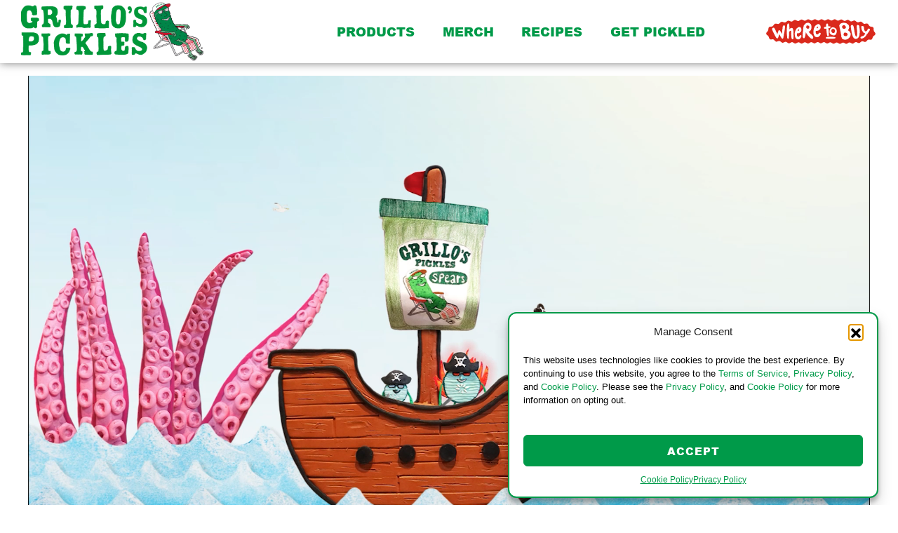

--- FILE ---
content_type: text/html; charset=UTF-8
request_url: https://www.grillos.com/
body_size: 21108
content:
<!-- This page is cached by the Hummingbird Performance plugin v3.17.0 - https://wordpress.org/plugins/hummingbird-performance/. --><!DOCTYPE html>
<html lang="en-US">

<head>

    <!-- Userway -->
    <script src="https://cdn.userway.org/widget.js" data-account="X9poRDEead"></script>
    <!-- End Userway -->

    <meta charset="UTF-8">
    <meta name="viewport" content="width=device-width, initial-scale=1">
    <title>Grillo&#039;s Pickles | CHILL OUT - EAT A PICKLE</title>

    <link rel="apple-touch-icon" sizes="57x57" href="https://b3429773.smushcdn.com/3429773/wp-content/themes/gri-24/assets/img/favicon/apple-icon-57x57.png?lossy=1&strip=1&webp=1">
    <link rel="apple-touch-icon" sizes="60x60" href="https://b3429773.smushcdn.com/3429773/wp-content/themes/gri-24/assets/img/favicon/apple-icon-60x60.png?lossy=1&strip=1&webp=1">
    <link rel="apple-touch-icon" sizes="72x72" href="https://b3429773.smushcdn.com/3429773/wp-content/themes/gri-24/assets/img/favicon/apple-icon-72x72.png?lossy=1&strip=1&webp=1">
    <link rel="apple-touch-icon" sizes="76x76" href="https://b3429773.smushcdn.com/3429773/wp-content/themes/gri-24/assets/img/favicon/apple-icon-76x76.png?lossy=1&strip=1&webp=1">
    <link rel="apple-touch-icon" sizes="114x114" href="https://b3429773.smushcdn.com/3429773/wp-content/themes/gri-24/assets/img/favicon/apple-icon-114x114.png?lossy=1&strip=1&webp=1">
    <link rel="apple-touch-icon" sizes="120x120" href="https://b3429773.smushcdn.com/3429773/wp-content/themes/gri-24/assets/img/favicon/apple-icon-120x120.png?lossy=1&strip=1&webp=1">
    <link rel="apple-touch-icon" sizes="144x144" href="https://b3429773.smushcdn.com/3429773/wp-content/themes/gri-24/assets/img/favicon/apple-icon-144x144.png?lossy=1&strip=1&webp=1">
    <link rel="apple-touch-icon" sizes="152x152" href="https://b3429773.smushcdn.com/3429773/wp-content/themes/gri-24/assets/img/favicon/apple-icon-152x152.png?lossy=1&strip=1&webp=1">
    <link rel="apple-touch-icon" sizes="180x180" href="https://b3429773.smushcdn.com/3429773/wp-content/themes/gri-24/assets/img/favicon/apple-icon-180x180.png?lossy=1&strip=1&webp=1">
    <link rel="icon" type="image/png" sizes="192x192" href="https://b3429773.smushcdn.com/3429773/wp-content/themes/gri-24/assets/img/favicon/android-icon-192x192.png?lossy=1&strip=1&webp=1">
    <link rel="icon" type="image/png" sizes="32x32" href="https://b3429773.smushcdn.com/3429773/wp-content/themes/gri-24/assets/img/favicon/favicon-32x32.png?lossy=1&strip=1&webp=1">
    <link rel="icon" type="image/png" sizes="96x96" href="https://b3429773.smushcdn.com/3429773/wp-content/themes/gri-24/assets/img/favicon/favicon-96x96.png?lossy=1&strip=1&webp=1">
    <link rel="icon" type="image/png" sizes="16x16" href="https://b3429773.smushcdn.com/3429773/wp-content/themes/gri-24/assets/img/favicon/favicon-16x16.png?lossy=1&strip=1&webp=1">
    <link rel="manifest" href="https://www.grillos.com/wp-content/themes/gri-24/assets/img/favicon/manifest.json">
    <meta name="msapplication-TileColor" content="#ffffff">
    <meta name="msapplication-TileImage" content="https://www.grillos.com/wp-content/themes/gri-24/assets/img/favicon/ms-icon-144x144.png">
    <meta name="theme-color" content="#ffffff">

    <!-- Facebook Pixel Code -->
    <script type="text/plain" data-service="facebook" data-category="marketing">
        !function(f,b,e,v,n,t,s)
        {if(f.fbq)return;n=f.fbq=function(){n.callMethod?
            n.callMethod.apply(n,arguments):n.queue.push(arguments)};
            if(!f._fbq)f._fbq=n;n.push=n;n.loaded=!0;n.version='2.0';
            n.queue=[];t=b.createElement(e);t.async=!0;
            t.src=v;s=b.getElementsByTagName(e)[0];
            s.parentNode.insertBefore(t,s)}(window, document,'script',
            'https://connect.facebook.net/en_US/fbevents.js');
        fbq('init', '584359902635364');
        fbq('track', 'PageView');
    </script>
    <noscript><img height="1" width="1" style="display:none"
                   src="https://www.facebook.com/tr?id=584359902635364&ev=PageView&noscript=1"
        /></noscript>
    <!-- End Facebook Pixel Code -->

    <!-- Hotjar Tracking Code for https://www.grillospickles.com/ -->
    <script>
            (function(h,o,t,j,a,r){
                    h.hj=h.hj||function(){(h.hj.q=h.hj.q||[]).push(arguments)};
                    h._hjSettings={hjid:1762902,hjsv:6};
                    a=o.getElementsByTagName('head')[0];
                    r=o.createElement('script');r.async=1;
                    r.src=t+h._hjSettings.hjid+j+h._hjSettings.hjsv;
                    a.appendChild(r);
            })(window,document,'https://static.hotjar.com/c/hotjar-','.js?sv=');
    </script>

    <!-- Google Tag Manager -->
    <script>
        (function(w,d,s,l,i){w[l]=w[l]||[];w[l].push({'gtm.start': new Date().getTime(),event:'gtm.js'});
        var f=d.getElementsByTagName(s)[0], j=d.createElement(s),dl=l!='dataLayer'?'&l='+l:'';j.async=true;
        j.src= 'https://www.googletagmanager.com/gtm.js?id='+i+dl;f.parentNode.insertBefore(j,f);
        })(window,document,'script','dataLayer','GTM-KSZJ33WX');
    </script>
    <!-- End Google Tag Manager -->

    <meta name='robots' content='max-image-preview:large' />
	<style>img:is([sizes="auto" i], [sizes^="auto," i]) { contain-intrinsic-size: 3000px 1500px }</style>
	<link rel='dns-prefetch' href='//cdn.jsdelivr.net' />
<link rel='dns-prefetch' href='//kit.fontawesome.com' />
<link rel='dns-prefetch' href='//b3429773.smushcdn.com' />
<link href='//hb.wpmucdn.com' rel='preconnect' />
		<style>
			.lazyload,
			.lazyloading {
				max-width: 100%;
			}
		</style>
		<link rel='stylesheet' id='sbi_styles-css' href='https://www.grillos.com/wp-content/plugins/instagram-feed/css/sbi-styles.min.css?ver=1746794920' media='all' />
<link rel='stylesheet' id='wp-block-library-css' href='https://www.grillos.com/wp-includes/css/dist/block-library/style.min.css?ver=1753883384' media='all' />
<style id='theme-collapsible-style-inline-css'>
.wp-block-theme-collapsible {
    min-height: 3em;
}
.wp-block-theme-collapsible.grid {
    --gap: 0;
}

.wp-block-theme-collapsible .collapsible-title {
    cursor: pointer;
    padding: 1em;
}

.wp-block-theme-collapsible.open .collapsible-icon:before {
    content: '\f068';
}


/* icon */
.dashicons-theme-collapsible {
    background-image: url('data:image/svg+xml,%3Csvg width="24" height="24" viewBox="0 0 6.3499999 6.35" version="1.1" id="svg5" xmlns="http://www.w3.org/2000/svg" xmlns:svg="http://www.w3.org/2000/svg"%3E%3Cdefs id="defs2" /%3E%3Cg id="layer1"%3E%3Crect style="fill:none;stroke:%23666666;stroke-width:0.355222;stroke-dasharray:none" id="rect950" width="5.9948058" height="5.9947486" x="0.17759708" y="0.1776344" rx="0.20280369" ry="0.37862515" /%3E%3Crect style="fill:none;stroke:%231a1a1a;stroke-width:0.35495;stroke-dasharray:none" id="rect234" width="5.9950509" height="1.9984705" x="0.17747477" y="0.17748098" rx="0.20281193" ry="0.12622234" /%3E%3Cg aria-label="v" transform="matrix(1.4793322,0,0,1.2176638,-0.61125811,-1.6208938)" id="text1073" style="font-size:1.96872px;line-height:125%25;font-family:Carlito;-inkscape-font-specification:Carlito;letter-spacing:0px;word-spacing:0px;fill:%23808080;stroke-width:0.164059px"%3E%3Cpath d="M 2.6358599,5.2606564 H 2.4830149 L 2.1331057,4.3205157 h 0.1393869 q 0.019226,0 0.032684,0.010574 0.013458,0.010574 0.018264,0.024032 L 2.5243504,4.956889 q 0.012497,0.033645 0.021148,0.065368 0.00865,0.031722 0.016342,0.064406 0.00673,-0.031722 0.015381,-0.063445 0.00961,-0.032684 0.023071,-0.066329 L 2.8040855,4.3551221 q 0.00577,-0.014419 0.018265,-0.024032 0.013458,-0.010574 0.0298,-0.010574 h 0.1336192 z" id="path1191" /%3E%3C/g%3E%3Cg aria-label="v" transform="matrix(1.4793322,0,0,1.2176638,-0.61125811,-1.6208938)" id="text1077" style="font-size:1.96872px;line-height:125%25;font-family:Carlito;-inkscape-font-specification:Carlito;letter-spacing:0px;word-spacing:0px;fill:%23cccccc;stroke-width:0.164059px"%3E%3Cpath d="M 2.6358599,5.9115291 H 2.4830149 L 2.1331057,4.9713884 h 0.1393869 q 0.019226,0 0.032684,0.010574 0.013458,0.010574 0.018264,0.024032 l 0.2009095,0.6017669 q 0.012497,0.033645 0.021148,0.065368 0.00865,0.031723 0.016342,0.064406 0.00673,-0.031722 0.015381,-0.063445 0.00961,-0.032684 0.023071,-0.066329 L 2.8040855,5.0059948 q 0.00577,-0.014419 0.018265,-0.024032 0.013458,-0.010574 0.0298,-0.010574 h 0.1336192 z" id="path1188" /%3E%3C/g%3E%3Cg aria-label="v" transform="matrix(1.4793322,0,0,1.2176638,-0.61125811,-1.6208938)" id="text1081" style="font-size:1.96872px;line-height:125%25;font-family:Carlito;-inkscape-font-specification:Carlito;letter-spacing:0px;word-spacing:0px;fill:%234d4d4d;stroke-width:0.164059px"%3E%3Cpath d="M 2.6358599,4.6097836 H 2.4830149 L 2.1331057,3.669643 h 0.1393869 q 0.019226,0 0.032684,0.010574 0.013458,0.010574 0.018264,0.024032 l 0.2009095,0.6017669 q 0.012497,0.033645 0.021148,0.065368 0.00865,0.031722 0.016342,0.064406 0.00673,-0.031722 0.015381,-0.063445 0.00961,-0.032684 0.023071,-0.066329 L 2.8040855,3.7042494 q 0.00577,-0.014419 0.018265,-0.024032 0.013458,-0.010574 0.0298,-0.010574 h 0.1336192 z" id="path1185" /%3E%3C/g%3E%3C/g%3E%3C/svg%3E%0A');
    background-size: 100%;
}


/* admin */
.editor-styles-wrapper .collapsible {
    max-height: fit-content !important;
}

</style>
<style id='theme-faq-style-inline-css'>
.wp-block-theme-faq-item {
    min-height: 3em;
}
.wp-block-theme-faq-item.grid {
    --gap: 0;
}

.wp-block-theme-faq-item .faq-heading {
    cursor: pointer;
    padding: 1em 0;
}

.wp-block-theme-faq-item.open .faq-icon:before {
    content: '\f068';
}


/* admin */
.editor-styles-wrapper .collapsible .collapsible-body {
    max-height: fit-content !important;
}

</style>
<style id='theme-linked-hover-image-style-inline-css'>
.wp-block-theme-linked-hover-image figure:nth-child(2) {
    display: none;
}
@media (hover: hover) {
    .wp-block-theme-linked-hover-image:hover figure:nth-child(1) {
        display: none;
    }
    .wp-block-theme-linked-hover-image:hover figure:nth-child(2) {
        display: inline-block;
    }
}


/* icon */
.dashicons-linked-hover-image {
    background-image: url('data:image/svg+xml,<%3Fxml version="1.0" encoding="UTF-8" standalone="no"%3F><svg width="24" height="24" viewBox="0 0 6.3499999 6.35" version="1.1" id="svg5" sodipodi:docname="drawing.svg" inkscape:version="1.2.2 (b0a8486541, 2022-12-01)" xmlns:inkscape="http://www.inkscape.org/namespaces/inkscape" xmlns:sodipodi="http://sodipodi.sourceforge.net/DTD/sodipodi-0.dtd" xmlns="http://www.w3.org/2000/svg" xmlns:svg="http://www.w3.org/2000/svg"><sodipodi:namedview id="namedview13" pagecolor="%23ffffff" bordercolor="%23666666" borderopacity="1.0" inkscape:showpageshadow="2" inkscape:pageopacity="0.0" inkscape:pagecheckerboard="0" inkscape:deskcolor="%23d1d1d1" showgrid="false" inkscape:zoom="9.8333334" inkscape:cx="21.813559" inkscape:cy="-0.7118644" inkscape:window-width="2560" inkscape:window-height="1375" inkscape:window-x="0" inkscape:window-y="0" inkscape:window-maximized="1" inkscape:current-layer="text882" /><defs id="defs2" /><rect style="fill:none;stroke:%231a1a1a;stroke-width:0.355222;stroke-dasharray:none" id="rect950" width="5.9948058" height="5.9947486" x="0.17759708" y="0.1776344" rx="0.20280369" ry="0.37862515" /><g id="g299" transform="translate(0,2.6458334)" /><rect style="fill:%231a1a1a;stroke:%231a1a1a;stroke-width:0.0376063" id="rect394" width="5.8391438" height="0.84937483" x="0.25300777" y="-6.0088081" rx="0" ry="0" transform="scale(1,-1)" /><g id="g2172" transform="translate(-0.11905066)"><g aria-label="X" id="text886"><path d="m 2.4426769,1.4332484 h 1.1279872 v 0.1798854 h -0.088885 q -0.1269779,0 -0.1608387,0.01693 -0.033861,0.01693 -0.033861,0.055024 0,0.025396 0.012698,0.050791 0.012698,0.025396 0.076187,0.1100475 L 3.9283186,2.599329 4.5314638,1.8459266 q 0.084652,-0.1058149 0.084652,-0.1608387 0,-0.033861 -0.033861,-0.052907 -0.031744,-0.019047 -0.1375594,-0.019047 H 4.3367643 V 1.4332484 h 0.9586833 v 0.1798854 q -0.1714202,0 -0.2476069,0.035977 -0.074071,0.035977 -0.2073973,0.1968157 L 4.0701106,2.7707492 4.9780028,3.9622254 q 0.086768,0.1142802 0.1460246,0.162955 0.059256,0.046559 0.1142802,0.065605 0.055024,0.01693 0.1820017,0.01693 V 4.3854852 H 4.2880894 V 4.2077161 h 0.088885 q 0.1312105,0 0.1650713,-0.01693 0.035977,-0.019047 0.035977,-0.059256 0,-0.023279 -0.012698,-0.048675 -0.00423,-0.010581 -0.084652,-0.120629 L 3.8055733,3.0606821 3.066985,3.9897373 q -0.067721,0.082536 -0.076187,0.1015823 -0.012698,0.023279 -0.012698,0.044442 0,0.04021 0.048675,0.059256 0.031744,0.012698 0.1502573,0.012698 h 0.088884 V 4.3854852 H 2.3093501 V 4.2077161 q 0.1312105,0 0.1904669,-0.01693 0.061373,-0.019047 0.1227453,-0.065605 0.061373,-0.046558 0.1566061,-0.162955 L 3.6701302,2.8892619 2.8786344,1.8459266 Q 2.7601217,1.6893205 2.6839349,1.6512272 2.6098645,1.6131338 2.4426769,1.6131338 Z" id="path2188" /></g><g aria-label="X" id="text882"><path d="m 1.3011188,1.0812677 h 1.1279873 v 0.1798854 h -0.088885 q -0.1269779,0 -0.1608387,0.01693 -0.033861,0.01693 -0.033861,0.055024 0,0.025395 0.012698,0.050791 0.012698,0.025396 0.076187,0.1100476 L 2.7867606,2.2473483 3.3899057,1.493946 q 0.084652,-0.105815 0.084652,-0.1608387 0,-0.033861 -0.033861,-0.052907 -0.031744,-0.019047 -0.1375594,-0.019047 H 3.1952062 V 1.0812677 h 0.9586834 v 0.1798854 q -0.1714202,0 -0.247607,0.035977 -0.07407,0.035977 -0.2073973,0.1968158 L 2.9285526,2.4187685 3.8364448,3.6102447 q 0.086768,0.1142802 0.1460246,0.162955 0.059256,0.046559 0.1142801,0.065605 0.055024,0.01693 0.1820017,0.01693 V 4.0335045 H 3.1465314 V 3.8557354 h 0.088884 q 0.1312105,0 0.1650713,-0.01693 0.035977,-0.019047 0.035977,-0.059256 0,-0.023279 -0.012698,-0.048675 -0.00423,-0.010581 -0.084652,-0.1206291 L 2.6640152,2.7087015 1.925427,3.6377566 q -0.067722,0.082536 -0.076187,0.1015824 -0.012698,0.023279 -0.012698,0.044442 0,0.04021 0.048675,0.059256 0.031744,0.012698 0.1502572,0.012698 h 0.088885 V 4.0335045 H 1.167792 V 3.8557354 q 0.1312105,0 0.1904669,-0.01693 0.061373,-0.019047 0.1227453,-0.065605 0.061373,-0.046559 0.1566061,-0.162955 L 2.5285721,2.5372813 1.7370764,1.493946 Q 1.6185636,1.3373399 1.5423769,1.2992465 1.4683064,1.2611531 1.3011188,1.2611531 Z" id="path2185" /></g></g></svg>');
    background-size: 100%;
}


/* admin */
.editor-styles-wrapper .wp-block-theme-linked-hover-image figure {
    display: inline-block !important;
}

</style>
<style id='theme-linked-image-text-style-inline-css'>
.dashicons-linked-image-text {
    background-image: url('data:image/svg+xml,%3C%3Fxml version="1.0" encoding="UTF-8" standalone="no"%3F%3E%3Csvg viewBox="0 0 24 24" width="24" height="24" aria-hidden="true" focusable="false" version="1.1" id="svg4" sodipodi:docname="link.svg" inkscape:version="1.2.2 (b0a8486541, 2022-12-01)" xmlns:inkscape="http://www.inkscape.org/namespaces/inkscape" xmlns:sodipodi="http://sodipodi.sourceforge.net/DTD/sodipodi-0.dtd" xmlns="http://www.w3.org/2000/svg" xmlns:svg="http://www.w3.org/2000/svg"%3E%3Cdefs id="defs8" /%3E%3Csodipodi:namedview id="namedview6" pagecolor="%23ffffff" bordercolor="%23666666" borderopacity="1.0" inkscape:showpageshadow="2" inkscape:pageopacity="0.0" inkscape:pagecheckerboard="0" inkscape:deskcolor="%23d1d1d1" showgrid="false" inkscape:zoom="27.812867" inkscape:cx="7.4605758" inkscape:cy="13.249264" inkscape:window-width="2560" inkscape:window-height="1375" inkscape:window-x="0" inkscape:window-y="0" inkscape:window-maximized="1" inkscape:current-layer="svg4" /%3E%3Crect style="fill:%231a1a1a;stroke-width:1.28882" id="rect993" width="23.406433" height="23.190706" x="0.29678345" y="0.40464687" rx="0.61122787" ry="0.61122787" /%3E%3Crect style="fill:%23f9f9f9;stroke-width:1.28882" id="rect1047" width="22.903067" height="22.255886" x="0.54846668" y="0.6203748" rx="0.86290997" ry="0.86290997" /%3E%3Cg id="g1189" transform="translate(0,0.44943148)"%3E%3Crect style="fill:%234d4d4d;stroke-width:1.28882" id="rect1101" width="21.105339" height="9.2403278" x="1.4473305" y="1.6696813" rx="0" ry="0" /%3E%3Cg id="g1167" transform="translate(0,0.05172323)"%3E%3Crect style="fill:%234d4d4d;stroke-width:0.432937" id="rect1155" width="21.105339" height="1.0426831" x="1.4473305" y="13.636039" rx="0" ry="0" /%3E%3Crect style="fill:%234d4d4d;stroke-width:0.432937" id="rect1157" width="21.105339" height="1.0426831" x="1.4473305" y="19.689867" rx="0" ry="0" /%3E%3Crect style="fill:%234d4d4d;stroke-width:0.432937" id="rect1159" width="21.105339" height="1.0426831" x="1.4473305" y="17.671925" rx="0" ry="0" /%3E%3Crect style="fill:%234d4d4d;stroke-width:0.432937" id="rect1161" width="21.105339" height="1.0426831" x="1.4473305" y="15.653981" rx="0" ry="0" /%3E%3C/g%3E%3C/g%3E%3C/svg%3E%0A');
    background-size: 100%;
}

</style>
<link rel='stylesheet' id='theme-nutrition-info-style-css' href='https://www.grillos.com/wp-content/themes/gri-24/blocks/nutrition-info/style.css?ver=1732025991' media='all' />
<style id='theme-product-claims-style-inline-css'>
.dashicons-product-claims {
    background-image: url('/wp-content/themes/gri-24/blocks/product-claims/icons/grillos_claim_ci.svg');
    background-size: 100%;
    filter: grayscale(100%);
}


.product-claims-icon {
    background-position: center bottom;
    background-repeat: no-repeat;
    background-size: auto 100%;
    height: 70px;
    width: 55px;
}
.product-claims-icon.icon-iconCI {
    background-image: url('/wp-content/themes/gri-24/blocks/product-claims/icons/grillos_claim_ci.svg');
    width: 65px;
}
.product-claims-icon.icon-iconCK {
    background-image: url('/wp-content/themes/gri-24/blocks/product-claims/icons/grillos_claim_ck.svg');
}
.product-claims-icon.icon-iconFF {
    background-image: url('/wp-content/themes/gri-24/blocks/product-claims/icons/grillos_claim_ff.svg');
}
.product-claims-icon.icon-iconGF {
    background-image: url('/wp-content/themes/gri-24/blocks/product-claims/icons/grillos_claim_gf.svg');
}
.product-claims-icon.icon-iconNO {
    background-image: url('/wp-content/themes/gri-24/blocks/product-claims/icons/grillos_claim_no.svg');
    width: 75px;
}

</style>
<style id='theme-simple-slider-style-inline-css'>
/* admin */
.editor-styles-wrapper .simple-slider-wrap.splide {
    visibility: visible;
}

</style>
<style id='theme-social-share-style-inline-css'>
.wp-block-theme-social-share .fa {
    font-size: 2em;
}


/* admin */
.editor-styles-wrapper .wp-block-theme-social-share .fa {
    font-size: 32px;
}
.editor-styles-wrapper .wp-block-theme-social-share .block-editor-block-list__layout {
    display: flex;
    gap: 20px;
}

</style>
<link rel='stylesheet' id='splide-style-css' href='//cdn.jsdelivr.net/npm/@splidejs/splide@4.0.7/dist/css/splide-core.min.css' media='all' />
<style id='global-styles-inline-css'>
:root{--wp--preset--aspect-ratio--square: 1;--wp--preset--aspect-ratio--4-3: 4/3;--wp--preset--aspect-ratio--3-4: 3/4;--wp--preset--aspect-ratio--3-2: 3/2;--wp--preset--aspect-ratio--2-3: 2/3;--wp--preset--aspect-ratio--16-9: 16/9;--wp--preset--aspect-ratio--9-16: 9/16;--wp--preset--color--black: var(--black);--wp--preset--color--cyan-bluish-gray: #abb8c3;--wp--preset--color--white: var(--white);--wp--preset--color--pale-pink: #f78da7;--wp--preset--color--vivid-red: #cf2e2e;--wp--preset--color--luminous-vivid-orange: #ff6900;--wp--preset--color--luminous-vivid-amber: #fcb900;--wp--preset--color--light-green-cyan: #7bdcb5;--wp--preset--color--vivid-green-cyan: #00d084;--wp--preset--color--pale-cyan-blue: #8ed1fc;--wp--preset--color--vivid-cyan-blue: #0693e3;--wp--preset--color--vivid-purple: #9b51e0;--wp--preset--color--gray: var(--gray-medium);--wp--preset--color--alpha: var(--color-alpha);--wp--preset--color--bravo: var(--color-bravo);--wp--preset--color--charlie: var(--color-charlie);--wp--preset--gradient--vivid-cyan-blue-to-vivid-purple: linear-gradient(135deg,rgba(6,147,227,1) 0%,rgb(155,81,224) 100%);--wp--preset--gradient--light-green-cyan-to-vivid-green-cyan: linear-gradient(135deg,rgb(122,220,180) 0%,rgb(0,208,130) 100%);--wp--preset--gradient--luminous-vivid-amber-to-luminous-vivid-orange: linear-gradient(135deg,rgba(252,185,0,1) 0%,rgba(255,105,0,1) 100%);--wp--preset--gradient--luminous-vivid-orange-to-vivid-red: linear-gradient(135deg,rgba(255,105,0,1) 0%,rgb(207,46,46) 100%);--wp--preset--gradient--very-light-gray-to-cyan-bluish-gray: linear-gradient(135deg,rgb(238,238,238) 0%,rgb(169,184,195) 100%);--wp--preset--gradient--cool-to-warm-spectrum: linear-gradient(135deg,rgb(74,234,220) 0%,rgb(151,120,209) 20%,rgb(207,42,186) 40%,rgb(238,44,130) 60%,rgb(251,105,98) 80%,rgb(254,248,76) 100%);--wp--preset--gradient--blush-light-purple: linear-gradient(135deg,rgb(255,206,236) 0%,rgb(152,150,240) 100%);--wp--preset--gradient--blush-bordeaux: linear-gradient(135deg,rgb(254,205,165) 0%,rgb(254,45,45) 50%,rgb(107,0,62) 100%);--wp--preset--gradient--luminous-dusk: linear-gradient(135deg,rgb(255,203,112) 0%,rgb(199,81,192) 50%,rgb(65,88,208) 100%);--wp--preset--gradient--pale-ocean: linear-gradient(135deg,rgb(255,245,203) 0%,rgb(182,227,212) 50%,rgb(51,167,181) 100%);--wp--preset--gradient--electric-grass: linear-gradient(135deg,rgb(202,248,128) 0%,rgb(113,206,126) 100%);--wp--preset--gradient--midnight: linear-gradient(135deg,rgb(2,3,129) 0%,rgb(40,116,252) 100%);--wp--preset--font-size--small: 13px;--wp--preset--font-size--medium: 20px;--wp--preset--font-size--large: 36px;--wp--preset--font-size--x-large: 42px;--wp--preset--spacing--20: 0.44rem;--wp--preset--spacing--30: 0.67rem;--wp--preset--spacing--40: 1rem;--wp--preset--spacing--50: 1.5rem;--wp--preset--spacing--60: 2.25rem;--wp--preset--spacing--70: 3.38rem;--wp--preset--spacing--80: 5.06rem;--wp--preset--shadow--natural: 6px 6px 9px rgba(0, 0, 0, 0.2);--wp--preset--shadow--deep: 12px 12px 50px rgba(0, 0, 0, 0.4);--wp--preset--shadow--sharp: 6px 6px 0px rgba(0, 0, 0, 0.2);--wp--preset--shadow--outlined: 6px 6px 0px -3px rgba(255, 255, 255, 1), 6px 6px rgba(0, 0, 0, 1);--wp--preset--shadow--crisp: 6px 6px 0px rgba(0, 0, 0, 1);}:where(body) { margin: 0; }.wp-site-blocks > .alignleft { float: left; margin-right: 2em; }.wp-site-blocks > .alignright { float: right; margin-left: 2em; }.wp-site-blocks > .aligncenter { justify-content: center; margin-left: auto; margin-right: auto; }:where(.is-layout-flex){gap: 0.5em;}:where(.is-layout-grid){gap: 0.5em;}.is-layout-flow > .alignleft{float: left;margin-inline-start: 0;margin-inline-end: 2em;}.is-layout-flow > .alignright{float: right;margin-inline-start: 2em;margin-inline-end: 0;}.is-layout-flow > .aligncenter{margin-left: auto !important;margin-right: auto !important;}.is-layout-constrained > .alignleft{float: left;margin-inline-start: 0;margin-inline-end: 2em;}.is-layout-constrained > .alignright{float: right;margin-inline-start: 2em;margin-inline-end: 0;}.is-layout-constrained > .aligncenter{margin-left: auto !important;margin-right: auto !important;}.is-layout-constrained > :where(:not(.alignleft):not(.alignright):not(.alignfull)){margin-left: auto !important;margin-right: auto !important;}body .is-layout-flex{display: flex;}.is-layout-flex{flex-wrap: wrap;align-items: center;}.is-layout-flex > :is(*, div){margin: 0;}body .is-layout-grid{display: grid;}.is-layout-grid > :is(*, div){margin: 0;}body{padding-top: 0px;padding-right: 0px;padding-bottom: 0px;padding-left: 0px;}a:where(:not(.wp-element-button)){text-decoration: underline;}:root :where(.wp-element-button, .wp-block-button__link){background-color: #32373c;border-width: 0;color: #fff;font-family: inherit;font-size: inherit;line-height: inherit;padding: calc(0.667em + 2px) calc(1.333em + 2px);text-decoration: none;}.has-black-color{color: var(--wp--preset--color--black) !important;}.has-cyan-bluish-gray-color{color: var(--wp--preset--color--cyan-bluish-gray) !important;}.has-white-color{color: var(--wp--preset--color--white) !important;}.has-pale-pink-color{color: var(--wp--preset--color--pale-pink) !important;}.has-vivid-red-color{color: var(--wp--preset--color--vivid-red) !important;}.has-luminous-vivid-orange-color{color: var(--wp--preset--color--luminous-vivid-orange) !important;}.has-luminous-vivid-amber-color{color: var(--wp--preset--color--luminous-vivid-amber) !important;}.has-light-green-cyan-color{color: var(--wp--preset--color--light-green-cyan) !important;}.has-vivid-green-cyan-color{color: var(--wp--preset--color--vivid-green-cyan) !important;}.has-pale-cyan-blue-color{color: var(--wp--preset--color--pale-cyan-blue) !important;}.has-vivid-cyan-blue-color{color: var(--wp--preset--color--vivid-cyan-blue) !important;}.has-vivid-purple-color{color: var(--wp--preset--color--vivid-purple) !important;}.has-gray-color{color: var(--wp--preset--color--gray) !important;}.has-alpha-color{color: var(--wp--preset--color--alpha) !important;}.has-bravo-color{color: var(--wp--preset--color--bravo) !important;}.has-charlie-color{color: var(--wp--preset--color--charlie) !important;}.has-black-background-color{background-color: var(--wp--preset--color--black) !important;}.has-cyan-bluish-gray-background-color{background-color: var(--wp--preset--color--cyan-bluish-gray) !important;}.has-white-background-color{background-color: var(--wp--preset--color--white) !important;}.has-pale-pink-background-color{background-color: var(--wp--preset--color--pale-pink) !important;}.has-vivid-red-background-color{background-color: var(--wp--preset--color--vivid-red) !important;}.has-luminous-vivid-orange-background-color{background-color: var(--wp--preset--color--luminous-vivid-orange) !important;}.has-luminous-vivid-amber-background-color{background-color: var(--wp--preset--color--luminous-vivid-amber) !important;}.has-light-green-cyan-background-color{background-color: var(--wp--preset--color--light-green-cyan) !important;}.has-vivid-green-cyan-background-color{background-color: var(--wp--preset--color--vivid-green-cyan) !important;}.has-pale-cyan-blue-background-color{background-color: var(--wp--preset--color--pale-cyan-blue) !important;}.has-vivid-cyan-blue-background-color{background-color: var(--wp--preset--color--vivid-cyan-blue) !important;}.has-vivid-purple-background-color{background-color: var(--wp--preset--color--vivid-purple) !important;}.has-gray-background-color{background-color: var(--wp--preset--color--gray) !important;}.has-alpha-background-color{background-color: var(--wp--preset--color--alpha) !important;}.has-bravo-background-color{background-color: var(--wp--preset--color--bravo) !important;}.has-charlie-background-color{background-color: var(--wp--preset--color--charlie) !important;}.has-black-border-color{border-color: var(--wp--preset--color--black) !important;}.has-cyan-bluish-gray-border-color{border-color: var(--wp--preset--color--cyan-bluish-gray) !important;}.has-white-border-color{border-color: var(--wp--preset--color--white) !important;}.has-pale-pink-border-color{border-color: var(--wp--preset--color--pale-pink) !important;}.has-vivid-red-border-color{border-color: var(--wp--preset--color--vivid-red) !important;}.has-luminous-vivid-orange-border-color{border-color: var(--wp--preset--color--luminous-vivid-orange) !important;}.has-luminous-vivid-amber-border-color{border-color: var(--wp--preset--color--luminous-vivid-amber) !important;}.has-light-green-cyan-border-color{border-color: var(--wp--preset--color--light-green-cyan) !important;}.has-vivid-green-cyan-border-color{border-color: var(--wp--preset--color--vivid-green-cyan) !important;}.has-pale-cyan-blue-border-color{border-color: var(--wp--preset--color--pale-cyan-blue) !important;}.has-vivid-cyan-blue-border-color{border-color: var(--wp--preset--color--vivid-cyan-blue) !important;}.has-vivid-purple-border-color{border-color: var(--wp--preset--color--vivid-purple) !important;}.has-gray-border-color{border-color: var(--wp--preset--color--gray) !important;}.has-alpha-border-color{border-color: var(--wp--preset--color--alpha) !important;}.has-bravo-border-color{border-color: var(--wp--preset--color--bravo) !important;}.has-charlie-border-color{border-color: var(--wp--preset--color--charlie) !important;}.has-vivid-cyan-blue-to-vivid-purple-gradient-background{background: var(--wp--preset--gradient--vivid-cyan-blue-to-vivid-purple) !important;}.has-light-green-cyan-to-vivid-green-cyan-gradient-background{background: var(--wp--preset--gradient--light-green-cyan-to-vivid-green-cyan) !important;}.has-luminous-vivid-amber-to-luminous-vivid-orange-gradient-background{background: var(--wp--preset--gradient--luminous-vivid-amber-to-luminous-vivid-orange) !important;}.has-luminous-vivid-orange-to-vivid-red-gradient-background{background: var(--wp--preset--gradient--luminous-vivid-orange-to-vivid-red) !important;}.has-very-light-gray-to-cyan-bluish-gray-gradient-background{background: var(--wp--preset--gradient--very-light-gray-to-cyan-bluish-gray) !important;}.has-cool-to-warm-spectrum-gradient-background{background: var(--wp--preset--gradient--cool-to-warm-spectrum) !important;}.has-blush-light-purple-gradient-background{background: var(--wp--preset--gradient--blush-light-purple) !important;}.has-blush-bordeaux-gradient-background{background: var(--wp--preset--gradient--blush-bordeaux) !important;}.has-luminous-dusk-gradient-background{background: var(--wp--preset--gradient--luminous-dusk) !important;}.has-pale-ocean-gradient-background{background: var(--wp--preset--gradient--pale-ocean) !important;}.has-electric-grass-gradient-background{background: var(--wp--preset--gradient--electric-grass) !important;}.has-midnight-gradient-background{background: var(--wp--preset--gradient--midnight) !important;}.has-small-font-size{font-size: var(--wp--preset--font-size--small) !important;}.has-medium-font-size{font-size: var(--wp--preset--font-size--medium) !important;}.has-large-font-size{font-size: var(--wp--preset--font-size--large) !important;}.has-x-large-font-size{font-size: var(--wp--preset--font-size--x-large) !important;}
:where(.wp-block-post-template.is-layout-flex){gap: 1.25em;}:where(.wp-block-post-template.is-layout-grid){gap: 1.25em;}
:where(.wp-block-columns.is-layout-flex){gap: 2em;}:where(.wp-block-columns.is-layout-grid){gap: 2em;}
:root :where(.wp-block-pullquote){font-size: 1.5em;line-height: 1.6;}
</style>
<link rel='stylesheet' id='cmplz-general-css' href='https://www.grillos.com/wp-content/plugins/complianz-gdpr-premium/assets/css/cookieblocker.min.css?ver=1746794917' media='all' />
<link rel='stylesheet' id='theme-1variables-css' href='https://www.grillos.com/wp-content/themes/gri-24/assets/css/1variables.css?ver=1732025991' media='all' />
<link rel='stylesheet' id='theme-2framework-css' href='https://www.grillos.com/wp-content/themes/gri-24/assets/css/2framework.css?ver=1732025991' media='all' />
<link rel='stylesheet' id='theme-3global-css' href='https://www.grillos.com/wp-content/themes/gri-24/assets/css/3global.css?ver=1732025991' media='all' />
<link rel='stylesheet' id='theme-4headerfooter-css' href='https://www.grillos.com/wp-content/themes/gri-24/assets/css/4headerfooter.css?ver=1732025991' media='all' />
<link rel='stylesheet' id='theme-5blocks-css' href='https://www.grillos.com/wp-content/themes/gri-24/assets/css/5blocks.css?ver=1732025991' media='all' />
<link rel='stylesheet' id='theme-6pages-css' href='https://www.grillos.com/wp-content/themes/gri-24/assets/css/6pages.css?ver=1733833062' media='all' />
<link rel='stylesheet' id='theme-fonts-css' href='https://www.grillos.com/wp-content/themes/gri-24/assets/css/fonts.css?ver=1732025991' media='all' />
<link rel='stylesheet' id='shopwp-styles-public-cart-css' href='https://www.grillos.com/wp-content/plugins/shopwp-pro/dist/publicCart.css?ver=1732025983' media='all' />
<link rel='stylesheet' id='shopwp-styles-public-css' href='https://www.grillos.com/wp-content/plugins/shopwp-pro/dist/publicAll.css?ver=1732025983' media='all' />
<link rel="https://api.w.org/" href="https://www.grillos.com/wp-json/" /><link rel="alternate" title="JSON" type="application/json" href="https://www.grillos.com/wp-json/wp/v2/pages/14" /><link rel="EditURI" type="application/rsd+xml" title="RSD" href="https://www.grillos.com/xmlrpc.php?rsd" />
<link rel='shortlink' href='https://www.grillos.com/' />
<link rel="alternate" title="oEmbed (JSON)" type="application/json+oembed" href="https://www.grillos.com/wp-json/oembed/1.0/embed?url=https%3A%2F%2Fwww.grillos.com%2F" />
<link rel="alternate" title="oEmbed (XML)" type="text/xml+oembed" href="https://www.grillos.com/wp-json/oembed/1.0/embed?url=https%3A%2F%2Fwww.grillos.com%2F&#038;format=xml" />
			<style>.cmplz-hidden {
					display: none !important;
				}</style>		<script>
			document.documentElement.className = document.documentElement.className.replace('no-js', 'js');
		</script>
				<style>
			.no-js img.lazyload {
				display: none;
			}

			figure.wp-block-image img.lazyloading {
				min-width: 150px;
			}

			.lazyload,
			.lazyloading {
				--smush-placeholder-width: 100px;
				--smush-placeholder-aspect-ratio: 1/1;
				width: var(--smush-image-width, var(--smush-placeholder-width)) !important;
				aspect-ratio: var(--smush-image-aspect-ratio, var(--smush-placeholder-aspect-ratio)) !important;
			}

						.lazyload, .lazyloading {
				opacity: 0;
			}

			.lazyloaded {
				opacity: 1;
				transition: opacity 400ms;
				transition-delay: 0ms;
			}

					</style>
		<!-- SEO meta tags powered by SmartCrawl https://wpmudev.com/project/smartcrawl-wordpress-seo/ -->
<link rel="canonical" href="https://www.grillos.com/" />
<meta name="description" content="Grillo’s Pickles started in 2008 selling pickles out of a wooden cart in downtown Boston. Now available nationwide, from the garden to your fridge." />
<script type="application/ld+json">{"@context":"https:\/\/schema.org","@graph":[{"@type":"Organization","@id":"https:\/\/www.grillos.com\/#schema-publishing-organization","url":"https:\/\/www.grillos.com","name":"Grillo&#039;s Pickles","description":""},{"@type":"WebSite","@id":"https:\/\/www.grillos.com\/#schema-website","url":"https:\/\/www.grillos.com","name":"reds-all-natural.tempurl.host","encoding":"UTF-8","potentialAction":{"@type":"SearchAction","target":"https:\/\/www.grillos.com\/search\/{search_term_string}\/","query-input":"required name=search_term_string"}},{"@type":"BreadcrumbList","@id":"https:\/\/www.grillos.com\/#breadcrumb","itemListElement":[{"@type":"ListItem","position":1,"name":"Home"}]},{"@type":"Person","@id":"https:\/\/www.grillos.com\/author\/vamatuzzi\/#schema-author","name":"vamatuzzi"},{"@type":"WebPage","@id":"https:\/\/www.grillos.com\/#schema-webpage","isPartOf":{"@id":"https:\/\/www.grillos.com\/#schema-website"},"publisher":{"@id":"https:\/\/www.grillos.com\/#schema-publishing-organization"},"url":"https:\/\/www.grillos.com\/"},{"@type":"Article","mainEntityOfPage":{"@id":"https:\/\/www.grillos.com\/#schema-webpage"},"author":{"@id":"https:\/\/www.grillos.com\/author\/vamatuzzi\/#schema-author"},"publisher":{"@id":"https:\/\/www.grillos.com\/#schema-publishing-organization"},"dateModified":"2025-01-17T23:03:04","datePublished":"2024-06-13T15:36:12","headline":"Grillo's Pickles | CHILL OUT - EAT A PICKLE","description":"Grillo\u2019s Pickles started in 2008 selling pickles out of a wooden cart in downtown Boston. Now available nationwide, from the garden to your fridge.","name":"Home"},{"@type":"VideoObject","name":"Grillo's_DEWP_Wide_WEB","description":"","uploadDate":"2025-01-17 23:02:18","contentUrl":"https:\/\/www.grillos.com\/wp-content\/uploads\/2025\/01\/Grillos_DEWP_Wide_WEB.mp4"},{"@type":"VideoObject","name":"Grillos_Products_Final","description":"","uploadDate":"2024-07-29 15:59:59","contentUrl":"https:\/\/www.grillos.com\/wp-content\/uploads\/2024\/07\/Grillos_Products_Final.mp4"},{"@type":"VideoObject","name":"Grillos_Merch_Final","description":"","uploadDate":"2024-07-29 16:00:28","contentUrl":"https:\/\/www.grillos.com\/wp-content\/uploads\/2024\/07\/Grillos_Merch_Final.mp4"},{"@type":"VideoObject","name":"Grillos_StoreLocator_Final","description":"","uploadDate":"2024-07-29 16:02:24","contentUrl":"https:\/\/www.grillos.com\/wp-content\/uploads\/2024\/07\/Grillos_StoreLocator_Final.mp4"},{"@type":"VideoObject","name":"Grillos_Recipes_Final","description":"","uploadDate":"2024-07-29 16:02:45","contentUrl":"https:\/\/www.grillos.com\/wp-content\/uploads\/2024\/07\/Grillos_Recipes_Final.mp4"},{"@type":"VideoObject","name":"Grillos_About_Final","description":"","uploadDate":"2024-07-29 16:03:00","contentUrl":"https:\/\/www.grillos.com\/wp-content\/uploads\/2024\/07\/Grillos_About_Final.mp4"}]}</script>
<meta property="og:type" content="website" />
<meta property="og:url" content="https://www.grillos.com/" />
<meta property="og:title" content="Grillo&#039;s Pickles | CHILL OUT - EAT A PICKLE" />
<meta property="og:description" content="Grillo’s Pickles started in 2008 selling pickles out of a wooden cart in downtown Boston. Now available nationwide, from the garden to your fridge." />
<meta property="og:image" content="https://www.grillos.com/wp-content/uploads/2024/07/homepage_products_v2.jpg" />
<meta property="og:image:width" content="900" />
<meta property="og:image:height" content="675" />
<meta name="twitter:card" content="summary_large_image" />
<meta name="twitter:title" content="Grillo&#039;s Pickles | CHILL OUT - EAT A PICKLE" />
<meta name="twitter:description" content="Grillo’s Pickles started in 2008 selling pickles out of a wooden cart in downtown Boston. Now available nationwide, from the garden to your fridge." />
<meta name="twitter:image" content="https://www.grillos.com/wp-content/uploads/2024/07/homepage_products_v2.jpg" />
<!-- /SEO -->
</head>

<body data-cmplz=1 class="home wp-singular page-template-default page page-id-14 wp-custom-logo wp-theme-gri-24 shopwp">

    <!-- Google Tag Manager (noscript) -->
    <noscript><iframe src="https://www.googletagmanager.com/ns.html?id=GTM-KSZJ33WX"
    height="0" width="0" style="display:none;visibility:hidden" loading="lazy"></iframe></noscript>
    <!-- End Google Tag Manager (noscript) -->

<header id="mobile-nav" class="hidden-lg gri-header-mobile sticky flex cols">
    <div class="logo-row flex between middle">
        <div class="mobile-logo"><a href="https://www.grillos.com/" class="custom-logo-link" rel="home" aria-current="page"><img width="796" height="255" src="https://b3429773.smushcdn.com/3429773/wp-content/uploads/2024/08/cropped-grillos_logo_samsam.png?lossy=1&strip=1&webp=1" class="custom-logo" alt="Grillo&#039;s Pickles" decoding="async" fetchpriority="high" srcset="https://b3429773.smushcdn.com/3429773/wp-content/uploads/2024/08/cropped-grillos_logo_samsam.png?lossy=1&strip=1&webp=1 796w, https://b3429773.smushcdn.com/3429773/wp-content/uploads/2024/08/cropped-grillos_logo_samsam-768x246.png?lossy=1&strip=1&webp=1 768w, https://b3429773.smushcdn.com/3429773/wp-content/uploads/2024/08/cropped-grillos_logo_samsam-425x136.png?lossy=1&strip=1&webp=1 425w" sizes="(max-width: 796px) 100vw, 796px" /></a></div>
        <a href="https://www.grillos.com/where-to-buy/" class="header-wtb grow text-right">
            <img src="https://www.grillos.com/wp-content/themes/gri-24/assets/img/grillos_wtb.svg"
                 alt="Grillo's Pickles Logo"
             loading="lazy">
        </a>
        <div id="mobile-toggle" class="mobile-header__toggle"><i class="fa fa-solid fa-bars"></i></div>
    </div>
    <div class="mobile-header-content-wrapper">
        <a href="https://www.grillos.com/where-to-buy/" class="header-wtb grow">
            <img src="https://www.grillos.com/wp-content/themes/gri-24/assets/img/grillos_wtb.svg"
                 alt="Grillo's Pickles Logo"
             loading="lazy">
        </a>

        <div class="flex cols">
            <div class="mobile-header__menu nav-mobile">
                <div class="menu-mobile-menu-container"><ul id="menu-mobile-menu" class="mobile-header__nav"><li id="menu-item-141" class="menu-item menu-item-type-post_type menu-item-object-page menu-item-has-children menu-item-141"><a href="https://www.grillos.com/products/">Products</a>
<ul class="sub-menu">
	<li id="menu-item-543" class="menu-item menu-item-type-post_type menu-item-object-page menu-item-543"><a href="https://www.grillos.com/products/">All</a></li>
	<li id="menu-item-587" class="menu-item menu-item-type-post_type menu-item-object-page menu-item-587"><a href="https://www.grillos.com/products/classic-dill/">Classic Dill</a></li>
	<li id="menu-item-588" class="menu-item menu-item-type-post_type menu-item-object-page menu-item-588"><a href="https://www.grillos.com/products/hot/">Hot</a></li>
	<li id="menu-item-544" class="menu-item menu-item-type-post_type menu-item-object-page menu-item-544"><a href="https://www.grillos.com/products/pickle-de-gallo/">Pickle De Gallo</a></li>
	<li id="menu-item-589" class="menu-item menu-item-type-post_type menu-item-object-page menu-item-589"><a href="https://www.grillos.com/products/more/">More</a></li>
</ul>
</li>
<li id="menu-item-142" class="menu-item menu-item-type-custom menu-item-object-custom menu-item-has-children menu-item-142"><a href="https://merch.grillos.com">Merch</a>
<ul class="sub-menu">
	<li id="menu-item-1020" class="menu-item menu-item-type-custom menu-item-object-custom menu-item-1020"><a href="https://merch.grillos.com">Shop All</a></li>
</ul>
</li>
<li id="menu-item-143" class="menu-item menu-item-type-post_type menu-item-object-page menu-item-has-children menu-item-143"><a href="https://www.grillos.com/about/">About</a>
<ul class="sub-menu">
	<li id="menu-item-550" class="menu-item menu-item-type-post_type menu-item-object-page menu-item-550"><a href="https://www.grillos.com/recipes/">Recipes</a></li>
	<li id="menu-item-553" class="menu-item menu-item-type-post_type menu-item-object-page menu-item-553"><a href="https://www.grillos.com/press/">Press</a></li>
	<li id="menu-item-552" class="menu-item menu-item-type-post_type menu-item-object-page menu-item-552"><a href="https://www.grillos.com/get-pickled/">Get Pickled</a></li>
	<li id="menu-item-154" class="menu-item menu-item-type-post_type menu-item-object-page menu-item-154"><a href="https://www.grillos.com/faq/">FAQ</a></li>
	<li id="menu-item-551" class="menu-item menu-item-type-post_type menu-item-object-page menu-item-551"><a href="https://www.grillos.com/about/">About Us</a></li>
	<li id="menu-item-153" class="menu-item menu-item-type-post_type menu-item-object-page menu-item-153"><a href="https://www.grillos.com/contact-us/">Contact Us</a></li>
</ul>
</li>
</ul></div>            </div>
            <div class="mobile-header__bottom flex cols middle">
                <div>
                    <ul class="header-social">
                        <li><a href="https://www.instagram.com/grillospickles/" target="_blank"><i class="fab fa-instagram"></i></a></li>
                        <li><a href="https://www.tiktok.com/@grillospickles" target="_blank"><i class="fab fa-tiktok"></i></a></li>
                        <li><a href="https://www.facebook.com/GrillosPickles/" target="_blank"><i class="fab fa-facebook"></i></a></li>
                    </ul>
                </div>
                <div class="header-coupon flex col-2">
                    <img src='https://b3429773.smushcdn.com/3429773/wp-content/themes/gri-24/assets/img/grillos_save_burst.png?lossy=1&strip=1&webp=1' alt="Save $1.50 on Grillo's Pickles" loading="lazy" />
                    <p class="text-alt">Get $1.50 OFF Grillo's and receieve exclusive news &amp; savings!</p>
                </div>
                <div class="header-signup max-width">
                    <div class="klaviyo-form-YzqSFm"></div>
                </div>
            </div>
        </div>
    </div>
</header>

<header class="header gri-header visible-lg">
    <div class="gri-header-content flex between">
        <div class="header__logo flex middle">
            <a href="https://www.grillos.com/" class="custom-logo-link" rel="home" aria-current="page"><img width="796" height="255" src="https://b3429773.smushcdn.com/3429773/wp-content/uploads/2024/08/cropped-grillos_logo_samsam.png?lossy=1&strip=1&webp=1" class="custom-logo" alt="Grillo&#039;s Pickles" decoding="async" srcset="https://b3429773.smushcdn.com/3429773/wp-content/uploads/2024/08/cropped-grillos_logo_samsam.png?lossy=1&strip=1&webp=1 796w, https://b3429773.smushcdn.com/3429773/wp-content/uploads/2024/08/cropped-grillos_logo_samsam-768x246.png?lossy=1&strip=1&webp=1 768w, https://b3429773.smushcdn.com/3429773/wp-content/uploads/2024/08/cropped-grillos_logo_samsam-425x136.png?lossy=1&strip=1&webp=1 425w" sizes="(max-width: 796px) 100vw, 796px" loading="lazy" /></a>        </div>
        <div class="header__menu flex center middle between">
            <div class="menu-desktop-menu-container"><ul id="menu-desktop-menu" class="header__nav flex middle between"><li id="menu-item-139" class="menu-item menu-item-type-post_type menu-item-object-page menu-item-has-children menu-item-139"><a href="https://www.grillos.com/products/">Products</a>
<ul class="sub-menu">
	<li id="menu-item-162" class="menu-item menu-item-type-post_type menu-item-object-page menu-item-162"><a href="https://www.grillos.com/products/">All</a></li>
	<li id="menu-item-582" class="menu-item menu-item-type-post_type menu-item-object-page menu-item-582"><a href="https://www.grillos.com/products/classic-dill/">Classic Dill</a></li>
	<li id="menu-item-583" class="menu-item menu-item-type-post_type menu-item-object-page menu-item-583"><a href="https://www.grillos.com/products/hot/">Hot</a></li>
	<li id="menu-item-542" class="menu-item menu-item-type-post_type menu-item-object-page menu-item-542"><a href="https://www.grillos.com/products/pickle-de-gallo/">Pickle De Gallo</a></li>
	<li id="menu-item-584" class="menu-item menu-item-type-post_type menu-item-object-page menu-item-584"><a href="https://www.grillos.com/products/more/">More</a></li>
</ul>
</li>
<li id="menu-item-140" class="menu-item menu-item-type-custom menu-item-object-custom menu-item-140"><a href="https://merch.grillos.com">Merch</a></li>
<li id="menu-item-541" class="menu-item menu-item-type-post_type menu-item-object-page menu-item-541"><a href="https://www.grillos.com/recipes/">Recipes</a></li>
<li id="menu-item-138" class="menu-item menu-item-type-post_type menu-item-object-page menu-item-138"><a href="https://www.grillos.com/get-pickled/">Get Pickled</a></li>
</ul></div>            <a href="https://www.grillos.com/where-to-buy/" class="header-wtb"><img src='https://www.grillos.com/wp-content/themes/gri-24/assets/img/grillos_wtb.svg' alt="Grillo's Pickles Logo" loading="lazy" /></a>
        </div>
    </div>
</header>

<div class="main-content">
    <article id="post-14" class="post-14 page type-page status-publish hentry">
        <div class="post-content">
            
<div class="wp-block-group max-width extend is-layout-constrained wp-block-group-is-layout-constrained">
<figure class="wp-block-video"><video autoplay loop muted preload="auto" src="https://www.grillos.com/wp-content/uploads/2025/01/Grillos_DEWP_Wide_WEB.mp4" playsinline></video></figure>
</div>



<div class="wp-block-group max-width is-layout-constrained wp-block-group-is-layout-constrained">
<div style="height:16px" aria-hidden="true" class="wp-block-spacer"></div>



<div class="wp-block-columns is-layout-flex wp-container-core-columns-is-layout-9d6595d7 wp-block-columns-is-layout-flex">
<div class="wp-block-column is-layout-flow wp-block-column-is-layout-flow">
<section class="wp-block-theme-linked-hover-image linked-hover-image has-border"><a href="/products/" class="grid">
<figure class="wp-block-image size-full"><img decoding="async" width="900" height="675" src="https://b3429773.smushcdn.com/3429773/wp-content/uploads/2024/07/homepage_products_v2.jpg?lossy=1&strip=1&webp=1" alt="Four jars of Grillo's Pickles featuring various flavors: Hot Spears, Classic Dill Spears, Pickle de Gallo, and Classic Dill Chips." class="wp-image-624" srcset="https://b3429773.smushcdn.com/3429773/wp-content/uploads/2024/07/homepage_products_v2.jpg?lossy=1&strip=1&webp=1 900w, https://b3429773.smushcdn.com/3429773/wp-content/uploads/2024/07/homepage_products_v2-800x600.jpg?lossy=1&strip=1&webp=1 800w, https://b3429773.smushcdn.com/3429773/wp-content/uploads/2024/07/homepage_products_v2-768x576.jpg?lossy=1&strip=1&webp=1 768w, https://b3429773.smushcdn.com/3429773/wp-content/uploads/2024/07/homepage_products_v2-425x319.jpg?lossy=1&strip=1&webp=1 425w" sizes="(max-width: 900px) 100vw, 900px" loading="lazy" /></figure>



<figure class="wp-block-video"><video autoplay loop muted src="https://www.grillos.com/wp-content/uploads/2024/07/Grillos_Products_Final.mp4"></video></figure>



<p>Products</p>
</a></section>
</div>



<div class="wp-block-column is-layout-flow wp-block-column-is-layout-flow">
<section class="wp-block-theme-linked-hover-image linked-hover-image has-border"><a href="https://merch.grillos.com" class="grid">
<figure class="wp-block-image size-full"><img decoding="async" width="900" height="675" src="https://b3429773.smushcdn.com/3429773/wp-content/uploads/2024/07/homepage_merch.jpg?lossy=1&strip=1&webp=1" alt="A man and a woman sit on green grass, enjoying pickles. They wear  Grillo's Pickles shirts and sunglasses." class="wp-image-369" srcset="https://b3429773.smushcdn.com/3429773/wp-content/uploads/2024/07/homepage_merch.jpg?lossy=1&strip=1&webp=1 900w, https://b3429773.smushcdn.com/3429773/wp-content/uploads/2024/07/homepage_merch-800x600.jpg?lossy=1&strip=1&webp=1 800w, https://b3429773.smushcdn.com/3429773/wp-content/uploads/2024/07/homepage_merch-768x576.jpg?lossy=1&strip=1&webp=1 768w, https://b3429773.smushcdn.com/3429773/wp-content/uploads/2024/07/homepage_merch-425x319.jpg?lossy=1&strip=1&webp=1 425w" sizes="(max-width: 900px) 100vw, 900px" loading="lazy" /></figure>



<figure class="wp-block-video"><video autoplay loop muted src="https://www.grillos.com/wp-content/uploads/2024/07/Grillos_Merch_Final.mp4"></video></figure>



<p>Merch</p>
</a></section>
</div>
</div>



<div style="height:32px" aria-hidden="true" class="wp-block-spacer"></div>



<div class="wp-block-columns is-layout-flex wp-container-core-columns-is-layout-9d6595d7 wp-block-columns-is-layout-flex">
<div class="wp-block-column is-layout-flow wp-block-column-is-layout-flow">
<section class="wp-block-theme-linked-hover-image linked-hover-image has-border"><a href="/where-to-buy/" class="grid">
<figure class="wp-block-image size-full"><img decoding="async" width="900" height="675" src="https://b3429773.smushcdn.com/3429773/wp-content/uploads/2024/07/homepage_wtb.jpg?lossy=1&strip=1&webp=1" alt="A map of Boston featuring multiple markers indicating stores that sell Grillo's Pickles." class="wp-image-370" srcset="https://b3429773.smushcdn.com/3429773/wp-content/uploads/2024/07/homepage_wtb.jpg?lossy=1&strip=1&webp=1 900w, https://b3429773.smushcdn.com/3429773/wp-content/uploads/2024/07/homepage_wtb-800x600.jpg?lossy=1&strip=1&webp=1 800w, https://b3429773.smushcdn.com/3429773/wp-content/uploads/2024/07/homepage_wtb-768x576.jpg?lossy=1&strip=1&webp=1 768w, https://b3429773.smushcdn.com/3429773/wp-content/uploads/2024/07/homepage_wtb-425x319.jpg?lossy=1&strip=1&webp=1 425w" sizes="(max-width: 900px) 100vw, 900px" loading="lazy" /></figure>



<figure class="wp-block-video"><video autoplay loop muted src="https://www.grillos.com/wp-content/uploads/2024/07/Grillos_StoreLocator_Final.mp4"></video></figure>



<p>Where To Buy</p>
</a></section>
</div>



<div class="wp-block-column is-layout-flow wp-block-column-is-layout-flow">
<section class="wp-block-theme-linked-hover-image linked-hover-image has-border"><a href="/recipes/" class="grid">
<figure class="wp-block-image size-full"><img loading="lazy" decoding="async" width="900" height="675" src="https://b3429773.smushcdn.com/3429773/wp-content/uploads/2024/07/homepage_recipes.jpg?lossy=1&strip=1&webp=1" alt="A close-up of a cheeseburger featuring a beef patty, creamy sauce, Grillo's Pickles, onions, and a soft bun." class="wp-image-371" srcset="https://b3429773.smushcdn.com/3429773/wp-content/uploads/2024/07/homepage_recipes.jpg?lossy=1&strip=1&webp=1 900w, https://b3429773.smushcdn.com/3429773/wp-content/uploads/2024/07/homepage_recipes-800x600.jpg?lossy=1&strip=1&webp=1 800w, https://b3429773.smushcdn.com/3429773/wp-content/uploads/2024/07/homepage_recipes-768x576.jpg?lossy=1&strip=1&webp=1 768w, https://b3429773.smushcdn.com/3429773/wp-content/uploads/2024/07/homepage_recipes-425x319.jpg?lossy=1&strip=1&webp=1 425w" sizes="auto, (max-width: 900px) 100vw, 900px" /></figure>



<figure class="wp-block-video"><video autoplay loop muted src="https://www.grillos.com/wp-content/uploads/2024/07/Grillos_Recipes_Final.mp4"></video></figure>



<p>Recipes</p>
</a></section>
</div>



<div class="wp-block-column is-layout-flow wp-block-column-is-layout-flow">
<section class="wp-block-theme-linked-hover-image linked-hover-image has-border"><a href="/about/" class="grid">
<figure class="wp-block-image size-full"><img loading="lazy" decoding="async" width="900" height="675" src="https://b3429773.smushcdn.com/3429773/wp-content/uploads/2024/07/homepage_about.jpg?lossy=1&strip=1&webp=1" alt="A wooden cart with an umbrella labeled &quot;Grillo's Pickles&quot; by a waterfront." class="wp-image-372" srcset="https://b3429773.smushcdn.com/3429773/wp-content/uploads/2024/07/homepage_about.jpg?lossy=1&strip=1&webp=1 900w, https://b3429773.smushcdn.com/3429773/wp-content/uploads/2024/07/homepage_about-800x600.jpg?lossy=1&strip=1&webp=1 800w, https://b3429773.smushcdn.com/3429773/wp-content/uploads/2024/07/homepage_about-768x576.jpg?lossy=1&strip=1&webp=1 768w, https://b3429773.smushcdn.com/3429773/wp-content/uploads/2024/07/homepage_about-425x319.jpg?lossy=1&strip=1&webp=1 425w" sizes="auto, (max-width: 900px) 100vw, 900px" /></figure>



<figure class="wp-block-video"><video autoplay loop muted src="https://www.grillos.com/wp-content/uploads/2024/07/Grillos_About_Final.mp4"></video></figure>



<p>About</p>
</a></section>
</div>
</div>
</div>
        </div>
    </article>
</div>

<footer>
    <div class="footer-wrapper max-width flex col-3">
        <div>
            <div>
                <div class="footer-social flex middle center">
                    <a href="https://www.instagram.com/grillospickles/" target="_blank"><i class="fab fa-instagram"></i></a>
                    <a href="https://www.tiktok.com/@grillospickles" target="_blank"><i class="fab fa-tiktok"></i></a>
                    <a href="https://www.facebook.com/GrillosPickles/" target="_blank"><i class="fab fa-facebook"></i></a>
                    <a href="https://www.youtube.com/channel/UCmZvRuuCk_wrjivmWwHjRsA" target="_blank"><i class="fab fa-youtube"></i></a>
                </div>
            </div>

            <div class="footer-coupon flex col-2">
                <img src='https://b3429773.smushcdn.com/3429773/wp-content/themes/gri-24/assets/img/grillos_save_burst.png?lossy=1&strip=1&webp=1' alt="Save $1.50 on Grillo's Pickles" loading="lazy" />
                <p class="text-alt">Get $1.50 OFF Grillo's and receive exclusive news &amp; savings!</p>
            </div>

            <div class="footer-signup text-center">
                <div class="klaviyo-form-YzqSFm"></div>
            </div>			
        </div>

        <div class="footer-logo flex">
            <a href="/"><img src='https://b3429773.smushcdn.com/3429773/wp-content/themes/gri-24/assets/img/grillos_samsam.png?lossy=1&strip=1&webp=1' alt="Sam Sam the Pickle Man" loading="lazy" /></a>
        </div>

        <div class="footer__menu flex">
            <div class="menu-footer-menu-container"><ul id="menu-footer-menu" class="footer__nav"><li id="menu-item-231" class="menu-item menu-item-type-post_type menu-item-object-page menu-item-231"><a href="https://www.grillos.com/about/">About</a></li>
<li id="menu-item-228" class="menu-item menu-item-type-post_type menu-item-object-page menu-item-228"><a href="https://www.grillos.com/where-to-buy/">Where To Buy</a></li>
<li id="menu-item-232" class="menu-item menu-item-type-post_type menu-item-object-page menu-item-232"><a href="https://www.grillos.com/products/">Products</a></li>
<li id="menu-item-786" class="menu-item menu-item-type-post_type menu-item-object-page menu-item-786"><a href="https://www.grillos.com/faq/">FAQ</a></li>
<li id="menu-item-227" class="menu-item menu-item-type-custom menu-item-object-custom menu-item-227"><a href="https://merch.grillos.com">Merch</a></li>
<li id="menu-item-787" class="menu-item menu-item-type-post_type menu-item-object-page menu-item-787"><a href="https://www.grillos.com/press/">Press</a></li>
<li id="menu-item-230" class="menu-item menu-item-type-post_type menu-item-object-page menu-item-230"><a href="https://www.grillos.com/get-pickled/">Get Pickled</a></li>
<li id="menu-item-788" class="menu-item menu-item-type-post_type menu-item-object-page menu-item-788"><a href="https://www.grillos.com/contact-us/">Contact</a></li>
<li id="menu-item-554" class="menu-item menu-item-type-post_type menu-item-object-page menu-item-554"><a href="https://www.grillos.com/recipes/">Recipes</a></li>
</ul></div>        </div>
    </div>
    <div class="footer-legal">
        <div class="max-width text-center">
            <div class="menu-legal-menu-container"><ul id="menu-legal-menu" class="footer__legal"><li id="menu-item-927" class="menu-item menu-item-type-post_type menu-item-object-page menu-item-927"><a href="https://www.grillos.com/terms-of-service/">Terms of Service</a></li>
<li id="menu-item-790" class="menu-item menu-item-type-post_type menu-item-object-page menu-item-privacy-policy menu-item-790"><a rel="privacy-policy" href="https://www.grillos.com/privacy-policy/">Privacy Policy</a></li>
<li id="menu-item-858" class="menu-item menu-item-type-post_type menu-item-object-page menu-item-858"><a href="https://www.grillos.com/accessibility-statement/">Accessibility Statement</a></li>
<li id="menu-item-848" class="menu-item menu-item-type-post_type menu-item-object-page menu-item-848"><a href="https://www.grillos.com/cookie-policy/">Cookie Policy</a></li>
</ul></div>            <p class="copyright text-alt text-caps">&copy; 2025 Grillo's Pickles</p>
        </div>
    </div>
</footer>

<script type="speculationrules">
{"prefetch":[{"source":"document","where":{"and":[{"href_matches":"\/*"},{"not":{"href_matches":["\/wp-*.php","\/wp-admin\/*","\/wp-content\/uploads\/*","\/wp-content\/*","\/wp-content\/plugins\/*","\/wp-content\/themes\/gri-24\/*","\/*\\?(.+)"]}},{"not":{"selector_matches":"a[rel~=\"nofollow\"]"}},{"not":{"selector_matches":".no-prefetch, .no-prefetch a"}}]},"eagerness":"conservative"}]}
</script>

			<script type="text/javascript">
				var _paq = _paq || [];
								_paq.push(['trackPageView']);
								(function () {
					var u = "https://analytics3.wpmudev.com/";
					_paq.push(['setTrackerUrl', u + 'track/']);
					_paq.push(['setSiteId', '16312']);
					var d   = document, g = d.createElement('script'), s = d.getElementsByTagName('script')[0];
					g.type  = 'text/javascript';
					g.async = true;
					g.defer = true;
					g.src   = 'https://analytics.wpmucdn.com/matomo.js';
					s.parentNode.insertBefore(g, s);
				})();
			</script>
			
<!-- Consent Management powered by Complianz | GDPR/CCPA Cookie Consent https://wordpress.org/plugins/complianz-gdpr -->
<div id="cmplz-cookiebanner-container"><div class="cmplz-cookiebanner cmplz-hidden banner-1 complianz-consent-banner optout cmplz-bottom-right cmplz-categories-type-view-preferences" aria-modal="true" data-nosnippet="true" role="dialog" aria-live="polite" aria-labelledby="cmplz-header-1-optout" aria-describedby="cmplz-message-1-optout">
	<div class="cmplz-header">
		<div class="cmplz-logo"></div>
		<div class="cmplz-title" id="cmplz-header-1-optout">Manage Consent</div>
		<div class="cmplz-close" tabindex="0" role="button" aria-label="Close dialog">
			<svg aria-hidden="true" focusable="false" data-prefix="fas" data-icon="times" class="svg-inline--fa fa-times fa-w-11" role="img" xmlns="http://www.w3.org/2000/svg" viewBox="0 0 352 512"><path fill="currentColor" d="M242.72 256l100.07-100.07c12.28-12.28 12.28-32.19 0-44.48l-22.24-22.24c-12.28-12.28-32.19-12.28-44.48 0L176 189.28 75.93 89.21c-12.28-12.28-32.19-12.28-44.48 0L9.21 111.45c-12.28 12.28-12.28 32.19 0 44.48L109.28 256 9.21 356.07c-12.28 12.28-12.28 32.19 0 44.48l22.24 22.24c12.28 12.28 32.2 12.28 44.48 0L176 322.72l100.07 100.07c12.28 12.28 32.2 12.28 44.48 0l22.24-22.24c12.28-12.28 12.28-32.19 0-44.48L242.72 256z"></path></svg>
		</div>
	</div>

	<div class="cmplz-divider cmplz-divider-header"></div>
	<div class="cmplz-body">
		<div class="cmplz-message" id="cmplz-message-1-optout"><p>This website uses technologies like cookies to provide the best experience. By continuing to use this website, you agree to the&nbsp;<a href="/terms-of-service/">Terms of Service</a>,&nbsp;<a href="/privacy-policy/">Privacy Policy</a>, and&nbsp;<a href="/cookie-policy/">Cookie Policy</a>. Please see the&nbsp;<a href="/privacy-policy/">Privacy Policy</a>, and&nbsp;<a href="/cookie-policy/">Cookie Policy</a>&nbsp;for more information on opting out.</p></div>
		<!-- categories start -->
		<div class="cmplz-categories">
			<details class="cmplz-category cmplz-functional" >
				<summary>
						<span class="cmplz-category-header">
							<span class="cmplz-category-title">Functional</span>
							<span class='cmplz-always-active'>
								<span class="cmplz-banner-checkbox">
									<input type="checkbox"
										   id="cmplz-functional-optout"
										   data-category="cmplz_functional"
										   class="cmplz-consent-checkbox cmplz-functional"
										   size="40"
										   value="1"/>
									<label class="cmplz-label" for="cmplz-functional-optout"><span class="screen-reader-text">Functional</span></label>
								</span>
								Always active							</span>
							<span class="cmplz-icon cmplz-open">
								<svg xmlns="http://www.w3.org/2000/svg" viewBox="0 0 448 512"  height="18" ><path d="M224 416c-8.188 0-16.38-3.125-22.62-9.375l-192-192c-12.5-12.5-12.5-32.75 0-45.25s32.75-12.5 45.25 0L224 338.8l169.4-169.4c12.5-12.5 32.75-12.5 45.25 0s12.5 32.75 0 45.25l-192 192C240.4 412.9 232.2 416 224 416z"/></svg>
							</span>
						</span>
				</summary>
				<div class="cmplz-description">
					<span class="cmplz-description-functional">The technical storage or access is strictly necessary for the legitimate purpose of enabling the use of a specific service explicitly requested by the subscriber or user, or for the sole purpose of carrying out the transmission of a communication over an electronic communications network.</span>
				</div>
			</details>

			<details class="cmplz-category cmplz-preferences" >
				<summary>
						<span class="cmplz-category-header">
							<span class="cmplz-category-title">Preferences</span>
							<span class="cmplz-banner-checkbox">
								<input type="checkbox"
									   id="cmplz-preferences-optout"
									   data-category="cmplz_preferences"
									   class="cmplz-consent-checkbox cmplz-preferences"
									   size="40"
									   value="1"/>
								<label class="cmplz-label" for="cmplz-preferences-optout"><span class="screen-reader-text">Preferences</span></label>
							</span>
							<span class="cmplz-icon cmplz-open">
								<svg xmlns="http://www.w3.org/2000/svg" viewBox="0 0 448 512"  height="18" ><path d="M224 416c-8.188 0-16.38-3.125-22.62-9.375l-192-192c-12.5-12.5-12.5-32.75 0-45.25s32.75-12.5 45.25 0L224 338.8l169.4-169.4c12.5-12.5 32.75-12.5 45.25 0s12.5 32.75 0 45.25l-192 192C240.4 412.9 232.2 416 224 416z"/></svg>
							</span>
						</span>
				</summary>
				<div class="cmplz-description">
					<span class="cmplz-description-preferences">The technical storage or access is necessary for the legitimate purpose of storing preferences that are not requested by the subscriber or user.</span>
				</div>
			</details>

			<details class="cmplz-category cmplz-statistics" >
				<summary>
						<span class="cmplz-category-header">
							<span class="cmplz-category-title">Statistics</span>
							<span class="cmplz-banner-checkbox">
								<input type="checkbox"
									   id="cmplz-statistics-optout"
									   data-category="cmplz_statistics"
									   class="cmplz-consent-checkbox cmplz-statistics"
									   size="40"
									   value="1"/>
								<label class="cmplz-label" for="cmplz-statistics-optout"><span class="screen-reader-text">Statistics</span></label>
							</span>
							<span class="cmplz-icon cmplz-open">
								<svg xmlns="http://www.w3.org/2000/svg" viewBox="0 0 448 512"  height="18" ><path d="M224 416c-8.188 0-16.38-3.125-22.62-9.375l-192-192c-12.5-12.5-12.5-32.75 0-45.25s32.75-12.5 45.25 0L224 338.8l169.4-169.4c12.5-12.5 32.75-12.5 45.25 0s12.5 32.75 0 45.25l-192 192C240.4 412.9 232.2 416 224 416z"/></svg>
							</span>
						</span>
				</summary>
				<div class="cmplz-description">
					<span class="cmplz-description-statistics">The technical storage or access that is used exclusively for statistical purposes.</span>
					<span class="cmplz-description-statistics-anonymous">The technical storage or access that is used exclusively for anonymous statistical purposes. Without a subpoena, voluntary compliance on the part of your Internet Service Provider, or additional records from a third party, information stored or retrieved for this purpose alone cannot usually be used to identify you.</span>
				</div>
			</details>
			<details class="cmplz-category cmplz-marketing" >
				<summary>
						<span class="cmplz-category-header">
							<span class="cmplz-category-title">Marketing</span>
							<span class="cmplz-banner-checkbox">
								<input type="checkbox"
									   id="cmplz-marketing-optout"
									   data-category="cmplz_marketing"
									   class="cmplz-consent-checkbox cmplz-marketing"
									   size="40"
									   value="1"/>
								<label class="cmplz-label" for="cmplz-marketing-optout"><span class="screen-reader-text">Marketing</span></label>
							</span>
							<span class="cmplz-icon cmplz-open">
								<svg xmlns="http://www.w3.org/2000/svg" viewBox="0 0 448 512"  height="18" ><path d="M224 416c-8.188 0-16.38-3.125-22.62-9.375l-192-192c-12.5-12.5-12.5-32.75 0-45.25s32.75-12.5 45.25 0L224 338.8l169.4-169.4c12.5-12.5 32.75-12.5 45.25 0s12.5 32.75 0 45.25l-192 192C240.4 412.9 232.2 416 224 416z"/></svg>
							</span>
						</span>
				</summary>
				<div class="cmplz-description">
					<span class="cmplz-description-marketing">The technical storage or access is required to create user profiles to send advertising, or to track the user on a website or across several websites for similar marketing purposes.</span>
				</div>
			</details>
		</div><!-- categories end -->
			</div>

	<div class="cmplz-links cmplz-information">
		<a class="cmplz-link cmplz-manage-options cookie-statement" href="#" data-relative_url="#cmplz-manage-consent-container">Manage options</a>
		<a class="cmplz-link cmplz-manage-third-parties cookie-statement" href="#" data-relative_url="#cmplz-cookies-overview">Manage services</a>
		<a class="cmplz-link cmplz-manage-vendors tcf cookie-statement" href="#" data-relative_url="#cmplz-tcf-wrapper">Manage {vendor_count} vendors</a>
		<a class="cmplz-link cmplz-external cmplz-read-more-purposes tcf" target="_blank" rel="noopener noreferrer nofollow" href="https://cookiedatabase.org/tcf/purposes/">Read more about these purposes</a>
			</div>

	<div class="cmplz-divider cmplz-footer"></div>

	<div class="cmplz-buttons">
		<button class="cmplz-btn cmplz-accept">Accept</button>
		<button class="cmplz-btn cmplz-deny">Deny</button>
		<button class="cmplz-btn cmplz-view-preferences">View preferences</button>
		<button class="cmplz-btn cmplz-save-preferences">Save preferences</button>
		<a class="cmplz-btn cmplz-manage-options tcf cookie-statement" href="#" data-relative_url="#cmplz-manage-consent-container">View preferences</a>
			</div>

	<div class="cmplz-links cmplz-documents">
		<a class="cmplz-link cookie-statement" href="#" data-relative_url="">{title}</a>
		<a class="cmplz-link privacy-statement" href="#" data-relative_url="">{title}</a>
		<a class="cmplz-link impressum" href="#" data-relative_url="">{title}</a>
			</div>

</div>
</div>
					<div id="cmplz-manage-consent" data-nosnippet="true"><button class="cmplz-btn cmplz-hidden cmplz-manage-consent manage-consent-1">Manage consent</button>

</div><!-- Instagram Feed JS -->
<script type="text/javascript">
var sbiajaxurl = "https://www.grillos.com/wp-admin/admin-ajax.php";
</script>
<div id="shopwp-root"></div>
<section
   data-wpshopify-component
   data-wpshopify-component-id="6d4b4c98419c609f67098ca03e2b963d733"
   data-wpshopify-component-type="cart"
   data-wpshopify-payload-settings="W10=">

   
</section>

<style id='core-block-supports-inline-css'>
.wp-container-core-columns-is-layout-9d6595d7{flex-wrap:nowrap;}
</style>
<script src="//cdn.jsdelivr.net/npm/@splidejs/splide@4.0.7/dist/js/splide.min.js" id="splide-script-js"></script>
<script src="//kit.fontawesome.com/c6f887e622.js" id="fontawesome-script-js"></script>
<script src="https://www.grillos.com/wp-content/themes/gri-24/assets/js/1global.js?ver=1732025991" id="theme-1global-js"></script>
<script src="https://www.grillos.com/wp-includes/js/dist/hooks.min.js?ver=1732025994" id="wp-hooks-js"></script>
<script src="https://www.grillos.com/wp-includes/js/dist/vendor/react.min.js?ver=1732025994" id="react-js"></script>
<script src="https://www.grillos.com/wp-includes/js/dist/vendor/react-dom.min.js?ver=1745327987" id="react-dom-js"></script>
<script src="https://www.grillos.com/wp-includes/js/dist/escape-html.min.js?ver=1732025994" id="wp-escape-html-js"></script>
<script src="https://www.grillos.com/wp-includes/js/dist/element.min.js?ver=1745327987" id="wp-element-js"></script>
<script src="https://www.grillos.com/wp-content/plugins/shopwp-pro/dist/runtime.js?ver=1732025983" id="shopwp-runtime-js"></script>
<script src="https://www.grillos.com/wp-content/plugins/shopwp-pro/dist/vendors-public.js?ver=1732025983" id="shopwp-vendors-public-js"></script>
<script id="shopwp-public-js-before">
var shopwp = {"cart":{"icon":false,"type":"inline","showCounter":true,"dataType":false,"iconColor":"#FFF","inlineIconColor":"#000","backgroundColor":"#009a49","counterBackgroundColor":"#6ae06a","counterTextColor":"#ff0000","showInventoryLevels":true,"leftInStockThreshold":10,"leftInStockText":"Hurry, we're almost out of this one!","cartTitle":"Shopping cart","checkoutText":"Begin checkout","updatingText":"Updating cart","checkoutFailedMessage":"Unable to checkout. Please reload the page and try again.","lineitemRemoveText":"Remove","lineitemSaleLabelText":"Sale!","lineitemsDisableLink":false,"lineitemsLinkTarget":"_self","lineitemsMaxQuantity":false,"lineitemsMinQuantity":1,"lineitemsQuantityStep":false,"notesLabel":"Checkout notes","notesUpdateFrequency":1000,"notesPlaceholder":"Enter note for checkout","emptyCartText":"Your cart is empty","subtotalLabelText":"Subtotal:","showCartCloseIcon":true,"showCartTitle":true,"maxQuantity":false,"language":"en","country":"US","currency":"USD","checkoutButtonTextColor":"white","isPageBuilder":false},"collections":{"componentId":false,"query":"","queryExclude":false,"sortBy":"collection_default","reverse":false,"pageSize":20,"product":false,"productId":false,"postId":false,"availableForSale":"any","productType":false,"tag":false,"collection":false,"title":false,"titleColor":"#000","titleTypeFontFamily":false,"titleTypeFontSize":"22px","titleTypeFontWeight":false,"titleTypeTextTransform":false,"titleTypeFontStyle":false,"titleTypeTextDecoration":false,"titleTypeLineHeight":false,"titleTypeLetterSpacing":false,"descriptionLength":false,"descriptionColor":"#000","descriptionTypeFontFamily":false,"descriptionTypeFontSize":"16px","descriptionTypeFontWeight":false,"descriptionTypeTextTransform":false,"descriptionTypeFontStyle":false,"descriptionTypeTextDecoration":false,"descriptionTypeLineHeight":"1.6","descriptionTypeLetterSpacing":false,"descriptionClassName":"wps-component-products-description","variantsPrice":false,"vendor":false,"postMeta":false,"connective":"OR","limit":false,"random":false,"excludes":["description"],"itemsPerRow":3,"gridColumnGap":"20px","noResultsText":"No items left to show","alignHeight":true,"pagination":true,"dropzonePageSize":false,"dropzoneLoadMore":false,"dropzoneProductBuyButton":false,"dropzoneProductTitle":false,"dropzoneProductDescription":false,"dropzoneProductPricing":false,"dropzoneProductGallery":false,"dropzoneProductReviewsRating":false,"skipInitialRender":false,"queryType":"collectionProducts","infiniteScroll":false,"infiniteScrollOffset":-200,"isSingleComponent":false,"isSingular":false,"linkTo":"none","linkTarget":"_self","linkWithBuyButton":false,"directCheckout":false,"htmlTemplate":false,"type":"products","fullWidth":false,"keepCommas":false,"showPriceUnderVariantButton":false,"addToCartButtonText":false,"addToCartButtonTextColor":"#FFF","addToCartButtonColor":"#0c0e1b","addToCartButtonTypeFontFamily":false,"addToCartButtonTypeFontSize":"16px","addToCartButtonTypeFontWeight":false,"addToCartButtonTypeTextTransform":false,"addToCartButtonTypeFontStyle":false,"addToCartButtonTypeTextDecoration":false,"addToCartButtonTypeLineHeight":false,"addToCartButtonTypeLetterSpacing":false,"variantDropdownButtonColor":"#FFF","variantDropdownButtonBorderColor":"#FFF","variantDropdownButtonTextColor":"#000","variantDropdownTypeFontFamily":false,"variantDropdownTypeFontSize":false,"variantDropdownTypeFontWeight":false,"variantDropdownTypeTextTransform":false,"variantDropdownTypeFontStyle":false,"variantDropdownTypeTextDecoration":false,"variantDropdownTypeLineHeight":false,"variantDropdownTypeLetterSpacing":false,"variantLabelTextColor":"#000","variantStyle":"buttons","hideQuantity":false,"minQuantity":1,"maxQuantity":false,"pricingTypeFontFamily":false,"pricingTypeFontSize":false,"pricingCompareAtTypeFontSize":false,"pricingCompareAtTypeFontColor":"#747474","pricingCompareAtTypeSaleTextColor":"green","pricingTypeFontWeight":false,"pricingTypeTextTransform":false,"pricingTypeFontStyle":false,"pricingTypeTextDecoration":false,"pricingTypeLineHeight":false,"pricingTypeLetterSpacing":false,"pricingColor":"#000","pricingClassName":"wps-component-products-pricing","showPriceRange":true,"showCompareAt":true,"showFeaturedOnly":false,"showZoom":false,"showAllImages":false,"imagesSizingToggle":true,"imagesSizingWidth":400,"imagesSizingHeight":400,"imagesSizingCrop":"center","imagesSizingScale":0,"imagesAlign":"left","imagesShowNextOnHover":false,"imagesLazyLoad":true,"thumbnailImagesSizingToggle":true,"thumbnailImagesSizingWidth":70,"thumbnailImagesSizingHeight":70,"thumbnailImagesSizingCrop":"center","thumbnailImagesSizingScale":0,"showImagesCarousel":false,"imageCarouselThumbs":false,"showThumbsCarousel":false,"carousel":false,"carouselDots":true,"carouselAutoplay":false,"carouselAutoplaySpeed":3000,"carouselInfinite":true,"carouselSpeed":500,"carouselSlidesToShow":3,"carouselSlidesToScroll":3,"carouselPrevArrow":false,"carouselNextArrow":false,"subscriptions":false,"subscriptionsSelectOnLoad":false,"subscriptionsDetailsText":"Products are automatically delivered on your schedule. No obligation, modify or cancel your subscription anytime.","subscriptionsDetailsHeading":"How subscriptions work:","subscriptionsDetailsLabel":"Subscription details","subscriptionsHideOnetime":false,"showOutOfStockVariants":false,"leftInStockThreshold":10,"leftInStockText":"Hurry, we're almost out of this one!","showInventoryLevels":true,"cacheTemplates":false,"containerWidth":"1300px","mobileColumns":1,"selectFirstVariant":false,"resetVariantsAfterAdding":true,"openCartAfterAdding":true,"afterAddedText":"Added","clearSelectionsText":"Clear selections","quantityStep":false,"colorSwatchNames":["color","colour"],"imageZoomOptions":{"inlinePane":false,"inlineOffsetX":0,"inlineOffsetY":0,"touchDelay":100},"showSaleNotice":true,"saleLabelText":"Sale!","showSaleNoticePercentage":false,"showOutOfStockNotice":true,"titleClassName":"wps-products-title","noticeUnavailableText":"Out of stock","paginationLoadMoreText":"Load more","paginationLoadMoreButtonColor":"#415aff","outOfStockNoticeText":"Out of stock. Please try selecting a different variant combination.","variantNotAvailableText":"Sorry, this variant is not available. Please try a different combination.","soldOutImageLabelText":"Sold out","searchBy":"title","searchPlaceholderText":"Search the store","showReviews":false,"language":"en","country":"US","currency":"USD","withSorting":false,"withPageSize":false,"withSearch":false,"variantId":false,"globalBorderRadius":"5px","sortByLabelText":"Sort by","filterByLabelText":"Filter by:","pageSizeLabelText":"Page size","showVariantButtonLabels":true,"isPageBuilder":false,"showPricingAboveAddToCartButton":false,"collectionsQuery":"*","collectionsSortBy":"TITLE","collectionsReverse":false,"collectionsPageSize":10,"collectionsCollectionType":false,"collectionsImagesSizingToggle":0,"collectionsImagesSizingWidth":500,"collectionsImagesSizingHeight":300,"collectionsImagesSizingCrop":"center","collectionsImagesSizingScale":0,"collectionsCollectionId":false,"collectionsPostId":false,"collectionsConnective":"OR","collectionsTitle":false,"collectionsCollection":false,"collectionsItemsPerRow":3,"collectionsGridColumnGap":"20px","collectionsLimit":false,"collectionsPostMeta":false,"collectionsExcludes":["products"],"collectionsPagination":true,"collectionsDropzonePageSize":false,"collectionsDropzoneLoadMore":false,"collectionsSkipInitialRender":false,"collectionsDropzoneCollectionTitle":false,"collectionsDropzoneCollectionImage":false,"collectionsDropzoneCollectionDescription":false,"dropzoneProductProducts":false,"collectionsInfiniteScroll":false,"collectionsInfiniteScrollOffset":-200,"collectionsQueryType":"collections","collectionsIsSingular":false,"collectionsLinkTo":"wordpress","collectionsLinkTarget":"_self","collectionsNoResultsText":"No collections left to show","collectionsType":"collection","collectionsSorting":false,"collectionsPaginationLoadMoreText":"Load more","collectionsPaginationLoadMoreButtonColor":"#415aff","collectionsTitleColor":"#000","collectionsTitleTypeFontFamily":false,"collectionsTitleTypeFontSize":"32px","collectionsTitleTypeFontWeight":false,"collectionsTitleTypeTextTransform":false,"collectionsTitleTypeFontStyle":false,"collectionsTitleTypeTextDecoration":false,"collectionsTitleTypeLineHeight":false,"collectionsTitleTypeLetterSpacing":false,"collectionsDescriptionLength":false,"collectionsDescriptionColor":"#000","collectionsDescriptionTypeFontFamily":false,"collectionsDescriptionTypeFontSize":"20px","collectionsDescriptionTypeFontWeight":false,"collectionsDescriptionTypeTextTransform":false,"collectionsDescriptionTypeFontStyle":false,"collectionsDescriptionTypeTextDecoration":false,"collectionsDescriptionTypeLineHeight":1.6000000000000001,"collectionsDescriptionTypeLetterSpacing":false},"products":{"componentId":false,"query":"*","queryExclude":false,"sortBy":"title","reverse":false,"pageSize":10,"product":false,"productId":false,"postId":false,"availableForSale":"any","productType":false,"tag":false,"collection":false,"title":false,"titleColor":"#000","titleTypeFontFamily":false,"titleTypeFontSize":"22px","titleTypeFontWeight":false,"titleTypeTextTransform":false,"titleTypeFontStyle":false,"titleTypeTextDecoration":false,"titleTypeLineHeight":false,"titleTypeLetterSpacing":false,"descriptionLength":false,"descriptionColor":"#000","descriptionTypeFontFamily":false,"descriptionTypeFontSize":"16px","descriptionTypeFontWeight":false,"descriptionTypeTextTransform":false,"descriptionTypeFontStyle":false,"descriptionTypeTextDecoration":false,"descriptionTypeLineHeight":"1.6","descriptionTypeLetterSpacing":false,"descriptionClassName":"wps-component-products-description","variantsPrice":false,"vendor":false,"postMeta":false,"connective":"OR","limit":false,"random":false,"excludes":["description"],"itemsPerRow":3,"gridColumnGap":"20px","noResultsText":"No items left to show","alignHeight":true,"pagination":true,"dropzonePageSize":false,"dropzoneLoadMore":false,"dropzoneProductBuyButton":false,"dropzoneProductTitle":false,"dropzoneProductDescription":false,"dropzoneProductPricing":false,"dropzoneProductGallery":false,"dropzoneProductReviewsRating":false,"skipInitialRender":false,"queryType":"products","infiniteScroll":false,"infiniteScrollOffset":-200,"isSingleComponent":false,"isSingular":false,"linkTo":"none","linkTarget":"_self","linkWithBuyButton":false,"directCheckout":false,"htmlTemplate":false,"type":"products","fullWidth":false,"keepCommas":false,"showPriceUnderVariantButton":false,"addToCartButtonText":false,"addToCartButtonTextColor":"#FFF","addToCartButtonColor":"#0c0e1b","addToCartButtonTypeFontFamily":false,"addToCartButtonTypeFontSize":"16px","addToCartButtonTypeFontWeight":false,"addToCartButtonTypeTextTransform":false,"addToCartButtonTypeFontStyle":false,"addToCartButtonTypeTextDecoration":false,"addToCartButtonTypeLineHeight":false,"addToCartButtonTypeLetterSpacing":false,"variantDropdownButtonColor":"#FFF","variantDropdownButtonBorderColor":"#FFF","variantDropdownButtonTextColor":"#000","variantDropdownTypeFontFamily":false,"variantDropdownTypeFontSize":false,"variantDropdownTypeFontWeight":false,"variantDropdownTypeTextTransform":false,"variantDropdownTypeFontStyle":false,"variantDropdownTypeTextDecoration":false,"variantDropdownTypeLineHeight":false,"variantDropdownTypeLetterSpacing":false,"variantLabelTextColor":"#000","variantStyle":"buttons","hideQuantity":false,"minQuantity":1,"maxQuantity":false,"pricingTypeFontFamily":false,"pricingTypeFontSize":false,"pricingCompareAtTypeFontSize":false,"pricingCompareAtTypeFontColor":"#747474","pricingCompareAtTypeSaleTextColor":"green","pricingTypeFontWeight":false,"pricingTypeTextTransform":false,"pricingTypeFontStyle":false,"pricingTypeTextDecoration":false,"pricingTypeLineHeight":false,"pricingTypeLetterSpacing":false,"pricingColor":"#000","pricingClassName":"wps-component-products-pricing","showPriceRange":true,"showCompareAt":true,"showFeaturedOnly":false,"showZoom":false,"showAllImages":false,"imagesSizingToggle":true,"imagesSizingWidth":400,"imagesSizingHeight":400,"imagesSizingCrop":"center","imagesSizingScale":0,"imagesAlign":"left","imagesShowNextOnHover":false,"imagesLazyLoad":true,"thumbnailImagesSizingToggle":true,"thumbnailImagesSizingWidth":70,"thumbnailImagesSizingHeight":70,"thumbnailImagesSizingCrop":"center","thumbnailImagesSizingScale":0,"showImagesCarousel":false,"imageCarouselThumbs":false,"showThumbsCarousel":false,"carousel":false,"carouselDots":true,"carouselAutoplay":false,"carouselAutoplaySpeed":3000,"carouselInfinite":true,"carouselSpeed":500,"carouselSlidesToShow":3,"carouselSlidesToScroll":3,"carouselPrevArrow":false,"carouselNextArrow":false,"subscriptions":false,"subscriptionsSelectOnLoad":false,"subscriptionsDetailsText":"Products are automatically delivered on your schedule. No obligation, modify or cancel your subscription anytime.","subscriptionsDetailsHeading":"How subscriptions work:","subscriptionsDetailsLabel":"Subscription details","subscriptionsHideOnetime":false,"showOutOfStockVariants":false,"leftInStockThreshold":10,"leftInStockText":"Hurry, we're almost out of this one!","showInventoryLevels":true,"cacheTemplates":false,"containerWidth":"1300px","mobileColumns":1,"selectFirstVariant":false,"resetVariantsAfterAdding":true,"openCartAfterAdding":true,"afterAddedText":"Added","clearSelectionsText":"Clear selections","quantityStep":false,"colorSwatchNames":["color","colour"],"imageZoomOptions":{"inlinePane":false,"inlineOffsetX":0,"inlineOffsetY":0,"touchDelay":100},"showSaleNotice":true,"saleLabelText":"Sale!","showSaleNoticePercentage":false,"showOutOfStockNotice":true,"titleClassName":"wps-products-title","noticeUnavailableText":"Out of stock","paginationLoadMoreText":"Load more","paginationLoadMoreButtonColor":"#415aff","outOfStockNoticeText":"Out of stock. Please try selecting a different variant combination.","variantNotAvailableText":"Sorry, this variant is not available. Please try a different combination.","soldOutImageLabelText":"Sold out","searchBy":"title","searchPlaceholderText":"Search the store","showReviews":false,"language":"en","country":"US","currency":"USD","withSorting":false,"withPageSize":false,"withSearch":false,"variantId":false,"globalBorderRadius":"5px","sortByLabelText":"Sort by","filterByLabelText":"Filter by:","pageSizeLabelText":"Page size","showVariantButtonLabels":true,"isPageBuilder":false,"showPricingAboveAddToCartButton":false},"search":{"componentId":false,"query":"*","queryExclude":false,"sortBy":"title","reverse":false,"pageSize":10,"product":false,"productId":false,"postId":false,"availableForSale":"any","productType":false,"tag":false,"collection":false,"title":false,"titleColor":"#000","titleTypeFontFamily":false,"titleTypeFontSize":"16px","titleTypeFontWeight":false,"titleTypeTextTransform":false,"titleTypeFontStyle":false,"titleTypeTextDecoration":false,"titleTypeLineHeight":false,"titleTypeLetterSpacing":false,"descriptionLength":false,"descriptionColor":"#000","descriptionTypeFontFamily":false,"descriptionTypeFontSize":"16px","descriptionTypeFontWeight":false,"descriptionTypeTextTransform":false,"descriptionTypeFontStyle":false,"descriptionTypeTextDecoration":false,"descriptionTypeLineHeight":"1.6","descriptionTypeLetterSpacing":false,"descriptionClassName":"wps-component-products-description","variantsPrice":false,"vendor":false,"postMeta":false,"connective":"OR","limit":false,"random":false,"excludes":["description","buy-button"],"itemsPerRow":5,"gridColumnGap":"20px","noResultsText":"No results found","alignHeight":true,"pagination":false,"dropzonePageSize":false,"dropzoneLoadMore":false,"dropzoneProductBuyButton":false,"dropzoneProductTitle":false,"dropzoneProductDescription":false,"dropzoneProductPricing":false,"dropzoneProductGallery":false,"dropzoneProductReviewsRating":false,"skipInitialRender":true,"queryType":"products","infiniteScroll":false,"infiniteScrollOffset":-200,"isSingleComponent":false,"isSingular":false,"linkTo":"wordpress","linkTarget":"_self","linkWithBuyButton":false,"directCheckout":false,"htmlTemplate":false,"type":"search","fullWidth":false,"keepCommas":false,"showPriceUnderVariantButton":false,"addToCartButtonText":false,"addToCartButtonTextColor":"#FFF","addToCartButtonColor":"#0c0e1b","addToCartButtonTypeFontFamily":false,"addToCartButtonTypeFontSize":"16px","addToCartButtonTypeFontWeight":false,"addToCartButtonTypeTextTransform":false,"addToCartButtonTypeFontStyle":false,"addToCartButtonTypeTextDecoration":false,"addToCartButtonTypeLineHeight":false,"addToCartButtonTypeLetterSpacing":false,"variantDropdownButtonColor":"#FFF","variantDropdownButtonBorderColor":"#FFF","variantDropdownButtonTextColor":"#000","variantDropdownTypeFontFamily":false,"variantDropdownTypeFontSize":false,"variantDropdownTypeFontWeight":false,"variantDropdownTypeTextTransform":false,"variantDropdownTypeFontStyle":false,"variantDropdownTypeTextDecoration":false,"variantDropdownTypeLineHeight":false,"variantDropdownTypeLetterSpacing":false,"variantLabelTextColor":"#000","variantStyle":"buttons","hideQuantity":false,"minQuantity":1,"maxQuantity":false,"pricingTypeFontFamily":false,"pricingTypeFontSize":"16px","pricingCompareAtTypeFontSize":false,"pricingCompareAtTypeFontColor":"#747474","pricingCompareAtTypeSaleTextColor":"green","pricingTypeFontWeight":false,"pricingTypeTextTransform":false,"pricingTypeFontStyle":false,"pricingTypeTextDecoration":false,"pricingTypeLineHeight":false,"pricingTypeLetterSpacing":false,"pricingColor":"#000","pricingClassName":"wps-component-products-pricing","showPriceRange":false,"showCompareAt":true,"showFeaturedOnly":true,"showZoom":false,"showAllImages":false,"imagesSizingToggle":true,"imagesSizingWidth":400,"imagesSizingHeight":400,"imagesSizingCrop":"center","imagesSizingScale":0,"imagesAlign":"left","imagesShowNextOnHover":false,"imagesLazyLoad":true,"thumbnailImagesSizingToggle":true,"thumbnailImagesSizingWidth":70,"thumbnailImagesSizingHeight":70,"thumbnailImagesSizingCrop":"center","thumbnailImagesSizingScale":0,"showImagesCarousel":false,"imageCarouselThumbs":false,"showThumbsCarousel":false,"carousel":false,"carouselDots":true,"carouselAutoplay":false,"carouselAutoplaySpeed":3000,"carouselInfinite":true,"carouselSpeed":500,"carouselSlidesToShow":3,"carouselSlidesToScroll":3,"carouselPrevArrow":false,"carouselNextArrow":false,"subscriptions":false,"subscriptionsSelectOnLoad":false,"subscriptionsDetailsText":"Products are automatically delivered on your schedule. No obligation, modify or cancel your subscription anytime.","subscriptionsDetailsHeading":"How subscriptions work:","subscriptionsDetailsLabel":"Subscription details","subscriptionsHideOnetime":false,"showOutOfStockVariants":false,"leftInStockThreshold":10,"leftInStockText":"Hurry, we're almost out of this one!","showInventoryLevels":true,"cacheTemplates":false,"containerWidth":"1300px","mobileColumns":1,"selectFirstVariant":false,"resetVariantsAfterAdding":true,"openCartAfterAdding":true,"afterAddedText":"Added","clearSelectionsText":"Clear selections","quantityStep":false,"colorSwatchNames":["color","colour"],"imageZoomOptions":{"inlinePane":false,"inlineOffsetX":0,"inlineOffsetY":0,"touchDelay":100},"showSaleNotice":true,"saleLabelText":"Sale!","showSaleNoticePercentage":false,"showOutOfStockNotice":true,"titleClassName":"wps-products-title","noticeUnavailableText":"Out of stock","paginationLoadMoreText":"Load more","paginationLoadMoreButtonColor":"#415aff","outOfStockNoticeText":"Out of stock. Please try selecting a different variant combination.","variantNotAvailableText":"Sorry, this variant is not available. Please try a different combination.","soldOutImageLabelText":"Sold out","searchBy":"title","searchPlaceholderText":"Search the store","showReviews":false,"language":"en","country":"US","currency":"USD","withSorting":false,"withPageSize":false,"withSearch":false,"variantId":false,"globalBorderRadius":"5px","sortByLabelText":"Sort by","filterByLabelText":"Filter by:","pageSizeLabelText":"Page size","showVariantButtonLabels":true,"isPageBuilder":false,"showPricingAboveAddToCartButton":false,"dropzoneForm":false,"dropzonePayload":false,"dropzoneLoader":false,"dropzoneOptions":false,"dropzoneSorting":false,"dropzoneHeading":false,"paginationHideInitial":true,"showPagination":false},"storefront":{"componentId":false,"query":"*","queryExclude":false,"sortBy":"TITLE","reverse":false,"pageSize":10,"product":false,"productId":false,"postId":false,"availableForSale":"any","productType":false,"tag":false,"collection":false,"title":false,"titleColor":"#000","titleTypeFontFamily":false,"titleTypeFontSize":"22px","titleTypeFontWeight":false,"titleTypeTextTransform":false,"titleTypeFontStyle":false,"titleTypeTextDecoration":false,"titleTypeLineHeight":false,"titleTypeLetterSpacing":false,"descriptionLength":false,"descriptionColor":"#000","descriptionTypeFontFamily":false,"descriptionTypeFontSize":"16px","descriptionTypeFontWeight":false,"descriptionTypeTextTransform":false,"descriptionTypeFontStyle":false,"descriptionTypeTextDecoration":false,"descriptionTypeLineHeight":"1.6","descriptionTypeLetterSpacing":false,"descriptionClassName":"wps-component-products-description","variantsPrice":false,"vendor":false,"postMeta":false,"connective":"OR","limit":false,"random":false,"excludes":["description"],"itemsPerRow":3,"gridColumnGap":"20px","noResultsText":"No results found","alignHeight":true,"pagination":true,"dropzonePageSize":false,"dropzoneLoadMore":true,"dropzoneProductBuyButton":false,"dropzoneProductTitle":false,"dropzoneProductDescription":false,"dropzoneProductPricing":false,"dropzoneProductGallery":false,"dropzoneProductReviewsRating":false,"skipInitialRender":false,"queryType":"products","infiniteScroll":false,"infiniteScrollOffset":-200,"isSingleComponent":false,"isSingular":false,"linkTo":"none","linkTarget":"_self","linkWithBuyButton":false,"directCheckout":false,"htmlTemplate":false,"type":"storefront","fullWidth":false,"keepCommas":false,"showPriceUnderVariantButton":false,"addToCartButtonText":false,"addToCartButtonTextColor":"#FFF","addToCartButtonColor":"#0c0e1b","addToCartButtonTypeFontFamily":false,"addToCartButtonTypeFontSize":"16px","addToCartButtonTypeFontWeight":false,"addToCartButtonTypeTextTransform":false,"addToCartButtonTypeFontStyle":false,"addToCartButtonTypeTextDecoration":false,"addToCartButtonTypeLineHeight":false,"addToCartButtonTypeLetterSpacing":false,"variantDropdownButtonColor":"#FFF","variantDropdownButtonBorderColor":"#FFF","variantDropdownButtonTextColor":"#000","variantDropdownTypeFontFamily":false,"variantDropdownTypeFontSize":false,"variantDropdownTypeFontWeight":false,"variantDropdownTypeTextTransform":false,"variantDropdownTypeFontStyle":false,"variantDropdownTypeTextDecoration":false,"variantDropdownTypeLineHeight":false,"variantDropdownTypeLetterSpacing":false,"variantLabelTextColor":"#000","variantStyle":"buttons","hideQuantity":false,"minQuantity":1,"maxQuantity":false,"pricingTypeFontFamily":false,"pricingTypeFontSize":false,"pricingCompareAtTypeFontSize":false,"pricingCompareAtTypeFontColor":"#747474","pricingCompareAtTypeSaleTextColor":"green","pricingTypeFontWeight":false,"pricingTypeTextTransform":false,"pricingTypeFontStyle":false,"pricingTypeTextDecoration":false,"pricingTypeLineHeight":false,"pricingTypeLetterSpacing":false,"pricingColor":"#000","pricingClassName":"wps-component-products-pricing","showPriceRange":true,"showCompareAt":true,"showFeaturedOnly":false,"showZoom":false,"showAllImages":false,"imagesSizingToggle":true,"imagesSizingWidth":400,"imagesSizingHeight":400,"imagesSizingCrop":"center","imagesSizingScale":0,"imagesAlign":"left","imagesShowNextOnHover":false,"imagesLazyLoad":true,"thumbnailImagesSizingToggle":true,"thumbnailImagesSizingWidth":70,"thumbnailImagesSizingHeight":70,"thumbnailImagesSizingCrop":"center","thumbnailImagesSizingScale":0,"showImagesCarousel":false,"imageCarouselThumbs":false,"showThumbsCarousel":false,"carousel":false,"carouselDots":true,"carouselAutoplay":false,"carouselAutoplaySpeed":3000,"carouselInfinite":true,"carouselSpeed":500,"carouselSlidesToShow":3,"carouselSlidesToScroll":3,"carouselPrevArrow":false,"carouselNextArrow":false,"subscriptions":false,"subscriptionsSelectOnLoad":false,"subscriptionsDetailsText":"Products are automatically delivered on your schedule. No obligation, modify or cancel your subscription anytime.","subscriptionsDetailsHeading":"How subscriptions work:","subscriptionsDetailsLabel":"Subscription details","subscriptionsHideOnetime":false,"showOutOfStockVariants":false,"leftInStockThreshold":10,"leftInStockText":"Hurry, we're almost out of this one!","showInventoryLevels":true,"cacheTemplates":false,"containerWidth":"1300px","mobileColumns":1,"selectFirstVariant":false,"resetVariantsAfterAdding":true,"openCartAfterAdding":true,"afterAddedText":"Added","clearSelectionsText":"Clear selections","quantityStep":false,"colorSwatchNames":["color","colour"],"imageZoomOptions":{"inlinePane":false,"inlineOffsetX":0,"inlineOffsetY":0,"touchDelay":100},"showSaleNotice":true,"saleLabelText":"Sale!","showSaleNoticePercentage":false,"showOutOfStockNotice":true,"titleClassName":"wps-products-title","noticeUnavailableText":"Out of stock","paginationLoadMoreText":"Load more","paginationLoadMoreButtonColor":"#415aff","outOfStockNoticeText":"Out of stock. Please try selecting a different variant combination.","variantNotAvailableText":"Sorry, this variant is not available. Please try a different combination.","soldOutImageLabelText":"Sold out","searchBy":"title","searchPlaceholderText":"Search the store","showReviews":false,"language":"en","country":"US","currency":"USD","withSorting":true,"withPageSize":true,"withSearch":false,"variantId":false,"globalBorderRadius":"5px","sortByLabelText":"Sort by","filterByLabelText":"Filter by:","pageSizeLabelText":"Page size","showVariantButtonLabels":true,"isPageBuilder":false,"showPricingAboveAddToCartButton":false,"showTags":true,"showVendors":true,"showTypes":true,"showCollections":true,"showPrice":true,"showSelections":true,"showSorting":true,"showPagination":true,"showOptionsHeading":true,"dropzonePayload":false,"dropzoneOptions":false,"dropzoneSelections":false,"dropzoneSorting":false,"dropzoneHeading":false,"dropzoneLoader":false,"dropzoneNotices":false,"price":false,"filterOptionOpenOnLoad":"tags","noFilterGroupFoundText":"No results found","clearFilterSelectionsText":"Clear all","selectionsAvailableForSaleText":"Available for sale","loadMoreCollectionsBusyText":"Loading","loadMoreCollectionsText":"See more","collectionsHeading":"Collections","priceHeading":"Price","tagsHeading":"Tags","typesHeading":"Types","vendorsHeading":"Vendors"},"reviews":{"reviews":false,"showReviews":true,"productId":false,"showRating":false,"showListing":true,"showCreateNew":false,"reviewsShown":5,"reviewsShownIncrement":5,"reviewsListHeading":"Customer Reviews","dropzoneRating":false,"dropzoneProductReviews":false},"syncing":[],"general":{"id":1,"urlProducts":"merch","urlCollections":"collections","urlWebhooks":"https:\/\/gri-24.tempurl.host","enableDefaultPages":true,"enableProductsPage":false,"enableCollectionsPage":false,"numPosts":10,"stylesAll":true,"stylesCore":false,"stylesGrid":false,"pluginName":"ShopWP","pluginTextdomain":"shopwp","pluginVersion":"8.8.8","compatibilityPluginVersion":"1.1.0","pluginAuthor":"ShopWP","priceWithCurrency":false,"currencyDisplayStyle":"symbol","languageCode":"en","countryCode":"US","currencySymbol":"$","currencyCode":"USD","currencySign":"standard","cartLoaded":true,"titleAsAlt":false,"selectiveSyncAll":false,"selectiveSyncShop":false,"selectiveSyncProducts":true,"selectiveSyncCollections":false,"selectiveSyncImages":false,"selectiveSyncMetafields":false,"selectiveSyncCustomers":false,"selectiveSyncOrders":false,"selectiveSyncTags":false,"selectiveSyncVariants":false,"selectiveSyncOptions":false,"syncByCollections":false,"productsLinkTo":"none","productsLinkTarget":"_self","showBreadcrumbs":false,"hidePagination":false,"paginationLoadMoreButtonColor":"#415aff","globalBorderRadius":"5px","alignHeight":true,"isFree":false,"isPro":false,"relatedProductsShow":true,"relatedProductsSort":"random","relatedProductsAmount":4,"allowInsecureWebhooks":false,"saveConnectionOnly":false,"appUninstalled":false,"itemsPerRequest":250,"enableBeta":false,"enableCartTerms":false,"enableCustomerAccounts":false,"cartTermsContent":"","cartCheckoutButtonText":"Begin checkout","enableCartNotes":false,"cartNotesPlaceholder":"Enter note for checkout","noteRequired":false,"addToCartColor":"#0c0e1b","variantColor":"#FFF","dropdownButtonTextColor":"#000","checkoutColor":"#009a49","cartIconColor":"#FFF","cartIconBackgroundColor":"#009a49","cartCounterBackgroundColor":"#6ae06a","cartCounterTextColor":"#ff0000","productsHeadingToggle":true,"productsPlpDescriptionsToggle":false,"productsHeading":"Products","collectionsHeadingToggle":true,"collectionsHeading":"Collections","relatedProductsHeadingToggle":true,"relatedProductsHeading":"Related Products","productsImagesSizingToggle":true,"productsImagesSizingWidth":400,"productsImagesSizingHeight":400,"productsImagesSizingCrop":"center","productsImagesSizingScale":0,"productsImagesShowZoom":false,"productsThumbnailImagesSizingToggle":true,"productsThumbnailImagesSizingWidth":70,"productsThumbnailImagesSizingHeight":70,"productsThumbnailImagesSizingCrop":"center","productsThumbnailImagesSizingScale":0,"collectionsImagesSizingToggle":false,"collectionsImagesSizingWidth":400,"collectionsImagesSizingHeight":400,"collectionsImagesSizingCrop":"center","collectionsImagesSizingScale":0,"relatedProductsImagesSizingToggle":false,"relatedProductsImagesSizingWidth":0,"relatedProductsImagesSizingHeight":0,"relatedProductsImagesSizingCrop":"center","relatedProductsImagesSizingScale":0,"enableCustomCheckoutDomain":false,"productsCompareAt":true,"productsShowPriceRange":true,"checkoutButtonTarget":"_self","showFixedCartTab":true,"cartConditionalFixedTabLoading":"all","cartConditionalManuallySelectedPages":["About","Contact Us","FAQ","Foodservice","Get Pickled","Grillo's Pickles University","Grillo's Sell Sheet","Home","Pickle Emoji Petition","PICKLED Cookbook","Press","Privacy Policy","Products","Classic Dill Pickles","Hot Pickles","More Pickles","Pickle De Gallo","Recipes","Happy Hour","Sandwiches &amp; Burgers","Sauces &amp; Spreads","Sides, Snacks, &amp; Apps","The Main Attraction","Where To Buy"],"pricingLocalCurrencyToggle":false,"pricingLocalCurrencyWithBase":false,"isSyncingPosts":false,"searchBy":"title","pluginFreeBasename":"wpshopify\/shopwp.php","accountPageLogin":"","accountPageRegister":"","accountPageAccount":"","accountPageForgotPassword":"","accountPageSetPassword":"","hideDecimals":false,"enableDataCache":false,"dataCacheLength":86400,"directCheckout":false,"enableAutomaticSyncing":true,"syncByWebhooks":"PRODUCT_LISTINGS_ADD,PRODUCT_LISTINGS_REMOVE","allowTracking":false,"syncMedia":false,"variantStyle":"buttons","wizardCompleted":false,"defaultPagesCreated":false,"enableDiscountCodes":false,"rechargeApiKey":"","yotpoApiKey":"","yotpoApiSecretKey":"","yotpoUtoken":"","yotpoReviews":false,"subscriptions":false,"showEstimatedTax":false,"bulkProductsQuery":"*","syncFeaturedImagesOnly":false,"clearBeforeSync":false,"syncProductsAsDraft":false,"syncIntoPostMeta":false,"syncCronInterval":43200,"includeMetafieldsOnPayload":false,"skipDraftProducts":false,"cartMaxQuantity":0,"connectedWebhooks":[],"addAttrsToOrder":false,"javascriptOverrides":null,"checkoutButtonTextColor":"white"},"connection":{"masked":{"id":1,"apiKey":"","apiPassword":"**********************************013e","storefrontAccessToken":"****************************a250","accessToken":"","domain":"dk5gka-hj.myshopify.com","shopName":"GRILLOS PICKLES","shopCurrency":"","shopEmail":"*************************.com","nonce":""},"storefront":{"domain":"dk5gka-hj.myshopify.com","storefrontAccessToken":"0887d38be7cb5852e688083d0e8ca250"}},"notices":[],"api":{"namespace":"shopwp\/v1","restUrl":"https:\/\/www.grillos.com\/wp-json\/","nonce":"26ff0bcafb"},"misc":{"placeholderProductImage":"https:\/\/www.grillos.com\/wp-content\/plugins\/shopwp-pro\/public\/imgs\/placeholder.png","availableWebhooks":[{"label":"Product added","value":"PRODUCT_LISTINGS_ADD"},{"label":"Product update","value":"PRODUCT_LISTINGS_UPDATE"},{"label":"Product removed","value":"PRODUCT_LISTINGS_REMOVE"},{"label":"Checkout create","value":"CHECKOUTS_CREATE"},{"label":"Collection added","value":"COLLECTION_LISTINGS_ADD"},{"label":"Collection update","value":"COLLECTION_LISTINGS_UPDATE"},{"label":"Collection removed","value":"COLLECTION_LISTINGS_REMOVE"},{"label":"Customer create","value":"CUSTOMERS_CREATE"},{"label":"Customer update","value":"CUSTOMERS_UPDATE"},{"label":"Order create","value":"ORDERS_CREATE"},{"label":"Order delete","value":"ORDERS_DELETE"},{"label":"Order edited","value":"ORDERS_EDITED"},{"label":"Shop update","value":"SHOP_UPDATE"}],"availablePages":false,"availableProducts":[],"availableCollections":[],"postID":14,"productID":false,"collectionID":false,"postType":"page","postTitle":"Home","postURL":false,"isMobile":false,"pluginsDirURL":"https:\/\/www.grillos.com\/wp-content\/plugins\/shopwp-pro\/","pluginsDistURL":"https:\/\/www.grillos.com\/wp-content\/plugins\/shopwp-pro\/dist\/","adminURL":"https:\/\/www.grillos.com\/wp-admin\/","siteUrl":"https:\/\/www.grillos.com","isSingularProducts":false,"isSingularCollections":false,"isSingularElementor":false,"siteDomain":"www.grillos.com","isAdmin":false,"isReact18":true,"isLocalhost":false,"siteLang":"en","hasTranslator":false,"hasElementor":false,"hasYotpo":false,"cacheEnabled":false,"cacheLength":false,"cacheKey":false,"theme":"light","layoutData":[],"layoutType":"shortcode","layoutTemplatePdpPostId":false,"layoutTemplateCdpPostId":false,"layoutTemplatePlpPostId":false,"layoutTemplateClpPostId":false,"permalinks":false},"collectionsData":false,"metafields":false,"t":{"e":{"sslBad":"ShopWP error: Uh oh, it looks like your WordPress site does not have a valid SSL certificate installed. ShopWP will only work with a valid HTTPS connection. Please double check your SSL certificate and try again.","noConnection":"No Shopify connection found. Please try reconnecting your Shopify store to ShopWP.","noQueryParams":"ShopWP error: No query parameters were passed. Please clear your browser cache and try again.","noClientCreds":"ShopWP error: Missing credentials Client object","unknown":"ShopWP error: An unknown error occurred. Please clear the plugin cache and try again.","badCreds":"ShopWP error: It looks like your Shopify credentials are incorrect. Please reconnect your Shopify store to the plugin and try again.","badApiField":"ShopWP error: It looks like you may be trying to access a field on the Storefront API that does not exist.","pageSizeTooHigh":"ShopWP error: You're trying to fetch too many products. Please make sure your page size value is less than 250.","invalidLineitemsType":"ShopWP error: It looks like an invalid lineitems data type was found. Please clear your cache and try again.","badNetwork":"ShopWP error: It looks like a network error occurred. Please make sure you're connected to the internet and that you're using a valid SSL certificate.","rCurly":"ShopWP error: It looks like a syntax error occurred \"}\" (RCURLY) at [1, 10]. Please send ShopWP this message to fix.","badProductIds":"ShopWP error: It appears that invalid product ids were used. Please clear your browser cache and reload the page.","noCountryFound":"ShopWP Error: No country found by ISO code","checkoutFailed":"Unable to checkout. Please reload the page and try again.","requireSub":"This product cannot be purchased without a subscription. Please select a subscription and try again. You may need to turn the subscriptions feature on.","badChars":"The text you provided probably has bad characters. Remove them and try again."},"w":{"noComponentData":"ShopWP warning: No component data found! Please double check your shortcode.","noRoot":"ShopWP warning: No root shop container found. Made one on the fly.","noBodyClass":"ShopWP warning: No <?php body_class();?> found in theme. Added shopwp to body on the fly.","maxCartTotal":"Sorry, but you've reached the maximum total allowed for your cart.","noSubsFound":"No subscriptions found","noProdFound":"ShopWP warning: No product found. You must pass a valid product id to show the create review form.","variantUnavailable":"Sorry, this variant is not available. Please try a different combination."},"n":{"noItemsLeft":"No items left to show","noResultsFound":"No results found","noCollectionsLeft":"No collections left to show","leftInStock":"Hurry, we're almost out of this one!","limitedTotal":"Note: the quantity you're trying to purchase may be limited at checkout.","totalTax":"The total tax may change on the final checkout page. This is not a final estimate.","noDiscountFound":"No discount found! Please enter one below.","addedDiscount":"Successfully updated discount code","removedDiscount":"Successfully removed discount code","discountApplied":"Discount applied","reviewSubmitThanks":"Thanks! Your review has been submitted successfully.","reviewEnterEmail":"You must enter your email","reviewEnterTitle":"You must give your review a title","reviewEnterReview":"This is the most important part! You must enter a review.","reviewEnterName":"You must enter your name","reviewPlaceTitle":"Give your review a title","reviewPlaceWrite":"Write your review here","bodyOfReview":"Body of Review","reviewTitle":"Review Title","reviewRating":"Rating","custOrdersSync":"Customers and Orders may only be synced individually by themselves. You must first deselect everything else above.","subDetailsContent":"Products are automatically delivered on your schedule. No obligation, modify or cancel your subscription anytime.","outOfStock":"Out of stock. Please try selecting a different variant combination."},"l":{"terms":"I agree with the terms and conditions.","collectionDefault":"Collection Default","recentlyUpdated":"Recently Updated","productVendor":"Product Vendor","recentlyAdded":"Recently Added","titleDes":"Title (A-Z)","titleAsc":"Title (Z-A)","priceLowToHigh":"Price (low to high)","priceHighToLow":"Price (high to low)","seeMore":"See more","was":"Was: ","customerReviews":"Customer Reviews","searchStore":"Search the store","soldOut":"Sold out","loadMore":"Load more","outOfStock":"Out of stock","clearSelections":"Clear selections","added":"Added","quantity":"Quantity","noResultsText":"No items left to show","remove":"Remove","yourCartEmpty":"Your cart is empty","checkoutNotes":"Checkout notes","cartTitle":"Shopping cart","updatingCart":"Updating cart","subDetails":"Subscription details","subDetailsHeading":"How subscriptions work:","products":"Products","product":"Single Product","buyButton":"Buy Button","subscriptions":"Subscriptions","title":"Title","titleColor":"Title Color","vendor":"Vendor","tag":"Tag","general":"General","cart":"Cart","colors":"Colors","pagination":"Pagination","pricing":"Pricing","country":"Country","price":"Price","layout":"Layout","search":"Search","images":"Images","checkout":"Checkout","description":"Description","inStock":"In stock","carousel":"Carousel?","subscription":"Subscription","loading":"Loading","sort":"Sort by","prices":"Prices","sorting":"Sorting","oneTimePurchase":"One-time purchase","save":"Save","defaultTitle":"Default Title","estTax":"Estimated tax:","showCarouselDots":"Show carousel dots?","carouselInfinite":"Carousel infinite scroll?","filtering":"Filtering","fullWidth":"Full width","withSorting":"With sorting?","withPageSize":"With page size?","withSearch":"With search?","connect":"Connect","sync":"Sync","settings":"Settings","license":"License","extensions":"Extensions","docs":"Docs","layoutBuilder":"Layout Builder","viewThemHere":"View them here","disconnect":"Disconnect your Shopify store","connectStore":"Connect your Shopify store","connected":"Connected","disconnected":"Disconnected","usefulLinks":"Useful Plugin Links","name":"Name","email":"Email","acLimit":"Activation limit","expires":"Expires","unlimited":"Unlimited","neverExp":"Never expires","cartNotesPH":"Cart notes placeholder","cartNotesPHContent":"Is this a gift? Enter your special message here. (Limit 100 characters)","cartTerms":"Cart terms","domainInclude":" Please do not include \"https:\/\/\" or \"www\".","addToCart":"Add to cart","viewProduct":"View product","off":"off","delete":"Delete","closeCart":"Close Cart","learnMore":"Learn more","currency":"Currency","lang":"Language","discountCode":"Discount code","apply":"Apply","selectDelivery":"Delivery","selectA":"Please select a ","sale":"Sale!","now":"Now","submitReview":"Submit Review","writeAReview":"Write a review","writingAReviewFor":"Writing review for: ","noReviews":"No reviews yet for this product.","outOfStockNotify":"Out of stock (Notify me when it's available","selectLang":"Select language ...","verifiedBuyer":"Verified buyer","loadReviews":"Load more reviews","addApiKeys":"Please add your Yotpo API keys to show reviews","subtotal":"Subtotal:","total":"Total:","filterBy":"Filter by:","pageSize":"Page size","clearAll":"Clear all","tags":"Tags","types":"Types","vendors":"Vendors","bestSelling":"Best Selling","collectionManual":"Manual","productType":"Product Type","createdAt":"Created At","updatedAt":"Updated At","availSale":"Available for sale","collections":"Collections","priceLvl1":"$0.00 - $15.00","priceLvl2":"$15.00 - $25.00","priceLvl3":"$25.00 - $50.00","priceLvl4":"$50.00 - $100.00","priceLvl5":"$100.00 +","review":"Review","reviews":"Reviews"}}}
</script>
<script defer="defer" src="https://www.grillos.com/wp-content/plugins/shopwp-pro/dist/public.js?ver=1732025983" id="shopwp-public-js"></script>
<script id="cmplz-cookiebanner-js-extra">
var complianz = {"prefix":"cmplz_","user_banner_id":"1","set_cookies":[],"block_ajax_content":"","banner_version":"52","version":"7.5.4.1","store_consent":"","do_not_track_enabled":"","consenttype":"optout","region":"us","geoip":"1","dismiss_timeout":"","disable_cookiebanner":"","soft_cookiewall":"","dismiss_on_scroll":"","cookie_expiry":"365","url":"https:\/\/www.grillos.com\/wp-json\/complianz\/v1\/","locale":"lang=en&locale=en_US","set_cookies_on_root":"","cookie_domain":"","current_policy_id":"31","cookie_path":"\/","categories":{"statistics":"statistics","marketing":"marketing"},"tcf_active":"","placeholdertext":"Click to accept {category} cookies and enable this content","css_file":"https:\/\/www.grillos.com\/wp-content\/uploads\/complianz\/css\/banner-{banner_id}-{type}.css?v=52","page_links":{"us":{"cookie-statement":{"title":"Cookie Policy","url":"https:\/\/www.grillos.com\/cookie-policy\/"},"privacy-statement":{"title":"Privacy Policy","url":"https:\/\/www.grillos.com\/privacy-policy\/"},"privacy-statement-children":{"title":"","url":"https:\/\/www.grillos.com\/"}}},"tm_categories":"","forceEnableStats":"","preview":"","clean_cookies":"","aria_label":"Click to accept {category} cookies and enable this content"};
</script>
<script defer src="https://www.grillos.com/wp-content/plugins/complianz-gdpr-premium/cookiebanner/js/complianz.min.js?ver=1753883381" id="cmplz-cookiebanner-js"></script>
<script id="cmplz-cookiebanner-js-after">
	let cmplzBlockedContent = document.querySelector('.cmplz-blocked-content-notice');
	if ( cmplzBlockedContent) {
	        cmplzBlockedContent.addEventListener('click', function(event) {
            event.stopPropagation();
        });
	}
</script>

<!-- Klaviyo -->
<script type="text/javascript" async="" 
src="https://static.klaviyo.com/onsite/js/klaviyo.js?company_id=R3VF7q"></script>
<!-- End Klaviyo -->

</body>

</html>
<!-- Hummingbird cache file was created in 0.35011696815491 seconds, on 28-10-25 17:35:19 -->

--- FILE ---
content_type: text/css
request_url: https://www.grillos.com/wp-content/themes/gri-24/blocks/nutrition-info/style.css?ver=1732025991
body_size: 2006
content:
.dashicons-nutrition-info {
    background-image: url('data:image/svg+xml,%3Csvg width="24" height="24" viewBox="0 0 6.3499999 6.35" version="1.1" id="svg5" sodipodi:docname="drawing.svg" inkscape:version="1.2.2 (b0a8486541, 2022-12-01)" xmlns:inkscape="http://www.inkscape.org/namespaces/inkscape" xmlns:sodipodi="http://sodipodi.sourceforge.net/DTD/sodipodi-0.dtd" xmlns="http://www.w3.org/2000/svg" xmlns:svg="http://www.w3.org/2000/svg"%3E%3Csodipodi:namedview id="namedview13" pagecolor="%23ffffff" bordercolor="%23666666" borderopacity="1.0" inkscape:showpageshadow="2" inkscape:pageopacity="0.0" inkscape:pagecheckerboard="0" inkscape:deskcolor="%23d1d1d1" showgrid="false" inkscape:zoom="27.812867" inkscape:cx="6.2381199" inkscape:cy="8.3774175" inkscape:window-width="2560" inkscape:window-height="1375" inkscape:window-x="0" inkscape:window-y="0" inkscape:window-maximized="1" inkscape:current-layer="svg5" /%3E%3Cdefs id="defs2" /%3E%3Crect style="fill:none;stroke:%231a1a1a;stroke-width:0.355222;stroke-dasharray:none" id="rect950" width="5.9948058" height="5.9947486" x="0.17759708" y="0.1776344" rx="0.20280369" ry="0.37862515" /%3E%3Cg id="g396"%3E%3Cpath id="path1355" d="m 5.4937927,1.9389672 q 0,-0.050135 -0.020806,-0.077709 -0.020555,-0.027574 -0.057906,-0.027574 -0.0371,0 -0.057906,0.027574 -0.020555,0.027574 -0.020555,0.077709 0,0.049884 0.020555,0.077459 0.020806,0.027574 0.057906,0.027574 0.037351,0 0.057906,-0.027574 0.020806,-0.027574 0.020806,-0.077459 z m 0.046124,0.1087931 q 0,0.071693 -0.031836,0.106537 -0.031836,0.035095 -0.097513,0.035095 -0.024316,0 -0.045874,-0.00376 -0.021558,-0.00351 -0.041863,-0.01103 v -0.044871 q 0.020305,0.01103 0.040108,0.016294 0.019803,0.00526 0.040359,0.00526 0.045372,0 0.067933,-0.023814 0.022561,-0.023563 0.022561,-0.071442 v -0.022811 q -0.014289,0.024817 -0.036599,0.0371 -0.02231,0.012283 -0.053394,0.012283 -0.051639,0 -0.083224,-0.039356 -0.031585,-0.039356 -0.031585,-0.104281 0,-0.065176 0.031585,-0.1045316 0.031585,-0.039356 0.083224,-0.039356 0.031084,0 0.053394,0.012283 0.02231,0.012283 0.036599,0.0371 v -0.042615 h 0.046124 z M 4.9894341,1.708346 H 5.1882196 V 1.750961 H 5.035809 v 0.091747 q 0.01103,-0.00376 0.022059,-0.00551 0.01103,-0.00201 0.022059,-0.00201 0.062669,0 0.099267,0.034342 0.036599,0.034342 0.036599,0.093001 0,0.060413 -0.037601,0.094003 -0.037601,0.03334 -0.1060356,0.03334 -0.023564,0 -0.04813,-0.00401 -0.024316,-0.00401 -0.050386,-0.012032 V 2.022945 q 0.022561,0.012283 0.046626,0.018299 0.024065,0.00602 0.050887,0.00602 0.043367,0 0.068685,-0.022811 0.025318,-0.022811 0.025318,-0.061917 0,-0.039105 -0.025318,-0.061917 -0.025318,-0.022811 -0.068685,-0.022811 -0.020305,0 -0.040609,0.00451 -0.020054,0.00451 -0.041111,0.014038 z M 3.6375974,1.9116436 V 2.0826042 H 3.5473543 V 2.0547792 1.9517517 q 0,-0.036348 -0.00175,-0.050135 -0.0015,-0.013787 -0.00551,-0.020305 -0.00526,-0.00877 -0.014288,-0.013536 -0.00902,-0.00501 -0.020555,-0.00501 -0.028076,0 -0.044119,0.021809 -0.016043,0.021558 -0.016043,0.059911 V 2.0826042 H 3.3553371 V 1.8018479 h 0.089742 v 0.041111 q 0.020305,-0.024566 0.043116,-0.036097 0.022811,-0.011782 0.050386,-0.011782 0.048631,0 0.073699,0.02983 0.025318,0.02983 0.025317,0.086734 z M 3.1362469,1.8592525 q -0.02983,0 -0.045623,0.021558 -0.015542,0.021307 -0.015542,0.061666 0,0.040359 0.015542,0.061917 0.015792,0.021307 0.045623,0.021307 0.029329,0 0.044871,-0.021307 0.015542,-0.021558 0.015542,-0.061917 0,-0.040359 -0.015542,-0.061666 -0.015542,-0.021558 -0.044871,-0.021558 z m 0,-0.064173 q 0.072445,0 0.1130545,0.039105 0.04086,0.039105 0.04086,0.1082917 0,0.069186 -0.04086,0.1082917 -0.040609,0.039105 -0.1130545,0.039105 -0.072696,0 -0.1138066,-0.039105 -0.04086,-0.039105 -0.04086,-0.1082917 0,-0.069186 0.04086,-0.1082917 0.041111,-0.039105 0.1138066,-0.039105 z M 2.826663,1.8018479 H 2.916405 V 2.0826042 H 2.826663 Z m 0,-0.1092945 h 0.089742 v 0.073197 H 2.826663 Z m -0.1473972,0.02958 v 0.079715 h 0.092499 v 0.064173 h -0.092499 v 0.1190708 q 0,0.019553 0.00777,0.026572 0.00777,0.00677 0.030833,0.00677 h 0.046124 v 0.064173 h -0.076957 q -0.053143,0 -0.075453,-0.02206 -0.022059,-0.02231 -0.022059,-0.075453 V 1.8660207 h -0.04462 v -0.064173 h 0.04462 v -0.079715 z m -0.273988,0.079715 h 0.089742 v 0.2807563 h -0.089742 z m 0,-0.1092945 h 0.089742 v 0.073197 h -0.089742 z m -0.04462,0.1857504 q -0.011782,-0.00551 -0.023564,-0.00802 -0.011531,-0.00276 -0.023313,-0.00276 -0.034593,0 -0.053394,0.02231 -0.01855,0.022059 -0.01855,0.063421 V 2.0826042 H 2.1520957 V 1.8018479 h 0.089742 v 0.046124 q 0.017297,-0.027574 0.039607,-0.040108 0.022561,-0.012784 0.053895,-0.012784 0.00451,0 0.00978,5.014e-4 0.00526,2.507e-4 0.015291,0.0015 z M 2.0046987,1.7221331 v 0.079715 h 0.092499 v 0.064173 h -0.092499 v 0.1190708 q 0,0.019553 0.00777,0.026572 0.00777,0.00677 0.030833,0.00677 h 0.046124 v 0.064173 h -0.076957 q -0.053143,0 -0.075453,-0.02206 -0.022059,-0.02231 -0.022059,-0.075453 V 1.8660207 h -0.04462 v -0.064173 h 0.04462 V 1.7221327 Z M 1.538192,1.9733097 V 1.8018479 h 0.090243 v 0.028076 q 0,0.022811 -2.507e-4,0.057405 -2.507e-4,0.034342 -2.507e-4,0.045874 0,0.033841 0.00175,0.048882 0.00175,0.01479 0.00602,0.021558 0.00551,0.00877 0.014289,0.013536 0.00902,0.00476 0.020555,0.00476 0.028076,0 0.044119,-0.021558 0.016043,-0.021558 0.016043,-0.059911 v -0.138622 h 0.089742 v 0.2807563 h -0.089742 v -0.040609 q -0.020305,0.024566 -0.043116,0.036348 -0.022561,0.011531 -0.049884,0.011531 -0.048631,0 -0.0742,-0.02983 -0.025318,-0.02983 -0.025318,-0.086735 z M 1.1155534,1.708346 H 1.2233438 L 1.3594605,1.9650375 V 1.708346 H 1.450957 V 2.0826042 H 1.3431666 L 1.2070499,1.8259127 v 0.2566915 h -0.091496 z m 4.3782393,0.2306212 q 0,-0.050135 -0.020806,-0.077709 -0.020555,-0.027574 -0.057906,-0.027574 -0.0371,0 -0.057906,0.027574 -0.020555,0.027574 -0.020555,0.077709 0,0.049884 0.020555,0.077459 0.020806,0.027574 0.057906,0.027574 0.037351,0 0.057906,-0.027574 0.020806,-0.027574 0.020806,-0.077459 z m 0.046124,0.1087931 q 0,0.071693 -0.031836,0.106537 -0.031836,0.035095 -0.097513,0.035095 -0.024316,0 -0.045874,-0.00376 -0.021558,-0.00351 -0.041863,-0.01103 v -0.044871 q 0.020305,0.01103 0.040108,0.016294 0.019803,0.00526 0.040359,0.00526 0.045372,0 0.067933,-0.023814 0.022561,-0.023563 0.022561,-0.071442 v -0.022811 q -0.014289,0.024817 -0.036599,0.0371 -0.02231,0.012283 -0.053394,0.012283 -0.051639,0 -0.083224,-0.039356 -0.031585,-0.039356 -0.031585,-0.104281 0,-0.065176 0.031585,-0.1045316 0.031585,-0.039356 0.083224,-0.039356 0.031084,0 0.053394,0.012283 0.02231,0.012283 0.036599,0.0371 v -0.042615 h 0.046124 z M 4.9894341,1.708346 H 5.1882196 V 1.750961 H 5.035809 v 0.091747 q 0.01103,-0.00376 0.022059,-0.00551 0.01103,-0.00201 0.022059,-0.00201 0.062669,0 0.099267,0.034342 0.036599,0.034342 0.036599,0.093001 0,0.060413 -0.037601,0.094003 -0.037601,0.03334 -0.1060356,0.03334 -0.023564,0 -0.04813,-0.00401 -0.024316,-0.00401 -0.050386,-0.012032 V 2.022945 q 0.022561,0.012283 0.046626,0.018299 0.024065,0.00602 0.050887,0.00602 0.043367,0 0.068685,-0.022811 0.025318,-0.022811 0.025318,-0.061917 0,-0.039105 -0.025318,-0.061917 -0.025318,-0.022811 -0.068685,-0.022811 -0.020305,0 -0.040609,0.00451 -0.020054,0.00451 -0.041111,0.014038 z M 3.6375974,1.9116436 V 2.0826042 H 3.5473543 V 2.0547792 1.9517517 q 0,-0.036348 -0.00175,-0.050135 -0.0015,-0.013787 -0.00551,-0.020305 -0.00526,-0.00877 -0.014288,-0.013536 -0.00902,-0.00501 -0.020555,-0.00501 -0.028076,0 -0.044119,0.021809 -0.016043,0.021558 -0.016043,0.059911 V 2.0826042 H 3.3553371 V 1.8018479 h 0.089742 v 0.041111 q 0.020305,-0.024566 0.043116,-0.036097 0.022811,-0.011782 0.050386,-0.011782 0.048631,0 0.073699,0.02983 0.025318,0.02983 0.025317,0.086734 z M 3.1362469,1.8592525 q -0.02983,0 -0.045623,0.021558 -0.015542,0.021307 -0.015542,0.061666 0,0.040359 0.015542,0.061917 0.015792,0.021307 0.045623,0.021307 0.029329,0 0.044871,-0.021307 0.015542,-0.021558 0.015542,-0.061917 0,-0.040359 -0.015542,-0.061666 -0.015542,-0.021558 -0.044871,-0.021558 z m 0,-0.064173 q 0.072445,0 0.1130545,0.039105 0.04086,0.039105 0.04086,0.1082917 0,0.069186 -0.04086,0.1082917 -0.040609,0.039105 -0.1130545,0.039105 -0.072696,0 -0.1138066,-0.039105 -0.04086,-0.039105 -0.04086,-0.1082917 0,-0.069186 0.04086,-0.1082917 0.041111,-0.039105 0.1138066,-0.039105 z M 2.826663,1.8018479 H 2.916405 V 2.0826042 H 2.826663 Z m 0,-0.1092945 h 0.089742 v 0.073197 H 2.826663 Z m -0.1473972,0.02958 v 0.079715 h 0.092499 v 0.064173 h -0.092499 v 0.1190708 q 0,0.019553 0.00777,0.026572 0.00777,0.00677 0.030833,0.00677 h 0.046124 v 0.064173 h -0.076957 q -0.053143,0 -0.075453,-0.02206 -0.022059,-0.02231 -0.022059,-0.075453 V 1.8660207 h -0.04462 v -0.064173 h 0.04462 v -0.079715 z m -0.273988,0.079715 h 0.089742 v 0.2807563 h -0.089742 z m 0,-0.1092945 h 0.089742 v 0.073197 h -0.089742 z m -0.04462,0.1857504 q -0.011782,-0.00551 -0.023564,-0.00802 -0.011531,-0.00276 -0.023313,-0.00276 -0.034593,0 -0.053394,0.02231 -0.01855,0.022059 -0.01855,0.063421 V 2.0826042 H 2.1520957 V 1.8018479 h 0.089742 v 0.046124 q 0.017297,-0.027574 0.039607,-0.040108 0.022561,-0.012784 0.053895,-0.012784 0.00451,0 0.00978,5.014e-4 0.00526,2.507e-4 0.015291,0.0015 z M 2.0046987,1.7221331 v 0.079715 h 0.092499 v 0.064173 h -0.092499 v 0.1190708 q 0,0.019553 0.00777,0.026572 0.00777,0.00677 0.030833,0.00677 h 0.046124 v 0.064173 h -0.076957 q -0.053143,0 -0.075453,-0.02206 -0.022059,-0.02231 -0.022059,-0.075453 V 1.8660207 h -0.04462 v -0.064173 h 0.04462 V 1.7221327 Z M 1.538192,1.9733097 V 1.8018479 h 0.090243 v 0.028076 q 0,0.022811 -2.507e-4,0.057405 -2.507e-4,0.034342 -2.507e-4,0.045874 0,0.033841 0.00175,0.048882 0.00175,0.01479 0.00602,0.021558 0.00551,0.00877 0.014289,0.013536 0.00902,0.00476 0.020555,0.00476 0.028076,0 0.044119,-0.021558 0.016043,-0.021558 0.016043,-0.059911 v -0.138622 h 0.089742 v 0.2807563 h -0.089742 v -0.040609 q -0.020305,0.024566 -0.043116,0.036348 -0.022561,0.011531 -0.049884,0.011531 -0.048631,0 -0.0742,-0.02983 -0.025318,-0.02983 -0.025318,-0.086735 z M 1.1155534,1.708346 H 1.2233438 L 1.3594605,1.9650375 V 1.708346 H 1.450957 V 2.0826042 H 1.3431666 L 1.2070499,1.8259127 v 0.2566915 h -0.091496 z" /%3E%3C/g%3E%3Cg id="g291" transform="translate(0,0.88194447)"%3E%3Cpath id="path289" d="m 5.4937927,1.9389672 q 0,-0.050135 -0.020806,-0.077709 -0.020555,-0.027574 -0.057906,-0.027574 -0.0371,0 -0.057906,0.027574 -0.020555,0.027574 -0.020555,0.077709 0,0.049884 0.020555,0.077459 0.020806,0.027574 0.057906,0.027574 0.037351,0 0.057906,-0.027574 0.020806,-0.027574 0.020806,-0.077459 z m 0.046124,0.1087931 q 0,0.071693 -0.031836,0.106537 -0.031836,0.035095 -0.097513,0.035095 -0.024316,0 -0.045874,-0.00376 -0.021558,-0.00351 -0.041863,-0.01103 v -0.044871 q 0.020305,0.01103 0.040108,0.016294 0.019803,0.00526 0.040359,0.00526 0.045372,0 0.067933,-0.023814 0.022561,-0.023563 0.022561,-0.071442 v -0.022811 q -0.014289,0.024817 -0.036599,0.0371 -0.02231,0.012283 -0.053394,0.012283 -0.051639,0 -0.083224,-0.039356 -0.031585,-0.039356 -0.031585,-0.104281 0,-0.065176 0.031585,-0.1045316 0.031585,-0.039356 0.083224,-0.039356 0.031084,0 0.053394,0.012283 0.02231,0.012283 0.036599,0.0371 v -0.042615 h 0.046124 z M 4.9894341,1.708346 H 5.1882196 V 1.750961 H 5.035809 v 0.091747 q 0.01103,-0.00376 0.022059,-0.00551 0.01103,-0.00201 0.022059,-0.00201 0.062669,0 0.099267,0.034342 0.036599,0.034342 0.036599,0.093001 0,0.060413 -0.037601,0.094003 -0.037601,0.03334 -0.1060356,0.03334 -0.023564,0 -0.04813,-0.00401 -0.024316,-0.00401 -0.050386,-0.012032 V 2.022945 q 0.022561,0.012283 0.046626,0.018299 0.024065,0.00602 0.050887,0.00602 0.043367,0 0.068685,-0.022811 0.025318,-0.022811 0.025318,-0.061917 0,-0.039105 -0.025318,-0.061917 -0.025318,-0.022811 -0.068685,-0.022811 -0.020305,0 -0.040609,0.00451 -0.020054,0.00451 -0.041111,0.014038 z M 3.6375974,1.9116436 V 2.0826042 H 3.5473543 V 2.0547792 1.9517517 q 0,-0.036348 -0.00175,-0.050135 -0.0015,-0.013787 -0.00551,-0.020305 -0.00526,-0.00877 -0.014288,-0.013536 -0.00902,-0.00501 -0.020555,-0.00501 -0.028076,0 -0.044119,0.021809 -0.016043,0.021558 -0.016043,0.059911 V 2.0826042 H 3.3553371 V 1.8018479 h 0.089742 v 0.041111 q 0.020305,-0.024566 0.043116,-0.036097 0.022811,-0.011782 0.050386,-0.011782 0.048631,0 0.073699,0.02983 0.025318,0.02983 0.025317,0.086734 z M 3.1362469,1.8592525 q -0.02983,0 -0.045623,0.021558 -0.015542,0.021307 -0.015542,0.061666 0,0.040359 0.015542,0.061917 0.015792,0.021307 0.045623,0.021307 0.029329,0 0.044871,-0.021307 0.015542,-0.021558 0.015542,-0.061917 0,-0.040359 -0.015542,-0.061666 -0.015542,-0.021558 -0.044871,-0.021558 z m 0,-0.064173 q 0.072445,0 0.1130545,0.039105 0.04086,0.039105 0.04086,0.1082917 0,0.069186 -0.04086,0.1082917 -0.040609,0.039105 -0.1130545,0.039105 -0.072696,0 -0.1138066,-0.039105 -0.04086,-0.039105 -0.04086,-0.1082917 0,-0.069186 0.04086,-0.1082917 0.041111,-0.039105 0.1138066,-0.039105 z M 2.826663,1.8018479 H 2.916405 V 2.0826042 H 2.826663 Z m 0,-0.1092945 h 0.089742 v 0.073197 H 2.826663 Z m -0.1473972,0.02958 v 0.079715 h 0.092499 v 0.064173 h -0.092499 v 0.1190708 q 0,0.019553 0.00777,0.026572 0.00777,0.00677 0.030833,0.00677 h 0.046124 v 0.064173 h -0.076957 q -0.053143,0 -0.075453,-0.02206 -0.022059,-0.02231 -0.022059,-0.075453 V 1.8660207 h -0.04462 v -0.064173 h 0.04462 v -0.079715 z m -0.273988,0.079715 h 0.089742 v 0.2807563 h -0.089742 z m 0,-0.1092945 h 0.089742 v 0.073197 h -0.089742 z m -0.04462,0.1857504 q -0.011782,-0.00551 -0.023564,-0.00802 -0.011531,-0.00276 -0.023313,-0.00276 -0.034593,0 -0.053394,0.02231 -0.01855,0.022059 -0.01855,0.063421 V 2.0826042 H 2.1520957 V 1.8018479 h 0.089742 v 0.046124 q 0.017297,-0.027574 0.039607,-0.040108 0.022561,-0.012784 0.053895,-0.012784 0.00451,0 0.00978,5.014e-4 0.00526,2.507e-4 0.015291,0.0015 z M 2.0046987,1.7221331 v 0.079715 h 0.092499 v 0.064173 h -0.092499 v 0.1190708 q 0,0.019553 0.00777,0.026572 0.00777,0.00677 0.030833,0.00677 h 0.046124 v 0.064173 h -0.076957 q -0.053143,0 -0.075453,-0.02206 -0.022059,-0.02231 -0.022059,-0.075453 V 1.8660207 h -0.04462 v -0.064173 h 0.04462 V 1.7221327 Z M 1.538192,1.9733097 V 1.8018479 h 0.090243 v 0.028076 q 0,0.022811 -2.507e-4,0.057405 -2.507e-4,0.034342 -2.507e-4,0.045874 0,0.033841 0.00175,0.048882 0.00175,0.01479 0.00602,0.021558 0.00551,0.00877 0.014289,0.013536 0.00902,0.00476 0.020555,0.00476 0.028076,0 0.044119,-0.021558 0.016043,-0.021558 0.016043,-0.059911 v -0.138622 h 0.089742 v 0.2807563 h -0.089742 v -0.040609 q -0.020305,0.024566 -0.043116,0.036348 -0.022561,0.011531 -0.049884,0.011531 -0.048631,0 -0.0742,-0.02983 -0.025318,-0.02983 -0.025318,-0.086735 z M 1.1155534,1.708346 H 1.2233438 L 1.3594605,1.9650375 V 1.708346 H 1.450957 V 2.0826042 H 1.3431666 L 1.2070499,1.8259127 v 0.2566915 h -0.091496 z m 4.3782393,0.2306212 q 0,-0.050135 -0.020806,-0.077709 -0.020555,-0.027574 -0.057906,-0.027574 -0.0371,0 -0.057906,0.027574 -0.020555,0.027574 -0.020555,0.077709 0,0.049884 0.020555,0.077459 0.020806,0.027574 0.057906,0.027574 0.037351,0 0.057906,-0.027574 0.020806,-0.027574 0.020806,-0.077459 z m 0.046124,0.1087931 q 0,0.071693 -0.031836,0.106537 -0.031836,0.035095 -0.097513,0.035095 -0.024316,0 -0.045874,-0.00376 -0.021558,-0.00351 -0.041863,-0.01103 v -0.044871 q 0.020305,0.01103 0.040108,0.016294 0.019803,0.00526 0.040359,0.00526 0.045372,0 0.067933,-0.023814 0.022561,-0.023563 0.022561,-0.071442 v -0.022811 q -0.014289,0.024817 -0.036599,0.0371 -0.02231,0.012283 -0.053394,0.012283 -0.051639,0 -0.083224,-0.039356 -0.031585,-0.039356 -0.031585,-0.104281 0,-0.065176 0.031585,-0.1045316 0.031585,-0.039356 0.083224,-0.039356 0.031084,0 0.053394,0.012283 0.02231,0.012283 0.036599,0.0371 v -0.042615 h 0.046124 z M 4.9894341,1.708346 H 5.1882196 V 1.750961 H 5.035809 v 0.091747 q 0.01103,-0.00376 0.022059,-0.00551 0.01103,-0.00201 0.022059,-0.00201 0.062669,0 0.099267,0.034342 0.036599,0.034342 0.036599,0.093001 0,0.060413 -0.037601,0.094003 -0.037601,0.03334 -0.1060356,0.03334 -0.023564,0 -0.04813,-0.00401 -0.024316,-0.00401 -0.050386,-0.012032 V 2.022945 q 0.022561,0.012283 0.046626,0.018299 0.024065,0.00602 0.050887,0.00602 0.043367,0 0.068685,-0.022811 0.025318,-0.022811 0.025318,-0.061917 0,-0.039105 -0.025318,-0.061917 -0.025318,-0.022811 -0.068685,-0.022811 -0.020305,0 -0.040609,0.00451 -0.020054,0.00451 -0.041111,0.014038 z M 3.6375974,1.9116436 V 2.0826042 H 3.5473543 V 2.0547792 1.9517517 q 0,-0.036348 -0.00175,-0.050135 -0.0015,-0.013787 -0.00551,-0.020305 -0.00526,-0.00877 -0.014288,-0.013536 -0.00902,-0.00501 -0.020555,-0.00501 -0.028076,0 -0.044119,0.021809 -0.016043,0.021558 -0.016043,0.059911 V 2.0826042 H 3.3553371 V 1.8018479 h 0.089742 v 0.041111 q 0.020305,-0.024566 0.043116,-0.036097 0.022811,-0.011782 0.050386,-0.011782 0.048631,0 0.073699,0.02983 0.025318,0.02983 0.025317,0.086734 z M 3.1362469,1.8592525 q -0.02983,0 -0.045623,0.021558 -0.015542,0.021307 -0.015542,0.061666 0,0.040359 0.015542,0.061917 0.015792,0.021307 0.045623,0.021307 0.029329,0 0.044871,-0.021307 0.015542,-0.021558 0.015542,-0.061917 0,-0.040359 -0.015542,-0.061666 -0.015542,-0.021558 -0.044871,-0.021558 z m 0,-0.064173 q 0.072445,0 0.1130545,0.039105 0.04086,0.039105 0.04086,0.1082917 0,0.069186 -0.04086,0.1082917 -0.040609,0.039105 -0.1130545,0.039105 -0.072696,0 -0.1138066,-0.039105 -0.04086,-0.039105 -0.04086,-0.1082917 0,-0.069186 0.04086,-0.1082917 0.041111,-0.039105 0.1138066,-0.039105 z M 2.826663,1.8018479 H 2.916405 V 2.0826042 H 2.826663 Z m 0,-0.1092945 h 0.089742 v 0.073197 H 2.826663 Z m -0.1473972,0.02958 v 0.079715 h 0.092499 v 0.064173 h -0.092499 v 0.1190708 q 0,0.019553 0.00777,0.026572 0.00777,0.00677 0.030833,0.00677 h 0.046124 v 0.064173 h -0.076957 q -0.053143,0 -0.075453,-0.02206 -0.022059,-0.02231 -0.022059,-0.075453 V 1.8660207 h -0.04462 v -0.064173 h 0.04462 v -0.079715 z m -0.273988,0.079715 h 0.089742 v 0.2807563 h -0.089742 z m 0,-0.1092945 h 0.089742 v 0.073197 h -0.089742 z m -0.04462,0.1857504 q -0.011782,-0.00551 -0.023564,-0.00802 -0.011531,-0.00276 -0.023313,-0.00276 -0.034593,0 -0.053394,0.02231 -0.01855,0.022059 -0.01855,0.063421 V 2.0826042 H 2.1520957 V 1.8018479 h 0.089742 v 0.046124 q 0.017297,-0.027574 0.039607,-0.040108 0.022561,-0.012784 0.053895,-0.012784 0.00451,0 0.00978,5.014e-4 0.00526,2.507e-4 0.015291,0.0015 z M 2.0046987,1.7221331 v 0.079715 h 0.092499 v 0.064173 h -0.092499 v 0.1190708 q 0,0.019553 0.00777,0.026572 0.00777,0.00677 0.030833,0.00677 h 0.046124 v 0.064173 h -0.076957 q -0.053143,0 -0.075453,-0.02206 -0.022059,-0.02231 -0.022059,-0.075453 V 1.8660207 h -0.04462 v -0.064173 h 0.04462 V 1.7221327 Z M 1.538192,1.9733097 V 1.8018479 h 0.090243 v 0.028076 q 0,0.022811 -2.507e-4,0.057405 -2.507e-4,0.034342 -2.507e-4,0.045874 0,0.033841 0.00175,0.048882 0.00175,0.01479 0.00602,0.021558 0.00551,0.00877 0.014289,0.013536 0.00902,0.00476 0.020555,0.00476 0.028076,0 0.044119,-0.021558 0.016043,-0.021558 0.016043,-0.059911 v -0.138622 h 0.089742 v 0.2807563 h -0.089742 v -0.040609 q -0.020305,0.024566 -0.043116,0.036348 -0.022561,0.011531 -0.049884,0.011531 -0.048631,0 -0.0742,-0.02983 -0.025318,-0.02983 -0.025318,-0.086735 z M 1.1155534,1.708346 H 1.2233438 L 1.3594605,1.9650375 V 1.708346 H 1.450957 V 2.0826042 H 1.3431666 L 1.2070499,1.8259127 v 0.2566915 h -0.091496 z" /%3E%3C/g%3E%3Cg id="g295" transform="translate(0,1.7638889)"%3E%3Cpath id="path293" d="m 5.4937927,1.9389672 q 0,-0.050135 -0.020806,-0.077709 -0.020555,-0.027574 -0.057906,-0.027574 -0.0371,0 -0.057906,0.027574 -0.020555,0.027574 -0.020555,0.077709 0,0.049884 0.020555,0.077459 0.020806,0.027574 0.057906,0.027574 0.037351,0 0.057906,-0.027574 0.020806,-0.027574 0.020806,-0.077459 z m 0.046124,0.1087931 q 0,0.071693 -0.031836,0.106537 -0.031836,0.035095 -0.097513,0.035095 -0.024316,0 -0.045874,-0.00376 -0.021558,-0.00351 -0.041863,-0.01103 v -0.044871 q 0.020305,0.01103 0.040108,0.016294 0.019803,0.00526 0.040359,0.00526 0.045372,0 0.067933,-0.023814 0.022561,-0.023563 0.022561,-0.071442 v -0.022811 q -0.014289,0.024817 -0.036599,0.0371 -0.02231,0.012283 -0.053394,0.012283 -0.051639,0 -0.083224,-0.039356 -0.031585,-0.039356 -0.031585,-0.104281 0,-0.065176 0.031585,-0.1045316 0.031585,-0.039356 0.083224,-0.039356 0.031084,0 0.053394,0.012283 0.02231,0.012283 0.036599,0.0371 v -0.042615 h 0.046124 z M 4.9894341,1.708346 H 5.1882196 V 1.750961 H 5.035809 v 0.091747 q 0.01103,-0.00376 0.022059,-0.00551 0.01103,-0.00201 0.022059,-0.00201 0.062669,0 0.099267,0.034342 0.036599,0.034342 0.036599,0.093001 0,0.060413 -0.037601,0.094003 -0.037601,0.03334 -0.1060356,0.03334 -0.023564,0 -0.04813,-0.00401 -0.024316,-0.00401 -0.050386,-0.012032 V 2.022945 q 0.022561,0.012283 0.046626,0.018299 0.024065,0.00602 0.050887,0.00602 0.043367,0 0.068685,-0.022811 0.025318,-0.022811 0.025318,-0.061917 0,-0.039105 -0.025318,-0.061917 -0.025318,-0.022811 -0.068685,-0.022811 -0.020305,0 -0.040609,0.00451 -0.020054,0.00451 -0.041111,0.014038 z M 3.6375974,1.9116436 V 2.0826042 H 3.5473543 V 2.0547792 1.9517517 q 0,-0.036348 -0.00175,-0.050135 -0.0015,-0.013787 -0.00551,-0.020305 -0.00526,-0.00877 -0.014288,-0.013536 -0.00902,-0.00501 -0.020555,-0.00501 -0.028076,0 -0.044119,0.021809 -0.016043,0.021558 -0.016043,0.059911 V 2.0826042 H 3.3553371 V 1.8018479 h 0.089742 v 0.041111 q 0.020305,-0.024566 0.043116,-0.036097 0.022811,-0.011782 0.050386,-0.011782 0.048631,0 0.073699,0.02983 0.025318,0.02983 0.025317,0.086734 z M 3.1362469,1.8592525 q -0.02983,0 -0.045623,0.021558 -0.015542,0.021307 -0.015542,0.061666 0,0.040359 0.015542,0.061917 0.015792,0.021307 0.045623,0.021307 0.029329,0 0.044871,-0.021307 0.015542,-0.021558 0.015542,-0.061917 0,-0.040359 -0.015542,-0.061666 -0.015542,-0.021558 -0.044871,-0.021558 z m 0,-0.064173 q 0.072445,0 0.1130545,0.039105 0.04086,0.039105 0.04086,0.1082917 0,0.069186 -0.04086,0.1082917 -0.040609,0.039105 -0.1130545,0.039105 -0.072696,0 -0.1138066,-0.039105 -0.04086,-0.039105 -0.04086,-0.1082917 0,-0.069186 0.04086,-0.1082917 0.041111,-0.039105 0.1138066,-0.039105 z M 2.826663,1.8018479 H 2.916405 V 2.0826042 H 2.826663 Z m 0,-0.1092945 h 0.089742 v 0.073197 H 2.826663 Z m -0.1473972,0.02958 v 0.079715 h 0.092499 v 0.064173 h -0.092499 v 0.1190708 q 0,0.019553 0.00777,0.026572 0.00777,0.00677 0.030833,0.00677 h 0.046124 v 0.064173 h -0.076957 q -0.053143,0 -0.075453,-0.02206 -0.022059,-0.02231 -0.022059,-0.075453 V 1.8660207 h -0.04462 v -0.064173 h 0.04462 v -0.079715 z m -0.273988,0.079715 h 0.089742 v 0.2807563 h -0.089742 z m 0,-0.1092945 h 0.089742 v 0.073197 h -0.089742 z m -0.04462,0.1857504 q -0.011782,-0.00551 -0.023564,-0.00802 -0.011531,-0.00276 -0.023313,-0.00276 -0.034593,0 -0.053394,0.02231 -0.01855,0.022059 -0.01855,0.063421 V 2.0826042 H 2.1520957 V 1.8018479 h 0.089742 v 0.046124 q 0.017297,-0.027574 0.039607,-0.040108 0.022561,-0.012784 0.053895,-0.012784 0.00451,0 0.00978,5.014e-4 0.00526,2.507e-4 0.015291,0.0015 z M 2.0046987,1.7221331 v 0.079715 h 0.092499 v 0.064173 h -0.092499 v 0.1190708 q 0,0.019553 0.00777,0.026572 0.00777,0.00677 0.030833,0.00677 h 0.046124 v 0.064173 h -0.076957 q -0.053143,0 -0.075453,-0.02206 -0.022059,-0.02231 -0.022059,-0.075453 V 1.8660207 h -0.04462 v -0.064173 h 0.04462 V 1.7221327 Z M 1.538192,1.9733097 V 1.8018479 h 0.090243 v 0.028076 q 0,0.022811 -2.507e-4,0.057405 -2.507e-4,0.034342 -2.507e-4,0.045874 0,0.033841 0.00175,0.048882 0.00175,0.01479 0.00602,0.021558 0.00551,0.00877 0.014289,0.013536 0.00902,0.00476 0.020555,0.00476 0.028076,0 0.044119,-0.021558 0.016043,-0.021558 0.016043,-0.059911 v -0.138622 h 0.089742 v 0.2807563 h -0.089742 v -0.040609 q -0.020305,0.024566 -0.043116,0.036348 -0.022561,0.011531 -0.049884,0.011531 -0.048631,0 -0.0742,-0.02983 -0.025318,-0.02983 -0.025318,-0.086735 z M 1.1155534,1.708346 H 1.2233438 L 1.3594605,1.9650375 V 1.708346 H 1.450957 V 2.0826042 H 1.3431666 L 1.2070499,1.8259127 v 0.2566915 h -0.091496 z m 4.3782393,0.2306212 q 0,-0.050135 -0.020806,-0.077709 -0.020555,-0.027574 -0.057906,-0.027574 -0.0371,0 -0.057906,0.027574 -0.020555,0.027574 -0.020555,0.077709 0,0.049884 0.020555,0.077459 0.020806,0.027574 0.057906,0.027574 0.037351,0 0.057906,-0.027574 0.020806,-0.027574 0.020806,-0.077459 z m 0.046124,0.1087931 q 0,0.071693 -0.031836,0.106537 -0.031836,0.035095 -0.097513,0.035095 -0.024316,0 -0.045874,-0.00376 -0.021558,-0.00351 -0.041863,-0.01103 v -0.044871 q 0.020305,0.01103 0.040108,0.016294 0.019803,0.00526 0.040359,0.00526 0.045372,0 0.067933,-0.023814 0.022561,-0.023563 0.022561,-0.071442 v -0.022811 q -0.014289,0.024817 -0.036599,0.0371 -0.02231,0.012283 -0.053394,0.012283 -0.051639,0 -0.083224,-0.039356 -0.031585,-0.039356 -0.031585,-0.104281 0,-0.065176 0.031585,-0.1045316 0.031585,-0.039356 0.083224,-0.039356 0.031084,0 0.053394,0.012283 0.02231,0.012283 0.036599,0.0371 v -0.042615 h 0.046124 z M 4.9894341,1.708346 H 5.1882196 V 1.750961 H 5.035809 v 0.091747 q 0.01103,-0.00376 0.022059,-0.00551 0.01103,-0.00201 0.022059,-0.00201 0.062669,0 0.099267,0.034342 0.036599,0.034342 0.036599,0.093001 0,0.060413 -0.037601,0.094003 -0.037601,0.03334 -0.1060356,0.03334 -0.023564,0 -0.04813,-0.00401 -0.024316,-0.00401 -0.050386,-0.012032 V 2.022945 q 0.022561,0.012283 0.046626,0.018299 0.024065,0.00602 0.050887,0.00602 0.043367,0 0.068685,-0.022811 0.025318,-0.022811 0.025318,-0.061917 0,-0.039105 -0.025318,-0.061917 -0.025318,-0.022811 -0.068685,-0.022811 -0.020305,0 -0.040609,0.00451 -0.020054,0.00451 -0.041111,0.014038 z M 3.6375974,1.9116436 V 2.0826042 H 3.5473543 V 2.0547792 1.9517517 q 0,-0.036348 -0.00175,-0.050135 -0.0015,-0.013787 -0.00551,-0.020305 -0.00526,-0.00877 -0.014288,-0.013536 -0.00902,-0.00501 -0.020555,-0.00501 -0.028076,0 -0.044119,0.021809 -0.016043,0.021558 -0.016043,0.059911 V 2.0826042 H 3.3553371 V 1.8018479 h 0.089742 v 0.041111 q 0.020305,-0.024566 0.043116,-0.036097 0.022811,-0.011782 0.050386,-0.011782 0.048631,0 0.073699,0.02983 0.025318,0.02983 0.025317,0.086734 z M 3.1362469,1.8592525 q -0.02983,0 -0.045623,0.021558 -0.015542,0.021307 -0.015542,0.061666 0,0.040359 0.015542,0.061917 0.015792,0.021307 0.045623,0.021307 0.029329,0 0.044871,-0.021307 0.015542,-0.021558 0.015542,-0.061917 0,-0.040359 -0.015542,-0.061666 -0.015542,-0.021558 -0.044871,-0.021558 z m 0,-0.064173 q 0.072445,0 0.1130545,0.039105 0.04086,0.039105 0.04086,0.1082917 0,0.069186 -0.04086,0.1082917 -0.040609,0.039105 -0.1130545,0.039105 -0.072696,0 -0.1138066,-0.039105 -0.04086,-0.039105 -0.04086,-0.1082917 0,-0.069186 0.04086,-0.1082917 0.041111,-0.039105 0.1138066,-0.039105 z M 2.826663,1.8018479 H 2.916405 V 2.0826042 H 2.826663 Z m 0,-0.1092945 h 0.089742 v 0.073197 H 2.826663 Z m -0.1473972,0.02958 v 0.079715 h 0.092499 v 0.064173 h -0.092499 v 0.1190708 q 0,0.019553 0.00777,0.026572 0.00777,0.00677 0.030833,0.00677 h 0.046124 v 0.064173 h -0.076957 q -0.053143,0 -0.075453,-0.02206 -0.022059,-0.02231 -0.022059,-0.075453 V 1.8660207 h -0.04462 v -0.064173 h 0.04462 v -0.079715 z m -0.273988,0.079715 h 0.089742 v 0.2807563 h -0.089742 z m 0,-0.1092945 h 0.089742 v 0.073197 h -0.089742 z m -0.04462,0.1857504 q -0.011782,-0.00551 -0.023564,-0.00802 -0.011531,-0.00276 -0.023313,-0.00276 -0.034593,0 -0.053394,0.02231 -0.01855,0.022059 -0.01855,0.063421 V 2.0826042 H 2.1520957 V 1.8018479 h 0.089742 v 0.046124 q 0.017297,-0.027574 0.039607,-0.040108 0.022561,-0.012784 0.053895,-0.012784 0.00451,0 0.00978,5.014e-4 0.00526,2.507e-4 0.015291,0.0015 z M 2.0046987,1.7221331 v 0.079715 h 0.092499 v 0.064173 h -0.092499 v 0.1190708 q 0,0.019553 0.00777,0.026572 0.00777,0.00677 0.030833,0.00677 h 0.046124 v 0.064173 h -0.076957 q -0.053143,0 -0.075453,-0.02206 -0.022059,-0.02231 -0.022059,-0.075453 V 1.8660207 h -0.04462 v -0.064173 h 0.04462 V 1.7221327 Z M 1.538192,1.9733097 V 1.8018479 h 0.090243 v 0.028076 q 0,0.022811 -2.507e-4,0.057405 -2.507e-4,0.034342 -2.507e-4,0.045874 0,0.033841 0.00175,0.048882 0.00175,0.01479 0.00602,0.021558 0.00551,0.00877 0.014289,0.013536 0.00902,0.00476 0.020555,0.00476 0.028076,0 0.044119,-0.021558 0.016043,-0.021558 0.016043,-0.059911 v -0.138622 h 0.089742 v 0.2807563 h -0.089742 v -0.040609 q -0.020305,0.024566 -0.043116,0.036348 -0.022561,0.011531 -0.049884,0.011531 -0.048631,0 -0.0742,-0.02983 -0.025318,-0.02983 -0.025318,-0.086735 z M 1.1155534,1.708346 H 1.2233438 L 1.3594605,1.9650375 V 1.708346 H 1.450957 V 2.0826042 H 1.3431666 L 1.2070499,1.8259127 v 0.2566915 h -0.091496 z" /%3E%3C/g%3E%3Cg id="g299" transform="translate(0,2.6458334)"%3E%3Cpath id="path297" d="m 5.4937927,1.9389672 q 0,-0.050135 -0.020806,-0.077709 -0.020555,-0.027574 -0.057906,-0.027574 -0.0371,0 -0.057906,0.027574 -0.020555,0.027574 -0.020555,0.077709 0,0.049884 0.020555,0.077459 0.020806,0.027574 0.057906,0.027574 0.037351,0 0.057906,-0.027574 0.020806,-0.027574 0.020806,-0.077459 z m 0.046124,0.1087931 q 0,0.071693 -0.031836,0.106537 -0.031836,0.035095 -0.097513,0.035095 -0.024316,0 -0.045874,-0.00376 -0.021558,-0.00351 -0.041863,-0.01103 v -0.044871 q 0.020305,0.01103 0.040108,0.016294 0.019803,0.00526 0.040359,0.00526 0.045372,0 0.067933,-0.023814 0.022561,-0.023563 0.022561,-0.071442 v -0.022811 q -0.014289,0.024817 -0.036599,0.0371 -0.02231,0.012283 -0.053394,0.012283 -0.051639,0 -0.083224,-0.039356 -0.031585,-0.039356 -0.031585,-0.104281 0,-0.065176 0.031585,-0.1045316 0.031585,-0.039356 0.083224,-0.039356 0.031084,0 0.053394,0.012283 0.02231,0.012283 0.036599,0.0371 v -0.042615 h 0.046124 z M 4.9894341,1.708346 H 5.1882196 V 1.750961 H 5.035809 v 0.091747 q 0.01103,-0.00376 0.022059,-0.00551 0.01103,-0.00201 0.022059,-0.00201 0.062669,0 0.099267,0.034342 0.036599,0.034342 0.036599,0.093001 0,0.060413 -0.037601,0.094003 -0.037601,0.03334 -0.1060356,0.03334 -0.023564,0 -0.04813,-0.00401 -0.024316,-0.00401 -0.050386,-0.012032 V 2.022945 q 0.022561,0.012283 0.046626,0.018299 0.024065,0.00602 0.050887,0.00602 0.043367,0 0.068685,-0.022811 0.025318,-0.022811 0.025318,-0.061917 0,-0.039105 -0.025318,-0.061917 -0.025318,-0.022811 -0.068685,-0.022811 -0.020305,0 -0.040609,0.00451 -0.020054,0.00451 -0.041111,0.014038 z M 3.6375974,1.9116436 V 2.0826042 H 3.5473543 V 2.0547792 1.9517517 q 0,-0.036348 -0.00175,-0.050135 -0.0015,-0.013787 -0.00551,-0.020305 -0.00526,-0.00877 -0.014288,-0.013536 -0.00902,-0.00501 -0.020555,-0.00501 -0.028076,0 -0.044119,0.021809 -0.016043,0.021558 -0.016043,0.059911 V 2.0826042 H 3.3553371 V 1.8018479 h 0.089742 v 0.041111 q 0.020305,-0.024566 0.043116,-0.036097 0.022811,-0.011782 0.050386,-0.011782 0.048631,0 0.073699,0.02983 0.025318,0.02983 0.025317,0.086734 z M 3.1362469,1.8592525 q -0.02983,0 -0.045623,0.021558 -0.015542,0.021307 -0.015542,0.061666 0,0.040359 0.015542,0.061917 0.015792,0.021307 0.045623,0.021307 0.029329,0 0.044871,-0.021307 0.015542,-0.021558 0.015542,-0.061917 0,-0.040359 -0.015542,-0.061666 -0.015542,-0.021558 -0.044871,-0.021558 z m 0,-0.064173 q 0.072445,0 0.1130545,0.039105 0.04086,0.039105 0.04086,0.1082917 0,0.069186 -0.04086,0.1082917 -0.040609,0.039105 -0.1130545,0.039105 -0.072696,0 -0.1138066,-0.039105 -0.04086,-0.039105 -0.04086,-0.1082917 0,-0.069186 0.04086,-0.1082917 0.041111,-0.039105 0.1138066,-0.039105 z M 2.826663,1.8018479 H 2.916405 V 2.0826042 H 2.826663 Z m 0,-0.1092945 h 0.089742 v 0.073197 H 2.826663 Z m -0.1473972,0.02958 v 0.079715 h 0.092499 v 0.064173 h -0.092499 v 0.1190708 q 0,0.019553 0.00777,0.026572 0.00777,0.00677 0.030833,0.00677 h 0.046124 v 0.064173 h -0.076957 q -0.053143,0 -0.075453,-0.02206 -0.022059,-0.02231 -0.022059,-0.075453 V 1.8660207 h -0.04462 v -0.064173 h 0.04462 v -0.079715 z m -0.273988,0.079715 h 0.089742 v 0.2807563 h -0.089742 z m 0,-0.1092945 h 0.089742 v 0.073197 h -0.089742 z m -0.04462,0.1857504 q -0.011782,-0.00551 -0.023564,-0.00802 -0.011531,-0.00276 -0.023313,-0.00276 -0.034593,0 -0.053394,0.02231 -0.01855,0.022059 -0.01855,0.063421 V 2.0826042 H 2.1520957 V 1.8018479 h 0.089742 v 0.046124 q 0.017297,-0.027574 0.039607,-0.040108 0.022561,-0.012784 0.053895,-0.012784 0.00451,0 0.00978,5.014e-4 0.00526,2.507e-4 0.015291,0.0015 z M 2.0046987,1.7221331 v 0.079715 h 0.092499 v 0.064173 h -0.092499 v 0.1190708 q 0,0.019553 0.00777,0.026572 0.00777,0.00677 0.030833,0.00677 h 0.046124 v 0.064173 h -0.076957 q -0.053143,0 -0.075453,-0.02206 -0.022059,-0.02231 -0.022059,-0.075453 V 1.8660207 h -0.04462 v -0.064173 h 0.04462 V 1.7221327 Z M 1.538192,1.9733097 V 1.8018479 h 0.090243 v 0.028076 q 0,0.022811 -2.507e-4,0.057405 -2.507e-4,0.034342 -2.507e-4,0.045874 0,0.033841 0.00175,0.048882 0.00175,0.01479 0.00602,0.021558 0.00551,0.00877 0.014289,0.013536 0.00902,0.00476 0.020555,0.00476 0.028076,0 0.044119,-0.021558 0.016043,-0.021558 0.016043,-0.059911 v -0.138622 h 0.089742 v 0.2807563 h -0.089742 v -0.040609 q -0.020305,0.024566 -0.043116,0.036348 -0.022561,0.011531 -0.049884,0.011531 -0.048631,0 -0.0742,-0.02983 -0.025318,-0.02983 -0.025318,-0.086735 z M 1.1155534,1.708346 H 1.2233438 L 1.3594605,1.9650375 V 1.708346 H 1.450957 V 2.0826042 H 1.3431666 L 1.2070499,1.8259127 v 0.2566915 h -0.091496 z m 4.3782393,0.2306212 q 0,-0.050135 -0.020806,-0.077709 -0.020555,-0.027574 -0.057906,-0.027574 -0.0371,0 -0.057906,0.027574 -0.020555,0.027574 -0.020555,0.077709 0,0.049884 0.020555,0.077459 0.020806,0.027574 0.057906,0.027574 0.037351,0 0.057906,-0.027574 0.020806,-0.027574 0.020806,-0.077459 z m 0.046124,0.1087931 q 0,0.071693 -0.031836,0.106537 -0.031836,0.035095 -0.097513,0.035095 -0.024316,0 -0.045874,-0.00376 -0.021558,-0.00351 -0.041863,-0.01103 v -0.044871 q 0.020305,0.01103 0.040108,0.016294 0.019803,0.00526 0.040359,0.00526 0.045372,0 0.067933,-0.023814 0.022561,-0.023563 0.022561,-0.071442 v -0.022811 q -0.014289,0.024817 -0.036599,0.0371 -0.02231,0.012283 -0.053394,0.012283 -0.051639,0 -0.083224,-0.039356 -0.031585,-0.039356 -0.031585,-0.104281 0,-0.065176 0.031585,-0.1045316 0.031585,-0.039356 0.083224,-0.039356 0.031084,0 0.053394,0.012283 0.02231,0.012283 0.036599,0.0371 v -0.042615 h 0.046124 z M 4.9894341,1.708346 H 5.1882196 V 1.750961 H 5.035809 v 0.091747 q 0.01103,-0.00376 0.022059,-0.00551 0.01103,-0.00201 0.022059,-0.00201 0.062669,0 0.099267,0.034342 0.036599,0.034342 0.036599,0.093001 0,0.060413 -0.037601,0.094003 -0.037601,0.03334 -0.1060356,0.03334 -0.023564,0 -0.04813,-0.00401 -0.024316,-0.00401 -0.050386,-0.012032 V 2.022945 q 0.022561,0.012283 0.046626,0.018299 0.024065,0.00602 0.050887,0.00602 0.043367,0 0.068685,-0.022811 0.025318,-0.022811 0.025318,-0.061917 0,-0.039105 -0.025318,-0.061917 -0.025318,-0.022811 -0.068685,-0.022811 -0.020305,0 -0.040609,0.00451 -0.020054,0.00451 -0.041111,0.014038 z M 3.6375974,1.9116436 V 2.0826042 H 3.5473543 V 2.0547792 1.9517517 q 0,-0.036348 -0.00175,-0.050135 -0.0015,-0.013787 -0.00551,-0.020305 -0.00526,-0.00877 -0.014288,-0.013536 -0.00902,-0.00501 -0.020555,-0.00501 -0.028076,0 -0.044119,0.021809 -0.016043,0.021558 -0.016043,0.059911 V 2.0826042 H 3.3553371 V 1.8018479 h 0.089742 v 0.041111 q 0.020305,-0.024566 0.043116,-0.036097 0.022811,-0.011782 0.050386,-0.011782 0.048631,0 0.073699,0.02983 0.025318,0.02983 0.025317,0.086734 z M 3.1362469,1.8592525 q -0.02983,0 -0.045623,0.021558 -0.015542,0.021307 -0.015542,0.061666 0,0.040359 0.015542,0.061917 0.015792,0.021307 0.045623,0.021307 0.029329,0 0.044871,-0.021307 0.015542,-0.021558 0.015542,-0.061917 0,-0.040359 -0.015542,-0.061666 -0.015542,-0.021558 -0.044871,-0.021558 z m 0,-0.064173 q 0.072445,0 0.1130545,0.039105 0.04086,0.039105 0.04086,0.1082917 0,0.069186 -0.04086,0.1082917 -0.040609,0.039105 -0.1130545,0.039105 -0.072696,0 -0.1138066,-0.039105 -0.04086,-0.039105 -0.04086,-0.1082917 0,-0.069186 0.04086,-0.1082917 0.041111,-0.039105 0.1138066,-0.039105 z M 2.826663,1.8018479 H 2.916405 V 2.0826042 H 2.826663 Z m 0,-0.1092945 h 0.089742 v 0.073197 H 2.826663 Z m -0.1473972,0.02958 v 0.079715 h 0.092499 v 0.064173 h -0.092499 v 0.1190708 q 0,0.019553 0.00777,0.026572 0.00777,0.00677 0.030833,0.00677 h 0.046124 v 0.064173 h -0.076957 q -0.053143,0 -0.075453,-0.02206 -0.022059,-0.02231 -0.022059,-0.075453 V 1.8660207 h -0.04462 v -0.064173 h 0.04462 v -0.079715 z m -0.273988,0.079715 h 0.089742 v 0.2807563 h -0.089742 z m 0,-0.1092945 h 0.089742 v 0.073197 h -0.089742 z m -0.04462,0.1857504 q -0.011782,-0.00551 -0.023564,-0.00802 -0.011531,-0.00276 -0.023313,-0.00276 -0.034593,0 -0.053394,0.02231 -0.01855,0.022059 -0.01855,0.063421 V 2.0826042 H 2.1520957 V 1.8018479 h 0.089742 v 0.046124 q 0.017297,-0.027574 0.039607,-0.040108 0.022561,-0.012784 0.053895,-0.012784 0.00451,0 0.00978,5.014e-4 0.00526,2.507e-4 0.015291,0.0015 z M 2.0046987,1.7221331 v 0.079715 h 0.092499 v 0.064173 h -0.092499 v 0.1190708 q 0,0.019553 0.00777,0.026572 0.00777,0.00677 0.030833,0.00677 h 0.046124 v 0.064173 h -0.076957 q -0.053143,0 -0.075453,-0.02206 -0.022059,-0.02231 -0.022059,-0.075453 V 1.8660207 h -0.04462 v -0.064173 h 0.04462 V 1.7221327 Z M 1.538192,1.9733097 V 1.8018479 h 0.090243 v 0.028076 q 0,0.022811 -2.507e-4,0.057405 -2.507e-4,0.034342 -2.507e-4,0.045874 0,0.033841 0.00175,0.048882 0.00175,0.01479 0.00602,0.021558 0.00551,0.00877 0.014289,0.013536 0.00902,0.00476 0.020555,0.00476 0.028076,0 0.044119,-0.021558 0.016043,-0.021558 0.016043,-0.059911 v -0.138622 h 0.089742 v 0.2807563 h -0.089742 v -0.040609 q -0.020305,0.024566 -0.043116,0.036348 -0.022561,0.011531 -0.049884,0.011531 -0.048631,0 -0.0742,-0.02983 -0.025318,-0.02983 -0.025318,-0.086735 z M 1.1155534,1.708346 H 1.2233438 L 1.3594605,1.9650375 V 1.708346 H 1.450957 V 2.0826042 H 1.3431666 L 1.2070499,1.8259127 v 0.2566915 h -0.091496 z" /%3E%3C/g%3E%3C/svg%3E%0A');
    background-size: 100%;
}

.nutrition-info.grid {
    --gap: 5px;
}
.nutrition-info .nutrition-label {
    font-weight: var(--weight-bold);
    padding-left: 10px;
}


--- FILE ---
content_type: text/css
request_url: https://www.grillos.com/wp-content/themes/gri-24/assets/css/1variables.css?ver=1732025991
body_size: 622
content:
/*
    1 - CSS variables.
 */
:root {
    /* min-width reference only - does not alter media
       max-width requires -1 pixel
        huge: 1440px;
        wide: 1280px;
        xlarge: 1080px;
        large: 960px;    // admin sidebar auto folds
        medium: 782px;   // adminbar goes big
        small: 600px;
        mobile: 480px;
        zoomed-in: 280px;
    /* end media sizes */

    /* START EDITS */
    --max-width-sm: 800px;
    --max-width-md: 1000px;
    --max-width-lg: 1200px;
    --max-width: 1400px;
    --max-width-xl: 1600px;
    --padding: 30px;

    /* fonts and text */
    --font-family: 'arial', sans-serif;
    --font-family-h: 'arial black', sans-serif;

    --font-size: 16px;
    --font-size-sm: 14px;
    --font-size-lg: 20px;
    --font-size-xl: 24px;
    --font-size-xxl: 50px;
    --font-size-h1: 50px;
    --font-size-h2: 40px;
    --font-size-h3: 24px;
    --font-size-h4: 20px;
    --font-size-h5: 16px;
    --font-size-h6: 20px; /* not set */

    --line-height: 1.25;
    --line-height-h: 1.25;
    --line-height-sm: 1;

    --spacing-text: 20px;
    --spacing-h: 20px;

    --font-style: normal;
    --font-variant: normal;

    --weight-light: 300;
    --weight-normal: 400;
    --weight-medium: 500;
    --weight-semi: 600;
    --weight-bold: 700;
    --font-weight: 400;
    --font-weight-h: 400;

    /* colors */
    --black: #000000;
    --white: #ffffff;
    --error: #d50404;
    --gray-dark: #333333;
    --gray-medium: #a7a7a7;
    --gray-light: #b5b5b5;

    /* universal color naming */
    --color-alpha: #009a49; /* green */
    --color-bravo: #da291c; /* red */
    --color-charlie: #fff200; /* yellow */

    --color-bg: var(--white);
    --color-text: var(--black);
    --color-text-other: var(--white);

    --color-link: var(--color-alpha);
    --button-bg: var(--color-alpha);
    --color-link-hover: var(--white);
    --button-hover-bg: var(--color-bravo);

    /* border */
    --color-border: var(--color-alpha);
    --border-radius: 1em;
    /* END EDITS */
}

@media all and (min-width: 782px) {
    :root {
        --font-size: 18px;
        --font-size-xl: 50px;
        --font-size-xxl: 150px;
        --line-height: 1.5;

        --font-size-h1: 50px;
        --font-size-h2: 40px;
    }

}


--- FILE ---
content_type: text/css
request_url: https://www.grillos.com/wp-content/themes/gri-24/assets/css/2framework.css?ver=1732025991
body_size: 2224
content:
/*
    2 - Style framework. Authorized changes only! It's likely you are in the wrong file.

    2.10 - html basics
    2.11 - images
    2.12 - links and buttons
    2.20 - form items
    2.30 - site modal

    2.60 - flex layout
    2.61 - flex positioning
    2.70 - grid layout
    2.71 - grid positioning
    2.72 - grid responsiveness
    2.80 - visibility
    2.90 - magic classes
    2.91 - coloring
 */


/* 2.10 - html basic setup */
html {
    -webkit-text-size-adjust: 100%;
}

*,
:after,
:before {
    box-sizing: border-box;
}
a,
body,
header,
main,
footer,
section,
article,
div,
ol,
ul {
    margin: 0;
    padding: 0;
}
p {
    margin: 0 0 var(--spacing-text) 0;
}
ol,
ul {
    --line-height: 1.7;
    list-style-position: outside;
    padding-left: revert;
}

body {
    background-color: var(--color-bg);
}
a,
button,
address,
body,
p,
span,
ol,
ul,
time {
    color: var(--color-text);
    font-family: var(--font-family);
    font-size: var(--font-size);
    font-style: var(--font-style);
    font-variant: var(--font-variant);
    font-weight: var(--font-weight);
    line-height: var(--line-height);
}

h1, .h1,
h2, .h2,
h3, .h3,
h4, .h4,
h5, .h5,
h6, .h6 {
    color: var(--color-text);
    font-family: var(--font-family-h);
    font-size: var(--font-size);
    font-weight: var(--font-weight-h);
    letter-spacing: normal;
    line-height: var(--line-height-h);
    margin: 0 0 var(--spacing-h) 0;
}
h1, .h1 {
    font-size: var(--font-size-h1);
}
h2, .h2 {
    font-size: var(--font-size-h2);
}
h3, .h3 {
    font-size: var(--font-size-h3);
}
h4, .h4 {
    font-size: var(--font-size-h4);
}
h5, .h5 {
    font-size: var(--font-size-h5);
}
h6, .h6 {
    font-size: var(--font-size-h6);
}


/* 2.11 - images */
img {
    height: auto;
    max-width: 100%;
    vertical-align: middle;
}
svg {
    height: 100%;
    vertical-align: middle;
    width: auto;
}
svg.svg-inline--fa {
    color: var(--color-text);
    vertical-align: middle;
}


/* 2.12 - links and buttons */
a,
.link {
    color: var(--color-link);
    cursor: pointer;
    transition: color 300ms ease-out;
}
a * {
    transition: color 300ms ease-out;
}
a.no-underline {
    text-decoration: none;
}
h1 > a,
h2 > a,
h3 > a,
h4 > a,
h5 > a,
h6 > a {
    font-weight: inherit;
    text-decoration: none;
}
button,
.wp-block-button > *,
input[type='submit'],
.wp-element-button {
    background: var(--button-bg);
    border: none;
    border-radius: var(--border-radius);
    color: var(--color-link);
    cursor: pointer;
    display: inline-block;
    font-family: var(--font-family);
    font-weight: var(--weight-normal);
    letter-spacing: 1px;
    line-height: 3;
    height: 3em;
    margin: 0.5em 0;
    overflow: hidden;
    padding: 0 max(25px, calc(var(--border-radius)));
    text-align: center;
    text-decoration: none;
    text-transform: none;
    transition: background 400ms ease, color 200ms ease;
    vertical-align: middle;
    white-space: nowrap;
}
@media (hover: hover) {
    a:hover, .link:hover {
        color: var(--color-link-hover);
    }
    button:hover,
    .wp-block-button > *:hover,
    input[type='submit']:hover,
    .wp-element-button:hover {
        background: var(--button-hover-bg);
        color: var(--color-link-hover);
    }
}


/* 2.20 - form items */
label {
    display: block;
    font-weight: var(--weight-bold);
}
input,
select,
textarea {
    border: 1px solid var(--gray-medium);
    border-radius: var(--border-radius);
    font-family: var(--font-family);
    font-size: var(--font-size);
    outline: none;
    padding: 14px var(--padding);
    width: 100%;
}
input:focus,
select:focus,
textarea:focus {
    outline: var(--color-delta) solid thin;
}
input[type=checkbox] {
    --size: 1.4em;
    border: 1px solid var(--color-text);
    height: var(--size);
    margin: 0;
    width: var(--size);
}


/* 2.30 - site modal */
#site-modal {
    background-color: #000000cc;
    bottom: 0;
    display: none;
    padding: var(--padding);
    position: absolute;
    left: 0;
    right: 0;
    top: 0;
    z-index: 2000;
}
#site-modal.show {
    display: grid;
    align-items: center;
}
.modal-wrap {
    padding: var(--padding);
}


/* 2.60 - flex layout */
.flex {
    --gap: var(--padding);
    display: flex;
    flex-wrap: wrap;
    gap: var(--gap) var(--gap);
    justify-content: stretch;
    width: 100%;
}
.flex.cols {
    flex-direction: column;
}
.flex > * {
    max-width: 100%;
}
.flex.col-2 > * {
    flex: 0 1 calc((100% - (var(--gap) * 1)) / 2);
}
.flex.col-3 > * {
    flex: 0 1 calc((100% - (var(--gap) * 2)) / 3);
}
.flex.col-4 > * {
    flex: 0 1 calc((100% - (var(--gap) * 3)) / 4);
}
.flex > .grow {
    flex-grow: 1;
}
/* 2.61 - flex positioning */
.flex.left {
    justify-content: start;
}
.flex .left {
    justify-self: start;
}
.flex.right {
    justify-content: end;
}
.flex .right {
    justify-self: end;
}
.flex.center {
    justify-content: center;
}
.flex .center {
    justify-self: center;
}
.flex.between {
    justify-content: space-between;
}
.flex.evenly {
    justify-content: space-evenly;
}
.flex.top {
    align-items: start;
}
.flex .top {
    align-self: start;
}
.flex.bottom {
    align-items: end;
}
.flex .bottom {
    align-self: end;
}
.flex.middle {
    align-items: center;
}
.flex .middle {
    align-self: center;
}


/* 2.70 - grid layout */
.grid {
    --gap: var(--padding);
    align-items: stretch;
    display: grid;
    gap: var(--gap) var(--gap);
    grid-template-columns: repeat(var(--grid-columns), 1fr);
    justify-items: stretch;
}
.grid.col-2 {
    --grid-columns: 2;
}
.grid.col-3 {
    --grid-columns: 3;
}
.grid.col-4 {
    --grid-columns: 4;
}
/* 2.71 - grid positioning */
.grid.left {
    justify-items: start;
}
.grid .left {
    justify-self: start;
}
.grid.right {
    justify-items: end;
}
.grid .right {
    justify-self: end;
}
.grid.center {
    justify-items: center;
}
.grid .center {
    justify-self: center;
}
.grid.top {
    align-items: start;
}
.grid .top {
    align-self: start;
}
.grid.bottom {
    align-items: end;
}
.grid .bottom {
    align-self: end;
}
.grid.middle {
    align-items: center;
}
.grid .middle {
    align-self: center;
}
/* 2.72 - responsive grid variables */
.grid { /* to alter the width of a column, set the width with 2fr 1fr to get 2/3 1/3 */
    --grid-columns: 1;
}
@media (min-width: 576px) {
    .grid.col-xs-2 {
        --grid-columns: 2;
    }
    .grid.col-xs-3 {
        --grid-columns: 3;
    }
    .grid.col-xs-4 {
        --grid-columns: 4;
    }
}
@media (min-width: 768px) {
    .grid.col-sm-1 {
        --grid-columns: 1;
    }
    .grid.col-sm-2 {
        --grid-columns: 2;
    }
    .grid.col-sm-3 {
        --grid-columns: 3;
    }
    .grid.col-sm-4 {
        --grid-columns: 4;
    }
}
@media (min-width: 992px) {
    .grid.col-md-1 {
        --grid-columns: 1;
    }
    .grid.col-md-2 {
        --grid-columns: 2;
    }
    .grid.col-md-3 {
        --grid-columns: 3;
    }
    .grid.col-md-4 {
        --grid-columns: 4;
    }
}
@media (min-width: 1200px) {
    .grid.col-lg-1 {
        --grid-columns: 1;
    }
    .grid.col-lg-2 {
        --grid-columns: 2;
    }
    .grid.col-lg-3 {
        --grid-columns: 3;
    }
    .grid.col-lg-4 {
        --grid-columns: 4;
    }
}
@media (min-width: 1440px) {
    .grid.col-xl-1 {
        --grid-columns: 1;
    }
    .grid.col-xl-2 {
        --grid-columns: 2;
    }
    .grid.col-xl-3 {
        --grid-columns: 3;
    }
    .grid.col-xl-4 {
        --grid-columns: 4;
    }
}


/* 2.80 - hidden and visible */
/* it works up in view width, always starting visible */
:root {
    --visible-display: block;
}
.hidden,
[class*=hidden-],
.visible,
[class*=visible-] {
    display: var(--has-display);
}
.hidden,
[class*=visible-] {
    --has-display: none;
}
.visible,
[class*=hidden-] {
    --has-display: var(--visible-display);
}
@media (min-width: 600px) {
    .hidden-xs {
        --has-display: none;
    }
    .visible-xs {
        --has-display: var(--visible-display);
    }
}
@media (min-width: 782px) {
    .hidden-sm {
        --has-display: none;
    }
    .visible-sm {
        --has-display: var(--visible-display);
    }
}
@media (min-width: 1080px) {
    .hidden-md {
        --has-display: none;
    }
    .visible-md {
        --has-display: var(--visible-display);
    }
}
@media (min-width: 1280px) {
    .hidden-lg {
        --has-display: none;
    }
    .visible-lg {
        --has-display: var(--visible-display);
    }
}
@media (min-width: 1440px) {
    .hidden-xl {
        --has-display: none;
    }
    .visible-xl {
        --has-display: var(--visible-display);
    }
}
.show {
    --has-display: var(--visible-display);
}

.collapsible .collapsible-body {
    max-height: 0;
    overflow: hidden;
    transition: max-height 600ms ease-in-out;
}
.collapsible.open .collapsible-body {
    --max-height: none;
    max-height: var(--max-height);
}


/* 2.90 - magic classes */
.max-width,
.max-width-lg,
.max-width-xl {
    margin: 0 auto;
    width: 100%;
    padding-left: 1em;
    padding-right: 1em;
}
.max-width {
    --wp--style--global--content-size: var(--max-width);
    max-width: var(--max-width);
}
.max-width-lg {
    --wp--style--global--content-size: var(--max-width-lg);
    max-width: var(--max-width-lg);
}
.max-width-xl {
    --wp--style--global--content-size: var(--max-width-xl);
    max-width: var(--max-width-xl);
}
.max-width.extend,
.max-width-lg.extend,
.max-width-xl.extend {
    padding-left: 0;
    padding-right: 0;
}
@media all and (min-width: 1440px) {
    .max-width,
    .max-width-lg,
    .max-width-xl {
        padding-left: 0;
        padding-right: 0;
    }
}
.sticky {
    position: sticky;
    top: 0;
    z-index: 1999;
}

.bottom-space {
    margin-bottom: var(--padding);
}
.no-bottom-space {
    margin-bottom: 0;
}
.has-border {
    border: 1px solid var(--color-border);
    border-radius: var(--border-radius);
}

.text-center {
    text-align: center !important;
}
.text-left {
    text-align: left !important;
}
.text-right {
    text-align: right !important;
}


/* 2.91 - coloring */
.has-bg-main {
    --color-bg: var(--color-alpha);
}
.has-bg-alt {
    --color-bg: var(--color-bravo);
}
.has-bg-alpha {
    --color-bg: var(--color-charlie);
}
.has-bg-beta {
    --color-bg: var(--color-delta);
}

.has-text-main {
    --color-text: var(--color-alpha);
}
.has-text-alt {
    --color-text: var(--color-bravo);
}
.has-text-alpha {
    --color-text: var(--color-charlie);
}
.has-text-beta {
    --color-text: var(--color-delta);
}
.has-text-other {
    --color-text: var(--color-text-other);
}


--- FILE ---
content_type: text/css
request_url: https://www.grillos.com/wp-content/themes/gri-24/assets/css/3global.css?ver=1732025991
body_size: 441
content:
/*
    3 - Global styles - used site wide.
 */

/* 3.X - text */
.text-alt {
    font-family: var(--font-family-h);
}
.text-caps {
    text-transform: uppercase;
}
.font-size-xl {
    font-size: var(--font-size-xl);
}
.font-size-xxl {
    font-size: var(--font-size-xxl);
}
.line-height-sm {
    line-height: var(--line-height-sm);
}
p.callout-white em,
h2.callout-white em,
h3.callout-white em
{
    background: var(--white);
    color: var(--color-alpha);
    font-style: normal;
    padding: 0 .25em;
}
p.callout-green em,
h2.callout-green em,
h3.callout-green em
{
    background: var(--color-alpha);
    color: var(--white);
    font-style: normal;
    padding: 0 .25em;
}
ul, ol {
    margin-bottom: 1em;
}
a {
    text-decoration: none;
}
@media (hover:hover) {
    a:hover {
        color: var(--color-alpha);
        text-decoration: underline;
    }
}

/* 3.X - headlines */

h1.has-background,
h2.has-background,
h3.has-background,
h4.has-background,
h5.has-background,
h6.has-background 
{
    padding: .5em 0;
}

/* 3.X - buttons */
button,
.wp-block-button > *,
input[type='submit'],
.wp-element-button {
    color: var(--white);
    text-transform: uppercase;
    font-family: var(--font-family-h);
    height: 2.5em;
    line-height: 2.5em;
    padding: 0 max(1em, calc(var(--border-radius)));
}

@media (hover: hover) {
    button:hover,
    .wp-block-button > *:hover,
    input[type='submit']:hover,
    .wp-element-button:hover {
        background: var(--button-hover-bg);
        color: var(--white);
        text-decoration: none;
    }
}

button.button-alt,
.wp-block-button.button-alt > *
{
    background: var(--white);
    color: var(--color-alpha);
}

@media (hover: hover) {
    button.button-alt:hover,
    .wp-block-button.button-alt > *:hover
    {
        background: var(--button-hover-bg);
        color: var(--white);
        text-decoration: none;
    }
}

/* 3.X youtube */
figure.is-type-video.is-provider-youtube iframe {
    width: 100%;
    height: calc(100vw / 1.77);
}


--- FILE ---
content_type: text/css
request_url: https://www.grillos.com/wp-content/themes/gri-24/assets/css/4headerfooter.css?ver=1732025991
body_size: 1567
content:
/*
    4 - Header and footer styling

    4.10 - header menu
    4.11 - header logo area
    4.12 - header menu links area
    4.13 - header contact us button

    4.20 - header mobile menu
    4.21 - mobile header nav menu
    4.22 - mobile header bottom

    4.30 - footer menu
    4.31 - footer social links
    4.32 - footer signup form
    4.33 - footer orange links
    4.34 - footer orange ribbon
    4.35 - footer privacy links
    4.36 - footer copyright
 */

/* 4.10 - header menu */
header {
    position: relative;
}
header.gri-header {
    background-color: var(--white);
    box-shadow: 0 0 12px rgb(0, 0, 0, .5);
    color: var(--color-alpha);
    margin: 0;
}
.gri-header-content {
    width: 100%;
    max-width: var(--max-width);
    margin: 0 auto;
    padding: 0 var(--padding);
    --gap: 0;
}
.gri-header-content .header__menu {
    width: calc(100% - 400px);
    gap: 0;
}

/* 4.11 - header logo area */
.gri-header-content .header__logo {
    max-width: 260px;
    gap: 0;
}

/* 4.12 - header menu links area */
.gri-header-content .header__menu > div {
    padding: 0 65px 0 50px;
    width: calc(100% - 180px);
}
.gri-header-content ul {
    gap: 5px 0;
    margin: 0;
    padding: 0;
}
.gri-header-content li {
    list-style: none;
    display: block;
    line-height: 44px;
}
.gri-header-content .header__menu li a {
    padding: var(--padding) 0;
    display: block;
    height: 100%;
}
.gri-header-content li a {
    color: var(--color-alpha);
    font-family: var(--font-family-h);
    text-align: center;
    text-decoration: none;
    text-transform: uppercase;
}
.gri-header-content .header__menu li ul.sub-menu {
    background-color: var(--white);
    border-top: 1px solid var(--color-alpha);
    box-shadow: 0 8px 12px -12px rgb(0, 0, 0, .5);
    display: none;
    left: 0;
    padding: 1em 0;
    position: absolute;
    text-align: center;
    width: 100%;
    z-index: 100;
}
.gri-header-content .header__menu li ul.sub-menu li {
    display: inline-block;
}
.gri-header-content .header__menu li ul.sub-menu li:first-child {
    margin-top: 2.5px;
}
.gri-header-content .header__menu ul.sub-menu li a {
    padding: 3px 20px;
    min-width: 200px;
    text-align: center;
}
.gri-header-content .header__menu li:hover a {
    color: var(--color-bravo);
}
.gri-header-content .header__menu li:hover ul.sub-menu a{
    color: var(--color-alpha);
}

.gri-header-content .header__menu li ul.sub-menu a:hover{
    color: var(--color-bravo);
}
.gri-header-content .header__menu li:hover ul.sub-menu {
    display: block;
}


/* 4.13 - header WTB button */
.gri-header .header-wtb {
    flex-grow: 1;
    text-align: right;
}
.gri-header .header-wtb img {
    width: 160px;
}


/* 4.20 - mobile header styles */
.gri-header-mobile {
    background-color: var(--white);
    color: var(--color-link);
    line-height: 1;
}
.gri-header-mobile .logo-row {
    gap: 20px;
    padding: 13px 17px;
}
.gri-header-mobile .mobile-logo img {
    height: 70px;
    max-width: none;
    width: auto;
}
.gri-header-mobile .header-wtb {
    display: none;
}
.gri-header-mobile .header-wtb img {
    max-width: 180px;
}
@media (min-width: 600px) {
    .gri-header-mobile .header-wtb {
        display: block;
    }
}
#mobile-toggle {
    font-size: 1.5em;
    width: 24px;
}


/* 4.21 - mobile header nav menu */
body.mobile-nav-show {
    overflow: hidden;
}
.gri-header-mobile .mobile-header__nav {
    background-color: var(--white);
    padding: 0;
    min-width: 100vw;
}
.gri-header-mobile.mobile-nav-show {
    gap: 0;
    height: 100vh;
    overflow-x: hidden;
    overflow-y: auto;
    position: fixed;
    width: 100vw;
}

.gri-header-mobile .mobile-header-content-wrapper {
    display: none;
}
.gri-header-mobile.mobile-nav-show .mobile-header-content-wrapper {
    display: block;
    height: auto;
    /* height: calc(100vh - 54px); */
}
.gri-header-mobile.mobile-nav-show .mobile-header-content-wrapper > div.flex {
    flex-wrap:nowrap;
    height: 100%;
}
.gri-header-mobile .mobile-header-content-wrapper a.header-wtb {
    display: block;
    margin: 1em;
    text-align: center;
}
@media (min-width: 600px) {
    .gri-header-mobile .mobile-header-content-wrapper a.header-wtb {
        display: none;
    }
}
.gri-header-mobile .mobile-header-content-wrapper a.header-wtb img {
    width: 200px; 
}
.gri-header-mobile .mobile-header__nav li {
    list-style: none;
}
.gri-header-mobile li a {
    color: var(--black);
    font-family: var(--font-family-h);
    font-size: var(--font-size-lg);
    text-align: left;
    text-decoration: none;
    text-transform: uppercase;
    width: 100%;
    align-items: center;
}
.gri-header-mobile ul.mobile-header__nav > li a {
    display: block;
    margin: 0;
    padding: 0.5em var(--padding);
}
.gri-header-mobile ul.sub-menu {
    align-items: stretch;
    border-bottom: 1px solid var(--color-alpha);
    display: grid;
    gap: 0.5em;
    grid-template-columns: 1fr 1fr;
    justify-items: stretch;
    padding: 0 0 1em;    
}
.gri-header-mobile ul.sub-menu li {
    padding: 0 var(--padding);
}
.gri-header-mobile ul.sub-menu li a {
    color: var(--color-alpha);
    font-size: var(--font-size);
    padding-left: 0;
}

/* 4.22 - mobile header bottom */
.mobile-header__bottom {
    flex: 1;
    gap: 1em;
    background-size: 36vw;
    background-repeat: no-repeat;
    background-position: -10px calc(100% + 10px);
}
.header-social {
    padding: 0;
    margin: 0;
}
.header-social li {
    list-style: none;
    display: inline-block;
    margin: 0 2em;
}
.header-social li a {
    color: var(--color-alpha);
    font-size: 2.5em;
}
.header-coupon {
    align-items: center;
    justify-content: center;
}
.header-coupon img {
    max-width: 150px;
}
.header-coupon p {
    color: var(--color-alpha);
    margin: 0;
}
.header-signup {
    margin-bottom: 5em;
    max-width: 600px;
}



/* 4.30 - footer */
footer {
    background-color: var(--white);
    border-top: 1px solid var(--color-alpha);
    margin-top: 2em;
}
.footer-wrapper {
    margin: 0 auto;
    padding-top: 2em;
    padding-bottom: 2em;
}
.footer-social {
    --gap: 55px;
}
.footer-social a {
    font-size: 40px;
}
.footer-coupon {
    align-items: center;
    justify-content: center;
}
.footer-coupon img {
    max-width: 150px;
}
.footer-coupon p {
    color: var(--color-alpha);
    margin: 0;
}
.footer-logo {
    justify-content: center;
    align-items: center;
}
.footer-logo img {
    max-width: 150px;
}
.footer__menu {
    align-items: center;
}
.footer-legal {
    border-top: 1px solid var(--color-alpha);
    padding: 2em 0;
}
.footer-legal .copyright {
    color: var(--color-alpha);
    font-size: var(--font-size-sm);
}


@media all and (max-width: 1064px) {
    .footer-wrapper > * {
        display: block;
        flex: 1 100% !important;
    }
    .footer-logo {
        display: none;
    }
    .footer__menu {
        text-align: center;
    }

}

/* Footer Menus */
ul.footer__nav,
ul.footer__legal {
    list-style: none;
    padding: 0;
}
ul.footer__nav {
    display: flex;
    flex-wrap: wrap;
    gap: 1em;
    justify-content: stretch;
    width: 100%;
}
ul.footer__nav > * {
    --gap: 1em;
    flex: 0 1 calc((100% - (var(--gap) * 1)) / 2);
}
ul.footer__nav a,
ul.footer__legal a {
    font-family: var(--font-family-h);
    text-decoration: none;
    text-transform: uppercase;
}
ul.footer__nav a:hover,
ul.footer__legal a:hover {
    color: var(--color-bravo);
}
ul.footer__legal li {
    display: inline-block;
    margin: 0 3em;
    padding: 0.5em 0;
}
ul.footer__legal li a {
    font-size: var(--font-size-sm);
}

/* Klaviyo Signup */
.klaviyo-form input,
.klaviyo-form.klaviyo-form-YzqSFm input.needsclick:hover {
    border: 2px solid var(--color-alpha) !important;
    border-radius: 1em 0 0 1em !important;
}
.klaviyo-form.klaviyo-form-YzqSFm input.needsclick:focus-visible {
    outline-color: var(--color-bravo) !important;
}
.klaviyo-form button {
    background-color: var(--color-alpha) !important;
    border-radius: 0 1em 1em 0 !important;
    padding: 0 1.5em !important;
    text-transform: uppercase !important;
}



--- FILE ---
content_type: text/css
request_url: https://www.grillos.com/wp-content/themes/gri-24/assets/css/5blocks.css?ver=1732025991
body_size: 1329
content:
/*
    5 - WP Blocks styling file.
 */

/* 5.x wp-block-theme-collapsible */

.wp-block-theme-collapsible {
    border-width: 2px;
    margin-bottom: 1em;
    padding: 1em 1em 0;
}
.wp-block-theme-collapsible .collapsible-title {
    color: var(--color-alpha);
    font-family: var(--font-family-h);
    padding: 0 0 1em;
    text-transform: uppercase;
}
.wp-block-theme-collapsible .collapsible-title i {
    padding-right: 0.5em;
}

/* 5.x wp-block-theme-nutrition-info */

.wp-block-theme-nutrition-info {
    padding-bottom: 1em;
}
.wp-block-theme-nutrition-info .wp-block-theme-nutrition-detail:first-child {
    padding-bottom: 1em;
}

/* 5.x wp-block-theme-linked-image-text */
.wp-block-theme-linked-image-text {
    border-width: 8px;
    height: 100%;
    padding: 1em;
}
.wp-block-theme-linked-image-text p {
    color: var(--color-alpha);
    font-family: var(--font-family-h);
}
.wp-block-theme-linked-image-text a {
    gap: 0;
    text-decoration: none;    
}
.wp-block-theme-linked-image-text .wp-block-image {
    border-bottom: 1px solid var(--gray-medium);
    padding-bottom: 0.5em;
    text-align: center;
}

/* 5.x wp-block-theme-faq */

.wp-block-theme-faq {
    border: 8px solid var(--color-alpha);
    border-radius: var(--border-radius);
    margin-bottom: 1em;
    padding: 1em;
}

.wp-block-theme-faq h2.wp-block-heading {
    color: var(--color-alpha);
    font-size: var(--font-size-lg);
    text-transform: uppercase;
}

.wp-block-theme-faq h3.faq-heading {
    font-size: var(--font-size);
    margin: 0;
}

.wp-block-theme-faq h3 > i.faq-icon {
    color: var(--color-alpha);
    padding-right: 0.5em;
}

.wp-block-theme-faq div.faq-body {
    padding-left: 23px;
}

/* 5.x wp-block-theme-simple-slider */
.wp-block-theme-simple-slider .splide__arrows {
    display: none;
}
.wp-block-theme-simple-slider ul.splide__pagination {
    bottom: 30px;
    margin: 0;
    padding: 0;
    position: absolute;
    width: 100%;
}
.wp-block-theme-simple-slider ul.splide__pagination button.splide__pagination__page {
    background: var(--white);
    height: 5px;
    padding: 0 30px;
    margin: 0 10px;
}

.wp-block-theme-simple-slider ul.splide__pagination button.splide__pagination__page.is-active {
    background: var(--color-alpha);
}

/* 5.x wp-block-theme-social-share */
.wp-block-theme-social-share:before {
    color: green;
    content:"Share";
    font-family: var(--font-family-h);
    padding-top:1em;
    text-transform:uppercase;
}
.wp-block-theme-social-share i {
    background: var(--color-alpha);
    border-radius: 1em;
    color: var(--white);
    height: 1.5em;
    line-height: 1.5em;
    text-align: center;
    width: 1.5em;
}
@media (hover: hover) {
    .wp-block-theme-social-share i:hover {
        background: var(--white);
        border-radius: 1em;
        color: var(--color-alpha);
        height: 1.5em;
        line-height: 1.5em;
        text-align: center;
        width: 1.5em;
    }    
}

/* 5.x wp-block-theme-linked-hover-image */
.wp-block-theme-linked-hover-image {
    border: none;
}
.wp-block-theme-linked-hover-image a.grid {
    gap: 0;
    text-decoration: none;
}
.wp-block-theme-linked-hover-image figure.wp-block-image {
    margin: 0;
}
.wp-block-theme-linked-hover-image figure.wp-block-image img {
    border-top: 8px solid var(--color-alpha);
    border-left: 8px solid var(--color-alpha);
    border-right: 8px solid var(--color-alpha);
    border-radius: 1em 1em 0 0;
}
.wp-block-theme-linked-hover-image figure.wp-block-video {
    background-color: var(--color-alpha);
    border-top: 8px solid var(--color-alpha);
    border-left: 8px solid var(--color-alpha);
    border-right: 8px solid var(--color-alpha);
    border-radius: 1em 1em 0 0;
    margin: 0;
    overflow: hidden;
    -webkit-transform: translateZ(0);
}
.wp-block-theme-linked-hover-image p {
    color: var(--white);
    margin: -1px auto 0 auto;
    padding: 1em;
    background: var(--color-alpha);
    display: block;
    width: 100%;
    border-radius: 0 0 1em 1em;
    text-align: center;
    text-transform: uppercase;
    font-family: var(--font-family-h);
}

/* 5.x wp-block-query */
.wp-block-query .wp-block-post-title {
    text-align: center;
}
.wp-block-query a {
    color: var(--color-alpha);
    font-family: var(--font-family-h);
    font-size: var(--font-size-h4);
    line-height: 1.25;
    text-transform: uppercase;
}
.wp-block-query a:hover {
    color: var(--color-alpha);
    text-decoration: none;
}
.wp-block-query.products-grid figure.wp-block-post-featured-image {
    margin-bottom: 0;
}
@media all and (max-width: 781px) {
    .wp-block-query > .wp-block-post-template.is-layout-grid {
        grid-template-columns: 1fr 1fr !important;
    }
} 
@media (hover: hover) {
    .wp-block-query li:hover {
        outline: 8px solid var(--color-alpha);
        border-radius: 1em;
    }
    .wp-block-query li:hover figure {
        border-radius: 1em 1em 0 0;
        overflow:hidden;
    }
}
/* shopwp block */
@media all and (min-width: 601px) {
    .swp-items-wrapper input.swp-quantity-input {
        height: 1em;
    }
}
.swp-items-wrapper button.swp-product-variant-button {
    border: 1px solid var(--black);
    font-family: var(--font-family);
    font-size: var(--font-size-sm) !important;
    padding: 0 0.5em ! important;
}
.swp-items-wrapper button:focus {
    outline-color: var(--color-alpha) !important;
}
.swp-items-wrapper button.css-1c0d0ch-ProductVariantButtonValueButtonCSS,
.swp-items-wrapper button.css-1c0d0ch-ProductVariantButtonValueButtonCSS:hover,
.swp-items-wrapper button.css-1c0d0ch-ProductVariantButtonValueButtonCSS:focus {
    background-color: var(--color-alpha);
    border: 1px solid var(--color-alpha);
}
.swp-items-wrapper button.swp-btn-add-to-cart {
    margin: 0;
    padding: 0;
}
.swp-items-wrapper .slick-arrow {
    background-color: var(--color-alpha) !important;
    top: 30% !important;
}
.swp-cart-close-button {
    height: auto !important;
}
.swp-cart-close-button:focus {
    outline: none !important;
}
.swp-cart-counter {
    display: none !important;
}
.swp-cart-icon-fixed {
    height: 60px !important;
    bottom: 1em !important;
    top: auto !important;
    border: 1px solid var(--white) !important;
    border-width: 1px 0 1px 1px !important;
    z-index: 999 !important;
}

/* 5.x image-with-overlay */
.wp-block-group.image-with-overlay {
    position: relative;
}
.wp-block-group.image-with-overlay img {
    margin:0;
    width: 100%;
}
.wp-block-group.image-with-overlay .wp-block-group.has-black-background-color {
    background-color: rgba(0, 0, 0, 0.6) !important;
    bottom: 0;
    padding: 1.5em 2em 1em 2em;
    position: absolute;
    width: 100%;
}
.wp-block-group.image-with-overlay figure.wp-block-image {
    margin: 0;
}
.wp-block-group.image-with-overlay h2,
.wp-block-group.image-with-overlay p {
    margin-bottom: 0.5em;
}
@media all and (max-width: 781px) {
    .wp-block-group.image-with-overlay .wp-block-group.has-black-background-color {
        background-color: rgba(0, 0, 0, 0.9) !important;
        position: relative;
    }    
}

/* 5.x wp-block-theme-product-claims */
@media all and (max-width: 479px) {
    .wp-block-theme-product-claims.flex {
        gap: 10px;
        justify-content: center;
    }
}


--- FILE ---
content_type: text/css
request_url: https://www.grillos.com/wp-content/themes/gri-24/assets/css/6pages.css?ver=1733833062
body_size: 934
content:
/*
    6 - Pages styling file.
 */

/* 6.x about page */
@media all and (max-width: 781px) {
    .wp-block-columns.brand-claims {
        gap:0;
    }
    .wp-block-columns.brand-claims > .wp-block-column {
        max-width: 50%;
    }
}

/* 6.x contact page */
.forminator-field-group {
    padding: 0 !important;
    background:transparent !important;
}
.forminator-field-group .forminator-repeater-field {
    background: transparent !important;
    box-shadow: none !important;
    padding: 0 15px !important;
}
.forminator-guttenberg form.forminator-design--default label {
    color: var(--black) !important;
    font-size: var(--font-size) !important;
}
.forminator-guttenberg form.forminator-design--default .forminator-description {
    font-size: var(--font-size) !important;
}
.forminator-guttenberg form.forminator-design--default input,
.forminator-guttenberg form.forminator-design--default textarea,
.forminator-guttenberg form.forminator-design--default span.select2-selection {
    background: transparent !important;
    border: 2px solid var(--color-alpha) !important;
    border-radius: 1em !important;
}
.forminator-guttenberg form.forminator-design--default .forminator-file-upload {
    gap: 10px;
}
.forminator-guttenberg form.forminator-design--default .forminator-file-upload [data-empty-text] {
    font-size: var(--font-size) !important;
}
.forminator-guttenberg form.forminator-design--default input.forminator-repeater-action-button {
    font-size: var(--font-size) !important;
}
.forminator-select-dropdown-container--open .forminator-select-dropdown {
    border-color: var(--color-alpha) !important;
}
.forminator-select-dropdown-container--open .forminator-select-dropdown li.select2-results__option--selected {
    background-color: var(--color-alpha) !important;
}
#ui-datepicker-div .ui-datepicker.forminator-calendar--default:before {
    border-color: var(--color-alpha) !important;
}
#ui-datepicker-div .ui-datepicker-header .ui-corner-all {
    background-color: var(--color-alpha) !important;
}
#ui-datepicker-div .ui-datepicker-calendar tbody td a.ui-state-default.ui-state-active,
#ui-datepicker-div .ui-datepicker-calendar tbody td a.ui-state-default:active {
    border-color: var(--color-alpha) !important;
    background-color: var(--color-alpha) !important;
    color: var(--white) !important;
}
#ui-datepicker-div .ui-datepicker-calendar tbody td a.ui-state-default.ui-state-highlight {
    border-color: transparent !important;
    background-color: transparent !important;
    color: #777771 !important;
}
.forminator-design--default .forminator-input-with-icon [class*="forminator-icon-"] {
    color: var(--color-alpha) !important;
}
.forminator-guttenberg form.forminator-design--default button.forminator-button {
    background: var(--button-bg) !important;
    border: none !important;
    border-radius: var(--border-radius) !important;
    color: var(--white) !important;
    cursor: pointer !important;
    display: inline-block !important;
    font-family: var(--font-family-h) !important;
    font-weight: var(--weight-normal) !important;
    letter-spacing: 1px !important;
    line-height: 2.5 !important;
    height: 2.5em !important;
    margin: 0.5em 0 !important;
    overflow: hidden;
    padding: 0 max(1em, calc(var(--border-radius))) !important;
    text-align: center !important;
    text-decoration: none !important;
    text-transform: uppercase !important;
    transition: background 400ms ease, color 200ms ease !important;
    vertical-align: middle !important;
    white-space: nowrap !important;
}
.forminator-guttenberg form.forminator-design--default button.forminator-button:hover {
    box-shadow: none;
}

@media all and (min-width: 783px) {
    .forminator-guttenberg div#group-1 {
        padding-right: 5em !important;
    }
}

/* 6.x pickle emoji page */
body.page-id-668 .wp-block-cover .wp-block-cover__background {
    opacity: 0;
}

/* 6.x product pages */
body.single-products h1 {
    margin: 0;
}
body.single-products section.wp-block-theme-collapsible {
    max-width: 450px;
}
body.single-products #destini-locator {
    padding: 0 1em 1em;
}
body.single-products #find p > a {
    font-family: var(--font-family-h);
    text-transform: uppercase;
}
body.single-products #find p > a:hover {
    color: var(--color-bravo);
    text-decoration: none;
}
/* 6.x where to buy */
body.page-id-25 #destini-locator {
    padding: 0 1em 1em;
}
/* 6.x press page */
@media all and (max-width: 781px) {
    body.page-id-27 .wp-block-columns:not(.is-not-stacked-on-mobile)>.wp-block-column {
        flex-basis: 40% !important;
    }
}


--- FILE ---
content_type: text/css
request_url: https://www.grillos.com/wp-content/themes/gri-24/assets/css/fonts.css?ver=1732025991
body_size: 45
content:
@font-face {
  font-family: 'arial black';
  src: url('../fonts/arial-black.woff2') format('woff2'), url('../fonts/arial-black.woff') format('woff');
}


--- FILE ---
content_type: text/css
request_url: https://www.grillos.com/wp-content/plugins/shopwp-pro/dist/publicAll.css?ver=1732025983
body_size: 8087
content:
.swp-l-row{display:flex;flex-wrap:wrap;width:100%}.swp-l-row-no-wrap{display:flex;flex-wrap:nowrap}.swp-l-col{display:flex;flex-direction:column}.swp-l-col-center{align-items:center}.swp-l-col-start{align-items:flex-start}.swp-l-mw100{max-width:100%}.swp-0{margin:0;padding:0}.swp-l-flex{flex:1}.swp-l-row-break{flex-basis:100%}.swp-mb5{margin-bottom:5px}.swp-mb10{margin-bottom:10px}.swp-mb20{margin-bottom:20px}.swp-mb30{margin-bottom:30px}.swp-mt20{margin-top:20px}.swp-mt15{margin-top:15px}.swp-mt10{margin-top:10px}.swp-mt5{margin-top:5px}.swp-mw100{max-width:100%}.swp-l-row-end{justify-content:flex-end}.swp-l-col-end{align-items:flex-end}.swp-l-baseline{align-items:baseline}.swp-l-row-between{justify-content:space-between}.swp-l-rel100{position:relative;width:100%}@keyframes swpShake{0%{transform:translateX(0)}6.5%{transform:translateX(-6px) rotateY(-9deg)}18.5%{transform:translateX(5px) rotateY(7deg)}31.5%{transform:translateX(-3px) rotateY(-5deg)}43.5%{transform:translateX(2px) rotateY(3deg)}50%{transform:translateX(0)}}@media(max-width:800px){.swp-l-row{flex-direction:column}.swp-l-row.swp-m-l-row{flex-direction:row}.swp-m-l-col-start{align-items:flex-start}}@keyframes fadeIn{0%{opacity:0}to{opacity:1}}@keyframes scaleLoaderSWP{0%{opacity:1;transform:scale(1)}45%{opacity:.7;transform:scale(.1)}80%{opacity:1;transform:scale(1)}}@keyframes shimmer{0%{opacity:.5}to{opacity:1}}.swp-review-skeleton-wrapper{display:flex;flex-direction:column;margin-bottom:5px;margin-top:-5px;max-width:300px}.swp-review-skeleton{animation:shimmer .4s ease-out 0s infinite alternate none running;background:#eee;border-radius:10px;height:24px;margin-bottom:15px}.swp-skeleton-buy-button-cta{height:40px;margin-top:15px}.swp-skeleton-buy-button-cta,.swp-skeleton-buy-button-row{animation:shimmer .4s ease-out 0s infinite alternate none running;background:#eee;border-radius:15px}.swp-skeleton-buy-button-row{flex:0 0 30%;height:20px;margin:0;max-width:30%;width:30%}.swp-search-icon{position:absolute;right:17px;top:14px}.swp-search-icon path{color:#bebebe}.swp-skeleton-subscription-loading{display:inline-block;font-size:14px;margin:0 0 10px;padding-left:23px}.swp-skeleton-buy-button{display:flex;flex-direction:column;max-width:300px}.swp-skeleton-buy-button-row{display:flex;justify-content:space-between}.swp-skeleton-subscription{display:flex;flex-direction:column;margin:10px 0 15px}.swp-skeleton-subscription>div{animation:shimmer .4s ease-out 0s infinite alternate none running;background:#dfe1f4;border-radius:15px;height:20px;margin:0 auto 13px;width:88%}.swp-clear-selections,.swp-notice,.swp-price-label,.swp-tooltip-label{color:#000}.swp-price-label{margin-right:5px}.swp-carousel-button{appearance:none;background:none;border:none;box-shadow:none;margin:0;outline:none;padding:0}.swp-carousel-button:hover{cursor:pointer}.swp-notice{background-color:#eef6ee;border-left:.35em solid #4db54f;font-size:14px;margin:15px 0 0;opacity:1;padding:.6em 1em;width:100%}.swp-notice[data-status=warning]{background-color:#fef8e7;border-color:#f0b849}.swp-notice[data-status=error]{background-color:#f8ebea;border-color:#cd423b}.swp-notice[data-status=info]{background-color:#e8f5f9;border-color:#419ecd}.swp-notice[data-is-fetching-new=true]{opacity:.6}p.swp-notice.swp-notice{padding-bottom:.6em!important}.swp-link{display:block;text-decoration:none}.swp-link .swp-product-image:hover,.swp-link:hover{cursor:pointer}.shopwp-finished-loading .shopwp-skeleton{display:none}.swp-pagination-controls{box-sizing:border-box;display:block;margin:60px auto 0;padding:0;text-align:center}.swp-btn{background:#0c0e1b;border:none;border-radius:var(--general-globalBorderRadius);color:#fff;display:inline-block;font-size:16px;font-weight:400;height:auto;outline:none;outline-offset:0;padding:.6563em 1em;position:relative;text-align:center;text-decoration:none;transition:background .18s ease;white-space:normal;width:100%}.swp-btn:hover{border:none;box-shadow:none;cursor:pointer;outline:none}.swp-btn:hover>svg{opacity:.7}.swp-btn:focus{outline:1px solid blue}.swp-btn:visited{color:#fff}.swp-btn:disabled:focus{outline:none}.swp-btn[data-is-disabled=true]{align-items:center;display:flex;flex-direction:column;justify-content:center;min-height:45px}.swp-btn-secondary{appearance:none;background:#fff;border:1px solid silver;font-family:inherit;font-size:14px;padding:5px 9px;text-transform:capitalize}.swp-btn-secondary:hover{cursor:pointer;opacity:.8}.swp-items-wrapper{margin:0 auto;max-width:var(--product-containerWidth);padding:0}.swp-items-wrapper .swp-items{display:grid;transition:opacity .3s ease;grid-row-gap:40px;padding:0}.swp-items-wrapper[data-is-fetching-new=true] .swp-items{opacity:.4}.swp-items-wrapper[data-items-type=products]>.swp-items,.swp-items-wrapper[data-items-type=search]>.swp-items,.swp-items-wrapper[data-items-type=storefront]>.swp-items{grid-column-gap:var(--product-gridColumnGap);grid-template-columns:repeat(var(--product-itemsPerRow),1fr)}.swp-items-wrapper[data-items-type=collections]>.swp-items{grid-column-gap:var(--collection-collectionsGridColumnGap);grid-template-columns:repeat(var(--collection-collectionsItemsPerRow),1fr)}.swp-items-wrapper[data-items-type=collections][data-is-showing-more-than-one=false]>.swp-items,.swp-items-wrapper[data-items-type=products][data-is-showing-more-than-one=false]>.swp-items{grid-template-columns:repeat(1,1fr);grid-row-gap:0;max-width:100%}.swp-items-wrapper[data-is-carousel=true] .swp-items,.swp-modal .swp-items-wrapper .swp-items{display:block}.swp-select-item{align-items:center;border-bottom:1px solid #ddd;display:flex;flex-direction:column;justify-content:center;margin-bottom:0;padding:0;text-align:center}.swp-select-item .szh-menu__item{box-sizing:border-box;display:block;font-size:16px;padding:.4rem 1.5rem;width:100%}.swp-select-item:focus,.swp-select-item:hover{background-color:#e9e9e9;cursor:pointer}.swp-select-item[data-is-available-to-select=false]{opacity:.5;text-decoration:line-through}.swp-select-item[data-is-selected=true]{background-color:#e9e9e9;color:#000;opacity:1;text-decoration:none}.swp-select-item[data-is-selected=true]:hover,.swp-select-item[data-is-selected=true]:hover li{background-color:#e9e9e9}.swp-skeleton .shopwp-skeleton-component{background:#eee;border-radius:15px;margin-bottom:13px;min-width:200px}.swp-skeleton .wps-products-wrapper{display:flex;max-width:1200px;padding:2em 0;width:100%}.swp-skeleton .shopwp-skeleton-row{display:flex;justify-content:space-between}.swp-skeleton .shopwp-col{flex:1}.swp-skeleton .shopwp-skeleton-product{flex:none;width:100%}.swp-skeleton .shopwp-skeleton-products{flex:none;width:32%}.swp-skeleton .shopwp-skeleton-product-images{height:193px;width:100%}.swp-skeleton .shopwp-skeleton-cart-icon{height:50px;width:50px}.swp-skeleton .shopwp-skeleton-product-image{height:350px;width:90%}.swp-skeleton .shopwp-skeleton-product-title{height:20px;width:300px}.swp-skeleton .shopwp-skeleton-product-price{height:20px;width:40%}.swp-skeleton .shopwp-skeleton-product-description{height:70px;width:100%}.swp-skeleton .shopwp-skeleton-product-buy-button{height:75px;width:60%}.swp-skeleton .shopwp-skeleton-product-single{margin:20px auto 0;max-width:1200px}.swp-items{list-style:none;margin:0;padding:0}.swp-item{max-width:400px;min-width:0;width:100%}.swp-item.swp-mw100,.swp-item[data-is-full-width=true],.swp-item[data-is-modal=true]{max-width:100%}.swp-item[data-is-align-height=true]>div:nth-last-of-type(2){flex:1}.swp-item:empty{display:none}.swp-search-form{margin:0 auto;max-width:100%}.swp-search-form .is-loading{bottom:-30px;font-size:19px;position:absolute}.swp-search-form .components-notice{margin:0;width:100%}.swp-search-form .swp-search-wrapper{display:flex;margin-bottom:20px}.swp-search-modal{background:#fff;border-radius:var(--general-globalBorderRadius);box-shadow:none;box-sizing:border-box;left:0;max-height:400px;overflow-y:scroll;padding:0;position:absolute;top:50px;width:100%;z-index:999}.swp-search-modal[data-has-search-term=true]{border:1px solid #ddd;box-shadow:0 0 21px -13px #0000006b;padding:30px 20px}.swp-quantity-container .swp-quantity-input{appearance:none;background:#fff;border:none;border-radius:0;box-shadow:inset 0 1px 0 0 #606060,inset 0 -1px 0 0 #606060;color:#121212;font-size:var(--custom-quantityFontSize);height:var(--custom-quantityButtonSize);line-height:0;margin:0;max-height:var(--custom-quantityButtonSize);max-width:45px;min-height:45px;min-width:40px;outline:none;padding:0;text-align:center;width:var(--custom-quantityInputWidth)}.swp-quantity-container .swp-quantity-input::-webkit-inner-spin-button,.swp-quantity-container .swp-quantity-input::-webkit-outer-spin-button{-webkit-appearance:none;appearance:none;margin:0}.swp-quantity-container .swp-quantity-input[type=number]{appearance:textfield}.swp-quantity-container .swp-quantity-input:hover{cursor:text}.swp-btn-quantity{background:#fff;border:1px solid #606060;border-radius:var(--general-globalBorderRadius);box-shadow:none;color:#333;cursor:pointer;display:block;font-family:monospace;font-size:17px;height:var(--custom-quantityButtonSize);margin-top:0;min-height:45px;min-width:40px;outline:none;outline-offset:0;padding:0 10px;position:relative;text-align:center;transition:all .2s ease;width:var(--custom-quantityButtonSize)}.swp-btn-quantity:hover{background-color:#f1f1f1;cursor:pointer}.swp-btn-quantity:focus{outline:1px solid blue}.swp-btn-quantity-decrement{border-bottom-right-radius:0;border-top-right-radius:0}.swp-btn-quantity-increment{border-bottom-left-radius:0;border-top-left-radius:0}.swp-btn-write-review,.swp-review-btn{align-self:auto;border-radius:5px;color:#fff;font-size:16px;line-height:1;margin-left:auto;transition:color .2s ease;width:160px}.swp-btn-write-review:hover,.swp-review-btn:hover{color:#afadad}.swp-button-pagination{background-color:var(--general-paginationLoadMoreButtonColor,initial);display:flex;flex-direction:column;font-size:16px;margin:0 auto;max-width:250px;width:100%}.swp-button-pagination[data-is-working=true]{display:flex;justify-content:center;position:relative;transition:none}.swp-button-pagination[data-is-working=true] .swp-add-to-cart-text{transition:none;visibility:hidden}.swp-button-pagination[data-is-working=true] .swp-loader{left:50%;position:absolute;transform:translate(-50%)}.swp-button-pagination[data-is-working=true] .loader-inner{align-items:center;display:flex;justify-content:center}.swp-button-pagination:hover .swp-add-to-cart-text{opacity:.7}.swp-clear-selections{animation:fadeIn .2s ease;animation-timing-function:cubic-bezier(.445,.05,.55,.95);font-size:14px;margin:0;padding:5px 0;position:absolute;right:0;text-decoration:underline;top:-35px;z-index:2}.swp-clear-selections:hover{cursor:pointer}.swp-variant-style-buttons .swp-clear-selections{top:-15px}.swp-component{margin-bottom:6px}.ball-pulse>div:nth-of-type(0){animation:scaleLoaderSWP .75s cubic-bezier(.2,.68,.18,1.08) -.36s infinite}.ball-pulse>div:first-of-type{animation:scaleLoaderSWP .75s cubic-bezier(.2,.68,.18,1.08) -.24s infinite}.ball-pulse>div:nth-of-type(2){animation:scaleLoaderSWP .75s cubic-bezier(.2,.68,.18,1.08) -.12s infinite}.ball-pulse>div:nth-of-type(3){animation:scaleLoaderSWP .75s cubic-bezier(.2,.68,.18,1.08) 0s infinite}.ball-pulse>div{animation-fill-mode:both;background-color:#fff;border-radius:100%;display:inline-block;height:9px;margin:2px;width:9px}.swp-cart-icon .ball-pulse>div{background-color:var(--cart-counterTextColor)}.swp-cart-overlay .ball-pulse>div{background-color:#000}.swp-dropdown-label .ball-pulse>div{background-color:var(--product-variantDropdownButtonTextColor)}.loader-inner{line-height:1}.swp-modal{height:100%}.swp-modal-inner{height:100%;overflow:scroll!important}.swp-rating-label{color:#000;font-size:14px;font-weight:400;margin-bottom:5px;margin-left:10px;margin-top:0;text-decoration:underline}.swp-rating-count{display:inline}.swp-component-products-reviews{align-items:center;animation:fadeIn .2s ease;display:flex;left:-5px;margin:0 0 4px;position:relative}.swp-component-products-reviews .react-simple-star-rating-tooltip{background-color:#333!important;font-size:14px!important;line-height:1.5!important;margin-left:10px!important;margin-top:-3px!important}.swp-component-products-reviews .filled-icons{color:#f1b345!important}.swp-component-products-reviews[data-link-to-modal=true] .swp-rating-label:hover{cursor:pointer}.shopwp.wps-modal-open{overflow:hidden}.ReactModal__Overlay{opacity:0;transition:all .1s ease}.ReactModal__Content{opacity:0;transform:translate(-50%);transition:all .2s ease}.ReactModal__Content--after-open{opacity:1;transform:translate(-50%,40px)}.ReactModal__Content--after-open.ReactModal__Content--before-close,.ReactModal__Content--before-close{opacity:0}.ReactModal__Overlay.ReactModal__Overlay--after-open{opacity:1;z-index:99999999999}.swp-reviews-list{list-style:none;margin:20px 0 0;padding:0}.swp-review-comment{background:#eee;background:linear-gradient(0deg,#eee,#f7f7f7);border-radius:var(--general-globalBorderRadius);font-size:14px;margin-bottom:0;margin-left:40px;padding:10px 20px 12px;position:relative}.swp-review-comment svg{left:-32px;position:absolute;top:-2px;width:27px}.swp-review-comment svg path{fill:#eaeaea}.swp-empty-review{margin-left:5px;text-decoration:underline;transition:all .1s ease}.swp-empty-review:hover{cursor:pointer;opacity:.6}.swp-review-list-wrap{display:flex;flex-direction:column;margin:0 auto;max-width:1300px}.swp-review-verify{background:#c0fac0;border:1px solid #6cb46c;border-radius:22px;display:inline-block;margin-top:10px;padding:1px 12px 3px 30px;position:relative}.swp-review-verify span{color:#000;display:inline-block;font-size:12px;position:relative;top:-1px}.swp-review-verify svg{height:14px;left:11px;position:absolute;top:5px;width:14px}.swp-review-verify svg path{fill:#287b40}.swp-review-content{display:block;margin-top:7px}.swp-review-title{display:block;font-size:18px;font-weight:700;margin-top:8px}.swp-review-buyer-content{flex:1;padding-top:2px}.swp-review-buyer-name{font-size:15px;font-weight:700}.swp-review-date{color:#818181;font-size:14px;margin-top:2px}.swp-review-buyer{display:flex;width:240px}.swp-review-buyer-avatar{padding-top:2px;width:65px}.swp-review-buyer-avatar img,.swp-review-buyer-avatar svg{border-radius:50%;display:block;height:50px;width:50px}.swp-review-list-item{animation:fadeIn .2s ease;border-bottom:1px solid #ddd;color:#000;display:flex;margin-bottom:20px;padding-bottom:30px}.swp-review-list-item[data-has-size=true]{border-bottom:none}.swp-review-list-item-content{flex:1;padding-left:15px}.swp-review-list-header{align-items:baseline;border-bottom:1px solid #ddd;color:#000;display:flex;margin-bottom:10px}.swp-review-list-header h3{font-size:22px;margin-bottom:15px}.swp-review-list-header p{color:#818181;font-size:14px;margin-left:10px;position:relative;top:-2px}@media(max-width:1100px){.ReactModal__Content{width:85%!important}}@media(max-width:800px){.swp-review-buyer-avatar{padding-top:3px;width:50px}.swp-review-buyer-avatar img,.swp-review-buyer-avatar svg{height:40px;width:40px}.swp-review-list-item{flex-direction:column}.swp-review-list-item-content{margin-top:20px;padding-left:0}.swp-review-title{margin-top:0}.swp-modal-row{flex-direction:column}.swp-modal-row>div{flex:1;width:100%!important}.swp-items-wrapper{padding:0 15px}.swp-items-wrapper[data-items-type=collections]>.swp-items,.swp-items-wrapper[data-items-type=products]>.swp-items,.swp-items-wrapper[data-items-type=search]>.swp-items,.swp-items-wrapper[data-items-type=storefront]>.swp-items{grid-template-columns:repeat(var(--product-mobileColumns),1fr)}.swp-items-wrapper[data-is-showing-more-than-one=false]>.swp-items{grid-template-columns:repeat(1,1fr)}}.swp-review-product-name{font-size:16px;font-weight:400;margin-left:5px}.swp-review-form{color:#000;margin-bottom:50px}.swp-review-form[data-is-busy=true] .swp-review-fieldgroup label{opacity:.4}.swp-review-form h4{font-size:18px;font-weight:700;margin-bottom:10px;margin-top:10px}.swp-review-btn{display:inline-block;margin-bottom:20px;max-width:200px}.swp-review-form .swp-review-input{background:#fff;border:1px solid #a5a5a5;border-radius:var(--general-globalBorderRadius);color:#000;font-family:helvetica,sans-serif;font-size:16px;padding:10px}.swp-review-form .swp-review-input.swp-field-error{border-color:#ec4e4e}.swp-review-error{color:#ec4e4e;font-size:14px;margin-bottom:15px;margin-top:5px}.swp-review-fieldgroup{display:flex;flex-direction:column;margin-bottom:20px}.swp-review-fieldgroup label{color:#000;font-size:16px;font-weight:700;margin-bottom:3px;transition:opacity .3s ease}@media(max-width:600px){.swp-review-list-header{align-items:center;flex-direction:column;justify-content:center}.swp-review-list-header p{margin-bottom:20px;margin-left:0;margin-top:2px}.swp-review-list-header h3{margin-bottom:0}.swp-modal-row>div{padding:0!important}.ReactModal__Content{padding:20px 5px!important;transform:translate(-50%,80px)!important;width:95%!important}.swp-btn-write-review{margin:0 auto 20px}.swp-quantity-container .swp-quantity-input{font-size:24px;height:50px;max-height:50px;max-width:50px;width:50px}.swp-btn-quantity{font-size:26px;height:50px;max-height:50px;width:50px}.swp-skeleton .shopwp-skeleton-row{flex-direction:column}.swp-skeleton .shopwp-skeleton-products{width:100%}.swp-skeleton .shopwp-skeleton-component,.swp-skeleton .shopwp-skeleton-gallery,.swp-skeleton .shopwp-skeleton-product{flex:0 0 100%;max-width:100%;width:100%}}.swp-product-title.swp-product-title{color:var(--product-titleColor,initial);font-family:var(--product-titleTypeFontFamily,inherit);font-size:var(--product-titleTypeFontSize,initial);font-style:var(--product-titleTypeFontStyle,initial);font-weight:var(--product-titleTypeFontWeight,initial);letter-spacing:var(--product-titleTypeLetterSpacing,initial);line-height:var(--product-titleTypeLineHeight,initial);margin:0;text-decoration:var(--product-titleTypeTextDecoration,initial);text-transform:var(--product-titleTypeTextTransform,initial);white-space:normal}.swp-collection-title.swp-collection-title{color:var(--collection-collectionsTitleColor);font-family:var(--collection-collectionsTitleTypeFontFamily);font-size:var(--collection-collectionsTitleTypeFontSize);margin:0;white-space:normal}.swp-product-image-feat-wrapper{align-items:flex-start;display:flex;height:auto;justify-content:flex-start;max-width:100%;overflow:hidden;position:relative;width:var(--product-imagesSizingWidth)}.swp-product-image-feat-wrapper a img,.swp-product-image-feat-wrapper>img{display:block;flex:none}.swp-product-image-feat-wrapper+div{background-size:cover!important}.swp-product-image-feat-wrapper[data-align=center]{justify-content:center}.swp-product-image-feat-wrapper[data-align=center] a img,.swp-product-image-feat-wrapper[data-align=center]>img{flex:1}.swp-product-image-feat-wrapper[data-align=right]{justify-content:flex-end}.swp-product-image-feat-wrapper[data-align=right] a img,.swp-product-image-feat-wrapper[data-align=right]>img{flex:1}.swp-product-image-feat-wrapper[data-zoom-status=loading] img{filter:brightness(.5);transition:all .3s ease}.swp-product-image-feat-wrapper .swp-loader-icon{left:50%;position:absolute;top:50%;transform:translate(-50%,-50%);z-index:99}.single-wps_products .swp-product-image-feat-wrapper,.single-wps_products .swp-product-image-feat-wrapper a img,.single-wps_products .swp-product-image-feat-wrapper>img{width:100%}.swp-gallery-featured-wrapper{position:relative}.swp-gallery-featured-wrapper:hover[data-link-to=modal],.swp-gallery-featured-wrapper:hover[data-link-to=shopify],.swp-gallery-featured-wrapper:hover[data-link-to=wordpress]{cursor:pointer}.swp-gallery-featured-wrapper:hover[data-show-zoom=true]{cursor:crosshair}.swp-product-image{display:block;height:auto;margin:0;max-width:100%;outline:none}.swp-product-image[data-is-featured=false]:active,.swp-product-image[data-is-featured=false]:focus{outline:1px dashed #000;outline-offset:3px}.swp-product-image[data-link-to=modal]:hover,.swp-product-image[data-link-to=shopify]:hover,.swp-product-image[data-link-to=wordpress]:hover{cursor:pointer}.swp-image-video{padding-top:56.25%;position:relative}.swp-image-video .react-player{left:0;position:absolute;top:0}.swp-component-products-images .slick-slider{margin-bottom:0}.swp-product-thumbnail{margin-bottom:13px;max-width:68px;position:relative;transition:outline .2s ease}.swp-product-thumbnail .swp-product-image[data-is-selected=true]{outline:1px dashed #000;outline-offset:3px;transition:transform .1s ease}.swp-product-thumbnail:hover{cursor:pointer}.swp-product-thumbnail:hover img{outline:1px dashed #000;outline-offset:3px}.swp-carousel{margin:0 auto 30px;max-width:100%}.swp-carousel .slick-next,.swp-carousel .slick-prev{background-color:#000;background-position:45% 56%;background-repeat:no-repeat;background-size:23%;border-radius:50%;box-sizing:border-box;height:45px;opacity:1;text-align:center;top:50%;transition:all .2s ease;visibility:visible;width:45px;z-index:99}.swp-carousel .slick-next svg,.swp-carousel .slick-next:after,.swp-carousel .slick-next:before,.swp-carousel .slick-prev svg,.swp-carousel .slick-prev:after,.swp-carousel .slick-prev:before{display:none}.swp-carousel .slick-next{right:-10px}.swp-carousel .slick-next,.swp-carousel .slick-next:hover{background-image:url([data-uri]);background-position:56% 47%}.swp-carousel .slick-next:hover{background-color:#000;background-repeat:no-repeat;background-size:23%}.swp-carousel .slick-prev{left:-10px}.swp-carousel .slick-prev,.swp-carousel .slick-prev:hover{background-image:url([data-uri]);background-position:46% 47%}.swp-carousel .slick-prev:hover{background-color:#000;background-repeat:no-repeat;background-size:23%}.swp-carousel .slick-slide>div{margin:10px}.swp-carousel .slick-list{padding-top:0}.swp-carousel .slick-slide>div{margin:0 10px}.swp-carousel .slick-dots{bottom:-40px;margin:0;padding:0}.swp-carousel .slick-dots li button:before{font-size:10px;height:10px;left:calc(50% - 5px);width:10px}.swp-carousel.swp-carousel-showing-one-slide .slick-slide>div{margin:0}[data-is-showing-thumbs-carousel=true] .swp-carousel .slick-next,[data-is-showing-thumbs-carousel=true] .swp-carousel .slick-prev{top:calc(50% - 5px)}[data-is-showing-thumbs-carousel=true] .swp-carousel .slick-next svg,[data-is-showing-thumbs-carousel=true] .swp-carousel .slick-prev svg{padding:15px}[data-is-showing-thumbs-carousel=true] .swp-carousel .slick-list{padding-top:10px}[data-is-showing-thumbs-carousel=true] .swp-carousel .slick-prev{left:-45px}[data-is-showing-thumbs-carousel=true] .swp-carousel .slick-next{right:-40px}.swp-sold-out-label{background:#da641c}.swp-on-sale-label,.swp-sold-out-label{color:#fff;font-size:12px;padding:4px 10px;position:absolute;text-transform:uppercase;z-index:2}.swp-on-sale-label{background:#b62907;left:0;top:0}.swp-video-icon{position:absolute;width:12px;fill:#fff;left:calc(50% - 6px);top:calc(50% - 10px);z-index:9999}@media(max-width:1100){.swp-carousel{display:table!important;table-layout:fixed!important;width:100%!important}.swp-carousel .slick-prev{left:0;z-index:999}.swp-carousel .slick-next{right:0;z-index:999}.swp-carousel .slick-list{margin:0 auto;width:75%}[data-is-showing-thumbs-carousel=false] .swp-carousel .slick-prev{left:-35px}[data-is-showing-thumbs-carousel=false] .swp-carousel .slick-next{right:-35px}[data-is-showing-thumbs-carousel=false] .swp-carousel .slick-list{width:100%}}@media(max-width:800){.swp-carousel .slick-next,.swp-carousel .slick-prev{height:35px;top:80px;width:35px}[data-is-showing-thumbs-carousel=false] .swp-carousel .slick-next,[data-is-showing-thumbs-carousel=false] .swp-carousel .slick-prev{height:55px;width:55px}}.swp-product-price.swp-product-price{color:var(--product-pricingColor,initial);font-family:var(--product-pricingTypeFontFamily,inherit);font-size:var(--product-pricingTypeFontSize,initial);font-style:var(--product-pricingTypeFontStyle,initial);font-weight:var(--product-pricingTypeFontWeight,initial);letter-spacing:var(--product-pricingTypeLetterSpacing,initial);line-height:var(--product-pricingTypeLineHeight,1);margin:0;text-decoration:var(--product-pricingTypeTextDecoration,initial);text-transform:var(--product-pricingTypeTextTransform,initial);white-space:normal}.swp-product-price.swp-product-price[data-is-compare-at=true]{font-weight:400;margin-left:5px;text-decoration:line-through}.swp-product-pricing+.wps-buy-button-wrapper>.wps-product-quantity-wrapper{margin-top:1.7em}.swp-product-pricing+.shopwp-reviews-wrapper,.swp-product-pricing+.swp-component-products-reviews{margin-bottom:15px;margin-top:0}.swp-product-pricing .swp-save-inline{margin-left:10px;position:relative;top:-1px}.swp-product-pricing .swp-product-price[data-is-compare-at=true]{margin-left:9px}.swp-price-savings{font-size:15px;font-weight:400;margin-right:6px}.swp-pricing-sale-notice{font-style:normal;font-weight:700;line-height:1;margin:0 7px 0 0;position:relative;top:0}.swp-pricing-compare-at{align-items:center;color:gray;display:flex;margin:0}.swp-pricing-compare-at:empty{display:none}.swp-product-description.swp-product-description{color:var(--product-descriptionColor,initial);font-family:var(--product-descriptionTypeFontFamily,inherit);font-size:var(--product-descriptionTypeFontSize,initial);font-style:var(--product-descriptionTypeFontStyle,initial);font-weight:var(--product-descriptionTypeFontWeight,initial);letter-spacing:var(--product-descriptionTypeLetterSpacing,initial);line-height:var(--product-descriptionTypeLineHeight,initial);text-decoration:var(--product-descriptionTypeTextDecoration,initial);text-transform:var(--product-descriptionTypeTextTransform,initial)}.swp-product-description.swp-product-description p:first-of-type{margin-top:0}.swp-product-description.swp-product-description iframe{max-width:100%}.swp-collection-description{color:var(--collection-collectionsDescriptionColor,initial);font-family:var(--collection-collectionsDescriptionTypeFontFamily,inherit);font-size:var(--collection-collectionsDescriptionTypeFontSize,initial);font-style:var(--collection-collectionsDescriptionTypeFontStyle,initial);font-weight:var(--collection-collectionsDescriptionTypeFontWeight,initial);letter-spacing:var(--collection-collectionsDescriptionTypeLetterSpacing,initial);line-height:var(--collection-collectionsDescriptionTypeLineHeight,initial);text-decoration:var(--collection-collectionsDescriptionTypeTextDecoration,initial);text-transform:var(--collection-collectionsDescriptionTypeTextTransform,initial)}.swp-component-buy-button .swp-notice{margin-top:10px}.swp-quantity-container{margin:0;width:122px}.swp-subscription-plan-name{font-size:13px;font-style:italic;margin-bottom:17px;margin-top:-7px;padding-left:19px;text-transform:lowercase}.swp-subscription-plan-name:first-letter{text-transform:capitalize}.swp-btn-direct-checkout{align-items:center;display:flex}.swp-selling-group{background-color:#f6f6f6;border:1px dashed #000;border-radius:var(--general-globalBorderRadius);display:block;margin-bottom:10px;padding:0 10px;position:relative;transition:all .15s ease}.swp-selling-group .szh-menu-button{margin-bottom:10px}.swp-selling-group [class*=DropdownLabel] label{display:block;margin-top:-10px}.swp-selling-group:hover{background-color:#efefef}.swp-selling-group[data-is-selected=true]{background-color:#f1f4fe;border-color:blue}.swp-selling-group[data-is-selected=true]:hover{background-color:#f1f4fe}.swp-subscription-notice{background:#fff;color:#000;display:block;font-size:14px;margin:0 auto 16px;max-width:87%}.swp-dropdown-label{margin:0 0 10px;position:relative}.swp-dropdown-label .szh-menu{border:1px solid #a7a7a7;border-radius:var(--general-globalBorderRadius);max-height:350px;min-width:auto;overflow:scroll;padding:0!important;top:5px;width:100%}.swp-dropdown-label .szh-menu>.swp-select-item:first-of-type,.swp-dropdown-label .szh-menu>.swp-select-item:first-of-type li{border-top-left-radius:var(--general-globalBorderRadius);border-top-right-radius:var(--general-globalBorderRadius)}.swp-dropdown-label .szh-menu>.swp-select-item:last-of-type,.swp-dropdown-label .szh-menu>.swp-select-item:last-of-type li{border-bottom-left-radius:var(--general-globalBorderRadius);border-bottom-right-radius:var(--general-globalBorderRadius)}.swp-dropdown-label .szh-menu-container--itemTransition .szh-menu__item{transition-duration:0s}.swp-dropdown-label .szh-menu-container{width:100%}.swp-dropdown-label .wps-loader-wrapper{background:var(--product-variantDropdownButtonColor);left:10px;padding:10px 5px;position:absolute;top:5px;width:70%;z-index:2}.swp-dropdown-label label{color:var(--product-variantLabelTextColor);display:inline-block;font-size:15px;margin-bottom:5px}.swp-dropdown-label[data-is-missing-selections=true][data-is-selected=false]{animation:swpShake .9s ease-in-out}.swp-dropdown-label[data-is-inline=true] .szh-menu{min-width:200px;width:auto}.swp-dropdown-label[data-is-inline=true] .szh-menu-container{width:auto}.swp-products-options>.swp-btn-dropdown-wrapper:last-of-type .swp-dropdown-label{margin-bottom:0}.swp-missing-selections-text{color:#ec4e4e;font-weight:400;margin:0 0 0 8px}.swp-notice-text{color:#ec4e4e;display:block;font-size:15px;font-weight:400;line-height:1;margin:5px auto 2.4em;padding:10px;text-align:center;width:calc(100% - 30px)}.swp-price{display:inline-block;font-size:16px;font-weight:700;line-height:normal;margin:0;padding-bottom:0}.swp-price[data-is-compare-at=true]{font-weight:400;margin-left:9px;text-decoration:line-through}.swp-variant-label-value{display:inline-block}.swp-product-variant-button{position:relative}.swp-product-variant-button[data-option-name]:not([data-option-name=Color]){min-width:50px}.swp-product-variant-button[data-option-name=Color][data-is-available=false]:before{border-top:1px solid #606060;content:"";left:0;position:absolute;top:0;transform:rotate(45deg);transform-origin:0 0;width:50px}.swp-variants .swp-variant-button-price{display:inline;font-size:15px;margin-bottom:0;margin-left:10px;margin-top:5px}.swp-variants button:focus{outline:1px solid blue}.swp-btn-add-to-cart{animation:none;background-color:var(--product-addToCartButtonColor,#000);border-radius:var(--general-globalBorderRadius);flex:1;font-family:var(--product-addToCartButtonTypeFontFamily,inherit);font-size:var(--product-addToCartButtonTypeFontSize,initial);font-style:var(--product-addToCartButtonTypeFontStyle,initial);font-weight:var(--product-addToCartButtonTypeFontWeight,initial);letter-spacing:var(--product-addToCartButtonTypeLetterSpacing,initial);line-height:var(--product-addToCartButtonTypeLineHeight,1);max-width:auto;min-height:45px;min-width:auto;overflow-y:hidden;text-decoration:var(--product-addToCartButtonTypeTextDecoration,initial);text-transform:var(--product-addToCartButtonTypeTextTransform,initial);width:100%}.swp-btn-add-to-cart:hover{cursor:pointer;text-decoration:none}.swp-btn-add-to-cart:hover .swp-add-to-cart-text{opacity:.7}.swp-btn-add-to-cart[data-should-shake=true][data-is-checking-out=false]{animation:swpShake .9s ease-in-out}.swp-btn-add-to-cart[data-is-checking-out=true],.swp-btn-add-to-cart[disabled]{background-color:#cfcfcf}.swp-btn-add-to-cart[data-is-checking-out=true]:hover,.swp-btn-add-to-cart[disabled]:hover{background-color:#cfcfcf;cursor:not-allowed}.swp-btn-add-to-cart[data-is-checking-out=true]:hover .swp-add-to-cart-text,.swp-btn-add-to-cart[disabled]:hover .swp-add-to-cart-text{color:#fff;opacity:1}.swp-add-to-cart-text{color:var(--product-addToCartButtonTextColor,inherit);display:block;margin:0;padding:0;transition:all .2s ease;width:100%}.swp-product-options[data-is-checking-out=true]{opacity:.6}[data-is-selected=true][data-show-sale-pricing=false] .swp-price{margin-left:0}.swp-selling-group-content label{display:flex;padding:15px 0;transition:all .15s ease}.swp-selling-group-content label *,.swp-selling-group-content label :after,.swp-selling-group-content label :before{box-sizing:border-box}.swp-selling-group-content label input[type=radio]{height:0;margin:0;opacity:0;width:0}.swp-selling-group-content label input[type=radio]+.shopwp-radio-control:before{border-radius:50%;box-shadow:inset .5em .5em #000;content:"";display:block;height:.5em;transform:scale(0);transition:transform .18s ease-in-out;width:.5em}.swp-selling-group-content label input[type=radio]:checked+.shopwp-radio-control:before{transform:scale(1)}.swp-selling-group-content label .shopwp-radio-control{border:.1em solid #000;border-radius:50%;display:block;display:grid;height:1em;left:15px;margin:0;place-items:center;position:absolute;top:26px;transform:translateY(-50%);width:1em}.swp-selling-group-content label .shopwp-radio-text{color:#000;display:flex;max-width:100%;padding-left:30px;width:100%}.swp-selling-group-content label:hover{cursor:pointer}.swp-selling-group-content .swp-save-inline{position:relative;top:3px}.swp-selling-group-content .swp-radio-label{display:inline-block;font-size:16px;line-height:normal;margin:0 7px 0 0;padding-bottom:0}.swp-selling-group-content[data-is-selected=true] label:hover{cursor:"text"}.swp-selling-group-content[data-is-selected=true] label .shopwp-radio-text{color:blue}.swp-selling-group-content[data-is-selected=true] label .shopwp-radio-control{border:.1em solid blue}.swp-selling-group-content[data-is-selected=true] label input[type=radio]+.shopwp-radio-control:before{box-shadow:inset .5em .5em blue}.swp-save-inline{display:inline-block;font-size:15px;font-weight:400;line-height:1;margin-bottom:0;margin-left:5px;margin-top:0}.swp-tooltip{margin-top:-10px;padding:10px 0;position:relative}.swp-tooltip:hover{cursor:help}.swp-tooltip-icon{height:13px;position:relative;right:-4px;top:2px;width:13px}.swp-tooltip-label{display:flex;display:inline-block;font-size:15px}.swp-tooltip-content{background:#fff;border:1px solid #ddd;border-radius:var(--general-globalBorderRadius);box-shadow:0 0 9px -6px #000000a8;left:0;padding:15px;position:absolute;z-index:3}.swp-tooltip-content:hover{cursor:text}.swp-tooltip-content p{font-size:15px;margin:0}.swp-add-to-cart-wrapper[data-should-show-quantity=false][data-should-link-to=modal] .swp-add-to-cart-inner .swp-link,.swp-add-to-cart-wrapper[data-should-show-quantity=false][data-should-link-to=shopify] .swp-add-to-cart-inner .swp-link,.swp-add-to-cart-wrapper[data-should-show-quantity=false][data-should-link-to=wordpress] .swp-add-to-cart-inner .swp-link{width:100%}.swp-add-to-cart-wrapper .wps-quantity-container{margin:0 10px 0 0}.swp-dropdown-label .szh-menu-button{background:#fff;background-color:var(--product-variantDropdownButtonColor);border:1px solid var(--product-variantDropdownButtonBorderColor);border-radius:var(--general-globalBorderRadius);color:var(--product-variantDropdownButtonTextColor);display:block;font-family:var(--product-variantDropdownTypeFontFamily,inherit);font-size:var(--product-variantDropdownTypeFontSize,initial);font-style:var(--product-variantDropdownTypeFontStyle,initial);font-weight:var(--product-variantDropdownTypeFontWeight,initial);letter-spacing:var(--product-variantDropdownTypeLetterSpacing,initial);line-height:var(--product-variantDropdownTypeLineHeight,initial);min-width:200px;padding:10px 45px 10px 10px;position:relative;text-align:left;text-decoration:var(--product-variantDropdownTypeTextDecoration,initial);text-transform:var(--product-variantDropdownTypeTextTransform,initial);transition:all .1s ease 0s;width:100%}.swp-dropdown-label .szh-menu-button svg{height:var(--product-variantDropdownTypeFontSize,15px);position:absolute;right:15px;top:12px;width:var(--product-variantDropdownTypeFontSize,15px)}.swp-dropdown-label .szh-menu-button svg path{fill:var(--product-variantDropdownButtonTextColor)}.swp-dropdown-label .szh-menu-button span{transition:all .15s ease}.swp-dropdown-label .szh-menu-button:hover{cursor:pointer}.swp-dropdown-label .szh-menu-button:hover span{opacity:.7}@media(max-width:800px){.swp-quantity-container{min-width:160px}.swp-add-to-cart-wrapper{flex-direction:column}.swp-add-to-cart-wrapper .wps-quantity-container{margin-bottom:10px}}@media(max-width:600px){.swp-dropdown-label{flex:1}}.swp-storefront{margin:0 auto;max-width:1500px;padding-top:0;width:100%}.swp-storefront[data-is-fetching=true] .swp-storefront-selection-value{opacity:.6}.swp-storefront[data-is-fetching=true] .swp-storefront-selection-value:hover{cursor:not-allowed}#shopwp-storefront-sorting{align-items:flex-end;align-items:baseline;display:flex;justify-content:flex-end;margin-bottom:20px;margin-left:10px;width:auto}.swp-search-spinner{font-size:15px;position:absolute;right:50px;top:10px}.swp-search-input-wrapper{position:relative;width:100%}.swp-search-input-wrapper[data-is-fetching-new=true]::-webkit-search-cancel-button{display:none}.swp-search-input-wrapper .swp-search-input{appearance:none;border:1px solid #606060;border-radius:var(--general-globalBorderRadius);font-size:1em;height:45px;outline:none;padding:15px;width:100%}.swp-search-input-wrapper .swp-search-input::-webkit-search-cancel-button{display:block}.swp-search-input-wrapper .swp-search-input::-webkit-search-cancel-button:hover{cursor:pointer}.swp-storefront-selectors{margin:0 0 -10px;min-height:52px;padding:0;width:100%}.swp-storefront-selections{display:flex;flex-wrap:wrap;max-width:50%}.swp-storefront-clear-selections{font-size:14px;margin-left:4px;margin-top:0;position:relative;text-decoration:underline;top:-2px}.swp-storefront-clear-selections:hover{cursor:pointer;opacity:.8}.swp-storefront-selection-value{align-items:center;background:#0000;border:1px solid silver;border-radius:var(--general-globalBorderRadius);display:flex;font-size:14px;margin-bottom:0;margin-right:8px;padding:5px 20px 5px 12px;position:relative;text-transform:capitalize}.swp-storefront-selection-value:hover{cursor:pointer;opacity:.8}.swp-storefront-selection-value[data-initial-selection=false]{color:#000;opacity:1}.swp-storefront-selection-value[data-initial-selection=true]{opacity:.6}.swp-storefront-selection-value[data-initial-selection=true]:hover{cursor:not-allowed;opacity:.6}.swp-storefront-selection-value .wps-icon{display:inline-block;height:7px;margin-left:10px;position:relative;right:2px;top:0;width:7px}.swp-storefront-selection-value .wps-icon svg{display:inline-block;height:7px;position:relative;position:absolute;top:0;width:7px}.swp-storefront-heading{background-color:#f0f0f0;border-radius:var(--general-globalBorderRadius);font-size:17px;font-weight:700;margin:0;padding:10px 15px}.swp-storefront-items-wrapper{flex:1;position:relative}.swp-storefront-drawer-content{display:none;overflow:hidden}.swp-storefront-drawer-content button{border-radius:var(--general-globalBorderRadius);margin:10px 0 15px 17px}.swp-storefront-filter{margin:0}.swp-storefront-filter .wps-drawer-trigger{font-size:17px;margin-bottom:0;margin-top:0}.swp-storefront-filter[data-is-drawer-open=true]+.swp-storefront-filter{border-top:1px solid #ccc}.swp-storefront-filter[data-is-drawer-open=true] .swp-storefront-drawer-content{display:block;max-height:350px;overflow:scroll}.swp-storefront-filter[data-is-drawer-open=true] .swp-storefront-drawer-icon:before{transform:rotate(90deg)}.swp-storefront-filter[data-is-drawer-open=true] .swp-storefront-filter-heading{border-bottom:none}.swp-storefront-filter-heading{background:blue;background:#0000;border-bottom:1px solid #ccc;font-size:16px;margin:0;padding:12px 15px;position:relative}.swp-storefront-filter-heading:hover{cursor:pointer}.swp-storefront-drawer-icon{display:inline-block;height:12px;position:absolute;right:15px;top:calc(50% - 7px);width:12px}.swp-storefront-drawer-icon:after,.swp-storefront-drawer-icon:before{background-color:#3d3d3d;content:"";position:absolute;transition:transform .3s ease}.swp-storefront-drawer-icon:before{height:100%;left:calc(50% - 1px);margin-left:-1px;top:0;transform:rotate(180deg);width:2px}.swp-storefront-drawer-icon:after{height:2px;left:-1px;margin-top:-1px;top:50%;width:100%}.swp-storefront-filter-content{padding:0 0 10px;transition:all .2s ease}.swp-storefront-filter-content[data-is-loading-items=true]{opacity:.6}.swp-storefront-filter-content .components-notice{width:100%}.swp-storefront-filter-content ul{list-style:none;margin:0;padding:0}.swp-storefront-loading-text{color:#000;font-size:16px;margin-bottom:35px;margin-top:15px;padding-left:0;text-align:center}.swp-storefront-sidebar{margin-bottom:200px}.swp-storefront-sidebar .wps-checkbox-wrapper{align-items:center;margin:0;padding:0 0 0 18px}.swp-storefront-sidebar .wps-checkbox-wrapper:hover{background-color:#f0f0f0;cursor:pointer}.swp-storefront-sidebar .wps-checkbox-wrapper:hover input,.swp-storefront-sidebar .wps-checkbox-wrapper:hover label{cursor:pointer}.swp-storefront-sidebar .wps-input-value{display:block;height:16px;margin:0;opacity:1;position:static;top:0;width:16px}.swp-storefront-sidebar .wps-input-value [disabled],.swp-storefront-sidebar .wps-input-value [disabled]+label{opacity:.5}.swp-storefront-sidebar .wps-input-value [disabled]+label:hover,.swp-storefront-sidebar .wps-input-value [disabled]:hover{cursor:not-allowed}.swp-storefront-sidebar .wps-input-label{display:flex;flex:1;padding:9px 0}.swp-storefront-sidebar .wps-input-label span{flex:1;line-height:1;margin-bottom:0;margin-left:0;padding:0 0 0 10px;text-transform:capitalize}.swp-storefront-options{position:sticky;top:80px}.swp-storefront-options-wrapper{margin-right:30px;position:relative;width:300px}@media(max-width:800px){.swp-storefront-sidebar{margin-bottom:20px}.swp-storefront-items-wrapper .swp-items-wrapper{padding:0}.swp-storefront-options{position:static;top:0}.swp-storefront-selections{margin-bottom:30px;max-width:100%}.swp-storefront-selection-value{margin-bottom:8px}.swp-icon-remove{margin-left:10px}.swp-storefront-options-wrapper{margin-left:0;margin-right:0;width:100%}#shopwp-storefront-sorting{margin-bottom:0;margin-left:0;width:100%}}

--- FILE ---
content_type: application/javascript; charset=UTF-8
request_url: https://www.grillos.com/wp-content/plugins/shopwp-pro/dist/public.js?ver=1732025983
body_size: 35844
content:
"use strict";(self.webpackChunkshopwp=self.webpackChunkshopwp||[]).push([["public"],{"./npm-packages/@shopwp/common/src/css/index.jsx":(e,t,n)=>{n.d(t,{Ho:()=>c,mq:()=>s,yl:()=>l});var o=n("./npm-packages/@shopwp/common/node_modules/@babel/runtime/helpers/esm/slicedToArray.js"),a=n("./node_modules/@emotion/react/dist/emotion-react.browser.esm.js");const r={xsmall:400,small:600,medium:800,large:1100},s=function(e){const t=Object.keys(r).map((function(e){return[e,r[e]]})).reduce((function(t,n){let a=(0,o.A)(n,2),r=a[0],s=a[1];return e===r?[...t,`@media (max-width: ${s}px)`]:t}),[]);return(0,o.A)(t,1)[0]},c=(s("small"),{name:"1d1ixsh-containerFluidCSS",styles:"padding:0;margin-right:auto;margin-left:auto;margin-bottom:0;box-sizing:border-box;label:containerFluidCSS;"}),i=(a.i7`
	from {
    	opacity: 0;
  	}

	to {
    	opacity: 1;
	}
`,a.i7`
	from {
    	opacity: 1;
  	}

	to {
    	opacity: 0;
	}
`,a.i7`
  0% {
    opacity: 0.4;
  }

  50% {
    opacity: 1;
  }

  100% {
    opacity: 0.4;
  }
`),l=(0,a.AH)("animation:",i," 1.6s ease;animation-iteration-count:infinite;animation-timing-function:ease-in-out;;label:isBusyAnimation;")},"./npm-packages/@shopwp/common/src/utils/index.jsx":(e,t,n)=>{n.d(t,{$f:()=>Fe,AU:()=>K,Ak:()=>O,Bi:()=>V,CA:()=>me,D4:()=>Pe,DN:()=>fe,DP:()=>pe,Dn:()=>Y,Dw:()=>ae,Dx:()=>P,Dz:()=>Ie,E$:()=>Z,Gb:()=>H,Kl:()=>ne,Kz:()=>de,LS:()=>ke,Nf:()=>C,O6:()=>ie,OA:()=>Re,PX:()=>Q,Sx:()=>x,T2:()=>$,U$:()=>U,Ub:()=>ge,VG:()=>te,W:()=>B,W9:()=>j,YQ:()=>X,Yg:()=>se,ZK:()=>ve,_Y:()=>Ee,_k:()=>ye,a3:()=>b,bC:()=>Te,bq:()=>ee,d0:()=>_e,dO:()=>we,fn:()=>M,g0:()=>q,gH:()=>xe,hg:()=>De,iJ:()=>oe,io:()=>ue,jQ:()=>D,kD:()=>J,n7:()=>R,nX:()=>Se,nn:()=>Ce,oC:()=>G,q4:()=>Ne,r3:()=>I,s2:()=>z,sU:()=>re,sy:()=>le,to:()=>be,uB:()=>he,vM:()=>ce,vv:()=>Le,wS:()=>Ae,x7:()=>F,xX:()=>W});var o=n("./npm-packages/@shopwp/common/node_modules/@babel/runtime/helpers/esm/slicedToArray.js"),a=n("./npm-packages/@shopwp/common/node_modules/lodash-es/isEmpty.js"),r=n("./npm-packages/@shopwp/common/node_modules/lodash-es/forOwn.js"),s=n("./npm-packages/@shopwp/common/node_modules/lodash-es/mapKeys.js"),c=n("./npm-packages/@shopwp/common/node_modules/lodash-es/isObject.js"),i=n("./npm-packages/@shopwp/common/node_modules/lodash-es/isBoolean.js"),l=n("./npm-packages/@shopwp/common/node_modules/lodash-es/isArray.js"),p=n("./npm-packages/@shopwp/common/node_modules/lodash-es/merge.js"),u=n("./npm-packages/@shopwp/common/node_modules/lodash-es/find.js"),d=n("./npm-packages/@shopwp/common/node_modules/lodash-es/concat.js"),m=n("./npm-packages/@shopwp/common/node_modules/lodash-es/compact.js"),h=n("./npm-packages/@shopwp/common/node_modules/lodash-es/uniqBy.js"),g=n("./npm-packages/@shopwp/common/node_modules/lodash-es/size.js"),w=n("./npm-packages/@shopwp/common/node_modules/lodash-es/transform.js"),y=n("./npm-packages/@shopwp/common/node_modules/immutability-helper/index.js"),f=n.n(y),T=n("./npm-packages/@shopwp/common/node_modules/lodash-es/identity.js"),v=n("./npm-packages/@shopwp/common/node_modules/lodash-es/pickBy.js"),S=n("./npm-packages/@shopwp/common/node_modules/lodash-es/isEqual.js");const E=function(e){return"string"==typeof e};function _(){return shopwp.misc.siteLang===shopwp.general.languageCode?shopwp.general.languageCode:shopwp.misc.siteLang}function b(){var e=localStorage.getItem("shopwp-buyer-identity");return!e||shopwp.misc.isAdmin?{language:_(),country:shopwp.general.countryCode,currency:shopwp.general.currencyCode}:(e=JSON.parse(e),{language:e?.language?e.language:_(),country:e?.country?e.country:shopwp.general.countryCode,currency:e?.currency?e.currency:shopwp.general.currencyCode})}function R(){var e=function(){var e=sessionStorage.getItem("shopwp-tracking-params");return e?JSON.parse(e):[]}(),t=wp.hooks.applyFilters("misc.trackingParams",["utm_source","utm_medium","utm_campaign","utm_term","utm_content","utm_keyword","guid","fbclid","gclid","li_fat_id"]).map((function(e){var t=pe(e);return!!t&&{param:e,value:t}})).filter((function(e){return e})),n=e.concat(t);let o=[...new Map(n.map((function(e){return[e.param,e]}))).values()];return o&&o.length&&sessionStorage.setItem("shopwp-tracking-params",JSON.stringify(o)),o}function x(e,t){var n,o,a;return(a={locale:(n=t.buyerIdentity.language,o=t.buyerIdentity.country,n.toLowerCase()+"-"+o.toUpperCase()),price:e,currencyCode:t.buyerIdentity.currency,currencyDisplay:shopwp.general.currencyDisplayStyle,currencySign:shopwp.general.currencySign}).hasOwnProperty("locale")||(a.locale=!1),new Intl.NumberFormat(a.locale,function(e){return shopwp.general.hideDecimals?(e.minimumFractionDigits=0,e.maximumFractionDigits=0,e):e}({style:"currency",currency:a.currencyCode,currencyDisplay:a.currencyDisplay,currencySign:a.currencySign})).format(a.price)}function C(e,t){var n=e.checkoutChargeAmount.amount,o=t.price.amount,a="fixed",r=e.sellingPlan.priceAdjustments[0];if(!r)return{oldPrice:o,newPrice:n,saved:!1,savingsType:"none"};if(r.adjustmentValue?.adjustmentAmount)var s=r.adjustmentValue.adjustmentAmount.amount;else 0===r.adjustmentValue?.adjustmentPercentage||r.adjustmentValue?.adjustmentPercentage?0===r.adjustmentValue.adjustmentPercentage?(a="none",s=!1):(a="percent",s=r.adjustmentValue.adjustmentPercentage):r.adjustmentValue?.price&&(s=r.adjustmentValue.price.amount,a="newPrice");return"0.0"!==s&&"0"!==s&&"0.00"!==s||(s=!1,a="none"),{oldPrice:o,newPrice:n,saved:s,savingsType:a}}function k(e,t){return e.value-t.value}function A(e,t){return e-t}function P(e){return e?"string"==typeof e||e instanceof String?e.replace("gid://shopify/Product/",""):e:""}function I(e){return"asc"===(arguments.length>1&&void 0!==arguments[1]&&arguments[1])?{regPrices:N(L(e,"price")),compareAtPrices:N(L(e,"compareAtPrice"))}:{regPrices:L(e,"price"),compareAtPrices:L(e,"compareAtPrice")}}function N(e){return e.sort(A)}function D(e){return e.sort(k)}function L(e,t){return e.variants?e.variants.edges.reduce((function(e,n){return n.node[t]?(0,d.A)(e,!!(o=n.node[t].amount)&&parseFloat(o)):(0,d.A)(e,null);var o}),[]):[]}function F(e){if((0,a.A)(e))return!0;var t=!0;return(0,r.A)(e,(function(e,n){(0,a.A)(e)||(t=!1)})),t}function O(e,t){const n={};return n[e]=t,n}function j(e,t){if(!e)return!1;var n=!1;for(var o in e)if(o===t.name&&e[o]===t.value){n=!0;break}return n}function z(e){return e>12?e=12:e||(e=1),"wps-w-"+e}function U(){let e=arguments.length>0&&void 0!==arguments[0]&&arguments[0];return!!e&&(e instanceof Element?e:!(0,i.A)(e)&&(E(e)?document.querySelector(e):(console.warn("ShopWP Warning: dropzone: "+e+" is not an instance of Element, but also not a String."),e)))}function B(e){let t=e.name,n=e.children,o=e.args,a=void 0===o?[]:o,r=e.isReact,s=void 0!==r&&r;return wp.hooks.hasFilter(t,"shopwp")||wp.hooks.hasFilter(t,"wpshopify")||wp.hooks.hasFilter(t,"shopwp.customerLogin")||wp.hooks.hasFilter(t,"shopwp.translator")||wp.hooks.hasFilter(t,"shopwp.webhooksSettings")||wp.hooks.hasFilter(t,"shopwp.webhooksTools")?s?wp.hooks.applyFilters(t,!1,...a):React.createElement("div",{dangerouslySetInnerHTML:{__html:wp.hooks.applyFilters(t,!1,...a)}}):React.createElement(React.Fragment,null,n)}function M(e){return new Date(e).toDateString()}function H(e){if((0,l.A)(e))return e;if((0,c.A)(e)){const t={};return Object.keys(e).forEach((function(n){var o;t[(o=n,o.replace(/([-_][a-z])/gi,(function(e){return e.toUpperCase().replace("-","").replace("_","")})))]=H(e[n])})),t}return e}function W(e){var t=G(e);return t instanceof Error?(console.error(t.message),!1):H(t)}function q(e){try{return btoa(encodeURI(JSON.stringify(e)))}catch(e){return new Error(e)}}function G(e){try{var t=decodeURI(atob(e))}catch(e){return new Error(e)}try{var n=JSON.parse(t)}catch(e){return new Error(e)}return n}function V(e){return e?e.map((function(e){var t={};return t[e.name]=e.value,t})):[]}function Q(e,t){var n=t.variants.edges.filter((function(t){return t.node.id===e}));return!!n.length&&n[0]}function Y(e,t){return t.edges.filter((function(t){return t.node.selectedOptions[0].name===e.name&&e.value===t.node.selectedOptions[0].value}))}function $(e){if(!e.availableForSale)return!1;const t=e.variants.edges.filter((function(e){if(!e.node.compareAtPrice)return!1;var t=parseInt(e.node.price.amount);return parseInt(e.node.compareAtPrice.amount)>t}));return void 0!==t&&0!==t.length}function K(e){return!!e.variants&&!!e.variants.edges.length&&(e.variants.edges.length>1||"Default Title"!==e.variants.edges[0].node.title&&"Default"!==e.variants.edges[0].node.title)}function J(e){return e&&e.minQuantity&&"null"!==e.minQuantity?e.minQuantity:1}function Z(e,t){if(!e||F(t))return!1;if(!e?.edges)return!1;return e.edges.find((function(e){return e.node.selectedOptions.every((function(e){return t[e.name]===e.value.valueOf()}))}))||!1}function X(e,t){if(!e||!t)return!1;const n=e.variants.edges.filter((function(e){return e.node.id.includes(t)}));return!!n&&n[0]}function ee(e,t){if("reviews"===(arguments.length>2&&void 0!==arguments[2]?arguments[2]:"products"))return!1;if((0,a.A)(e))return"any"===t.availableForSale?"*":"available_for_sale:"+t.availableForSale;const n=function(e){return(0,s.A)(e,(function(e,t){return"tags"===t?"tag":"vendors"===t?"vendor":"types"===t?"product_type":"titles"===t?"title":t}))}(e),o=function(e,t,n){var o=t.map((function(t,o){if("available_for_sale"!==t&&!(0,a.A)(e[t])){if(E(e[t]))return t+':"'+e[t]+'"';var r=function(e,t,n){return e[t].map((function(e,o,a){if(a.length-1!==o)var r=" "+n.toUpperCase();else r="";return"price"===t?function(e,t){var n=e.split(" - ").map((function(e){return e.split(shopwp.general.currencySymbol).filter((function(e){return e}))[0]}));if(n.length>1)var o="variants.price:>="+n[0]+" AND variants.price:<="+n[1];else o="variants.price:>="+n[0].split(" +")[0];return o}(e,n.toUpperCase()):t+':"'+e+'"'+r}))}(e,t,n);return"price"===t?"("+r.join(" "+n.toUpperCase()+" ")+")":r}}));return(0,m.A)(o)}(n,Object.keys(n),t.connective);let r=function(e,t){if(!e)return"";var n=e.map((function(e){return(0,a.A)(e)?"":E(e)?e:e.join(" ")}));return(0,a.A)(n)?"":n.join(" "+t+" ")}(o,t.connective);if(n.hasOwnProperty("available_for_sale")){if("any"===e.available_for_sale)return""===r?"*":r;if(e.available_for_sale)if((0,l.A)(e.available_for_sale)&&e.available_for_sale.length&&!0===e.available_for_sale[0]&&(r+=" available_for_sale:true"),"false"===e.available_for_sale)r+=" available_for_sale:false";else{if("any"===e.available_for_sale)return r;r+=" AND available_for_sale:true"}else e.collection||e.id||(r+=" available_for_sale:false")}else"any"!==t.availableForSale&&(r+=" available_for_sale:"+t.availableForSale);return""===r&&(r="*"),r}function te(e){if(!e)return!1;if((0,l.A)(e))var t=(0,m.A)();else t=(0,m.A)(e.split(","));var n=t.map((function(e){return e.trim()}));return(0,m.A)(n)}function ne(e){var t,n={title:te(e.title),vendor:te(e.vendor),tag:te(e.tag),productType:te(e.productType),createdAt:te(e.createdAt),collection:te(e.collection),price:te(e.price)};return(0,w.A)((t=n,(0,v.A)(t,T.A)),(function(e,t,n){return"productType"===n?n="types":"availableForSale"===n?(n="available_for_sale",t=!!t):n+="s",(0,l.A)(t)?e[n]=t.map((function(e){return E(t)?String(e).toLowerCase():e})):E(t)?e[n]=[String(t).toLowerCase()]:e[n]=[t]}),{})}function oe(e,t){let n=arguments.length>2&&void 0!==arguments[2]&&arguments[2];var o=t;return E(t)&&(o=t.toUpperCase(),n&&(o+="-REVERSE")),e.find((function(e){return e.value===o}))}function ae(e,t){return!!e.filterOptionOpenOnLoad&&e.filterOptionOpenOnLoad===t}function re(e){let t=!1;return e&&e.includes("-REVERSE")&&(e=e.replace("-REVERSE",""),t=!0),{reverse:t,sortKey:e}}function se(e,t,n,o,a,r,s){if(function(e,t){return!!t&&e>=t}(o,a)){var c=function(e,t,n,o,a){e||(e=[]);var r=e.concat(t),s=r.length;return!a||s<=o?t.slice(0,n):r.slice(0,n)}(e,t,a,r,s);return f()(e,{$set:c})}if(n)var i=f()(e,{$set:t});else i=f()(e,{$set:(0,h.A)(f()(e,{$push:t}),"cursor")});return i}function ce(e,t,n){return{...n,[e]:f()(n[e],{$set:t.payload})}}function ie(e,t){throw new Error(`No type: ${e.type} in ${t}Reducer`)}function le(){document.querySelector("body").classList.add("shopwp-finished-loading")}function pe(e){if(!e)return!1;var t=window.location.search;return new URLSearchParams(t).get(e)}function ue(e,t){return(0,g.A)(e)===t.options.length}function de(e,t){return!(e.hideQuantity||!t.availableForSale&&"none"===e.linkTo||!e.variantId&&me(e))}function me(e){return!!e.variantId||"none"!==e.linkTo&&!(e.isSingular&&e.postId||e.directCheckout||shopwp.general.directCheckout)&&("shopify"===e.linkTo||"wordpress"===e.linkTo||"modal"===e.linkTo)&&!e.linkWithBuyButton}function he(){let e=arguments.length>0&&void 0!==arguments[0]?arguments[0]:"";if(!e)return e;var t=e;return t.includes("http://")&&(t=t.replace("http://","")),t.includes("https://")&&(t=t.replace("https://","")),t.includes("http://www.")&&(t=t.replace("http://www.","")),t.includes("https://www.")&&(t=t.replace("https://www.","")),t.includes("myshopify.com/")&&"."===(t=(t=t.split("myshopify.com/"))[0])[t.length-1]&&(t=t.slice(0,-1)),t.includes("myshopify.com")&&"."===(t=(t=t.split("myshopify.com"))[0])[t.length-1]&&(t=t.slice(0,-1)),t.includes(".com")&&(t=(t=t.split(".com"))[0]),t}function ge(e){return"onetime"===e}function we(e,t){var n=e.filter((function(e){return e.node.name===t}));return!!n.length&&n[0].node}function ye(e){return(0,a.A)(e)?0:e.compareAtPrices[0]}function fe(e){return e.edges[e.edges.length-1]}function Te(e,t){for(var n in t)e.hasOwnProperty(n)||(e[n]=t[n]);return e}function ve(e,t){return Object.entries(e).reduce((function(e,n){let a=(0,o.A)(n,2),r=a[0],s=a[1];return(0,S.A)(t[r],s)?e:{...e,[r]:s}}),{})}function Se(e,t){return(0,a.A)(ve(e,t))}function Ee(e,t){let n=function(e){if(""===e.settingsId)return{};try{var t=JSON.parse(decodeURI(atob(e.settingsId)))}catch(t){return e}return ve(t,e.defaultSettings)}(e);n.collection&&"[wps_collections]"===t&&delete n.collection,n.collectionsQuery&&"[wps_collections]"===t&&delete n.collectionsQuery,n.hasOwnProperty("limit")&&!n.limit&&delete n.limit,""===n.icon&&delete n.icon,!1===n.collectionId&&delete n.collectionId,!1===n.productId&&delete n.productId,""===n.searchPlaceholderText&&delete n.searchPlaceholderText,delete n.query,delete n.align,delete n.isStackedOnMobile,delete n.className,n.htmlTemplateData?n.htmlTemplateData=n.htmlTemplateData:delete n.htmlTemplateData;let o=function(e,t){var n="";for(var o in e)if(e.hasOwnProperty(o)){var a=o.replace(/[A-Z]/g,(function(e){return`_${e.toLowerCase()}`}));if("productId"===o&&0===e[o])continue;n+=a+'="'+e[o]+'" '}var r=t.split("]")[0];r||(r="[wps_products");let s=r+" "+n+"]";return s.substring(0,s.length-2)+"]"}(n,t);return o}function _e(e){return!!e&&e.map((function(e){return{label:e.name,value:e.isoCode}}))}function be(e){return e.then((function(e){return[null,e]})).catch((function(e){return[e,void 0]}))}function Re(e,t){var n=function(e,t){return e.filter((function(e){return!!(0,u.A)(e.selectedOptions,t)&&e}))}(e,t);return!!n.filter((function(e){return e.availableForSale})).length}function xe(e,t,n,o,a,r){if(r.showOutOfStockVariants)return!0;if(t)return!!a;var s=function(e,t){return t.edges.length?t.edges.filter((function(t){var n,o=[(n=V(t.node.selectedOptions),n.reduce((function(e,t){return(0,p.A)(e,t)}),{}))];return(0,u.A)(o,e)})):[]}({...n,...e},o);return!!s.length&&!!s.filter((function(e){return e.node.availableForSale})).length}function Ce(e){let t=e.option,n=e.productBuyButtonState,o=e.productBuyButtonDispatch;const a=O(t.name,t.value);o({type:"UPDATE_SELECTED_OPTIONS",payload:a}),wp.hooks.doAction("on.variantsSelection",a,n)}function ke(e){var t="https://"+shopwp.connection.storefront.domain+"/admin";return"wps_collections"===e?t+"/collections/"+shopwp.misc.collectionID:t+"/products/"+shopwp.misc.productID}function Ae(e){var t=shopwp.misc.adminURL;if("wps_collections"===e)var n=shopwp.misc.layoutTemplateCdpPostId,o="template-cdp",a="collectionId",r=shopwp.misc.collectionID;else n=shopwp.misc.layoutTemplatePdpPostId,o="template-pdp",a="productId",r=shopwp.misc.productID;if(n)var s=t+"post.php?post="+n+"&action=edit&preview="+shopwp.misc.postID;else s=t+"post-new.php?post_type=shopwp_shortcodes&layout="+o+"&preview="+shopwp.misc.postID+"&"+a+"="+r;return s}function Pe(e){let t=document.createElement("textarea");return t.innerHTML=e,t.value}function Ie(e,t){if(e=parseFloat(e),(t=parseFloat(t))<=e)return!1;var n=(t-e)/t*100;return Math.round(n)}function Ne(e){return e.filter((function(e){return e.node.availableForSale}))}function De(e){return!(!e.sellingPlanGroups.edges.length||!e.sellingPlanGroups.edges[0].node.sellingPlans.edges.length)&&e.sellingPlanGroups.edges[0].node.sellingPlans.edges[0].node}function Le(e,t){if(!e.sellingPlanAllocations.edges.length)return!1;var n=e.sellingPlanAllocations.edges.filter((function(e){return e.node.sellingPlan.id===t}));return!!n.length&&n[0].node}function Fe(e){let t=arguments.length>1&&void 0!==arguments[1]&&arguments[1];return e&&e.length?(e=e.map((function(e){var n=!1,o=!1;if(e?.postTitle)n=e.postTitle,o=t?e.productId:e.postId;else{if(!e?.post_title)return!1;n=e.post_title,o=t?e.productId:e.post_id}return{label:n,value:o}}))).filter((function(e){return e})):[]}},"./npm-packages/@shopwp/components/src/cart/api.jsx":(e,t,n)=>{n.d(t,{th:()=>y,Np:()=>v,MR:()=>S,Up:()=>T,aY:()=>w,eW:()=>f,Yy:()=>_,Vr:()=>E,go:()=>b,P2:()=>g});var o=n("./npm-packages/@shopwp/components/node_modules/@babel/runtime/helpers/esm/slicedToArray.js"),a=n("./npm-packages/@shopwp/components/node_modules/@babel/runtime/regenerator/index.js"),r=n.n(a),s=n("./npm-packages/@shopwp/common/src/utils/index.jsx"),c=n("./npm-packages/@shopwp/api/src/internal/request.js");function i(e){return wp.hooks.applyFilters("cart.requestSettings",e)}function l(e){return(0,c.bE)("cart/create",i(e))}function p(e){return(0,c.bE)("cart/attributes/update",i(e))}function u(e){return(0,c.bE)("cart/lineitems/add",i(e))}var d=n("./npm-packages/@shopwp/api/src/errors/index.js"),m=n("./node_modules/js-cookie/dist/js.cookie.mjs");function h(e){if(!e.discountCodes)return!1;var t=e.discountCodes.filter((function(e){return e.applicable}));return!!t.length&&t[0].code}function g(e,t,n,a,l){var p,u,m,h,g;return r().async((function(w){for(;;)switch(w.prev=w.next){case 0:return n({type:"SET_IS_CART_UPDATING",payload:!0}),w.next=3,r().awrap((0,s.to)((y={cartId:e.cartData.id,lines:[{merchandiseId:a.merchandise.id,id:a.id,quantity:l,attributes:a.attributes?a.attributes:[]}],buyerIdentity:e.buyerIdentity},(0,c.bE)("cart/lineitems/update",i(y)))));case 3:if(p=w.sent,u=(0,o.A)(p,2),m=u[0],h=u[1],n({type:"SET_IS_CART_UPDATING",payload:!1}),!(g=(0,d.F)(m,h))){w.next=13;break}return t({type:"SET_INVENTORY_ERRORS",payload:{lineItem:a,error:g}}),t({type:"SET_NOTICE",payload:{type:"error",message:g}}),w.abrupt("return");case 13:n({type:"SET_CART_DATA",payload:h.data});case 14:case"end":return w.stop()}var y}),null,null,null,Promise)}function w(e,t,n,a){var l,p,u,m,h;return r().async((function(g){for(;;)switch(g.prev=g.next){case 0:return a({type:"SET_IS_CART_UPDATING",payload:!0}),g.next=3,r().awrap((0,s.to)((w={lineIds:e,cartId:t.cartData.id,buyerIdentity:t.buyerIdentity},(0,c.bE)("cart/lineitems/remove",i(w)))));case 3:if(l=g.sent,p=(0,o.A)(l,2),u=p[0],m=p[1],a({type:"SET_IS_CART_UPDATING",payload:!1}),!(h=(0,d.F)(u,m))){g.next=12;break}return n({type:"SET_NOTICE",payload:{type:"error",message:h}}),g.abrupt("return");case 12:a({type:"SET_CART_DATA",payload:m.data});case 13:case"end":return g.stop()}var w}),null,null,null,Promise)}function y(e,t,n,a,c){var i,l,p,m,h,g;return r().async((function(w){for(;;)switch(w.prev=w.next){case 0:return n({type:"SET_IS_CART_UPDATING",payload:!0}),w.next=3,r().awrap((0,s.to)(u(e)));case 3:if(i=w.sent,l=(0,o.A)(i,2),p=l[0],m=l[1],n({type:"SET_IS_CART_UPDATING",payload:!1}),!(h=(0,d.F)(p,m))){w.next=14;break}return T(localStorage.getItem("shopwp-cart-id"),a,c,t,n),t({type:"SET_NOTICE",payload:{type:"error",message:h}}),w.abrupt("return");case 14:wp.hooks.doAction("on.afterAddToCart",e.lines,m.data),n({type:"SET_CART_DATA",payload:m.data}),localStorage.getItem("shopwp-cart-id")!==m.data.id&&localStorage.setItem("shopwp-cart-id",m.data.id),(g=localStorage.getItem("shopwp-cart-discount"))&&E(t,c,g,n);case 20:case"end":return w.stop()}}),null,null,null,Promise)}function f(e,t,n,a){var c,i,l,u,m;return r().async((function(h){for(;;)switch(h.prev=h.next){case 0:return a({type:"SET_IS_CART_UPDATING",payload:!0}),h.next=3,r().awrap((0,s.to)(p({attributes:e,cartId:t.cartData.id,buyerIdentity:t.buyerIdentity})));case 3:if(c=h.sent,i=(0,o.A)(c,2),l=i[0],u=i[1],a({type:"SET_IS_CART_UPDATING",payload:!1}),!(m=(0,d.F)(l,u))){h.next=12;break}return n({type:"SET_NOTICE",payload:{type:"error",message:m}}),h.abrupt("return");case 12:a({type:"SET_CART_DATA",payload:u.data});case 13:case"end":return h.stop()}}),null,null,null,Promise)}function T(e,t,n,a,l){var p,u,m,g,w,y;return r().async((function(f){for(;;)switch(f.prev=f.next){case 0:return p=function(e){l({type:"SET_CART_DATA",payload:e});var t=h(e);t&&a({type:"SET_DISCOUNT_CODE",payload:t}),l({type:"SET_IS_CART_READY",payload:!0}),a({type:"SET_CART_NOTE",payload:e.note})},l({type:"SET_IS_CART_UPDATING",payload:!0}),f.next=4,r().awrap((0,s.to)((T=wp.hooks.applyFilters("cart.getExistingSettings",{id:e,buyerIdentity:n.buyerIdentity},t,n),(0,c.bE)("cart/get",i(T)))));case 4:if(u=f.sent,m=(0,o.A)(u,2),g=m[0],w=m[1],l({type:"SET_IS_CART_UPDATING",payload:!1}),!(y=(0,d.F)(g,w))){f.next=16;break}return console.warn("ShopWP Error: ",y),localStorage.removeItem("shopwp-cart-discount"),localStorage.removeItem("shopwp-cart-id"),w&&!1!==w.success||v(t,n,0,l),f.abrupt("return");case 16:p(w.data);case 17:case"end":return f.stop()}var T}),null,null,null,Promise)}function v(e,t,n,a){var c,i,p,u,m;return r().async((function(n){for(;;)switch(n.prev=n.next){case 0:return a({type:"SET_IS_CART_UPDATING",payload:!0}),c=[],shopwp.general.addAttrsToOrder&&(c=[{key:"ShopWP Site",value:shopwp.misc.siteUrl}]),n.next=5,r().awrap((0,s.to)(l(wp.hooks.applyFilters("cart.createSettings",{note:"",buyerIdentity:t.buyerIdentity,attributes:c},e,t))));case 5:i=n.sent,p=(0,o.A)(i,2),u=p[0],m=p[1],a({type:"SET_IS_CART_UPDATING",payload:!1}),(0,d.F)(u,m)?a({type:"SET_CART_DATA",payload:!1}):(a({type:"SET_CART_DATA",payload:m.data}),localStorage.setItem("shopwp-cart-id",m.data.id)),a({type:"SET_IS_CART_READY",payload:!0});case 13:case"end":return n.stop()}}),null,null,null,Promise)}function S(e,t){return new Promise((function(n,a){var c,i,p,u,m,h;return r().async((function(g){for(;;)switch(g.prev=g.next){case 0:return g.next=2,r().awrap((0,s.to)(l(wp.hooks.applyFilters("cart.directCheckoutSettings",{lines:e.lines,discountCodes:e?.discountCodes?e.discountCodes:[],note:e?.note?e.note:"",attributes:e?.attributes?e.attributes:[],buyerIdentity:e?.buyerIdentity?e?.buyerIdentity:t.buyerIdentity},t,e))));case 2:if(c=g.sent,i=(0,o.A)(c,2),p=i[0],u=i[1],!(m=(0,d.F)(p,u))){g.next=10;break}return a(m),g.abrupt("return");case 10:h=!(!e.settings||!e.settings.linkTarget)&&e.settings.linkTarget,n({checkoutUrl:u.data.checkoutUrl,trackingParams:t.trackingParams,target:h});case 12:case"end":return g.stop()}}),null,null,null,Promise)}))}function E(e,t,n,a){var l,p,u,m,h,g,w,y,f=arguments;return r().async((function(T){for(;;)switch(T.prev=T.next){case 0:if(l=f.length>4&&void 0!==f[4]&&f[4],p=f.length>5&&void 0!==f[5]&&f[5],e({type:"SET_NOTICE",payload:!1}),n||""===n){T.next=6;break}return e({type:"SET_NOTICE",payload:{type:"warning",message:t.t.n.noDiscountFound}}),T.abrupt("return");case 6:return a({type:"SET_IS_CART_UPDATING",payload:!0}),e({type:"SET_IS_ADDING_DISCOUNT_CODE",payload:!0}),u={cartId:t.cartData.id,existingDiscountCodes:t.cartData.discountCodes,buyerIdentity:t.buyerIdentity,discountToChange:n,isRemoving:p},T.next=11,r().awrap((0,s.to)((v=u,(0,c.bE)("cart/discount",i(v)))));case 11:if(m=T.sent,h=(0,o.A)(m,2),g=h[0],w=h[1],a({type:"SET_IS_CART_UPDATING",payload:!1}),e({type:"SET_IS_ADDING_DISCOUNT_CODE",payload:!1}),!(y=(0,d.F)(g,w))){T.next=21;break}return e({type:"SET_NOTICE",payload:{type:"error",message:y}}),T.abrupt("return");case 21:a({type:"SET_CART_DATA",payload:w.data}),l&&l(w.data),e({type:"SET_NOTICE",payload:{type:"success",message:p?t.t.n.removedDiscount:t.t.n.addedDiscount}});case 24:case"end":return T.stop()}var v}),null,null,null,Promise)}function _(e,t,n){var a,l,p,u,m,h,g,w=arguments;return r().async((function(y){for(;;)switch(y.prev=y.next){case 0:return a=w.length>3&&void 0!==w[3]&&w[3],(l=w.length>4?w[4]:void 0)({type:"SET_IS_CART_UPDATING",payload:!0}),y.next=5,r().awrap((0,s.to)((f={cartId:t.cartData.id,note:e,buyerIdentity:t.buyerIdentity},(0,c.bE)("cart/note/update",i(f)))));case 5:if(p=y.sent,u=(0,o.A)(p,2),m=u[0],h=u[1],l({type:"SET_IS_CART_UPDATING",payload:!1}),!(g=(0,d.F)(m,h))){y.next=14;break}return n({type:"SET_NOTICE",payload:{type:"error",message:g}}),y.abrupt("return");case 14:wp.hooks.doAction("on.cartNoteChange",h.data),a&&a.current.focus(),l({type:"SET_CART_DATA",payload:h.data}),n({type:"SET_CART_NOTE",payload:e});case 18:case"end":return y.stop()}var f}),null,null,null,Promise)}function b(e,t,n,a){var l,p,u,g,w,y;return r().async((function(f){for(;;)switch(f.prev=f.next){case 0:return n({type:"SET_IS_CART_UPDATING",payload:!0}),m.A.remove("shopwp_buyer_identity"),m.A.set("shopwp_buyer_identity",t.language,{expires:90}),f.next=5,r().awrap((0,s.to)((T={cartId:e,buyerIdentity:t},(0,c.bE)("cart/buyer/update",i(T)))));case 5:if(l=f.sent,p=(0,o.A)(l,2),u=p[0],g=p[1],n({type:"SET_IS_CART_UPDATING",payload:!1}),!(w=(0,d.F)(u,g))){f.next=14;break}return a({type:"SET_NOTICE",payload:{type:"error",message:w}}),f.abrupt("return");case 14:n({type:"SET_CART_DATA",payload:g.data}),(y=h(g.data))&&a({type:"SET_DISCOUNT_CODE",payload:y});case 17:case"end":return f.stop()}var T}),null,null,null,Promise)}},"./npm-packages/@shopwp/components/src/cart/buttons/button/inline.jsx":(e,t,n)=>{n.d(t,{A:()=>i});var o=n("./npm-packages/@shopwp/components/src/shop/_state/hooks.js"),a=n("./npm-packages/@shopwp/hooks/src/index.js"),r=n("./npm-packages/@shopwp/common/src/state/index.js"),s=n("./npm-packages/@shopwp/components/src/cart/buttons/icon/index.jsx"),c=n("./npm-packages/@shopwp/components/src/cart/buttons/counter/index.jsx");const i=function(e){let t=e.settings,n=e.element;const i=wp.element.useEffect,l=(0,o.W)(),p=(0,o.T)();return t=(0,r.HF)(t,shopwp.cart),i((function(){const e=document.querySelector("html");e.style.setProperty("--cart-counterTextColor",t.counterTextColor),e.style.setProperty("--cart-iconInlineCounterBackgroundColor",t.counterBackgroundColor?t.counterBackgroundColor:shopwp.general.cartCounterBackgroundColor),e.style.setProperty("--cart-iconInlineColor",t.inlineIconColor)}),[]),(0,a.WP)(React.createElement("button",{role:"button","aria-label":"Cart icon","aria-expanded":p.isCartOpen,className:"swp-cart-icon swp-cart-icon-inline wps-btn-cart"+(p.cartData&&p.cartData.lines&&p.cartData.lines.edges.length?" wps-cart-is-not-empty":" wps-cart-is-empty"),onMouseUp:function(e){l({type:"TOGGLE_CART",payload:!0})}},t.showCounter||"undefined"===t.showCounter?React.createElement(c.A,{totalLineItems:p.cartData.totalQuantity?p.cartData.totalQuantity:0}):null,React.createElement(s.A,{settings:t})),n)}},"./npm-packages/@shopwp/components/src/cart/buttons/counter/index.jsx":(e,t,n)=>{n.d(t,{A:()=>r});var o=n("./npm-packages/@shopwp/components/src/shop/_state/hooks.js");const a=wp.element.lazy((function(){return Promise.resolve().then(n.bind(n,"./npm-packages/@shopwp/components/src/loader/index.jsx"))})),r=function(e){let t=e.totalLineItems,n=e.fixed,r=void 0!==n&&n;const s=(0,o.T)(),c=wp.element,i=c.useRef,l=c.Suspense,p=i();return React.createElement(l,{fallback:!1},s.isCartUpdating&&r?React.createElement(a,null):React.createElement("span",{className:"swp-cart-counter wps-cart-counter",ref:p},React.createElement("span",{className:"swp-cart-counter-text","aria-label":"Number of items in cart: "+t},s.isCartUpdating?React.createElement(a,null):t)))}},"./npm-packages/@shopwp/components/src/cart/buttons/icon/index.jsx":(e,t,n)=>{n.d(t,{A:()=>o});const o=function(e){let t=e.settings;return React.createElement(React.Fragment,null,t.icon?React.createElement("img",{src:t.icon,className:"swp-icon swp-icon-cart",loading:"lazy"}):React.createElement("svg",{xmlns:"http://www.w3.org/2000/svg",className:"swp-icon swp-icon-cart",viewBox:"0 0 25 25",enableBackground:"new 0 0 25 25"},React.createElement("g",null,React.createElement("path",{d:"M24.6 3.6c-.3-.4-.8-.6-1.3-.6h-18.4l-.1-.5c-.3-1.5-1.7-1.5-2.5-1.5h-1.3c-.6 0-1 .4-1 1s.4 1 1 1h1.8l3 13.6c.2 1.2 1.3 2.4 2.5 2.4h12.7c.6 0 1-.4 1-1s-.4-1-1-1h-12.7c-.2 0-.5-.4-.6-.8l-.2-1.2h12.6c1.3 0 2.3-1.4 2.5-2.4l2.4-7.4v-.2c.1-.5-.1-1-.4-1.4zm-4 8.5v.2c-.1.3-.4.8-.5.8h-13l-1.8-8.1h17.6l-2.3 7.1z"}),React.createElement("circle",{cx:"9",cy:"22",r:"2"}),React.createElement("circle",{cx:"19",cy:"22",r:"2"}))))}},"./npm-packages/@shopwp/components/src/collections/index.jsx":(e,t,n)=>{n.d(t,{A:()=>k});var o=n("./npm-packages/@shopwp/components/node_modules/@babel/runtime/helpers/esm/extends.js"),a=n("./npm-packages/@shopwp/components/node_modules/@babel/runtime/helpers/esm/slicedToArray.js"),r=n("./npm-packages/@shopwp/components/node_modules/lodash-es/uniqBy.js"),s=n("./node_modules/immutability-helper/index.js"),c=n("./npm-packages/@shopwp/common/src/utils/index.jsx");const i=function(e,t){switch(t.type){case"SET_PRODUCTS":if(t.payload.replace)var n=s(e.products,{$set:t.payload.products});else n=s(e.products,{$set:(0,r.A)(s(e.products,{$push:t.payload.products}),"cursor")});return{...e,products:n};case"SET_NOTICE":return(0,c.vM)("notice",t,e);case"SET_PRODUCTS_HAS_NEXT_PAGE":return(0,c.vM)("productsHasNextPage",t,e);case"SET_IS_LOADING":return(0,c.vM)("isLoading",t,e);case"SET_QUERY_PARAMS":return(0,c.vM)("queryParams",t,e);case"SET_CURSOR":return(0,c.vM)("cursor",t,e);case"SET_SHOULD_REPLACE":return(0,c.vM)("shouldReplace",t,e);case"SET_IS_FETCHING_NEW":return(0,c.vM)("isFetchingNew",t,e);default:(0,c.O6)(t,"Collection")}},l=wp.element.createContext(),p=wp.element.createContext(),u=function(e){const t=wp.element.useReducer(i,function(e){if(e.settings.collection=e.payload.title,e.settings.queryType="collectionProducts",e.settings.collectionsQueryType="collections",e.payload.products){var t=(0,c.DN)(e.payload.products);if(t)var n=t.cursor;else n=!1}else n=!1;var o=function(){var e=document.querySelector(".wp-block-column");if(!e)return!1;for(var t=!1,n=0;n<e.childNodes.length;n++)if(8==e.childNodes[n].nodeType&&e.childNodes[n].data.includes("wp:shopwp/products")){t=e.childNodes[n].data;break}if(t){var o=t.split('","clientId');if(o.length){var a=o[0].split('"');if(a.length){var r=a[a.length-1];return JSON.parse(decodeURI(atob(r)))}}}return t}();if(o)var a={...shopwp.products,...o};else a=e.settings;return{id:e.payload.id,settings:e.settings,payload:e.payload,hasNextPage:!1,shouldReplace:!1,productsHasNextPage:!!e.payload.products&&e.payload.products.pageInfo.hasNextPage,products:e.payload.products?e.payload.products.edges:[],productsSettings:a,cursor:n,notice:!1,isFetchingNew:!1,isLoading:!1,element:!1,selectedVariant:!1}}(e)),n=(0,a.A)(t,2),o=n[0],r=n[1];return React.createElement(l.Provider,{value:o},React.createElement(p.Provider,{value:r},e.children))};var d=n("./npm-packages/@shopwp/components/src/items/_state/settings/hooks.jsx"),m=n("./npm-packages/@shopwp/hooks/src/index.js"),h=n("./npm-packages/@shopwp/common/src/images/index.js");function g(){const e=wp.element.useContext(l);if(!e)throw new Error("useCollectionState must be used within the CollectionProvider");return e}var w=n("./npm-packages/@shopwp/components/src/products/product/images/image/img.jsx");const y=wp.element.lazy((function(){return n.e("Link-public").then(n.bind(n,"./npm-packages/@shopwp/components/src/link/index.jsx"))})),f=function(){const e=wp.element,t=e.useEffect,n=e.useRef,o=e.useState,r=g(),s=(0,d.s)(),c=n(),i=o((function(){return r.payload.image?r.payload.image.originalSrc:shopwp.misc.placeholderProductImage})),l=(0,a.A)(i,2),p=l[0],u=l[1];return t((function(){p&&s.collectionsImagesSizingToggle&&r.payload.image&&u((0,h.y$)({src:r.payload.image.originalSrc,width:0===s.collectionsImagesSizingWidth?"auto":s.collectionsImagesSizingWidth,height:0===s.collectionsImagesSizingHeight?"auto":s.collectionsImagesSizingHeight,crop:s.collectionsImagesSizingCrop,scale:s.collectionsImagesSizingScale}))}),[s]),(0,m.WP)(p?React.createElement("div",{className:"swp-mb20 swp-mw100 wps-component swp-collection-image wps-component-collection-image","aria-label":r.payload.title+" collection image"},React.createElement(y,{type:"collections",linkTo:s.collectionsLinkTo,target:s.collectionsLinkTarget,payload:r.payload},React.createElement(w.A,{payload:r.payload,imageRef:c,image:r.payload.image,src:p,isFeatured:!0,linkTo:s.collectionsLinkTo,settings:s}))):null,s.collectionsDropzoneCollectionImage)};var T=n("./npm-packages/@shopwp/common/src/settings/index.js");const v=wp.element.lazy((function(){return n.e("Link-public").then(n.bind(n,"./npm-packages/@shopwp/components/src/link/index.jsx"))}));function S(e){let t=e.payload;e.settings;const n="h"+(shopwp.misc.isSingularCollections?"1":"2");return React.createElement(n,{itemProp:"name",className:"swp-collection-title wps-collection-title"},t.title)}const E=function(){const e=(0,d.s)(),t=g();return(0,m.WP)(React.createElement("div",{className:"wps-component wps-component-collection-title","aria-label":t.payload.title+" collection title"},(0,T.p5)(e)&&!e.collectionsIsSingular?React.createElement(v,{type:"collections",linkTo:e.collectionsLinkTo,target:e.collectionsLinkTarget,payload:t.payload},React.createElement(S,{payload:t.payload,settings:e})):React.createElement(S,{payload:t.payload,settings:e})),e.collectionsDropzoneCollectionTitle)},_=function(){const e=g(),t=(0,d.s)();return(0,m.WP)(React.createElement("div",{itemProp:"description",className:"swp-collection-description wps-collections-description",dangerouslySetInnerHTML:{__html:e.payload.descriptionHtml}}),t.collectionsDropzoneCollectionDescription)};var b=n("./npm-packages/@shopwp/components/src/products/index.jsx");const R=function(e){let t=e.settings;const n=g();return(0,m.WP)(React.createElement(b.A,{settings:n.productsSettings,queryType:"collectionProducts",id:n.id,skeletonType:"products"}),t.dropzoneProductProducts)},x=function(e){const t=(0,d.s)();return React.createElement("li",{className:`swp-l-col swp-0 swp-mw100 ${(0,c.s2)(t.collectionsItemsPerRow)} swp-item wps-item swp-collection`},React.createElement(u,e,t.collectionsExcludes&&t.collectionsExcludes.includes("image")?null:React.createElement(f,null),t.collectionsExcludes&&t.collectionsExcludes.includes("title")?null:React.createElement(E,null),t.collectionsExcludes&&t.collectionsExcludes.includes("description")?null:React.createElement(_,null),t.collectionsExcludes&&t.collectionsExcludes.includes("products")?null:React.createElement(R,{settings:t})))};var C=n("./npm-packages/@shopwp/components/src/items/index.jsx");const k=function(e){return React.createElement(C.A,(0,o.A)({},e,{queryType:"collections",componentType:"collections",skeletonType:"shopwp/collections"}),React.createElement(x,e))}},"./npm-packages/@shopwp/components/src/error-fallback/index.jsx":(e,t,n)=>{n.d(t,{A:()=>r});var o=n("./npm-packages/@shopwp/components/src/shop/_state/hooks.js");const a=wp.element.lazy((function(){return Promise.resolve().then(n.bind(n,"./npm-packages/@shopwp/components/src/notice/index.jsx"))})),r=function(e){let t=e.error,n=void 0===t?"":t;const r=(0,o.T)();return React.createElement(a,{status:"error"},n.message?n.message:r.t.e.unknown)}},"./npm-packages/@shopwp/components/src/items/_state/hooks.jsx":(e,t,n)=>{n.d(t,{H:()=>a});var o=n("./npm-packages/@shopwp/components/src/items/_state/context.js");function a(){const e=wp.element.useContext(o.$);if(!e)throw new Error("useItemsState must be used within the ItemsProvider");return e}},"./npm-packages/@shopwp/components/src/items/_state/payload/hooks.jsx":(e,t,n)=>{n.d(t,{Z:()=>a,u:()=>r});var o=n("./npm-packages/@shopwp/components/src/items/_state/payload/context.js");function a(){const e=wp.element.useContext(o.R);if(!e)throw new Error("usePayloadState must be used within the PayloadProvider");return e}function r(){const e=wp.element.useContext(o.U);if(!e)throw new Error("usePayloadDispatch must be used within the PayloadProvider");return e}},"./npm-packages/@shopwp/components/src/items/_state/requests/hooks.jsx":(e,t,n)=>{n.d(t,{V:()=>a,y:()=>r});var o=n("./npm-packages/@shopwp/components/src/items/_state/requests/context.js");function a(){const e=wp.element.useContext(o.$);if(!e)throw new Error("useRequestsState must be used within the RequestProvider");return e}function r(){const e=wp.element.useContext(o.o);if(!e)throw new Error("useRequestsDispatch must be used within the RequestProvider");return e}},"./npm-packages/@shopwp/components/src/items/_state/settings/hooks.jsx":(e,t,n)=>{n.d(t,{P:()=>r,s:()=>a});var o=n("./npm-packages/@shopwp/components/src/items/_state/settings/context.js");function a(){const e=wp.element.useContext(o.l);if(!e)throw new Error("useSettingsState must be used within the SettingsProvider");return e}function r(){const e=wp.element.useContext(o.P);if(!e)throw new Error("useSettingsDispatch must be used within the SettingsProvider");return e}},"./npm-packages/@shopwp/components/src/items/_state/settings/provider.jsx":(e,t,n)=>{n.d(t,{A:()=>d});var o=n("./npm-packages/@shopwp/components/node_modules/@babel/runtime/helpers/esm/slicedToArray.js"),a=n("./node_modules/immutability-helper/index.js"),r=n("./npm-packages/@shopwp/common/src/utils/index.jsx");const s=function(e,t){switch(t.type){case"SET_SETTINGS":return a(e,{$set:t.payload});case"UPDATE_HTML_TEMPLATE_DATA":return(0,r.vM)("htmlTemplateData",t,e);default:(0,r.O6)(t,"Settings")}},c={cart:{icon:!1,type:"inline",showCounter:!0,dataType:!1,iconColor:"#ffffff",inlineIconColor:"#000",backgroundColor:"#000000",counterBackgroundColor:"#6ae06a",counterTextColor:"#ffffff",showInventoryLevels:!0,leftInStockThreshold:10,leftInStockText:"Hurry, we're almost out of this one!",cartTitle:"Shopping cart",checkoutText:"Begin checkout",updatingText:"Updating cart",checkoutFailedMessage:"Unable to checkout. Please reload the page and try again.",lineitemRemoveText:"Remove",lineitemSaleLabelText:"Sale!",lineitemsDisableLink:!1,lineitemsLinkTarget:"_self",lineitemsMaxQuantity:!1,lineitemsMinQuantity:1,lineitemsQuantityStep:!1,notesLabel:"Checkout notes",notesUpdateFrequency:450,notesPlaceholder:"asdasdasd",emptyCartText:"Your cart is empty",subtotalLabelText:"Subtotal:",showCartCloseIcon:!0,showCartTitle:!0,maxQuantity:!1,language:"en",country:"US",currency:"USD"},collections:{query:"",sortBy:"collection_default",reverse:!1,pageSize:10,product:!1,productId:!1,postId:!1,availableForSale:"any",productType:!1,tag:!1,collection:!1,title:!1,titleColor:"#111",titleTypeFontFamily:!1,titleTypeFontSize:!1,titleTypeFontWeight:!1,titleTypeTextTransform:!1,titleTypeFontStyle:!1,titleTypeTextDecoration:!1,titleTypeLineHeight:!1,titleTypeLetterSpacing:!1,descriptionLength:!1,descriptionColor:"#111",descriptionTypeFontFamily:!1,descriptionTypeFontSize:!1,descriptionTypeFontWeight:!1,descriptionTypeTextTransform:!1,descriptionTypeFontStyle:!1,descriptionTypeTextDecoration:!1,descriptionTypeLineHeight:!1,descriptionTypeLetterSpacing:!1,variantsPrice:!1,vendor:!1,postMeta:!1,connective:"OR",limit:!1,random:!1,excludes:["description"],itemsPerRow:3,gridColumnGap:"20px",noResultsText:"No products left to show",alignHeight:!1,pagination:!0,dropzonePageSize:!1,dropzoneLoadMore:!1,dropzoneProductBuyButton:!1,dropzoneProductTitle:!1,dropzoneProductDescription:!1,dropzoneProductPricing:!1,dropzoneProductGallery:!1,skipInitialRender:!1,queryType:"collectionProducts",infiniteScroll:!1,infiniteScrollOffset:-200,isSingleComponent:!1,isSingular:!1,linkTo:"wordpress",linkTarget:"_self",linkWithBuyButton:!1,directCheckout:!1,htmlTemplate:!1,type:"products",fullWidth:!1,keepCommas:!1,showPriceUnderVariantButton:!1,addToCartButtonText:!1,addToCartButtonTextColor:!1,addToCartButtonColor:"#415aff",addToCartButtonTypeFontFamily:!1,addToCartButtonTypeFontSize:!1,addToCartButtonTypeFontWeight:!1,addToCartButtonTypeTextTransform:!1,addToCartButtonTypeFontStyle:!1,addToCartButtonTypeTextDecoration:!1,addToCartButtonTypeLineHeight:!1,addToCartButtonTypeLetterSpacing:!1,variantDropdownButtonColor:"#000000",variantLabelTextColor:"#FFFFFF",variantDropdownTypeFontFamily:!1,variantDropdownTypeFontSize:!1,variantDropdownTypeFontWeight:!1,variantDropdownTypeTextTransform:!1,variantDropdownTypeFontStyle:!1,variantDropdownTypeTextDecoration:!1,variantDropdownTypeLineHeight:!1,variantDropdownTypeLetterSpacing:!1,variantStyle:"buttons",hideQuantity:!1,minQuantity:!1,maxQuantity:!1,pricingTypeFontFamily:!1,pricingTypeFontSize:!1,pricingTypeFontWeight:!1,pricingTypeTextTransform:!1,pricingTypeFontStyle:!1,pricingTypeTextDecoration:!1,pricingTypeLineHeight:!1,pricingTypeLetterSpacing:!1,pricingColor:!1,showPriceRange:!0,showCompareAt:!1,showFeaturedOnly:!1,showZoom:!1,imagesSizingToggle:!0,imagesSizingWidth:400,imagesSizingHeight:400,imagesSizingCrop:"center",imagesSizingScale:0,imagesAlign:"left",imagesShowNextOnHover:!1,thumbnailImagesSizingToggle:!0,thumbnailImagesSizingWidth:70,thumbnailImagesSizingHeight:70,thumbnailImagesSizingCrop:"center",thumbnailImagesSizingScale:0,showImagesCarousel:!1,carousel:!1,carouselDots:!0,carouselInfinite:!0,carouselAutoplay:!1,carouselAutoplaySpeed:3e3,carouselSpeed:500,carouselSlidesToShow:3,carouselSlidesToScroll:3,carouselPrevArrow:"data:image/svg+xml,%3Csvg aria-hidden='true' focusable='false' data-prefix='far' data-icon='angle-left' class='svg-inline--fa fa-angle-left fa-w-6' role='img' xmlns='http://www.w3.org/2000/svg' viewBox='0 0 192 512'%3E%3Cpath fill='currentColor' d='M4.2 247.5L151 99.5c4.7-4.7 12.3-4.7 17 0l19.8 19.8c4.7 4.7 4.7 12.3 0 17L69.3 256l118.5 119.7c4.7 4.7 4.7 12.3 0 17L168 412.5c-4.7 4.7-12.3 4.7-17 0L4.2 264.5c-4.7-4.7-4.7-12.3 0-17z'%3E%3C/path%3E%3C/svg%3E",carouselNextArrow:"data:image/svg+xml,%3Csvg aria-hidden='true' focusable='false' data-prefix='far' data-icon='angle-right' class='svg-inline--fa fa-angle-right fa-w-6' role='img' xmlns='http://www.w3.org/2000/svg' viewBox='0 0 192 512'%3E%3Cpath fill='currentColor' d='M187.8 264.5L41 412.5c-4.7 4.7-12.3 4.7-17 0L4.2 392.7c-4.7-4.7-4.7-12.3 0-17L122.7 256 4.2 136.3c-4.7-4.7-4.7-12.3 0-17L24 99.5c4.7-4.7 12.3-4.7 17 0l146.8 148c4.7 4.7 4.7 12.3 0 17z'%3E%3C/path%3E%3C/svg%3E",subscriptions:!0,subscriptionsSelectOnLoad:!1,subscriptionsDetailsText:"Products are automatically delivered on your schedule. No obligation, modify or cancel your subscription anytime.",subscriptionsDetailsHeading:"How subscriptions work:",showOutOfStockVariants:!1,leftInStockThreshold:10,showInventoryLevels:!0,cacheTemplates:!1,containerWidth:"1300px",mobileColumns:1,selectFirstVariant:!1,resetVariantsAfterAdding:!0,openCartAfterAdding:!0,clearSelectionsText:"Clear selections",quantityStep:!1,colorSwatchNames:["color"],imageZoomOptions:{inlinePane:!1,inlineOffsetX:0,inlineOffsetY:0,touchDelay:100},showSaleNotice:!0,showOutOfStockNotice:!0,imagePlaceholder:"/wp-content/plugins/shopwp-pro/public/imgs/placeholder.png",titleClassName:"wps-products-title",noticeUnavailableText:"Out of stock",outOfStockNoticeText:"Out of stock. Please try selecting a different variant combination.",variantNotAvailableText:"Sorry, this variant is not available. Please try a different combination.",saleLabelText:"Sale!",soldOutImageLabelText:"Sold out",collectionsQuery:"*",collectionsSortBy:"TITLE",collectionsReverse:!1,collectionsPageSize:10,collectionsSingle:!1,collectionsCollectionType:!1,collectionsImagesSizingToggle:0,collectionsCollectionId:!1,collectionsPostId:!1,collectionsConnective:"OR",collectionsTitle:!1,collectionsCollection:!1,collectionsItemsPerRow:3,collectionsLimit:!1,collectionsPostMeta:!1,collectionsExcludes:["products"],collectionsPagination:!0,collectionsDropzonePageSize:!1,collectionsDropzoneLoadMore:!1,collectionsSkipInitialRender:!1,collectionsDropzoneCollectionTitle:!1,collectionsDropzoneCollectionImage:!1,collectionsDropzoneCollectionDescription:!1,collectionsDropzoneCollectionProducts:!1,collectionsInfiniteScroll:!1,collectionsInfiniteScrollOffset:-200,collectionsQueryType:"collections",collectionsIsSingular:!1,collectionsLinkTo:"wordpress",collectionsLinkTarget:"_self",collectionsNoResultsText:"No collections left to show",collectionsType:"collection",collectionsSorting:!1},products:{query:"*",sortBy:"title",reverse:!1,pageSize:8,product:!1,productId:!1,postId:!1,availableForSale:"any",productType:!1,tag:!1,collection:!1,title:!1,titleColor:"#111",titleTypeFontFamily:!1,titleTypeFontSize:!1,titleTypeFontWeight:!1,titleTypeTextTransform:!1,titleTypeFontStyle:!1,titleTypeTextDecoration:!1,titleTypeLineHeight:!1,titleTypeLetterSpacing:!1,descriptionLength:!1,descriptionColor:"#111",descriptionTypeFontFamily:!1,descriptionTypeFontSize:!1,descriptionTypeFontWeight:!1,descriptionTypeTextTransform:!1,descriptionTypeFontStyle:!1,descriptionTypeTextDecoration:!1,descriptionTypeLineHeight:!1,descriptionTypeLetterSpacing:!1,variantsPrice:!1,vendor:!1,postMeta:!1,connective:"OR",limit:!1,random:!1,excludes:["description"],itemsPerRow:3,gridColumnGap:"20px",noResultsText:"No products left to show",alignHeight:!1,pagination:!0,dropzonePageSize:!1,dropzoneLoadMore:!1,dropzoneProductBuyButton:!1,dropzoneProductTitle:!1,dropzoneProductDescription:!1,dropzoneProductPricing:!1,dropzoneProductGallery:!1,skipInitialRender:!1,queryType:"products",infiniteScroll:!1,infiniteScrollOffset:-200,isSingleComponent:!1,isSingular:!1,linkTo:"wordpress",linkTarget:"_self",linkWithBuyButton:!1,directCheckout:!1,htmlTemplate:!1,type:"products",fullWidth:!1,keepCommas:!1,showPriceUnderVariantButton:!1,addToCartButtonText:!1,addToCartButtonTextColor:!1,addToCartButtonColor:"#415aff",addToCartButtonTypeFontFamily:!1,addToCartButtonTypeFontSize:!1,addToCartButtonTypeFontWeight:!1,addToCartButtonTypeTextTransform:!1,addToCartButtonTypeFontStyle:!1,addToCartButtonTypeTextDecoration:!1,addToCartButtonTypeLineHeight:!1,addToCartButtonTypeLetterSpacing:!1,variantDropdownButtonColor:"#000000",variantLabelTextColor:"#FFFFFF",variantDropdownTypeFontFamily:!1,variantDropdownTypeFontSize:!1,variantDropdownTypeFontWeight:!1,variantDropdownTypeTextTransform:!1,variantDropdownTypeFontStyle:!1,variantDropdownTypeTextDecoration:!1,variantDropdownTypeLineHeight:!1,variantDropdownTypeLetterSpacing:!1,variantStyle:"buttons",hideQuantity:!1,minQuantity:!1,maxQuantity:!1,pricingTypeFontFamily:!1,pricingTypeFontSize:!1,pricingTypeFontWeight:!1,pricingTypeTextTransform:!1,pricingTypeFontStyle:!1,pricingTypeTextDecoration:!1,pricingTypeLineHeight:!1,pricingTypeLetterSpacing:!1,pricingColor:!1,showPriceRange:!0,showCompareAt:!1,showFeaturedOnly:!1,showZoom:!1,imagesSizingToggle:!0,imagesSizingWidth:400,imagesSizingHeight:400,imagesSizingCrop:"center",imagesSizingScale:0,imagesAlign:"left",imagesShowNextOnHover:!1,thumbnailImagesSizingToggle:!0,thumbnailImagesSizingWidth:70,thumbnailImagesSizingHeight:70,thumbnailImagesSizingCrop:"center",thumbnailImagesSizingScale:0,showImagesCarousel:!1,carousel:!1,carouselDots:!0,carouselInfinite:!0,carouselSpeed:500,carouselSlidesToShow:3,carouselSlidesToScroll:3,carouselPrevArrow:"data:image/svg+xml,%3Csvg aria-hidden='true' focusable='false' data-prefix='far' data-icon='angle-left' class='svg-inline--fa fa-angle-left fa-w-6' role='img' xmlns='http://www.w3.org/2000/svg' viewBox='0 0 192 512'%3E%3Cpath fill='currentColor' d='M4.2 247.5L151 99.5c4.7-4.7 12.3-4.7 17 0l19.8 19.8c4.7 4.7 4.7 12.3 0 17L69.3 256l118.5 119.7c4.7 4.7 4.7 12.3 0 17L168 412.5c-4.7 4.7-12.3 4.7-17 0L4.2 264.5c-4.7-4.7-4.7-12.3 0-17z'%3E%3C/path%3E%3C/svg%3E",carouselNextArrow:"data:image/svg+xml,%3Csvg aria-hidden='true' focusable='false' data-prefix='far' data-icon='angle-right' class='svg-inline--fa fa-angle-right fa-w-6' role='img' xmlns='http://www.w3.org/2000/svg' viewBox='0 0 192 512'%3E%3Cpath fill='currentColor' d='M187.8 264.5L41 412.5c-4.7 4.7-12.3 4.7-17 0L4.2 392.7c-4.7-4.7-4.7-12.3 0-17L122.7 256 4.2 136.3c-4.7-4.7-4.7-12.3 0-17L24 99.5c4.7-4.7 12.3-4.7 17 0l146.8 148c4.7 4.7 4.7 12.3 0 17z'%3E%3C/path%3E%3C/svg%3E",subscriptions:!0,subscriptionsSelectOnLoad:!1,subscriptionsDetailsText:"Products are automatically delivered on your schedule. No obligation, modify or cancel your subscription anytime.",subscriptionsDetailsHeading:"How subscriptions work:",showOutOfStockVariants:!1,leftInStockThreshold:10,showInventoryLevels:!0,cacheTemplates:!1,containerWidth:"1300px",mobileColumns:1,selectFirstVariant:!1,resetVariantsAfterAdding:!0,openCartAfterAdding:!0,clearSelectionsText:"Clear selections",quantityStep:!1,colorSwatchNames:["color"],imageZoomOptions:{inlinePane:!1,inlineOffsetX:0,inlineOffsetY:0,touchDelay:100},showSaleNotice:!0,showOutOfStockNotice:!0,imagePlaceholder:"/wp-content/plugins/shopwp-pro/public/imgs/placeholder.png",titleClassName:"wps-products-title",noticeUnavailableText:"Out of stock",outOfStockNoticeText:"Out of stock. Please try selecting a different variant combination.",variantNotAvailableText:"Sorry, this variant is not available. Please try a different combination.",saleLabelText:"Sale!",soldOutImageLabelText:"Sold out",withSorting:!1},search:{query:"*",sortBy:"title",reverse:!1,pageSize:8,product:!1,productId:!1,postId:!1,availableForSale:"any",productType:!1,tag:!1,collection:!1,title:!1,titleColor:"#111",titleTypeFontFamily:!1,titleTypeFontSize:"16px",titleTypeFontWeight:!1,titleTypeTextTransform:!1,titleTypeFontStyle:!1,titleTypeTextDecoration:!1,titleTypeLineHeight:!1,titleTypeLetterSpacing:!1,descriptionLength:!1,descriptionColor:"#111",descriptionTypeFontFamily:!1,descriptionTypeFontSize:!1,descriptionTypeFontWeight:!1,descriptionTypeTextTransform:!1,descriptionTypeFontStyle:!1,descriptionTypeTextDecoration:!1,descriptionTypeLineHeight:!1,descriptionTypeLetterSpacing:!1,variantsPrice:!1,vendor:!1,postMeta:!1,connective:"OR",limit:!1,random:!1,excludes:["description","buy-button"],itemsPerRow:5,gridColumnGap:"20px",noResultsText:"No search results found",alignHeight:!1,pagination:!1,dropzonePageSize:!1,dropzoneLoadMore:!1,dropzoneProductBuyButton:!1,dropzoneProductTitle:!1,dropzoneProductDescription:!1,dropzoneProductPricing:!1,dropzoneProductGallery:!1,skipInitialRender:!0,queryType:"products",infiniteScroll:!1,infiniteScrollOffset:-200,isSingleComponent:!1,isSingular:!1,linkTo:"wordpress",linkTarget:"_self",linkWithBuyButton:!1,directCheckout:!1,htmlTemplate:!1,type:"search",fullWidth:!1,keepCommas:!1,showPriceUnderVariantButton:!1,addToCartButtonText:!1,addToCartButtonTextColor:!1,addToCartButtonColor:"#415aff",addToCartButtonTypeFontFamily:!1,addToCartButtonTypeFontSize:!1,addToCartButtonTypeFontWeight:!1,addToCartButtonTypeTextTransform:!1,addToCartButtonTypeFontStyle:!1,addToCartButtonTypeTextDecoration:!1,addToCartButtonTypeLineHeight:!1,addToCartButtonTypeLetterSpacing:!1,variantDropdownButtonColor:"#000000",variantLabelTextColor:"#FFFFFF",variantDropdownTypeFontFamily:!1,variantDropdownTypeFontSize:!1,variantDropdownTypeFontWeight:!1,variantDropdownTypeTextTransform:!1,variantDropdownTypeFontStyle:!1,variantDropdownTypeTextDecoration:!1,variantDropdownTypeLineHeight:!1,variantDropdownTypeLetterSpacing:!1,variantStyle:"buttons",hideQuantity:!1,minQuantity:!1,maxQuantity:!1,pricingTypeFontFamily:!1,pricingTypeFontSize:"16px",pricingTypeFontWeight:!1,pricingTypeTextTransform:!1,pricingTypeFontStyle:!1,pricingTypeTextDecoration:!1,pricingTypeLineHeight:!1,pricingTypeLetterSpacing:!1,pricingColor:!1,showPriceRange:!1,showCompareAt:!1,showFeaturedOnly:!0,showZoom:!1,imagesSizingToggle:!0,imagesSizingWidth:400,imagesSizingHeight:400,imagesSizingCrop:"center",imagesSizingScale:0,imagesAlign:"left",imagesShowNextOnHover:!1,thumbnailImagesSizingToggle:!0,thumbnailImagesSizingWidth:70,thumbnailImagesSizingHeight:70,thumbnailImagesSizingCrop:"center",thumbnailImagesSizingScale:0,showImagesCarousel:!1,carousel:!1,carouselDots:!0,carouselInfinite:!0,carouselSpeed:500,carouselSlidesToShow:3,carouselSlidesToScroll:3,carouselPrevArrow:"data:image/svg+xml,%3Csvg aria-hidden='true' focusable='false' data-prefix='far' data-icon='angle-left' class='svg-inline--fa fa-angle-left fa-w-6' role='img' xmlns='http://www.w3.org/2000/svg' viewBox='0 0 192 512'%3E%3Cpath fill='currentColor' d='M4.2 247.5L151 99.5c4.7-4.7 12.3-4.7 17 0l19.8 19.8c4.7 4.7 4.7 12.3 0 17L69.3 256l118.5 119.7c4.7 4.7 4.7 12.3 0 17L168 412.5c-4.7 4.7-12.3 4.7-17 0L4.2 264.5c-4.7-4.7-4.7-12.3 0-17z'%3E%3C/path%3E%3C/svg%3E",carouselNextArrow:"data:image/svg+xml,%3Csvg aria-hidden='true' focusable='false' data-prefix='far' data-icon='angle-right' class='svg-inline--fa fa-angle-right fa-w-6' role='img' xmlns='http://www.w3.org/2000/svg' viewBox='0 0 192 512'%3E%3Cpath fill='currentColor' d='M187.8 264.5L41 412.5c-4.7 4.7-12.3 4.7-17 0L4.2 392.7c-4.7-4.7-4.7-12.3 0-17L122.7 256 4.2 136.3c-4.7-4.7-4.7-12.3 0-17L24 99.5c4.7-4.7 12.3-4.7 17 0l146.8 148c4.7 4.7 4.7 12.3 0 17z'%3E%3C/path%3E%3C/svg%3E",subscriptions:!0,subscriptionsSelectOnLoad:!1,subscriptionsDetailsText:"Products are automatically delivered on your schedule. No obligation, modify or cancel your subscription anytime.",subscriptionsDetailsHeading:"How subscriptions work:",showOutOfStockVariants:!1,leftInStockThreshold:10,showInventoryLevels:!0,cacheTemplates:!1,containerWidth:"1300px",mobileColumns:1,selectFirstVariant:!1,resetVariantsAfterAdding:!0,openCartAfterAdding:!0,clearSelectionsText:"Clear selections",quantityStep:!1,colorSwatchNames:["color"],imageZoomOptions:{inlinePane:!1,inlineOffsetX:0,inlineOffsetY:0,touchDelay:100},showSaleNotice:!0,showOutOfStockNotice:!0,imagePlaceholder:"/wp-content/plugins/shopwp-pro/public/imgs/placeholder.png",titleClassName:"wps-products-title",noticeUnavailableText:"Out of stock",outOfStockNoticeText:"Out of stock. Please try selecting a different variant combination.",variantNotAvailableText:"Sorry, this variant is not available. Please try a different combination.",saleLabelText:"Sale!",soldOutImageLabelText:"Sold out",dropzoneForm:!1,dropzonePayload:!1,dropzoneLoader:!1,dropzoneOptions:!1,dropzoneSorting:!1,dropzoneHeading:!1,paginationHideInitial:!0,showPagination:!1,searchBy:"title",searchPlaceholderText:"Search the store"},storefront:{query:"*",withSorting:!0,sortBy:"TITLE",reverse:!1,pageSize:10,product:!1,productId:!1,postId:!1,availableForSale:"any",productType:!1,tag:!1,collection:!1,title:!1,titleColor:"#111",titleTypeFontFamily:!1,titleTypeFontSize:!1,titleTypeFontWeight:!1,titleTypeTextTransform:!1,titleTypeFontStyle:!1,titleTypeTextDecoration:!1,titleTypeLineHeight:!1,titleTypeLetterSpacing:!1,descriptionLength:!1,descriptionColor:"#111",descriptionTypeFontFamily:!1,descriptionTypeFontSize:!1,descriptionTypeFontWeight:!1,descriptionTypeTextTransform:!1,descriptionTypeFontStyle:!1,descriptionTypeTextDecoration:!1,descriptionTypeLineHeight:!1,descriptionTypeLetterSpacing:!1,variantsPrice:!1,vendor:!1,postMeta:!1,connective:"OR",limit:!1,random:!1,excludes:["description"],itemsPerRow:3,gridColumnGap:"20px",noResultsText:"No results found",alignHeight:!1,pagination:!0,dropzonePageSize:"#shopwp-storefront-page-size",dropzoneLoadMore:!0,dropzoneProductBuyButton:!1,dropzoneProductTitle:!1,dropzoneProductDescription:!1,dropzoneProductPricing:!1,dropzoneProductGallery:!1,skipInitialRender:!1,queryType:"products",infiniteScroll:!1,infiniteScrollOffset:-200,isSingleComponent:!1,isSingular:!1,linkTo:"wordpress",linkTarget:"_self",linkWithBuyButton:!1,directCheckout:!1,htmlTemplate:!1,type:"storefront",fullWidth:!1,keepCommas:!1,showPriceUnderVariantButton:!1,addToCartButtonText:!1,addToCartButtonTextColor:!1,addToCartButtonColor:"#415aff",addToCartButtonTypeFontFamily:!1,addToCartButtonTypeFontSize:!1,addToCartButtonTypeFontWeight:!1,addToCartButtonTypeTextTransform:!1,addToCartButtonTypeFontStyle:!1,addToCartButtonTypeTextDecoration:!1,addToCartButtonTypeLineHeight:!1,addToCartButtonTypeLetterSpacing:!1,variantDropdownButtonColor:"#000000",variantLabelTextColor:"#FFFFFF",variantDropdownTypeFontFamily:!1,variantDropdownTypeFontSize:!1,variantDropdownTypeFontWeight:!1,variantDropdownTypeTextTransform:!1,variantDropdownTypeFontStyle:!1,variantDropdownTypeTextDecoration:!1,variantDropdownTypeLineHeight:!1,variantDropdownTypeLetterSpacing:!1,variantStyle:"buttons",hideQuantity:!1,minQuantity:!1,maxQuantity:!1,pricingTypeFontFamily:!1,pricingTypeFontSize:!1,pricingTypeFontWeight:!1,pricingTypeTextTransform:!1,pricingTypeFontStyle:!1,pricingTypeTextDecoration:!1,pricingTypeLineHeight:!1,pricingTypeLetterSpacing:!1,pricingColor:!1,showPriceRange:!0,showCompareAt:!1,showFeaturedOnly:!1,showZoom:!1,imagesSizingToggle:!0,imagesSizingWidth:400,imagesSizingHeight:400,imagesSizingCrop:"center",imagesSizingScale:0,imagesAlign:"left",imagesShowNextOnHover:!1,thumbnailImagesSizingToggle:!0,thumbnailImagesSizingWidth:70,thumbnailImagesSizingHeight:70,thumbnailImagesSizingCrop:"center",thumbnailImagesSizingScale:0,showImagesCarousel:!1,carousel:!1,carouselDots:!0,carouselInfinite:!0,carouselSpeed:500,carouselSlidesToShow:3,carouselSlidesToScroll:3,carouselPrevArrow:"data:image/svg+xml,%3Csvg aria-hidden='true' focusable='false' data-prefix='far' data-icon='angle-left' class='svg-inline--fa fa-angle-left fa-w-6' role='img' xmlns='http://www.w3.org/2000/svg' viewBox='0 0 192 512'%3E%3Cpath fill='currentColor' d='M4.2 247.5L151 99.5c4.7-4.7 12.3-4.7 17 0l19.8 19.8c4.7 4.7 4.7 12.3 0 17L69.3 256l118.5 119.7c4.7 4.7 4.7 12.3 0 17L168 412.5c-4.7 4.7-12.3 4.7-17 0L4.2 264.5c-4.7-4.7-4.7-12.3 0-17z'%3E%3C/path%3E%3C/svg%3E",carouselNextArrow:"data:image/svg+xml,%3Csvg aria-hidden='true' focusable='false' data-prefix='far' data-icon='angle-right' class='svg-inline--fa fa-angle-right fa-w-6' role='img' xmlns='http://www.w3.org/2000/svg' viewBox='0 0 192 512'%3E%3Cpath fill='currentColor' d='M187.8 264.5L41 412.5c-4.7 4.7-12.3 4.7-17 0L4.2 392.7c-4.7-4.7-4.7-12.3 0-17L122.7 256 4.2 136.3c-4.7-4.7-4.7-12.3 0-17L24 99.5c4.7-4.7 12.3-4.7 17 0l146.8 148c4.7 4.7 4.7 12.3 0 17z'%3E%3C/path%3E%3C/svg%3E",subscriptions:!0,subscriptionsSelectOnLoad:!1,subscriptionsDetailsText:"Products are automatically delivered on your schedule. No obligation, modify or cancel your subscription anytime.",subscriptionsDetailsHeading:"How subscriptions work:",showOutOfStockVariants:!1,leftInStockThreshold:10,showInventoryLevels:!0,cacheTemplates:!1,containerWidth:"1300px",mobileColumns:1,selectFirstVariant:!1,resetVariantsAfterAdding:!0,openCartAfterAdding:!0,clearSelectionsText:"Clear selections",quantityStep:!1,colorSwatchNames:["color"],imageZoomOptions:{inlinePane:!1,inlineOffsetX:0,inlineOffsetY:0,touchDelay:100},showSaleNotice:!0,showOutOfStockNotice:!0,imagePlaceholder:"/wp-content/plugins/shopwp-pro/public/imgs/placeholder.png",titleClassName:"wps-products-title",noticeUnavailableText:"Out of stock",outOfStockNoticeText:"Out of stock. Please try selecting a different variant combination.",variantNotAvailableText:"Sorry, this variant is not available. Please try a different combination.",saleLabelText:"Sale!",soldOutImageLabelText:"Sold out",showTags:!0,showVendors:!0,showTypes:!0,showCollections:!0,showPrice:!0,showSelections:!0,showSorting:!0,showPagination:!0,showOptionsHeading:!0,dropzonePayload:"#shopwp-storefront-payload",dropzoneOptions:"#shopwp-storefront-options",dropzoneSelections:"#shopwp-storefront-selections",dropzoneSorting:"#shopwp-storefront-sort",dropzoneHeading:!1,dropzoneLoader:!1,dropzoneNotices:!1,price:!1,filterOptionOpenOnLoad:!1,sortingOptionsCollections:[{label:"Title (A-Z)",value:"TITLE"},{label:"Title (Z-A)",value:"TITLE-REVERSE"},{label:"Price (Low to high)",value:"PRICE"},{label:"Price (high to low)",value:"PRICE-REVERSE"},{label:"Best Selling",value:"BEST_SELLING"},{label:"Recently Added",value:"CREATED"},{label:"Collection default",value:"COLLECTION_DEFAULT"},{label:"Manual",value:"MANUAL"}],sortingOptionsProducts:[{label:"Title (A-Z)",value:"TITLE"},{label:"Title (Z-A)",value:"TITLE-REVERSE"},{label:"Price (Low to high)",value:"PRICE"},{label:"Price (High to low)",value:"PRICE-REVERSE"},{label:"Best Selling",value:"BEST_SELLING"},{label:"Recently Added",value:"CREATED_AT"}],sortingOptionsPageSize:[{label:"10",value:10},{label:"25",value:25},{label:"50",value:50},{label:"100",value:100}],filterablePriceValues:["$0.00 - $15.00","$15.00 - $25.00","$25.00 - $50.00","$50.00 - $100.00","$100.00 +"],noFilterGroupFoundText:"No items found"}};var i=n("./npm-packages/@shopwp/common/src/state/index.js"),l=n("./node_modules/is-base64/is-base64.js");const p=function(e){let t=e.settings,n=void 0!==t&&t,o=e.componentType,a=void 0===o?"products":o,r=e.element;if(n=(0,i.HF)(n,c[a]),l(n.htmlTemplateData))var s=decodeURI(atob(n.htmlTemplateData));else s=n.htmlTemplateData?n.htmlTemplateData:"";return(0,i.Dd)(a,n,r),{...n,htmlTemplateData:s}};var u=n("./npm-packages/@shopwp/components/src/items/_state/settings/context.js");const d=function(e){const t=wp.element.useReducer(s,p(e)),n=(0,o.A)(t,2),a=n[0],r=n[1];return React.createElement(u.l.Provider,{value:a},React.createElement(u.P.Provider,{value:r},e.children))}},"./npm-packages/@shopwp/components/src/items/index.jsx":(e,t,n)=>{n.d(t,{A:()=>K});var o=n("./npm-packages/@shopwp/components/node_modules/@babel/runtime/helpers/esm/extends.js"),a=n("./npm-packages/@shopwp/components/node_modules/@babel/runtime/helpers/esm/slicedToArray.js"),r=n("./node_modules/immutability-helper/index.js"),s=n("./npm-packages/@shopwp/common/src/utils/index.jsx");const c=function(e,t){switch(t.type){case"SET_IS_LOADING":return(0,s.vM)("isLoading",t,e);case"SET_IS_FETCHING_NEW":return(0,s.vM)("isFetchingNew",t,e);case"SET_IS_REPLACING":return(0,s.vM)("isReplacing",t,e);case"SET_IS_BOOTSTRAPPING":return(0,s.vM)("isBootstrapping",t,e);case"SET_HAS_NEXT_PAGE":return(0,s.vM)("hasNextPage",t,e);case"SET_HAS_PREVIOUS_PAGE":return(0,s.vM)("hasPreviousPage",t,e);case"SET_CURSOR":return(0,s.vM)("cursor",t,e);case"UPDATE_TOTAL_SHOWN":{const n=t.payload+e.totalShown;return{...e,totalShown:r(e.totalShown,{$set:n})}}case"SET_QUERY_TYPE":return(0,s.vM)("queryType",t,e);case"SET_QUERY_PARAMS":return(0,s.vM)("queryParams",t,e);case"SET_WITH_PRODUCTS":return(0,s.vM)("withProducts",t,e);case"RESET_QUERY_PARAMS":var n=r(e.queryParams,{$set:e.originalParams});return{...e,queryParams:n};default:(0,s.O6)(t,"Requests")}};var i=n("./npm-packages/@shopwp/components/src/items/_state/requests/context.js");const l=function(e){const t=wp.element.useReducer(c,function(e){let t=e.queryParams,n=void 0!==t&&t,o=e.settings,a=void 0!==o&&o,r=e.queryType,c=void 0===r?"products":r,i=e.isFetchingNew,l=void 0===i||i,p=e.payload,u=void 0!==p&&p,d=e.buyerIdentity,m=void 0!==d&&d;if("collections"===c)var h=!1,g=n?.collectionsQuery?n.collectionsQuery:n.query?n.query:!!a?.collectionsQuery&&a.collectionsQuery,w=n?.collectionsFirst?n.collectionsFirst:a?.collectionsPageSize?a.collectionsPageSize:a?.collectionsLimit?a.collectionsLimit:shopwp.general.numPosts,y=n?.collectionsSortKey?n.collectionsSortKey.toUpperCase():a?.collectionsSortBy?a.collectionsSortBy.toUpperCase():"TITLE",f=n?.collectionsReverse?n.collectionsReverse:!!a?.collectionsReverse&&a.collectionsReverse;else c=a?.collection?"collectionProducts":c,(h=!!a?.collection&&a.collection).length&&Array.isArray(h)&&(h=h.map((function(e){if(!e)return!1;var t=(0,s.D4)(e);return!(!t||"false"===t)&&t}))),!(g=n?.query?n.query:!!a?.query&&a.query)&&h&&(g="collection:"+h),w=n?.first?n.first:a?.pageSize?a.pageSize:a?.limit?a.limit:shopwp.general.numPosts,y=n?.sortKey?n.sortKey.toUpperCase():a?.sortBy?a.sortBy.toUpperCase():"TITLE",f=n?.reverse?n.reverse:!!a?.reverse&&a.reverse;const T={query:g,first:w,sortKey:y,reverse:f,language:m?m.language:shopwp.general.languageCode.toUpperCase(),country:m?m.country:shopwp.general.countryCode.toUpperCase(),collection_titles:h};return{queryType:c,queryParams:T,originalParams:T,cursor:!1,isLoading:!1,isBootstrapping:!u,isFetchingNew:l,initialFetch:!0,nextQueryId:!1,hasMoreItems:!1,isReplacing:!1,hasNextPage:!1,hasPreviousPage:!1,withProducts:!1!==a.single||"collections"!==c,limit:a.limit,totalShown:0}}(e)),n=(0,a.A)(t,2),o=n[0],r=n[1];return React.createElement(i.$.Provider,{value:o},React.createElement(i.o.Provider,{value:r},e.children))},p=function(e,t){if("UPDATE_PAYLOAD"===t.type)return t.payload?(t.payload.hasOwnProperty("replace")||(t.payload.replace=!0),(0,s.Yg)(e,t.payload.items,t.payload.replace,t.payload.totalShown,t.payload.limit,t.payload.pageSize,t.payload.pagination)):e;(0,s.O6)(t,"Payload")};var u=n("./npm-packages/@shopwp/components/src/items/_state/payload/context.js");const d=function(e){const t=wp.element.useReducer(p,function(e){return e.payload?e.payload:[]}(e)),n=(0,a.A)(t,2),o=n[0],r=n[1];return React.createElement(u.R.Provider,{value:o},React.createElement(u.U.Provider,{value:r},e.children))};var m=n("./npm-packages/@shopwp/components/src/items/_state/settings/provider.jsx");const h=function(e,t){t.type,(0,s.O6)(t,"Items")};var g=n("./npm-packages/@shopwp/components/src/items/_state/context.js");const w=function(e){const t=wp.element.useReducer(h,function(e){let t=e.id,n=void 0!==t&&t,o=e.componentType,a=void 0===o?"products":o,r=e.element,s=void 0!==r&&r,c=e.loader,i=void 0!==c&&c,l=e.skeletonType;return{id:n,componentType:a,element:s,loader:i,skeletonType:void 0!==l&&l}}(e)),n=(0,a.A)(t,1)[0];return React.createElement(g.$.Provider,{value:n},e.children)};var y=n("./npm-packages/@shopwp/components/node_modules/@babel/runtime/regenerator/index.js"),f=n.n(y),T=n("./node_modules/@babel/runtime/helpers/esm/slicedToArray.js"),v=n("./node_modules/@babel/runtime/regenerator/index.js"),S=n("./npm-packages/@shopwp/api/src/errors/index.js"),E=n("./node_modules/lodash-es/isEmpty.js"),_=n("./node_modules/lodash-es/isArray.js"),b=n("./npm-packages/@shopwp/api/src/internal/products/index.js"),R=n("./npm-packages/@shopwp/api/src/cache/index.js"),x=n("./npm-packages/@shopwp/api/src/collections/index.js"),C=n("./npm-packages/@shopwp/api/src/internal/request.js");function k(e,t){return(0,C.bE)("components/template",{data:e},t)}var A=n("./npm-packages/@shopwp/components/src/items/_state/requests/hooks.jsx"),P=n("./npm-packages/@shopwp/components/src/items/_state/settings/hooks.jsx"),I=n("./npm-packages/@shopwp/components/src/items/_state/payload/hooks.jsx"),N=n("./npm-packages/@shopwp/components/src/shop/_state/hooks.js"),D=n("./npm-packages/@shopwp/components/node_modules/lodash-es/isEmpty.js"),L=n("./node_modules/is-base64/is-base64.js"),F=n.n(L);var O=n("./npm-packages/@shopwp/components/src/items/_state/hooks.jsx"),j=n("./npm-packages/@shopwp/hooks/src/index.js"),z=n("./npm-packages/@shopwp/common/src/state/index.js");const U=wp.element.lazy((function(){return Promise.resolve().then(n.bind(n,"./npm-packages/@shopwp/components/src/notice/index.jsx"))})),B=function(e){let t=e.children,n=e.notice,o=e.isFetchingNew;const a=wp.element.Suspense,r=(0,O.H)();return React.createElement(React.Fragment,null,n&&"search"!==r.componentType?React.createElement(a,{fallback:!1},React.createElement(U,{status:n.type,element:r.element,isFetchingNew:o},n.message)):null,t)};function M(){return React.createElement("div",{className:"shopwp-skeleton-row"},React.createElement("div",{className:"shopwp-col shopwp-skeleton-product"},React.createElement("div",{className:"shopwp-skeleton-component shopwp-skeleton-product-title"})))}function H(){return React.createElement("div",{className:"shopwp-skeleton-row"},React.createElement("div",{className:"shopwp-col shopwp-skeleton-product"},React.createElement("div",{className:"shopwp-skeleton-component shopwp-skeleton-product-price"})))}function W(){return React.createElement("div",{className:"shopwp-skeleton-row"},React.createElement("div",{className:"shopwp-col shopwp-skeleton-product"},React.createElement("div",{className:"shopwp-skeleton-component shopwp-skeleton-product-description"})))}function q(){return React.createElement("div",{className:"shopwp-skeleton-row"},React.createElement("div",{className:"shopwp-col shopwp-skeleton-product"},React.createElement("div",{className:"shopwp-skeleton-component shopwp-skeleton-product-buy-button"})))}function G(){return React.createElement("div",{className:"shopwp-skeleton-row"},React.createElement("div",{className:"shopwp-col shopwp-skeleton-product"},React.createElement("div",{className:"shopwp-skeleton-component shopwp-skeleton-product-images"})))}function V(){return React.createElement("div",{className:"shopwp-skeleton-row"},React.createElement("div",{className:"shopwp-col shopwp-skeleton-products"},React.createElement("div",{className:"shopwp-skeleton-component shopwp-skeleton-product-description"})),React.createElement("div",{className:"shopwp-col shopwp-skeleton-products"},React.createElement("div",{className:"shopwp-skeleton-component shopwp-skeleton-product-description"})),React.createElement("div",{className:"shopwp-col shopwp-skeleton-products"},React.createElement("div",{className:"shopwp-skeleton-component shopwp-skeleton-product-description"})))}const Q=function(e){let t=e.skeletonType;return React.createElement("div",{className:"swp-skeleton shopwp-skeleton"},"shopwp/title"===t||"shopwp/search"===t?React.createElement(M,null):"shopwp/pricing"===t?React.createElement(H,null):"shopwp/description"===t?React.createElement(W,null):"shopwp/images"===t?React.createElement(G,null):"shopwp/buy-button"===t?React.createElement(q,null):"shopwp/products"!==t&&"shopwp/storefront"!==t&&"shopwp/collections"!==t&&t?"shopwp/collection-title"===t?React.createElement(M,null):"shopwp/collection-description"===t?React.createElement(W,null):"shopwp/collection-image"===t?React.createElement(G,null):null:React.createElement(V,null))},Y=function(e){let t=e.settings,n=e.queryType,o=e.queryParams,r=e.element,c=e.children;const i=wp.element,l=i.useState,p=i.useEffect,u=l(!1),d=(0,a.A)(u,2),m=d[0],h=d[1],g=(0,O.H)(),w=(function(e){const t=wp.element.useEffect,n=(0,A.y)(),o=(0,N.T)(),r=(0,P.s)(),c=(0,P.P)();t((function(){var t,i,l,p,u,d;r.htmlTemplate&&!r.htmlTemplateData&&f().async((function(m){for(;;)switch(m.prev=m.next){case 0:return m.next=2,f().awrap((0,s.to)(k(r,o)));case 2:if(t=m.sent,i=(0,a.A)(t,2),l=i[0],p=i[1],(u=(0,S.F)(l,p))&&(e({type:"error",message:u}),n({type:"SET_IS_BOOTSTRAPPING",payload:!1})),p){m.next=10;break}return m.abrupt("return");case 10:n({type:"SET_IS_BOOTSTRAPPING",payload:!1}),d=F()(p.data)?decodeURI(atob(p.data)):p.data,c({type:"UPDATE_HTML_TEMPLATE_DATA",payload:d});case 13:case"end":return m.stop()}}),null,null,null,Promise)}),[r.htmlTemplate,r.htmlTemplateData])}(h),function(e){const t=wp.element.useEffect,n=(0,A.V)(),o=(0,P.s)(),a=(0,A.y)(),r=(0,I.u)(),c=(0,N.T)(),i=(0,N.W)();function l(t){wp.hooks.doAction("on.afterPayloadUpdate",t),a({type:"SET_IS_BOOTSTRAPPING",payload:!1}),a({type:"SET_IS_FETCHING_NEW",payload:!1}),e({type:"error",message:(0,S.Q)(t.message,c)})}function p(t){if(!t)return;const l=t;var p=(0,S.F)(!1,l);if(a({type:"SET_IS_BOOTSTRAPPING",payload:!1}),a({type:"SET_IS_FETCHING_NEW",payload:!1}),l.edges)var u=n.totalShown+l.edges.length;else u=n.totalShown;wp.hooks.doAction("on.afterPayloadUpdate",l);const d="collections"===n.queryType?o.collectionsLimit:o.limit,m="collections"===n.queryType?o.collectionsPageSize:o.pageSize,h="collections"===n.queryType?o.collectionsPagination:o.pagination;if(p)return a({type:"UPDATE_TOTAL_SHOWN",payload:0}),r({type:"UPDATE_PAYLOAD",payload:{items:[],replace:!0,totalShown:u,limit:d,pageSize:m,pagination:h,settings:o}}),void e({type:"error",message:p});if(l&&!(0,D.A)(l)&&(!l.hasOwnProperty("edges")||l.edges&&l.edges.length)){if(!l.edges)return void e({type:"info",message:o.noResultsText});e(!1);var g=(0,s.DN)(l);if(a({type:"UPDATE_TOTAL_SHOWN",payload:l.edges.length}),l.hasOwnProperty("t")&&i({type:"SET_TRANSLATIONS",payload:wp.hooks.applyFilters("shop.textContent",l.t,c)}),r({type:"UPDATE_PAYLOAD",payload:{items:l.edges,replace:n.isReplacing,totalShown:u,limit:d,pageSize:m,pagination:h,settings:o}}),i({type:"SET_PRODUCTS_VISIBLE",payload:!0}),g&&a({type:"SET_CURSOR",payload:g.cursor}),d&&u>=d)return a({type:"SET_HAS_NEXT_PAGE",payload:!1}),void a({type:"SET_HAS_PREVIOUS_PAGE",payload:!1});a({type:"SET_HAS_NEXT_PAGE",payload:l.pageInfo.hasNextPage}),a({type:"SET_HAS_PREVIOUS_PAGE",payload:l.pageInfo.hasPreviousPage})}else a({type:"UPDATE_TOTAL_SHOWN",payload:0}),r({type:"UPDATE_PAYLOAD",payload:{items:[],replace:!0,totalShown:u,limit:d,pageSize:m,pagination:h,settings:o}}),e({type:"warning",message:o.noResultsText})}t((function(){n.isFetchingNew&&(wp.hooks.doAction("on.beforePayloadUpdate",n),"collectionProducts"===n.queryType||"products"===n.queryType&&n.queryParams.collection_titles?function(e,t){let n=arguments.length>2&&void 0!==arguments[2]&&arguments[2];return new Promise((function(o,a){var r,c,i,l,p,u,d,m,h,g,w,y,f;return v.async((function(x){for(;;)switch(x.prev=x.next){case 0:if(e){x.next=2;break}return x.abrupt("return",a({type:"error",message:t.t.e.noQueryParams}));case 2:if(e?.sortKey&&(e.sortKey=e.sortKey.toUpperCase()),e?.first&&(e.first=parseInt(e.first,10)),n?e.cursor=n:delete e.cursor,!shopwp.misc.cacheEnabled){x.next=19;break}return x.next=8,v.awrap((0,s.to)((0,R.tv)(e)));case 8:if(r=x.sent,c=(0,T.A)(r,2),i=c[0],l=c[1],!(p=(0,S.F)(i,l))){x.next=15;break}return x.abrupt("return",a({type:"error",message:p}));case 15:if(!l){x.next=18;break}if(l.cacheKey!==shopwp.misc.cacheKey){x.next=18;break}return x.abrupt("return",o(l));case 18:l&&l.cacheKey!==shopwp.misc.cacheKey&&(0,R.IL)();case 19:return delete(u=Object.assign({},t)).t,x.next=23,v.awrap((0,s.to)((0,b.Bj)({queryParams:e,shopState:u})));case 23:if(d=x.sent,m=(0,T.A)(d,2),h=m[0],g=m[1],!(w=(0,S.F)(h,g))){x.next=31;break}return a({type:"error",message:w}),x.abrupt("return");case 31:if(!(0,E.A)(g.data)){x.next=34;break}return o(g.data),x.abrupt("return");case 34:if(y=(0,_.A)(g.data)?g.data.filter((function(e){return!!e})):g.data.nodes.filter((function(e){return!!e})),(0,E.A)(y)){x.next=43;break}if(!(y.length>1)){x.next=40;break}return f={edges:y,pageInfo:{hasNextPage:!1,hasPreviousPage:!1}},(0,R.$z)({cacheType:"collectionProducts",dataToHash:e,dataToCache:f}),x.abrupt("return",o(f));case 40:y[0].hasOwnProperty("products")?(f=y[0].products,(0,R.$z)({cacheType:"collectionProducts",dataToHash:e,dataToCache:f}),o(f)):o(!1),x.next=45;break;case 43:(0,R.$z)({cacheType:"collectionProducts",dataToHash:e,dataToCache:y}),o(y);case 45:case"end":return x.stop()}}),null,null,null,Promise)}))}(n.queryParams,c,n.cursor).then((function(e){p(e)})).catch((function(e){l(e)})):"collections"===n.queryType?(0,x.A)(n.queryParams,c,n.cursor,n.withProducts).then((function(e){p(e)})).catch((function(e){l(e)})):function(e,t){let n=arguments.length>2&&void 0!==arguments[2]&&arguments[2];return new Promise((function(o,a){var r,c,i,l,p,u,d,m,h,g,w;return v.async((function(y){for(;;)switch(y.prev=y.next){case 0:if(e||(console.error(t.t.e.noQueryParams),a({type:"error",message:t.t.e.noQueryParams})),e?.sortKey&&(e.sortKey=e.sortKey.toUpperCase()),n?e.cursor=n:delete e.cursor,!shopwp.misc.cacheEnabled){y.next=17;break}return y.next=6,v.awrap((0,s.to)((0,R.tv)(e)));case 6:if(r=y.sent,c=(0,T.A)(r,2),i=c[0],l=c[1],!(p=(0,S.F)(i,l))){y.next=13;break}return y.abrupt("return",a({type:"error",message:p}));case 13:if(!l){y.next=16;break}if(l.cacheKey!==shopwp.misc.cacheKey){y.next=16;break}return y.abrupt("return",o(l));case 16:l&&l.cacheKey!==shopwp.misc.cacheKey&&(0,R.IL)();case 17:return(u=Object.assign({},t))&&(delete u.cartData,delete u.t),y.next=21,v.awrap((0,s.to)((0,b.d$)({queryParams:e,shopState:u})));case 21:if(d=y.sent,m=(0,T.A)(d,2),h=m[0],g=m[1],!(w=(0,S.F)(h,g))){y.next=29;break}return a({type:"error",message:w}),y.abrupt("return");case 29:(0,R.$z)({cacheType:"products",dataToHash:e,dataToCache:g.data}),o(g.data);case 31:case"end":return y.stop()}}),null,null,null,Promise)}))}(n.queryParams,c,n.cursor).then((function(e){p(e)})).catch((function(e){l(e)})))}),[n.isFetchingNew])}(h),(0,P.s)()),y=(0,P.P)(),C=(0,j.gg)(),L=(0,A.V)(),U=(0,A.y)(),M=(0,N.T)(),H=(0,j.y3)("do.shopHydrate"),W=(0,j.y3)("do.changeQuery",null,r?r.dataset.wpshopifyComponentId:""),q=(0,j.y3)("do.changeSettings",null,r?r.dataset.wpshopifyComponentId:""),G=(0,j.y3)("do.changeVarsCSS");return p((function(){!C&&w&&((0,s.nX)(t,w)||(F()(t.htmlTemplateData)&&(t.htmlTemplateData=decodeURI(atob(t.htmlTemplateData))),y({type:"SET_SETTINGS",payload:t})))}),[t]),p((function(){!C&&n&&n!==L.queryType&&(U({type:"SET_QUERY_TYPE",payload:n}),U("products"!==n?{type:"SET_WITH_PRODUCTS",payload:!0}:{type:"SET_WITH_PRODUCTS",payload:!1}))}),[n]),p((function(){!C&&o&&((0,s.nX)(o,L.queryParams)||(U({type:"SET_QUERY_PARAMS",payload:o}),U({type:"SET_IS_REPLACING",payload:!0}),U({type:"SET_CURSOR",payload:!1}),U({type:"SET_IS_FETCHING_NEW",payload:!0})))}),[o]),p((function(){C||null===H||!1===H||(U({type:"SET_IS_REPLACING",payload:!0}),U({type:"SET_CURSOR",payload:!1}),U({type:"SET_IS_FETCHING_NEW",payload:!0}))}),[H]),p((function(){if(null!==W&&W.id===r.dataset.wpshopifyComponentId){var e={...L.queryParams,...W.data};(0,s.nX)(e,L.queryParams)||(U({type:"SET_QUERY_PARAMS",payload:e}),U({type:"SET_IS_REPLACING",payload:!0}),U({type:"SET_CURSOR",payload:!1}),U({type:"SET_IS_FETCHING_NEW",payload:!0}))}}),[W]),p((function(){if(null!==q&&q.id===r.dataset.wpshopifyComponentId){var e=(0,s.Gb)(q.data),n={...t,...e};y({type:"SET_SETTINGS",payload:n})}}),[q]),p((function(){if(null!==G){var e=(0,s.Gb)(G.settings),n={...t,...e};(0,z.Dd)("products",n,G.element)}}),[G]),p((function(){C||(U({type:"SET_IS_REPLACING",payload:!0}),U({type:"SET_CURSOR",payload:!1}),U({type:"SET_IS_FETCHING_NEW",payload:!0}))}),[M.buyerIdentity]),(0,j.WP)(React.createElement(React.Fragment,null,L.isBootstrapping?React.createElement(Q,{skeletonType:g.skeletonType}):React.createElement(B,{notice:m,isFetchingNew:L.isFetchingNew},c)),r)};var $=n("./npm-packages/@shopwp/components/src/pagination/index.jsx");const K=function(e){const t=(0,N.T)();return React.createElement(l,(0,o.A)({buyerIdentity:t.buyerIdentity},e),React.createElement(d,e,React.createElement(m.A,e,React.createElement(w,e,React.createElement(Y,e,React.createElement($.A,e,e.children))))))}},"./npm-packages/@shopwp/components/src/loader/index.jsx":(e,t,n)=>{n.r(t),n.d(t,{default:()=>s});var o=n("./npm-packages/@shopwp/components/node_modules/react-loaders/dist/react-loaders.js"),a=n.n(o),r=n("./npm-packages/@shopwp/hooks/src/index.js");const s=function(e){let t=e.isLoading,n=e.dropzone;return(0,r.WP)(React.createElement("div",{className:"swp-loader wps-loader-wrapper"},React.createElement(a(),{type:"ball-pulse",innerClassName:"swp-loader-icon wps-loader",active:t})),n)}},"./npm-packages/@shopwp/components/src/modal/index.jsx":(e,t,n)=>{n.d(t,{A:()=>c});var o=n("./npm-packages/@shopwp/components/node_modules/react-modal/lib/index.js"),a=n.n(o);function r(e){let t=e.onClose;return React.createElement("svg",{focusable:"true",role:"img",alt:"Close ShopWP modal icon",xmlns:"http://www.w3.org/2000/svg",viewBox:"0 0 320 512",onClick:t,onKeyDown:function(e){"Enter"===e.key&&t()},tabIndex:"0",className:"swp-modal-close-icon"},React.createElement("path",{fill:"currentColor",d:"M193.94 256L296.5 153.44l21.15-21.15c3.12-3.12 3.12-8.19 0-11.31l-22.63-22.63c-3.12-3.12-8.19-3.12-11.31 0L160 222.06 36.29 98.34c-3.12-3.12-8.19-3.12-11.31 0L2.34 120.97c-3.12 3.12-3.12 8.19 0 11.31L126.06 256 2.34 379.71c-3.12 3.12-3.12 8.19 0 11.31l22.63 22.63c3.12 3.12 8.19 3.12 11.31 0L160 289.94 262.56 392.5l21.15 21.15c3.12 3.12 8.19 3.12 11.31 0l22.63-22.63c3.12-3.12 3.12-8.19 0-11.31L193.94 256z"}))}function s(e){let t=e.onClose,n=e.children;return React.createElement("div",{className:"swp-modal wps-modal","aria-label":"Modal content"},React.createElement(r,{onClose:t}),React.createElement("div",{className:"swp-modal-inner wps-modal-inner"},n))}shopwp.misc.isAdmin?a().setAppElement(".wp-admin"):a().setAppElement("#shopwp-root");const c=wp.element.memo((function(e){let t=e.isModalOpen,n=e.onModalClose,o=e.children;if(shopwp.misc.isAdmin)var r=document.getElementById("wpwrap");else r=document.getElementById("shopwp-root");const c={overlay:{background:"rgb(138 138 138 / 70%)"},content:{maxWidth:shopwp.misc.isAdmin?"80%":"1200px",width:"960px",margin:"0 auto",borderRadius:"10px",border:"1px solid #b6b6b6",padding:"30px",background:"#fff",height:"80vh",opacity:"1",zIndex:"99999",left:"50%",overflow:"visible",boxShadow:"0 7px 14px 0 rgba(60,66,87,.08), 0 3px 6px 0 rgba(0,0,0,.12)",top:shopwp.misc.isAdmin?"50%":"40px",transform:shopwp.misc.isAdmin?"translate(-50%, -50%)":"translate(-50%, 40px)",transition:"all 0.2s ease"}};return React.createElement(a(),{isOpen:t,onRequestClose:n,style:c,bodyOpenClassName:"swp-modal-open wps-modal-open",parentSelector:function(){return r},shouldReturnFocusAfterClose:!1},React.createElement(s,{onClose:n},o))}))},"./npm-packages/@shopwp/components/src/notice/index.jsx":(e,t,n)=>{n.r(t),n.d(t,{default:()=>r});var o=n("./npm-packages/@shopwp/components/node_modules/@babel/runtime/helpers/esm/slicedToArray.js");const a=function(e){let t=e.delay,n=e.children;const a=wp.element,r=a.useState,s=a.useEffect,c=r(!0),i=(0,o.A)(c,2),l=i[0],p=i[1];return s((function(){setTimeout((function(){p(!1)}),t)}),[t]),l?React.createElement(React.Fragment,null,n):null},r=function(e){let t=e.children,n=e.status,o=e.onRender,r=void 0!==o&&o,s=e.html,c=void 0!==s&&s,i=e.isFetchingNew,l=void 0!==i&&i,p=e.className,u=void 0!==p&&p;return(0,wp.element.useEffect)((function(){r&&r()}),[]),React.createElement(React.Fragment,null,"success"===n?React.createElement(a,{delay:5e3},React.createElement("p",{className:`swp-notice ${u}`,"data-status":n,"data-is-fetching-new":l},t)):c?React.createElement("p",{className:`swp-notice ${u}`,"data-status":n,"data-is-fetching-new":l,dangerouslySetInnerHTML:{__html:c}}):React.createElement("p",{className:`swp-notice ${u}`,"data-status":n,"data-is-fetching-new":l},t))}},"./npm-packages/@shopwp/components/src/pagination/index.jsx":(e,t,n)=>{n.d(t,{A:()=>R});var o=n("./npm-packages/@shopwp/components/node_modules/@emotion/react/dist/emotion-react.browser.esm.js"),a=n("./npm-packages/@shopwp/hooks/src/index.js"),r=n("./node_modules/react-intersection-observer/index.mjs"),s=n("./npm-packages/@shopwp/components/src/items/_state/settings/hooks.jsx"),c=n("./npm-packages/@shopwp/components/src/items/_state/requests/hooks.jsx"),i=n("./npm-packages/@shopwp/components/src/loader/index.jsx");const l=function(){const e=(0,s.s)(),t=(0,c.V)(),n=(0,c.y)();function o(e){n({type:"SET_IS_REPLACING",payload:!1}),n({type:"SET_IS_FETCHING_NEW",payload:!0})}return(0,a.WP)(React.createElement(r.pL,{rootMargin:"10px 0px 0px 0px",as:"div",onChange:function(n,a){e.infiniteScroll&&n&&!t.isFetchingNew&&o()}},React.createElement("div",{disabled:t.isFetchingNew,className:"swp-btn swp-button-pagination wps-btn-next-page","data-is-working":t.isFetchingNew,onClick:o,onKeyDown:function(e){"Enter"===e.key&&o()},tabIndex:"0"},t.isFetchingNew?React.createElement(i.default,{isLoading:t.isFetchingNew}):null,React.createElement("span",{className:"swp-add-to-cart-text"},e.paginationLoadMoreText))),e.dropzoneLoadMore)},p=function(){return React.createElement("section",{className:"swp-pagination-controls wps-pagination-controls"},React.createElement(l,null))},u=function(){const e=(0,s.s)(),t=(0,c.V)();return!1===function(e,t,n){if(!t)return!0;if(shopwp.general.hidePagination)return!0;if("collections"===n){if(e.collectionsLimit&&e.collectionsLimit<=e.collectionsPageSize)return!0;if(!0===e.collectionsPagination)return!1}else{if(e.limit&&e.limit<=e.pageSize)return!0;if(!0===e.pagination)return!1}return!0}(e,t.hasNextPage,t.queryType)?(0,o.Y)(p,null):null};var d=n("./npm-packages/@shopwp/components/src/items/_state/hooks.jsx");const m=function(e){return e.payload.map((function(t){return wp.element.cloneElement(e.childrenItems,{...e,id:e.id,key:t.cursor+"-"+e.id,payload:t.hasOwnProperty("node")?t.node:t,settings:e.settings,element:e.element})}))},h=wp.element.lazy((function(){return Promise.all([n.e("vendors-npm-packages_shopwp_components_node_modules_slick-carousel_slick_slick-theme_css-npm--952f2d"),n.e("Carousel-public")]).then(n.bind(n,"./npm-packages/@shopwp/components/src/carousel/index.jsx"))})),g=function(e){let t=e.children,n=e.payload,o=e.settings,a=e.element,r=e.id;return o.carousel&&n.length>o.carouselSlidesToShow?React.createElement(h,{settings:o},n.map((function(e){let n=e.hasOwnProperty("node");return wp.element.cloneElement(t,{key:n?e.node.id:e.id,payload:n?e.node:e,settings:o,id:r})}))):React.createElement(m,{childrenItems:t,payload:n,settings:o,element:a,id:r})};var w=n("./npm-packages/@shopwp/common/src/utils/index.jsx"),y=n("./npm-packages/@shopwp/components/src/shop/_state/hooks.js");const f=wp.element.lazy((function(){return Promise.all([n.e("vendors-node_modules_szhsin_react-menu_dist_es_components_Menu_js-node_modules_szhsin_react-m-a1a3d7"),n.e("Select-public")]).then(n.bind(n,"./npm-packages/@shopwp/components/src/select/index.jsx"))})),T=function(){const e=wp.element.Suspense,t=(0,c.V)(),n=(0,c.y)(),o=(0,s.s)(),r=(0,y.T)();var i=wp.hooks.applyFilters("collections.sortingOptions",[{label:r.t.l.titleDes,value:"TITLE"},{label:r.t.l.titleAsc,value:"TITLE-REVERSE"},{label:r.t.l.priceLowToHigh,value:"PRICE"},{label:r.t.l.priceHighToLow,value:"PRICE-REVERSE"},{label:r.t.l.bestSelling,value:"BEST_SELLING"},{label:r.t.l.recentlyAdded,value:"CREATED"},{label:r.t.l.collectionDefault,value:"COLLECTION_DEFAULT"},{label:r.t.l.collectionManual,value:"MANUAL"}]).map((function(e){return{label:e.value,value:e.label}})),l=wp.hooks.applyFilters("product.sortingOptions",[{label:r.t.l.titleDes,value:"TITLE"},{label:r.t.l.titleAsc,value:"TITLE-REVERSE"},{label:r.t.l.priceLowToHigh,value:"PRICE"},{label:r.t.l.priceHighToLow,value:"PRICE-REVERSE"},{label:r.t.l.bestSelling,value:"BEST_SELLING"},{label:r.t.l.recentlyAdded,value:"CREATED_AT"},{label:r.t.l.recentlyUpdated,value:"UPDATED_AT"},{label:r.t.l.productType,value:"PRODUCT_TYPE"},{label:r.t.l.productVendor,value:"VENDOR"}]).map((function(e){return{label:e.value,value:e.label}}));return o.withSorting&&!t.isBootstrapping?(0,a.WP)(React.createElement(e,{fallback:"Loading sorting dropdown ..."},React.createElement("div",{id:"shopwp-storefront-sorting"},React.createElement(f,{settings:o,items:"products"!==t.queryType?i:l,onChange:function(e){const o=(0,w.sU)(e.label);n({type:"SET_QUERY_PARAMS",payload:{...t.queryParams,...o}}),n({type:"SET_CURSOR",payload:!1}),n({type:"SET_IS_REPLACING",payload:!0}),n({type:"SET_IS_FETCHING_NEW",payload:!0})},label:o.sortByLabelText,selectedOption:(0,w.iJ)("products"!==t.queryType?i:l,o.sortBy,o.reverse),isBusy:t.isFetchingNew,inline:!0}))),o.dropzoneSorting):null};var v=n("./npm-packages/@shopwp/common/src/css/index.jsx");const S=wp.element.lazy((function(){return Promise.all([n.e("vendors-node_modules_szhsin_react-menu_dist_es_components_Menu_js-node_modules_szhsin_react-m-a1a3d7"),n.e("Select-public")]).then(n.bind(n,"./npm-packages/@shopwp/components/src/select/index.jsx"))})),E=function(){const e=wp.element.Suspense,t=(0,s.s)(),n=(0,c.V)(),a=(0,c.y)(),r=[{label:"10",value:10},{label:"25",value:25},{label:"50",value:50},{label:"100",value:100}],i=(0,w.iJ)(r,t.pageSize),l=(0,o.AH)("width:auto;display:flex;align-items:flex-end;justify-content:flex-end;margin-bottom:20px;align-items:baseline;margin-left:10px;",(0,v.mq)("medium"),"{width:100%;margin-left:0;};label:pageSizeWrapperCSS;");return(0,o.Y)("div",{id:"shopwp-storefront-page-size",css:l},(0,o.Y)(e,{fallback:"Loading page size..."},(0,o.Y)(S,{settings:t,items:r,onChange:function(e){a({type:"SET_QUERY_PARAMS",payload:{...n.queryParams,first:parseInt(e.value)}}),a({type:"SET_CURSOR",payload:!1}),a({type:"SET_IS_REPLACING",payload:!0}),a({type:"SET_IS_FETCHING_NEW",payload:!0})},label:t.pageSizeLabelText,selectedOption:i,isBusy:n.isFetchingNew,dropzone:t.dropzonePageSize,inline:!0})))},_=function(e){let t=e.children,n=e.payload;const o=(0,d.H)(),a=(0,s.s)(),r=(0,c.V)();return React.createElement("section",{className:"swp-items-wrapper wps-items-wrapper","data-items-type":o.componentType,"data-is-fetching-new":r.isFetchingNew,"data-is-showing-more-than-one":n.length>1,"data-is-carousel":a.carousel&&n.length>a.carouselSlidesToShow},"collections"!==o.componentType?React.createElement("div",{className:"swp-items-sorting-and-pagination-wrapper swp-l-row swp-l-row-end"},a.withSorting&&!a.isModal?React.createElement(T,null):null,a.withPageSize&&!a.isModal?React.createElement(E,null):null):null,React.createElement("ul",{className:"swp-items wps-items wps-items-list",role:"list"},React.createElement(g,{payload:n,settings:a,element:o.element,id:o.id},t)))};var b=n("./npm-packages/@shopwp/components/src/items/_state/payload/hooks.jsx");const R=function(e){let t=e.children,n=e.payload,o=void 0!==n&&n,a=e.customPagination,r=void 0!==a&&a;e.queryType;const s=wp.element,c=s.useEffect,i=s.Suspense;return o=o||(0,b.Z)(),c((function(){(r||o&&o.length)&&(wp.hooks.doAction("on.itemsLoad",o),(0,w.sy)())}),[]),r?t:o&&o.length?React.createElement(i,{fallback:!1},React.createElement(_,{payload:o},t),React.createElement(u,null)):null}},"./npm-packages/@shopwp/components/src/products/index.jsx":(e,t,n)=>{n.d(t,{A:()=>s});var o=n("./npm-packages/@shopwp/components/node_modules/@babel/runtime/helpers/esm/extends.js"),a=n("./npm-packages/@shopwp/components/src/products/product/index.jsx"),r=n("./npm-packages/@shopwp/components/src/items/index.jsx");const s=function(e){return React.createElement(r.A,(0,o.A)({},e,{componentType:"products"}),React.createElement(a.A,null))}},"./npm-packages/@shopwp/components/src/products/product/_state/hooks.jsx":(e,t,n)=>{n.d(t,{F:()=>r,k:()=>a});var o=n("./npm-packages/@shopwp/components/src/products/product/_state/context.js");function a(){const e=wp.element.useContext(o.s);if(!e)throw new Error("useProductState must be used within the ProductProvider");return e}function r(){const e=wp.element.useContext(o.r);if(!e)throw new Error("useProductDispatch must be used within the ProductProvider");return e}},"./npm-packages/@shopwp/components/src/products/product/images/image/img.jsx":(e,t,n)=>{n.d(t,{A:()=>a});var o=n("./npm-packages/@shopwp/common/src/images/index.js");const a=function(e){var t=e.image?e.image.altText?e.image.altText:e.payload?e.payload.title:"Product image":e.payload.title+" featured image",n=(0,o.qS)(e.settings,!e.isFeatured).toString(),a=(0,o.JF)(e.settings,!e.isFeatured).toString();return React.createElement(React.Fragment,null,React.createElement("img",{ref:e.imageRef,itemProp:"image",crossOrigin:"anonymous",referrerPolicy:"no-referrer",src:e.src?e.src:e.galleryState.featImagePlaceholder.src,className:"swp-mw100 swp-product-image wps-product-image",loading:e.settings.imagesLazyLoad?"lazy":"eager",alt:t,"aria-label":e.payload?e.payload.title:"Product image","data-zoom":!!e.image&&e.image.originalSrc,width:n,height:a,"data-is-featured":e.isFeatured,"data-link-to":e.linkTo,"data-is-video":e.isVideo,"data-is-selected":function(){if(!e.isFeatured&&e.galleryState.featImage&&e.image)return e.galleryState.featImage?.mediaContentType&&e.image?.previewImage?e.galleryState.featImage?.sources&&e.image?.sources?e.galleryState.featImage.previewImage.id===e.image.previewImage.id:e.galleryState.featImage.embeddedUrl===e.image.embeddedUrl:e.galleryState.featImage.originalSrc===e.image.originalSrc}()}),e.isVideo?React.createElement("svg",{className:"swp-video-icon",xmlns:"http://www.w3.org/2000/svg",viewBox:"0 0 384 512"},React.createElement("path",{d:"M24.52 38.13C39.66 29.64 58.21 29.99 73.03 39.04L361 215C375.3 223.8 384 239.3 384 256C384 272.7 375.3 288.2 361 296.1L73.03 472.1C58.21 482 39.66 482.4 24.52 473.9C9.377 465.4 0 449.4 0 432V80C0 62.64 9.377 46.63 24.52 38.13V38.13zM48 432L336 256L48 80V432z"})):null)}},"./npm-packages/@shopwp/components/src/products/product/index.jsx":(e,t,n)=>{n.d(t,{A:()=>R});var o=n("./npm-packages/@shopwp/components/node_modules/@babel/runtime/helpers/esm/slicedToArray.js"),a=n("./node_modules/immutability-helper/index.js"),r=n("./npm-packages/@shopwp/common/src/utils/index.jsx");const s=function(e,t){switch(t.type){case"SET_MISSING_SELECTIONS":return(0,r.vM)("missingSelections",t,e);case"UPDATE_QUANTITY":return(0,r.vM)("quantity",t,e);case"SET_PAYLOAD":return(0,r.vM)("payload",t,e);case"SET_IS_DIRECT_CHECKOUT":return(0,r.vM)("isDirectCheckingOut",t,e);case"SET_SELECTED_SUBSCRIPTION":return(0,r.vM)("selectedSubscription",t,e);case"SET_SUBSCRIPTION_PRICING":return(0,r.vM)("subscriptionPricing",t,e);case"TOGGLE_MODAL":return(0,r.vM)("isModalOpen",t,e);case"SET_ACTIVE_SELLING_GROUP":return(0,r.vM)("activeSellingGroup",t,e);case"SET_NOTICE":return(0,r.vM)("notice",t,e);case"SET_SELECTED_VARIANT":{if(!t.payload)return{...e,selectedVariant:!1};const n=t.payload;return n&&wp.hooks.doAction("on.allVariantsSelected",n),{...e,selectedVariant:n}}case"SET_ADDED_VARIANT":return{...e,addedToCart:a(e.addedToCart,{$set:{variant:t.payload,at:new Date}})};default:(0,r.O6)(t,"Product")}};var c=n("./npm-packages/@shopwp/common/src/settings/index.js"),i=n("./npm-packages/@shopwp/components/src/products/product/_state/context.js");const l=function(e){const t=wp.element.useReducer(s,function(e){var t=!1;const n=(0,r.DP)("variant"),o=wp.hooks.applyFilters("product.preSelectVariantById",!!n&&"gid://shopify/ProductVariant/"+n,e.payload);return e.settings.subscriptionsSelectOnLoad&&(t=(0,r.hg)(e.payload)),{element:e.element,selectedVariant:!1,addedToCart:!1,hasManyImages:!!(e.payload.media&&e.payload.media.edges.length>1),hasManyVariants:(0,r.AU)(e.payload),isOnSale:(0,r.T2)(e.payload),hasLink:(0,c.p5)(e.settings),notice:!1,missingSelections:!1,quantity:(0,r.kD)(e.settings),isModalOpen:!1,selectFirstVariant:e.settings.selectFirstVariant,preSelectVariant:o,defaultGalleryCarouselSettings:{carouselPrevArrow:e.settings.carouselPrevArrow,carouselNextArrow:e.settings.carouselNextArrow,carouselDots:e.settings.carouselDots,carouselInfinite:e.settings.carouselInfinite,carouselAutoplay:e.settings.carouselAutoplay,carouselAutoplaySpeed:e.settings.carouselAutoplaySpeed,carouselSpeed:e.settings.carouselSpeed,carouselSlidesToShow:e.settings.carouselSlidesToShow,carouselSlidesToScroll:e.settings.carouselSlidesToScroll},id:e.id,payload:!!e.payload&&e.payload,selectedSubscription:t,isDirectCheckingOut:!1,subscriptionPricing:!1,activeSellingGroup:"onetime"}}(e)),n=(0,o.A)(t,2),a=n[0],l=n[1];return React.createElement(i.s.Provider,{value:a},React.createElement(i.r.Provider,{value:l},e.children))};var p=n("./npm-packages/@shopwp/components/node_modules/react-error-boundary/dist/react-error-boundary.module.js"),u=n("./npm-packages/@shopwp/components/src/products/product/_state/hooks.jsx"),d=n("./npm-packages/@shopwp/components/src/items/_state/settings/hooks.jsx"),m=n("./npm-packages/@shopwp/components/src/error-fallback/index.jsx");const h=function(){return React.createElement("div",{className:"swp-skeleton-buy-button"},React.createElement("div",{className:"swp-skeleton-buy-button-row"},React.createElement("div",{className:"swp-skeleton-buy-button-variant"}),React.createElement("div",{className:"swp-skeleton-buy-button-variant"}),React.createElement("div",{className:"swp-skeleton-buy-button-variant"})),React.createElement("div",{className:"swp-skeleton-buy-button-cta"}))},g=wp.element.lazy((function(){return Promise.all([n.e("vendors-npm-packages_shopwp_components_node_modules_slick-carousel_slick_slick-theme_css-npm--952f2d"),n.e("vendors-npm-packages_shopwp_components_node_modules_react-jsx-parser_dist_umd_react-jsx-parse-64419f"),n.e("npm-packages_shopwp_components_src_products_product_buy-button_index_jsx"),n.e("npm-packages_shopwp_components_src_products_product_images_index_jsx"),n.e("ProductCustomTemplate-public")]).then(n.bind(n,"./npm-packages/@shopwp/components/src/products/product/template/index.jsx"))})),w=wp.element.lazy((function(){return Promise.resolve().then(n.bind(n,"./npm-packages/@shopwp/components/src/notice/index.jsx"))})),y=wp.element.lazy((function(){return n.e("ProductTitle-public").then(n.bind(n,"./npm-packages/@shopwp/components/src/products/product/title/index.jsx"))})),f=wp.element.lazy((function(){return n.e("ProductPricing-public").then(n.bind(n,"./npm-packages/@shopwp/components/src/products/product/pricing/index.jsx"))})),T=wp.element.lazy((function(){return n.e("ProductDescription-public").then(n.bind(n,"./npm-packages/@shopwp/components/src/products/product/description/index.jsx"))})),v=wp.element.lazy((function(){return Promise.all([n.e("vendors-npm-packages_shopwp_components_node_modules_slick-carousel_slick_slick-theme_css-npm--952f2d"),n.e("npm-packages_shopwp_components_src_products_product_images_index_jsx"),n.e("ProductImages-public")]).then(n.bind(n,"./npm-packages/@shopwp/components/src/products/product/images/index.jsx"))})),S=wp.element.lazy((function(){return Promise.all([n.e("npm-packages_shopwp_components_src_products_product_buy-button_index_jsx"),n.e("ProductBuyButton-public")]).then(n.bind(n,"./npm-packages/@shopwp/components/src/products/product/buy-button/index.jsx"))})),E=wp.element.lazy((function(){return Promise.resolve().then(n.bind(n,"./npm-packages/@shopwp/components/src/reviews/index.jsx"))})),_=wp.element.lazy((function(){return n.e("ProductModal-public").then(n.bind(n,"./npm-packages/@shopwp/components/src/products/product/buy-button/modal/index.jsx"))})),b=function(e){let t=e.payload;const n=wp.element,o=n.Suspense,a=n.useEffect,s=(0,d.s)(),c=(0,u.k)(),i=(0,u.F)(),l=(0,r.Dx)(c.payload?c.payload.id:"");return a((function(){t!==c.payload&&i({type:"SET_PAYLOAD",payload:t})}),[t]),a((function(){s.selectFirstVariant?i({type:"SET_SELECTED_VARIANT",payload:c.payload.variants.edges[0].node}):i({type:"SET_SELECTED_VARIANT",payload:!1})}),[s.selectFirstVariant,c.payload]),React.createElement("li",{itemType:shopwp.misc.isSingularProducts?"":"https://schema.org/Product",itemScope:!shopwp.misc.isSingularProducts,className:"swp-item wps-item swp-0 swp-l-col","aria-label":c.payload.title,role:"listitem","data-product-id":!!c.payload&&l,"data-wpshopify-is-available-for-sale":!!c.payload&&c.payload.availableForSale,"data-wpshopify-is-on-sale":c.isOnSale,"data-is-align-height":shopwp.general.alignHeight||s.alignHeight,"data-is-modal":s.isModal,"data-is-full-width":s.fullWidth},React.createElement("meta",{itemProp:"productID",content:c.payload.id}),c.payload.vendor?React.createElement("meta",{itemProp:"brand",content:c.payload.vendor}):null,s.htmlTemplateData?React.createElement(g,{payload:c.payload,settings:s,htmlTemplateData:s.htmlTemplateData}):React.createElement(React.Fragment,null,React.createElement(p.tH,{FallbackComponent:m.A},React.createElement(o,{fallback:!1},s.excludes&&s.excludes.includes("images")?null:React.createElement(v,null))),React.createElement(p.tH,{FallbackComponent:m.A},React.createElement(o,{fallback:!1},s.showReviews&&shopwp.misc.hasYotpo&&c.payload?React.createElement(E,{element:!1,settings:{showReviews:!0,showCreateNew:s.showCreateNew,showRating:s.showRating,showListing:s.showListing,reviewsShown:s.reviewsShown,reviewsShownIncrement:s.reviewsShownIncrement,productId:c.payload.id,dropzoneRating:s.dropzoneRating,dropzoneProductReviews:s.dropzoneProductReviews},payload:c.payload}):null)),React.createElement(p.tH,{FallbackComponent:m.A},React.createElement(o,{fallback:!1},s.excludes&&s.excludes.includes("title")?null:React.createElement(y,null))),React.createElement(p.tH,{FallbackComponent:m.A},React.createElement(o,{fallback:!1},s.excludes&&s.excludes.includes("pricing")||s.showPricingAboveAddToCartButton?null:React.createElement(f,null))),React.createElement(p.tH,{FallbackComponent:m.A},React.createElement(o,{fallback:!1},s.excludes&&s.excludes.includes("description")?null:React.createElement(T,null))),React.createElement(p.tH,{FallbackComponent:m.A},React.createElement(o,{fallback:React.createElement(h,null)},s.excludes&&s.excludes.includes("buy-button")?null:React.createElement(S,null)))),c.isModalOpen&&c.payload?React.createElement(o,{fallback:!1},React.createElement(_,null)):null,c.notice?React.createElement(w,{status:"warning"},c.notice.message):null)},R=function(e){return React.createElement(l,e,React.createElement(b,{payload:e.payload}))}},"./npm-packages/@shopwp/components/src/reviews/index.jsx":(e,t,n)=>{n.r(t),n.d(t,{default:()=>O});var o=n("./npm-packages/@shopwp/components/node_modules/@babel/runtime/helpers/esm/extends.js"),a=n("./npm-packages/@shopwp/components/node_modules/@babel/runtime/helpers/esm/slicedToArray.js"),r=n("./npm-packages/@shopwp/common/src/utils/index.jsx");const s=function(e,t){switch(t.type){case"SET_REVIEWS":return(0,r.vM)("reviews",t,e);case"SET_REVIEWS_TRUNCATED":return(0,r.vM)("reviewsTruncated",t,e);case"SET_REVIEWS_SHOWN":return(0,r.vM)("reviewsShown",t,e);case"SET_REVIEWS_BOTTOM_LINE":return(0,r.vM)("reviewsBottomLine",t,e);case"SET_PRODUCTS":return(0,r.vM)("products",t,e);case"SET_NOTICE":return(0,r.vM)("notice",t,e);case"SET_IS_WRITING_REVIEW":return(0,r.vM)("isWritingReview",t,e);case"SET_REVIEWS_PAYLOAD":return(0,r.vM)("payload",t,e);case"SET_REVIEWS_PRODUCT_ID":return(0,r.vM)("reviewsProductId",t,e);default:(0,r.O6)(t,"ProductReviews")}},c=wp.element.createContext(),i=wp.element.createContext(),l=function(e){const t=wp.element.useReducer(s,function(e){const t=""!==shopwp.general.yotpoApiKey&&""!==shopwp.general.yotpoApiSecretKey&&""!==shopwp.general.yotpoUtoken,n=!t&&{type:"info",message:e.shopState.t.l.addApiKeys};return{reviews:[],reviewsBottomLine:!1,reviewsTruncated:[],settings:e.settings,reviewsShown:e.settings.reviewsShown?e.settings.reviewsShown:10,reviewsShownIncrement:e.settings.reviewsShownIncrement?e.settings.reviewsShownIncrement:10,element:!!e.element&&e.element,id:!!e.id&&e.id,payload:!!e.payload&&e.payload,notice:n,hasApiConnection:t,products:!1,isWritingReview:!1,reviewsProductId:e.settings.productId?e.settings.productId:!!e?.payload&&e.payload.id}}(e)),n=(0,a.A)(t,2),o=n[0],r=n[1];return React.createElement(c.Provider,{value:o},React.createElement(i.Provider,{value:r},e.children))};var p=n("./npm-packages/@shopwp/components/node_modules/@babel/runtime/regenerator/index.js"),u=n.n(p),d=n("./npm-packages/@shopwp/api/src/internal/reviews/index.js"),m=n("./npm-packages/@shopwp/api/src/errors/index.js");const h=function(){return React.createElement("div",{className:"swp-review-skeleton-wrapper"},React.createElement("div",{className:"swp-review-skeleton"}))};function g(){const e=wp.element.useContext(c);if(!e)throw new Error("useProductReviewsState must be used within the ProductReviewsProvider");return e}function w(){const e=wp.element.useContext(i);if(!e)throw new Error("useProductReviewsDispatch must be used within the ProductReviewsProvider");return e}var y=n("./npm-packages/@shopwp/hooks/src/index.js"),f=n("./npm-packages/@shopwp/components/src/notice/index.jsx");const T=function(e){let t=e.children,n=e.productId,o=void 0!==n&&n;const s=wp.element,c=s.useEffect,i=(0,s.useState)(!0),l=(0,a.A)(i,2),p=l[0],T=l[1],v=w(),S=g(),E=(0,y.y3)("on.itemsLoad");function _(e){v({type:"SET_REVIEWS_TRUNCATED",payload:e.slice(0,S.reviewsShown)})}return c((function(){if(E){var e=E.filter((function(e){return e.node&&e.node.id.includes(S.reviewsProductId.toString())}));e.length&&v({type:"SET_REVIEWS_PAYLOAD",payload:e[0].node})}}),[E]),c((function(){S.reviews&&_(S.reviews)}),[S.reviewsShown]),c((function(){o&&o!==S.reviewsProductId&&v({type:"SET_REVIEWS_PRODUCT_ID",payload:o})}),[o]),c((function(){var e,t,n,o,s;S.hasApiConnection&&shopwp.misc.hasYotpo?S.reviewsProductId?function(e){var t,n,o,s,c;u().async((function(i){for(;;)switch(i.prev=i.next){case 0:return i.next=2,u().awrap((0,r.to)((0,d.SF)({productId:e})));case 2:if(t=i.sent,n=(0,a.A)(t,2),o=n[0],s=n[1],!(c=(0,m.F)(o,s))){i.next=11;break}return console.error(c),T(!1),i.abrupt("return");case 11:if(!s.data.status||!s.data.status.error_type){i.next=15;break}return T(!1),v({type:"SET_NOTICE",payload:{type:"error",message:s.data.status.error_type+": "+s.data.status.message}}),i.abrupt("return");case 15:s.data.response&&(v({type:"SET_REVIEWS",payload:s.data.response.reviews}),v({type:"SET_REVIEWS_BOTTOM_LINE",payload:s.data.response.bottomline}),v({type:"SET_PRODUCTS",payload:s.data.response.products}),_(s.data.response.reviews)),T(!1);case 17:case"end":return i.stop()}}),null,null,null,Promise)}(S.reviewsProductId):u().async((function(c){for(;;)switch(c.prev=c.next){case 0:return c.next=2,u().awrap((0,r.to)((0,d.hk)()));case 2:if(e=c.sent,t=(0,a.A)(e,2),n=t[0],o=t[1],!(s=(0,m.F)(n,o))){c.next=11;break}return T(!1),console.error(s),c.abrupt("return");case 11:if(!o.data.status||!o.data.status.error_type){c.next=15;break}return T(!1),v({type:"SET_NOTICE",payload:{type:"error",message:o.data.status.error_type+": "+o.data.status.message}}),c.abrupt("return");case 15:o.data.reviews&&(v({type:"SET_REVIEWS",payload:o.data.reviews}),_(o.data.reviews)),T(!1);case 17:case"end":return c.stop()}}),null,null,null,Promise):T(!1)}),[S.reviewsProductId]),React.createElement(React.Fragment,null,p?React.createElement(h,null):S.notice?React.createElement(f.default,{status:S.notice.type},S.notice.message):React.createElement("div",{className:"shopwp-reviews-wrapper"},t))};var v=n("./npm-packages/@shopwp/components/src/shop/_state/hooks.js"),S=n("./npm-packages/@shopwp/components/node_modules/react-simple-star-rating/dist/index.js"),E=n("./npm-packages/@shopwp/components/node_modules/react-gravatar/dist/index.js"),_=n.n(E);const b=function(e){let t=e.type,n=e.content;return React.createElement("meta",{itemProp:t,content:n})},R=function(e){let t=e.review;return React.createElement("p",{className:"swp-review-comment"},React.createElement("svg",{xmlns:"http://www.w3.org/2000/svg",viewBox:"0 0 530.4 532",style:{enableBackground:"new 0 0 530.4 532"},xmlSpace:"preserve"},React.createElement("path",{d:"m235.7 17.3 151.1 176c13.3 15.4 2.5 39.7-18.2 39.7h-87.9c2.3 155.1 40.8 221.9 185.8 176.6 16.1-5 28.6 14.4 18.6 28.1C453.3 481.5 392.4 521 331 521c-152.2 0-184.4-127.4-185.3-288h-80c-20.7 0-31.5-24.3-18.2-39.7l151.1-176c9.6-11.1 26.8-11.1 37.1 0z"})),t.comment.content)},x=function(e){let t=e.review,n=e.size,o=e.index,a=e.reviewsState;return React.createElement("div",{className:"swp-review-list-item",itemScope:!0,itemProp:"review",itemType:"https://schema.org/Review","data-has-size":n===o+1},React.createElement("div",{className:"swp-review-buyer"},React.createElement("div",{className:"swp-review-buyer-avatar"},React.createElement(_(),{email:t.email?t.email:t.social_image?t.social_image:shopwp.misc.pluginsDirURL+"assets/default-avatar.png",default:"mp"})),React.createElement("div",{className:"swp-review-buyer-content"},React.createElement("span",{itemProp:"author",itemScope:!0,itemType:"https://schema.org/Person",className:"swp-review-buyer-name"},React.createElement("span",{className:"swp-review-buyer-name",itemProp:"name"},t.name?t.name:t.user.display_name)),React.createElement("div",{className:"swp-review-date",itemProp:"datePublished",content:t.created_at},(0,r.fn)(t.created_at)))),React.createElement("div",{className:"swp-review-list-item-content",itemProp:"itemReviewed",itemScope:!0,itemType:"https://schema.org/Product"},a.products?React.createElement(React.Fragment,null,React.createElement(b,{type:"name",content:a.products[0].name}),React.createElement(b,{type:"image",content:a.products[0].image_url}),React.createElement(b,{type:"url",content:a.products[0].product_link})):null,React.createElement("div",{className:"swp-review-rating"},React.createElement(F,{reviewScore:t.score,size:20,showLabel:!1,linkToModal:!1})),React.createElement("div",{className:"swp-review-title",itemProp:"name"},t.title),React.createElement("div",{className:"swp-review-content",itemProp:"reviewBody",dangerouslySetInnerHTML:{__html:t.content}}),t.comment&&t.comment.public?React.createElement(R,{review:t}):null))},C=function(){const e=g();return React.createElement("ul",{className:"swp-reviews-list"},e.reviewsTruncated.map((function(t,n){return React.createElement(x,{key:t.id,review:t,index:n,size:e.reviewsTruncated.length,reviewsState:e})})))},k=function(){const e=g(),t=w(),n=(0,v.T)();return React.createElement("div",{className:"swp-btn swp-button-pagination wps-btn-next-page",onClick:function(n){t({type:"SET_REVIEWS_SHOWN",payload:e.reviewsShown+e.reviewsShownIncrement})}},n.t.l.loadReviews)},A=wp.element.lazy((function(){return Promise.resolve().then(n.bind(n,"./npm-packages/@shopwp/components/src/loader/index.jsx"))})),P=function(e){const t=wp.element.useState,n=g(),o=(0,v.T)(),s=t(!1),c=(0,a.A)(s,2),i=c[0],l=c[1],p=t(""),h=(0,a.A)(p,2),w=h[0],y=h[1],T=t(""),S=(0,a.A)(T,2),E=S[0],_=S[1],b=t(""),R=(0,a.A)(b,2),x=R[0],C=R[1],k=t(""),P=(0,a.A)(k,2),I=P[0],N=P[1],D=t(5),L=(0,a.A)(D,2),O=L[0],j=L[1],z=t(!1),U=(0,a.A)(z,2),B=U[0],M=U[1],H=t(!1),W=(0,a.A)(H,2),q=W[0],G=W[1],V=t(!1),Q=(0,a.A)(V,2),Y=Q[0],$=Q[1],K=t(!1),J=(0,a.A)(K,2),Z=J[0],X=J[1],ee=t(!1),te=(0,a.A)(ee,2),ne=te[0],oe=te[1],ae=t(!1),re=(0,a.A)(ae,2),se=re[0],ce=re[1],ie=t(!1),le=(0,a.A)(ie,2),pe=le[0],ue=le[1];function de(e){y(e),M(""===e&&o.t.n.reviewEnterName)}function me(e){_(e),G(""===e&&o.t.n.reviewEnterEmail)}function he(e){j(e),oe(0===e&&o.t.n.reviewEnterRating)}function ge(e){C(e),$(""===e&&o.t.n.reviewEnterTitle)}function we(e){N(e),X(""===e&&o.t.n.reviewEnterReview)}function ye(e){let t=e.title;return React.createElement("span",{className:"swp-review-product-name",dangerouslySetInnerHTML:{__html:t}})}return n.reviewsProductId?React.createElement("div",{className:"swp-review-form","data-is-busy":i},pe?null:React.createElement(React.Fragment,null,React.createElement("h4",null,o.t.l.writingAReviewFor," ",e.product_title?React.createElement(ye,{title:e.product_title}):!!n.products.length&&React.createElement(ye,{title:n.products[0].name})),React.createElement("div",{className:"swp-review-fieldgroup"},React.createElement("label",{htmlFor:"name"},o.t.l.name),React.createElement("input",{type:"text",id:"name",name:"name",placeholder:"Enter your name",value:w,disabled:i,onChange:function(e){return de(e.target.value)},className:B?"swp-field-error":"swp-review-input"}),B?React.createElement("p",{className:"swp-review-error"},B):null),React.createElement("div",{className:"swp-review-fieldgroup"},React.createElement("label",{htmlFor:"email"},o.t.l.email),React.createElement("input",{type:"email",id:"email",name:"email",placeholder:"john.smith@example.com",value:E,disabled:i,onChange:function(e){return me(e.target.value)},className:q?"swp-field-error":"swp-review-input"}),q?React.createElement("p",{className:"swp-review-error"},q):null),React.createElement("div",{className:"swp-review-fieldgroup"},React.createElement("label",{htmlFor:"rating"},o.t.n.reviewRating),React.createElement(F,{type:"dynamic",onScore:he,showTooltip:!0,showLabel:!1,tooltipArray:["Terrible","Bad","Average","Good","Excellent"],size:30,isBusy:i,className:ne?"swp-field-error":"",reviewScore:O,dropzone:!1}),ne?React.createElement("p",{className:"swp-review-error"},ne):null),React.createElement("div",{className:"swp-review-fieldgroup"},React.createElement("label",{htmlFor:"title"},o.t.n.reviewTitle),React.createElement("input",{type:"text",id:"title",name:"title",placeholder:o.t.n.reviewPlaceTitle,value:x,disabled:i,onChange:function(e){return ge(e.target.value)},className:Y?"swp-field-error":"swp-review-input"}),Y?React.createElement("p",{className:"swp-review-error"},Y):null),React.createElement("div",{className:"swp-review-fieldgroup"},React.createElement("label",{htmlFor:"body"},o.t.n.bodyOfReview),React.createElement("textarea",{rows:"5",cols:"33",id:"body",name:"body",placeholder:o.t.n.reviewPlaceWrite,value:I,disabled:i,onChange:function(e){return we(e.target.value)},className:Z?"swp-field-error":"swp-review-input"}),Z?React.createElement("p",{className:"swp-review-error"},Z):null),React.createElement("button",{className:"swp-btn swp-review-btn",onClick:function(){var e,t,s,c,i,p,h,g;return u().async((function(y){for(;;)switch(y.prev=y.next){case 0:if(de(w),me(E),he(O),ge(x),we(I),!(B||q||Y||Z||ne)){y.next=7;break}return y.abrupt("return");case 7:if(""!==w&&""!==E&&""!==x&&""!==I){y.next=9;break}return y.abrupt("return");case 9:return l(!0),ue(!1),ce(!1),n.payload?(e=n.payload.title,t=n.payload.onlineStoreUrl?n.payload.onlineStoreUrl:window.location.href):(e=n.products[0].name,t=n.products[0].product_link),s={sku:n.reviewsProductId,product_title:e,product_url:t,display_name:w,email:E,review_score:O,review_title:x,review_content:I},y.next=16,u().awrap((0,r.to)((0,d.yN)(s)));case 16:if(c=y.sent,i=(0,a.A)(c,2),p=i[0],h=i[1],l(!1),!(g=(0,m.F)(p,h))){y.next=27;break}return ce(g),y.abrupt("return");case 27:ue(o.t.n.reviewSubmitThanks);case 28:case"end":return y.stop()}}),null,null,null,Promise)}},i?React.createElement(A,{isLoading:i}):o.t.l.submitReview)),se?React.createElement(f.default,{status:"error"},se):null,pe?React.createElement(f.default,{status:"success"},pe):null):React.createElement(f.default,{status:"error"},o.t.w.noProdFound)},I=function(e){let t=e.onToggle;const n=(0,v.T)();return React.createElement(f.default,{status:"info"},n.t.l.noReviews,React.createElement("span",{onClick:t,className:"swp-empty-review"},n.t.l.writeAReview))},N=function(e){let t=e.onToggle;const n=(0,v.T)();return React.createElement("a",{href:"#!",className:"swp-btn swp-btn-write-review",onClick:t},n.t.l.writeAReview)},D=function(e){let t=e.shouldEnablePortal,n=void 0===t||t;const o=g(),a=w(),r=(0,v.T)();function s(){a({type:"SET_IS_WRITING_REVIEW",payload:!o.isWritingReview})}function c(){return React.createElement("div",{className:"swp-review-list-wrap"},React.createElement("header",{className:"swp-review-list-header"},React.createElement("h3",null,r.t.l.customerReviews),React.createElement("p",null,"(Showing ",o.reviewsTruncated.length,1===o.reviewsTruncated.length?" "+r.t.l.review:" "+r.t.l.reviews,")"),o.settings.showCreateNew?React.createElement(N,{onToggle:s}):null),o.isWritingReview&&o.reviewsProductId?React.createElement(P,{sku:o.reviewsProductId,product_title:o.products.length?o.products[0].name:shopwp.misc.postTitle,payload:o.payload}):null,o.reviewsTruncated.length?React.createElement(C,null):null,o.reviewsShown<o.reviews.length?React.createElement(k,null):null,o.reviews.length<=0&&!o.isWritingReview?React.createElement(I,{onToggle:s}):null)}return n?(0,y.WP)(React.createElement(c,null),o.settings.dropzoneListing):React.createElement(c,null)};var L=n("./npm-packages/@shopwp/components/src/modal/index.jsx");const F=function(e){let t=e.reviewScore,n=void 0!==t&&t,o=e.type,r=void 0===o?"static":o,s=e.showLabel,c=void 0===s||s,i=e.size,l=void 0===i?20:i,p=e.onScore,u=void 0!==p&&p,d=e.showTooltip,m=void 0!==d&&d,h=e.tooltipArray,w=void 0!==h&&h,f=e.dropzone,T=void 0!==f&&f,E=e.linkToModal,_=void 0===E||E;const b=wp.element,R=b.useState,x=b.useEffect,C=g(),k=(0,v.T)(),A=R(!1),P=(0,a.A)(A,2),I=P[0],N=P[1],F=R(!1!==n&&n>0?n:C.reviewsBottomLine?C.reviewsBottomLine.average_score:0),O=(0,a.A)(F,2),j=O[0],z=O[1];return x((function(){C.reviewsBottomLine&&z(C.reviewsBottomLine.average_score)}),[C.reviewsBottomLine]),C.reviews?(0,y.WP)(React.createElement(React.Fragment,null,React.createElement("div",{className:"wps-component-products-reviews swp-component-products-reviews",itemProp:"reviewRating",itemScope:!0,itemType:"https://schema.org/Rating","data-link-to-modal":_},React.createElement(S.G,{onClick:function(e){"static"!==r&&(z(e),u&&u(e))},initialValue:j,size:l,allowFraction:!1,iconsCount:5,transition:!0,readonly:"static"===r,fillColorArray:["#f17a45","#f19745","#f1a545","#f1b345","#f1d045"],showTooltip:m,tooltipArray:w}),c?React.createElement("p",{onClick:function(e){_&&N(!0)},className:"swp-rating-label",itemProp:"aggregateRating",itemScope:!0,itemType:"https://schema.org/AggregateRating"},React.createElement("span",{className:"swp-rating-count",itemProp:"reviewCount"},C.reviewsBottomLine?C.reviewsBottomLine.total_review:0),C.reviewsBottomLine&&1!==C.reviewsBottomLine.total_review?" "+k.t.l.reviews:" "+k.t.l.review):null),React.createElement(L.A,{isModalOpen:I,onModalClose:function(e){N(!1)}},React.createElement(D,{shouldEnablePortal:!1}))),T):null},O=function(e){const t=(0,v.T)(),n=wp.element.Suspense;return React.createElement(l,(0,o.A)({shopState:t},e),React.createElement(T,{productId:e.settings.productId},React.createElement(n,{fallback:"Loading reviews ..."},(0,y.WP)(React.createElement(React.Fragment,null,e.settings.showRating?React.createElement(F,{dropzone:e.settings.dropzoneRating}):null,e.settings.showListing?React.createElement(D,{shouldEnablePortal:!0}):null),e.settings.dropzoneProductReviews?e.settings.dropzoneProductReviews:e.element))))}},"./npm-packages/@shopwp/components/src/search/index.jsx":(e,t,n)=>{n.d(t,{A:()=>s});var o=n("./npm-packages/@shopwp/components/node_modules/@babel/runtime/helpers/esm/extends.js"),a=n("./npm-packages/@shopwp/components/src/search/wrapper/index.jsx"),r=n("./npm-packages/@shopwp/components/src/items/index.jsx");const s=function(e){return React.createElement(r.A,(0,o.A)({},e,{queryType:"products",componentType:"search",skeletonType:"shopwp/search",customPagination:!0}),React.createElement(a.default,{withStorefront:!1}))}},"./npm-packages/@shopwp/components/src/search/wrapper/index.jsx":(e,t,n)=>{n.r(t),n.d(t,{default:()=>g});var o=n("./npm-packages/@shopwp/components/node_modules/@babel/runtime/helpers/esm/slicedToArray.js"),a=n("./npm-packages/@shopwp/components/src/products/index.jsx"),r=n("./npm-packages/@shopwp/hooks/src/index.js"),s=n("./npm-packages/@shopwp/components/src/items/_state/requests/hooks.jsx"),c=n("./npm-packages/@shopwp/components/src/items/_state/payload/hooks.jsx"),i=n("./npm-packages/@shopwp/components/src/items/_state/settings/hooks.jsx");const l=wp.element.lazy((function(){return n.e("SearchModal-public").then(n.bind(n,"./npm-packages/@shopwp/components/src/search/form/modal/index.jsx"))})),p=function(e){let t=e.searchTerm,n=e.setIsShowingModal,o=e.withStorefront,p=void 0!==o&&o;const u=(0,s.V)(),d=(0,c.Z)(),m=(0,i.s)();return m.dropzonePayload?(0,r.WP)(React.createElement(React.Fragment,null,d.length?React.createElement(a.A,{settings:m,payload:d,queryParams:u.queryParams}):null),m.dropzonePayload):p?null:React.createElement(l,{setIsShowingModal:n,searchTerm:t})};var u=n("./npm-packages/@shopwp/components/src/shop/_state/hooks.js");const d=wp.element.lazy((function(){return n.e("SearchIcon-public").then(n.bind(n,"./npm-packages/@shopwp/components/src/search/icon/index.jsx"))})),m=function(e){let t=e.hasStorefrontSelections,n=e.searchTerm,a=e.setSearchTerm,c=e.withStorefront,l=e.setIsShowingModal;const p=wp.element,m=p.useEffect,h=p.useState,g=p.Suspense,w=h(""),y=(0,o.A)(w,2),f=y[0],T=y[1],v=(0,r.d7)(f,350),S=(0,r.gg)(),E=(0,s.V)(),_=(0,s.y)(),b=(0,i.s)(),R=(0,u.T)();function x(){const e=document.querySelector("#wps-search-input");Object.getOwnPropertyDescriptor(window.HTMLInputElement.prototype,"value").set.call(e,""),e.dispatchEvent(new Event("change",{bubbles:!0}))}return m((function(){S||n||(T(""),x())}),[n]),m((function(){S||t&&(T(""),x())}),[t]),m((function(){if(!S){if(b.searchBy)var e=b.searchBy;else e="title";if(v)var t=e+":"+v+"*";else t="";E.originalParams.query&&"*"!==E.originalParams.query&&(t=E.originalParams.query+" AND "+t),_({type:"SET_QUERY_PARAMS",payload:{...E.queryParams,query:t}}),l(!0),a(v),v&&(_({type:"SET_CURSOR",payload:!1}),_({type:"SET_IS_REPLACING",payload:!0}),_({type:"SET_IS_FETCHING_NEW",payload:!0}))}}),[v]),React.createElement(g,{fallback:!1},React.createElement("div",{className:"swp-search-input-wrapper wps-search-input-wrapper","data-is-fetching-new":E.isFetchingNew},React.createElement("input",{type:"search",id:"wps-search-input",className:"swp-search-input wps-search-input",name:"search",role:"searchbox",val:f||"",placeholder:b.searchPlaceholderText,"aria-label":b.searchPlaceholderText,onChange:function(e){T(e.target.value),!e.target.value&&c&&(_({type:"SET_QUERY_PARAMS",payload:E.originalParams}),_({type:"SET_CURSOR",payload:!1}),_({type:"SET_IS_REPLACING",payload:!0}),_({type:"SET_IS_FETCHING_NEW",payload:!0}))},onFocus:function(){return l(!0)}}),f?null:React.createElement(d,null),E.isFetchingNew&&!E.isBootstrapping?React.createElement("div",{className:"swp-search-spinner"},R.t.l.loading," ..."):null))},h=wp.element.memo((function(e){let t=e.hasStorefrontSelections,n=e.searchTerm,o=e.setSearchTerm,a=e.withStorefront,s=e.setIsShowingModal;const c=(0,i.s)();return(0,r.WP)(React.createElement("form",{className:"swp-search-form wps-search-form",onSubmit:function(e){e.preventDefault()}},React.createElement("div",{className:"swp-search-wrapper wps-search-wrapper"},React.createElement(m,{hasStorefrontSelections:t,searchTerm:n,setSearchTerm:o,withStorefront:a,setIsShowingModal:s}))),c.dropzoneForm)})),g=function(e){let t=e.withStorefront,n=void 0!==t&&t,a=e.hasStorefrontSelections;const r=wp.element,s=r.Suspense,c=r.useState,i=c(!1),l=(0,o.A)(i,2),u=l[0],d=l[1],m=c(!1),g=(0,o.A)(m,2),w=g[0],y=g[1];return React.createElement(s,{fallback:!1},React.createElement("div",{className:"swp-search swp-l-rel100"},React.createElement(h,{hasStorefrontSelections:a,searchTerm:u,setSearchTerm:d,withStorefront:n,setIsShowingModal:y}),w&&u?React.createElement(p,{searchTerm:u,setIsShowingModal:y,withStorefront:n}):null))}},"./npm-packages/@shopwp/components/src/shop/index.jsx":(e,t,n)=>{n.d(t,{A:()=>p});var o=n("./npm-packages/@shopwp/components/node_modules/@babel/runtime/helpers/esm/slicedToArray.js"),a=n("./npm-packages/@shopwp/common/src/utils/index.jsx"),r=n("./node_modules/immutability-helper/index.js"),s=n("./npm-packages/@shopwp/api/src/cache/index.js");const c=function(e,t){switch(t.type){case"UPDATE_BUYER_IDENTITY":return{...e,buyerIdentity:r(e.buyerIdentity,{$merge:t.payload})};case"TOGGLE_CART":{const n=(0,a.vM)("isCartOpen",t,e);return function(e){const t=document.querySelector(".swp-cart-container"),n='button, [href], input, select, textarea, [tabindex]:not([tabindex="-1"])',o=t.querySelectorAll(n)[0],a=t.querySelectorAll(n),r=a[a.length-1];function s(e){("Tab"===e.key||9===e.keyCode)&&(e.shiftKey?document.activeElement===o&&(r.focus(),e.preventDefault()):document.activeElement===r&&(o.focus(),e.preventDefault()))}e?(document.addEventListener("keydown",s),o.focus()):document.removeEventListener("keydown",s)}(t.payload),n}case"SET_IS_CART_READY":return(0,a.vM)("isCartReady",t,e);case"SET_IS_CART_UPDATING":return(0,a.vM)("isCartUpdating",t,e);case"SET_CART_DATA":{const n=(0,a.vM)("cartData",t,e);return t.payload&&(0,s.$z)({cacheType:"cart",dataToHash:t.payload.id,dataToCache:t.payload}),wp.hooks.doAction("on.cartUpdate",n),n}case"SET_TRANSLATIONS":return(0,a.vM)("t",t,e);case"SET_DIRECT_CHECKOUT_ERROR":return(0,a.vM)("directCheckoutError",t,e);case"SET_PRODUCTS_VISIBLE":return(0,a.vM)("productsVisible",t,e);case"SET_TRACKING_PARAMS":return(0,a.vM)("trackingParams",t,e);default:(0,a.O6)(t,"Shop")}};var i=n("./npm-packages/@shopwp/components/src/shop/_state/context.js");const l=function(e){const t=wp.element.useReducer(c,function(e){var t=!!shopwp.misc.isAdmin||!(!window.shopwpDivi||!window.shopwpDivi.isEditingTemplateLayout),n=(0,a.a3)(),o={buyerIdentity:{phone:"",email:"",token:"",country:e.country?e.country.toUpperCase():!!n&&n.country.toUpperCase(),language:e.language?e.language.toUpperCase():!!n&&n.language.toUpperCase(),currency:e.currency?e.currency.toUpperCase():!!n&&n.currency.toUpperCase()},jwt:!!e.jwt&&e.jwt,isCartOpen:!1,isCartReady:t,cartData:!1,isCartUpdating:t,theme:shopwp.misc.theme,productsVisible:!1,trackingParams:!1,directCheckoutError:null};return o.t=wp.hooks.applyFilters("shop.textContent",shopwp.t,o),o}(e)),n=(0,o.A)(t,2),r=n[0],s=n[1];return React.createElement(i.h.Provider,{value:r},React.createElement(i.K.Provider,{value:s},e.children))},p=function(e){return React.createElement("div",{className:"shopwp-root"},React.createElement(l,e,e.children))}},"./npm-packages/@shopwp/components/src/storefront/_state/hooks.jsx":(e,t,n)=>{n.d(t,{U:()=>r,z:()=>a});var o=n("./npm-packages/@shopwp/components/src/storefront/_state/context.js");function a(){const e=wp.element.useContext(o.v);if(!e)throw new Error("useStorefrontState must be used within the StorefrontProvider");return e}function r(){const e=wp.element.useContext(o.A);if(!e)throw new Error("useStorefrontDispatch must be used within the StorefrontProvider");return e}},"./npm-packages/@shopwp/components/src/storefront/index.jsx":(e,t,n)=>{n.d(t,{A:()=>E});var o=n("./npm-packages/@shopwp/components/node_modules/@babel/runtime/helpers/esm/extends.js"),a=n("./npm-packages/@shopwp/components/node_modules/@babel/runtime/helpers/esm/slicedToArray.js"),r=n("./node_modules/immutability-helper/index.js"),s=n("./npm-packages/@shopwp/common/src/utils/index.jsx");const c=function(e,t){switch(t.type){case"SET_SELECTED_TAGS":return(0,s.vM)("selectedTags",t,e);case"SET_SELECTED_COLLECTIONS":return(0,s.vM)("selectedCollections",t,e);case"SET_SELECTED_TYPES":return(0,s.vM)("selectedTypes",t,e);case"SET_SELECTED_VENDORS":return(0,s.vM)("selectedVendors",t,e);case"SET_SELECTED_PRICE":return(0,s.vM)("selectedPrice",t,e);case"SET_HAS_SELECTIONS":return(0,s.vM)("hasSelections",t,e);case"SET_INITIAL_SELECTIONS":return(0,s.vM)("initialSelections",t,e);case"CLEAR_SELECTIONS":return{...e,selections:r(e.selections,{$set:{}}),selectedVendors:r(e.selectedVendors,{$set:[]}),selectedTags:r(e.selectedTags,{$set:[]}),selectedTypes:r(e.selectedTypes,{$set:[]}),selectedCollections:r(e.selectedCollections,{$set:[]}),selectedAvailableForSale:r(e.selectedCollections,{$set:e.settings.availableForSale}),hasSelections:r(e.hasSelections,{$set:!1})};case"CLEAR_SELECTED_VENDORS":return{...e,selectedVendors:r(e.selectedVendors,{$set:[]})};case"CLEAR_SELECTED_TAGS":return{...e,selectedTags:r(e.selectedTags,{$set:[]})};case"CLEAR_SELECTED_TYPES":return{...e,selectedTypes:r(e.selectedTypes,{$set:[]})};case"SET_SELECTIONS":return t.payload?{...e,selections:r(e.selections,{$set:t.payload})}:e;case"SET_LAST_SELECTED":return t.payload?{...e,lastSelected:r(e.lastSelected,{$set:t.payload})}:e;case"SET_SELECTED_AVAILABLE_FOR_SALE":if(t.payload)n=t.payload;else var n=null;return{...e,selectedAvailableForSale:r(e.selectedAvailableForSale,{$set:n})};case"SET_SEARCH_QUERY":return(0,s.vM)("searchQuery",t,e);case"SET_HAS_STOREFRONT_SELECTIONS":return(0,s.vM)("hasStorefrontSelections",t,e);default:(0,s.O6)(t,"Storefront")}};var i=n("./npm-packages/@shopwp/components/src/storefront/_state/context.js");const l=function(e){const t=wp.element.useReducer(c,function(e){return{element:!!e.element&&e.element,settings:!!e.settings&&e.settings,selections:{},initialSelections:{},selectedTags:[],selectedTypes:[],selectedVendors:[],selectedCollections:[],selectedPrice:[],lastSelected:{},selectedAvailableForSale:null,hasResults:!1,isLoading:!1,hasSelections:(t=e.settings,!!(t.collection||t.tag||t.productType||t.vendor)),hasStorefrontSelections:!1,searchQuery:!1};var t}(e)),n=(0,a.A)(t,2),o=n[0],r=n[1];return React.createElement(i.v.Provider,{value:o},React.createElement(i.A.Provider,{value:r},e.children))};var p=n("./npm-packages/@shopwp/components/src/items/index.jsx"),u=n("./npm-packages/@shopwp/hooks/src/index.js"),d=n("./npm-packages/@shopwp/components/src/storefront/_state/hooks.jsx"),m=n("./npm-packages/@shopwp/components/src/items/_state/settings/hooks.jsx"),h=n("./npm-packages/@shopwp/components/src/items/_state/requests/hooks.jsx"),g=n("./npm-packages/@shopwp/components/node_modules/lodash-es/forOwn.js"),w=n("./npm-packages/@shopwp/components/node_modules/lodash-es/isEmpty.js");const y=wp.element.lazy((function(){return Promise.resolve().then(n.bind(n,"./npm-packages/@shopwp/components/src/search/wrapper/index.jsx"))})),f=wp.element.lazy((function(){return n.e("StorefrontSelections-public").then(n.bind(n,"./npm-packages/@shopwp/components/src/storefront/selections/index.jsx"))})),T=wp.element.lazy((function(){return n.e("StorefrontOptions-public").then(n.bind(n,"./npm-packages/@shopwp/components/src/storefront/options/index.jsx"))})),v=wp.element.lazy((function(){return n.e("StorefrontItems-public").then(n.bind(n,"./npm-packages/@shopwp/components/src/storefront/items/index.jsx"))})),S=function(){const e=wp.element,t=e.useEffect,n=e.Suspense,o=(0,u.gg)(),a=(0,m.s)(),r=(0,h.V)(),c=(0,h.y)(),i=(0,d.z)(),l=(0,d.U)();return t((function(){!1===i.hasSelections&&l({type:"CLEAR_SELECTIONS"})}),[i.hasSelections]),t((function(){if(o)return e=(0,s.Kl)(a),l({type:"SET_INITIAL_SELECTIONS",payload:e}),l({type:"SET_SELECTIONS",payload:e}),void(0,g.A)(e,(function(e,t){"available_for_sale"!==t&&"availableForSale"!==t&&l({type:"SET_SELECTED_"+String(t).toUpperCase(),payload:e})}));var e;if((0,w.A)(i.selections)?l({type:"SET_HAS_STOREFRONT_SELECTIONS",payload:!1}):l({type:"SET_HAS_STOREFRONT_SELECTIONS",payload:!0}),!1!==i.hasSelections||!1!==i.hasStorefrontSelections||!1!==i.hasResults){if(i.searchQuery&&(0,w.A)(i.selections))return c({type:"SET_QUERY_PARAMS",payload:{...r.queryParams,query:i.searchQuery}}),void c({type:"SET_IS_FETCHING_NEW",payload:!0});i.selections?.collections?(c({type:"SET_QUERY_TYPE",payload:"collectionProducts"}),c({type:"RESET_QUERY_PARAMS"}),(0,w.A)(i.selections?.collections)||c({type:"SET_QUERY_PARAMS",payload:{...r.queryParams,ids:i.selections.collections}})):(c({type:"SET_QUERY_TYPE",payload:"products"}),c({type:"SET_QUERY_PARAMS",payload:{...r.queryParams,query:(0,s.bq)(i.selections,a)}})),i.hasSelections||c({type:"SET_QUERY_TYPE",payload:"products"}),c({type:"SET_IS_REPLACING",payload:!0}),c({type:"SET_CURSOR",payload:!1}),c({type:"SET_IS_FETCHING_NEW",payload:!0})}}),[i.selections]),React.createElement(n,{fallback:!1},React.createElement("section",{id:"shopwp-storefront",className:"swp-storefront","data-is-fetching":r.isFetchingNew},React.createElement("div",{className:"swp-l-row"},a.withSearch?React.createElement(y,{hasStorefrontSelections:i.hasStorefrontSelections,withStorefront:!0}):null),React.createElement("div",{className:"swp-storefront-selectors swp-l-row swp-l-row-between"},a.showSelections?React.createElement(f,null):null),React.createElement("div",{className:"swp-l-row"},React.createElement(T,{settings:a}),i.searchQuery?null:React.createElement(v,null))))},E=function(e){return React.createElement(p.A,(0,o.A)({},e,{queryType:"products",componentType:"storefront",skeletonType:"shopwp/storefront",customPagination:!0}),React.createElement(l,e,React.createElement(S,null)))}},react:e=>{e.exports=React},"react-dom":e=>{e.exports=ReactDOM},"./_tmp/npm-packages/@shopwp/common/src/dom/public-path.js":(e,t,n)=>{n.p=shopwp.misc.pluginsDistURL},"./_tmp/public/js/app/app.js":(e,t,n)=>{var o=n("./npm-packages/@shopwp/components/src/notice/index.jsx"),a=n("./npm-packages/@shopwp/common/node_modules/lodash-es/concat.js"),r=n("./npm-packages/@shopwp/common/node_modules/lodash-es/groupBy.js"),s=n("./npm-packages/@shopwp/common/src/utils/index.jsx");function c(e){return e?Array.prototype.map.call(e,(function(e){return{id:!!e.dataset.wpshopifyComponentId&&e.dataset.wpshopifyComponentId,element:e||!1,type:!!e.dataset.wpshopifyComponentType&&e.dataset.wpshopifyComponentType,settings:!!e.dataset.wpshopifyPayloadSettings&&(0,s.xX)(e.dataset.wpshopifyPayloadSettings)}})):[]}function i(e){return(0,a.A)(function(){return c((e=arguments.length>0&&void 0!==arguments[0]&&arguments[0],document.querySelectorAll(function(){let e=arguments.length>0&&void 0!==arguments[0]&&arguments[0];return e?e+=" ":e="",e+'[data-wpshopify-component-type="products"]'}(e))));var e}(),c(l("collections")),!1===e&&c(l("cart")),c(l("cartIcon")),c(l("search")),c(l("storefront")),c(l("reviews"))).filter((function(e){return e}))}function l(e){return document.querySelectorAll('[data-wpshopify-component-type="'+e+'"]')}var p=n("./npm-packages/@shopwp/components/src/shop/_state/hooks.js"),u=n("./npm-packages/@shopwp/components/src/shop/index.jsx"),d=n("./npm-packages/@shopwp/components/src/products/index.jsx"),m=n("./npm-packages/@shopwp/components/node_modules/@babel/runtime/helpers/esm/slicedToArray.js");const h=function(e,t){switch(t.type){case"SET_TERMS_ACCEPTED":return(0,s.vM)("termsAccepted",t,e);case"SET_NOTICE":return(0,s.vM)("notice",t,e);case"SET_CART_NOTE":return(0,s.vM)("note",t,e);case"SET_DISCOUNT_CODE":return(0,s.vM)("discountCode",t,e);case"SET_IS_ADDING_DISCOUNT_CODE":return(0,s.vM)("isAddingDiscountCode",t,e);case"SET_PERCENTAGE_OFF":return(0,s.vM)("percentageOff",t,e);case"SET_AMOUNT_OFF":return(0,s.vM)("amountOff",t,e);case"SET_INVENTORY_ERRORS":return(0,s.vM)("inventoryErrors",t,e);default:(0,s.O6)(t,"Cart")}},g={icon:!1,type:"inline",showCounter:!0,queryType:!1,backgroundColor:"#000000",counterTextColor:"#FFF",iconColor:"#FFF",showInventoryLevels:!0,leftInStockThreshold:10,lineitemsDisableLink:!1,lineitemsLinkTarget:"_self",lineitemsMaxQuantity:!1,lineitemsMinQuantity:!1,lineitemsQuantityStep:!1,showCartCloseIcon:!0,showCartTitle:!0};var w=n("./npm-packages/@shopwp/common/src/state/index.js");const y=function(e){return{settings:(0,w.HF)(e.settings,g),isCartOpen:!1,termsAccepted:!1,buttons:e.element,notice:!1,discountCode:"",total:0,percentageOff:!1,amountOff:!1,customAttributes:[],note:!1,isAddingDiscountCode:!1,inventoryErrors:!1}};var f=n("./npm-packages/@shopwp/components/src/cart/_state/context.js");const T=function(e){const t=wp.element.useReducer(h,y(e)),n=(0,m.A)(t,2),o=n[0],a=n[1];return React.createElement(f.t.Provider,{value:o},React.createElement(f.m.Provider,{value:a},e.children))};var v=n("./npm-packages/@shopwp/components/node_modules/@babel/runtime/regenerator/index.js"),S=n.n(v),E=n("./npm-packages/@shopwp/components/node_modules/react-error-boundary/dist/react-error-boundary.module.js"),_=n("./npm-packages/@shopwp/components/src/error-fallback/index.jsx"),b=n("./npm-packages/@shopwp/components/src/cart/_state/hooks.js"),R=n("./npm-packages/@shopwp/api/src/errors/index.js"),x=n("./npm-packages/@shopwp/hooks/src/index.js"),C=n("./npm-packages/@shopwp/common/src/checkout/index.js"),k=n("./npm-packages/@shopwp/components/src/cart/api.jsx");const A=function(){const e=(0,b.J)(),t=(0,p.T)();return React.createElement("div",{className:"swp-cart-title-wrapper wps-cart-title-wrap"},React.createElement(s.W,{name:"before.cartTitle",args:[e]}),React.createElement("h2",{className:"swp-cart-title wps-cart-title"},t.t.l.cartTitle),React.createElement(s.W,{name:"after.cartTitle",args:[e]}))},P=function(){const e=(0,p.W)(),t=(0,p.T)();return React.createElement("button",{className:"swp-cart-close-button wps-btn-close swp-modal-close-trigger-wrapper",title:t.t.l.closeCart,"aria-label":"Close",onClick:function(t){e({type:"TOGGLE_CART",payload:!1})},tabIndex:"0"},React.createElement("span",{className:"swp-modal-close-trigger"},"×"))},I=function(e){let t=e.settings;return React.createElement("section",{className:"swp-l-rel100 swp-cart-header wps-cart-header"},React.createElement("div",{className:"swp-l-row swp-cart-header-inner"},t.showCartTitle?React.createElement(A,null):null,t.showCartCloseIcon?React.createElement(P,null):null))},N=wp.element.lazy((function(){return n.e("CartFooterTotal-public").then(n.bind(n,"./npm-packages/@shopwp/components/src/cart/footer/total/index.jsx"))})),D=wp.element.lazy((function(){return n.e("CartCheckout-public").then(n.bind(n,"./npm-packages/@shopwp/components/src/cart/checkout/index.jsx"))})),L=wp.element.lazy((function(){return n.e("CartNote-public").then(n.bind(n,"./npm-packages/@shopwp/components/src/cart/note/index.jsx"))})),F=wp.element.lazy((function(){return n.e("CartTerms-public").then(n.bind(n,"./npm-packages/@shopwp/components/src/cart/terms/index.jsx"))})),O=wp.element.lazy((function(){return n.e("CartAttributes-public").then(n.bind(n,"./npm-packages/@shopwp/components/src/cart/lineitem/attributes/index.jsx"))})),j=wp.element.lazy((function(){return Promise.resolve().then(n.bind(n,"./npm-packages/@shopwp/components/src/notice/index.jsx"))}));function z(){return React.createElement("div",{className:"swp-cart-footer-skeleton"},React.createElement("div",null),React.createElement("div",null))}const U=function(){const e=(0,b.J)(),t=(0,p.T)(),n=wp.element.Suspense,o=(a=wp.hooks.applyFilters("cart.visibleCartAttributes",t.cartData.attributes),r=["ShopWP Site"],a.filter((function(e){return!r.includes(e.key)})));var a,r;return React.createElement("section",{className:"swp-cart-footer wps-cart-footer","data-is-showing-cart-notes":shopwp.general.enableCartNotes,"data-is-showing-cart-terms":shopwp.general.enableCartTerms,"data-is-showing-cart-discount":shopwp.general.enableDiscountCodes},React.createElement(n,{fallback:React.createElement(z,null)},t.cartData&&o.length?React.createElement("div",{className:"swp-cart-attrs-footer"},React.createElement("p",{className:"swp-cart-attrs-heading"},"Order attributes:"),React.createElement(O,{attributes:o,cartData:t.cartData})):null,shopwp.general.enableCartNotes?React.createElement(L,null):null,shopwp.general.enableCartTerms?React.createElement(F,{termsAccepted:e.termsAccepted}):null,e.notice?React.createElement(j,{status:e.notice.type},e.notice.message):null,t.cartData?React.createElement(N,null):null,React.createElement(D,null)))},B=wp.element.lazy((function(){return n.e("CartContents-public").then(n.bind(n,"./npm-packages/@shopwp/components/src/cart/contents/index.jsx"))})),M=function(e){let t=e.settings;const n=wp.element.Suspense;return React.createElement(React.Fragment,null,React.createElement(I,{settings:t}),React.createElement(n,{fallback:!1},React.createElement(B,null)),React.createElement(U,null))},H=wp.element.lazy((function(){return n.e("CartLoadingContents-public").then(n.bind(n,"./npm-packages/@shopwp/components/src/cart/contents/loading.jsx"))})),W=function(){const e=wp.element,t=e.useRef,n=e.useState,o=e.useEffect,a=t(),r=(0,x.gg)(),c=(0,p.T)(),i=(0,p.W)(),l=(0,b.J)(),u=(0,b.K)(),d=(0,x.y3)("do.updateCartAttributes"),h=(0,x.y3)("do.removeLineItems"),g=(0,x.y3)("do.setCartNote"),w=(0,x.y3)("do.addToCart"),y=(0,x.y3)("do.setCartDiscount"),f=(0,x.y3)("do.cartToggle"),T=(0,x.y3)("do.toggleCartTerms"),v=(0,x.y3)("do.checkout"),A=(0,x.y3)("do.directCheckout"),P=(0,x.y3)("do.updateBuyerIdentity"),I=n((function(){return localStorage.getItem("shopwp-cart-id")})),N=(0,m.A)(I,1)[0];function D(){i({type:"TOGGLE_CART",payload:!0})}o((function(){c.isCartReady&&function(){const e=(0,s.DP)("discount");e&&(0===c.cartData.totalQuantity?(u({type:"SET_NOTICE",payload:{type:"info",message:"Discount code: "+e.toUpperCase()+" will be applied after adding something to the cart."}}),localStorage.setItem("shopwp-cart-discount",e)):(0,k.Vr)(u,c,e,i,(function(){localStorage.removeItem("shopwp-cart-discount")})))}()}),[c.isCartReady]),o((function(){!function(){const e=document.querySelectorAll(".shopwp-cart-trigger");e.length&&e.forEach((function(e){e.onclick=function(){return i({type:"TOGGLE_CART",payload:!0})}}))}(),N?(0,k.Up)(N,l,c,u,i):(0,k.Np)(l,c,u,i);var e=(0,s.n7)();e.length&&i({type:"SET_TRACKING_PARAMS",payload:e})}),[]),o((function(){r||(0,k.go)(N,c.buyerIdentity,i,u)}),[c.buyerIdentity]),o((function(){null!==P&&i({type:"UPDATE_BUYER_IDENTITY",payload:P})}),[P]),o((function(){null!==v&&(0,C.N)({checkoutUrl:c.cartData.checkoutUrl,trackingParams:c.trackingParams})}),[v]),o((function(){var e,t,n,o,a,r;null!==A&&(e=A,S().async((function(i){for(;;)switch(i.prev=i.next){case 0:return i.next=2,S().awrap((0,s.to)((0,k.MR)(e,c)));case 2:if(t=i.sent,n=(0,m.A)(t,2),o=n[0],a=n[1],!(r=(0,R.F)(o,a))){i.next=10;break}return console.error(r),i.abrupt("return");case 10:a&&(0,C.N)({checkoutUrl:a.checkoutUrl,trackingParams:c.trackingParams,target:shopwp.misc.isMobile?"_self":shopwp.general.checkoutButtonTarget});case 11:case"end":return i.stop()}}),null,null,null,Promise))}),[A]),o((function(){null!==f&&("open"===f?D():"close"===f&&i({type:"TOGGLE_CART",payload:!1}))}),[f]),o((function(){null!==T&&u({type:"SET_TERMS_ACCEPTED",payload:T})}),[T]),o((function(){null!==y&&(0,k.Vr)(u,c,y,i)}),[y]),o((function(){null!==d&&(0,k.eW)(d,c,u,i)}),[d]),o((function(){null!==h&&(0,k.aY)(h,c,u,i)}),[h]),o((function(){null!==g&&(0,k.Yy)(g,c,u,!1,i)}),[g]),o((function(){if(null!==w){var e=w.lines;if(e&&e.length){var t=function(e){return{lines:[],extras:{openCartAfterAdding:!0},...e}}(w),n={cartId:c.cartData.id,buyerIdentity:c.buyerIdentity,lines:e},o=e.reduce((function(e,t){return t.quantity+e}),0);shopwp.cart.maxQuantity&&c.cartData.totalQuantity+o>shopwp.cart.maxQuantity?console.error(c.t.w.maxCartTotal):(t.extras.openCartAfterAdding&&D(),(0,k.th)(n,u,i,l,c))}else console.error("No line items found to add")}}),[w]);var L=shopwp.general.enableCartTerms&&!l.termsAccepted||shopwp.general.noteRequired&&!l.note||!c.cartData||!c.cartData.lines.edges.length;return L=wp.hooks.applyFilters("cart.checkoutButtonDisabled",L,c.cartData,l),React.createElement("div",{id:"swp-cart",className:`swp-cart ${c.isCartOpen?"swp-cart-is-open":"swp-cart-is-closed"}${c.isCartUpdating?" swp-cart-is-updating":""}${c.cartData&&c.cartData.lines&&c.cartData.lines.edges.length?" swp-cart-is-not-empty":" swp-cart-is-empty"}${L?" swp-cart-is-not-ready-to-checkout":" swp-cart-is-ready-to-checkout"}`},React.createElement("div",{className:"swp-cart-inner"},React.createElement("div",{ref:a,className:"swp-cart-container wps-cart"},React.createElement(E.tH,{FallbackComponent:_.A},c.isCartUpdating?React.createElement(H,null):null,c.cartData?React.createElement(M,{settings:l.settings}):null))))};var q=n("./npm-packages/@shopwp/components/src/cart/buttons/icon/index.jsx"),G=n("./npm-packages/@shopwp/components/src/cart/buttons/counter/index.jsx");const V=function(){const e=(0,b.J)(),t=(0,p.T)(),n=(0,p.W)();return shopwp.general.showFixedCartTab&&t.cartData&&("all"===shopwp.general.cartConditionalFixedTabLoading||("withProducts"===shopwp.general.cartConditionalFixedTabLoading?t.productsVisible:"manual"===shopwp.general.cartConditionalFixedTabLoading?shopwp.general.cartConditionalManuallySelectedPages&&shopwp.general.cartConditionalManuallySelectedPages.includes(shopwp.misc.postTitle):void 0))?React.createElement("button",{role:"button","aria-label":"Cart icon","aria-expanded":t.isCartOpen,className:"swp-cart-icon swp-cart-icon-fixed wps-btn-cart wps-cart-icon-fixed"+(t.cartData&&t.cartData.lines&&t.cartData.lines.edges.length?" wps-cart-is-not-empty":" wps-cart-is-empty"),onMouseUp:function(e){n({type:"TOGGLE_CART",payload:!0})}},e.settings.showCounter?React.createElement(G.A,{settings:e.settings,totalLineItems:t.cartData?t.cartData.totalQuantity:0,fixed:!0}):null,React.createElement(q.A,{settings:e.settings})):null};var Q=n("./npm-packages/@shopwp/components/src/items/_state/settings/provider.jsx");const Y=function(e){return e.settings.type="fixed",shopwp.general.cartLoaded?React.createElement(T,e,React.createElement(Q.A,{settings:!!e?.settings&&e.settings,componentType:"cart"},React.createElement(W,null),React.createElement(V,null))):null};var $=n("./npm-packages/@shopwp/components/src/cart/buttons/button/inline.jsx"),K=n("./npm-packages/@shopwp/components/src/reviews/index.jsx"),J=n("./npm-packages/@shopwp/components/src/collections/index.jsx"),Z=n("./npm-packages/@shopwp/components/src/storefront/index.jsx"),X=n("./npm-packages/@shopwp/components/src/search/index.jsx");const ee=wp.element.memo((function(e){let t=e.cartOptions,n=e.cartIconOptions,o=e.productOptions,a=e.searchOptions,r=e.storefrontOptions,c=e.collectionsOptions,i=e.reviewsOptions;function l(e){return{key:e.id,id:e.id,settings:e.settings,element:e.element}}return React.createElement(u.A,null,o?o.map((function(e){return React.createElement(d.A,l(e))})):null,t?t.map((function(e){return React.createElement(Y,l(e))})):null,n?n.map((function(e){return React.createElement($.A,l(e))})):null,i?i.map((function(e){return React.createElement(K.default,l(e))})):null,c?c.map((function(e){return React.createElement(J.A,l(e))})):null,r?r.map((function(e){return React.createElement(Z.A,l(e))})):null,a?a.map((function(e){return React.createElement(X.A,l(e))})):null,React.createElement((function(){const e=(0,p.W)(),t=(0,p.T)();return React.createElement(s.W,{name:"shop.addComponent",isReact:!0,args:[t,e]})}),null))}));var te=ne("shopwp-root");function ne(e){return document.querySelector("#"+e)}function oe(e,t,n){if(!e)return;const a=wp.element.Suspense;if(shopwp.misc.isReact18&&wp.element.createRoot)if(n)var r=te;else r=wp.element.createRoot(e),te=r;return shopwp.misc.isReact18&&wp.element.createRoot?r.render(React.createElement(a,{fallback:null},React.createElement(o.default,{status:"warning",isDismissible:!1},t))):wp.element.render(React.createElement(a,{fallback:null},React.createElement(o.default,{status:"warning",isDismissible:!1},t)),e)}function ae(){var e=document.querySelectorAll("[data-wpshopify-component]");e.length&&e.forEach((function(e){e.style.display="none"}))}function re(e){let t=arguments.length>1&&void 0!==arguments[1]&&arguments[1],n=arguments.length>2&&void 0!==arguments[2]&&arguments[2];document.body&&document.body&&document.body.classList.contains("shopwp")||(document.body&&document.body.classList.add("shopwp"),console.warn(shopwp.t.w.noBodyClass));const o=function(){return e=i(arguments.length>0&&void 0!==arguments[0]&&arguments[0]),(0,r.A)(e,"type");var e}(n);return o?shopwp.connection.storefront.storefrontAccessToken?(function(e){wp.hooks.hasAction("do.shopRender","shopwp")||wp.hooks.addAction("do.shopRender","shopwp",(function(){re(e,!0,arguments.length>0&&void 0!==arguments[0]&&arguments[0])}))}(e),void function(e,t,n){const o=wp.element.Suspense;if(t){if(shopwp.misc.isReact18&&wp.element.createRoot)if(n)var a=te;else a=wp.element.createRoot(t),te=a;shopwp.misc.isReact18&&wp.element.createRoot?a.render(React.createElement(o,{fallback:null},React.createElement(ce,{data:e}))):wp.element.render(React.createElement(o,{fallback:null},React.createElement(ce,{data:e})),t)}}(o,e,t)):(console.error(shopwp.t.e.noConnection),oe(e,shopwp.t.e.noConnection,t),document.body&&document.body.classList.add("shopwp-has-error"),void ae()):(console.warn(shopwp.t.w.noComponentData),oe(e,shopwp.t.w.noComponentData,t),document.body&&document.body.classList.add("shopwp-has-error"),void ae())}function se(e,t){return function(e,t){return!!e&&e.map((function(e){var n=function(e){if("collections"===e.type){for(const o in e.settings)if(o.startsWith("products")){var t=o.replace("products","");t=t[0].toLowerCase()+t.slice(1);var n=e.settings[o];e.settings.products=e.settings.products||{},e.settings.products[t]=n}return e.settings}return e.settings}(e);return{...e,settings:{...shopwp[t],...n}}}))}(e[t],t)}function ce(e){let t=e.data;return React.createElement(ee,{productOptions:se(t,"products"),cartOptions:se(t,"cart"),cartIconOptions:se(t,"cartIcon"),searchOptions:se(t,"search"),storefrontOptions:se(t,"storefront"),collectionsOptions:se(t,"collections"),translatorOptions:se(t,"translator"),reviewsOptions:se(t,"reviews")})}document.addEventListener("DOMContentLoaded",(function(e){if(!t){var t=ne("shopwp-root");t||(o=function(e){var t=document.createElement("div");return t.setAttribute("id",e),t}(n="shopwp-root"),document.body&&document.body.appendChild(o),t=ne(n),console.warn(shopwp.t.w.noRoot)),re(t)}var n,o})),console.log("\n%c This site is using ShopWP Pro v"+shopwp.general.pluginVersion+" to sell Shopify products on WordPress. 🔗 Learn more: https://docs.wpshop.io","color:#fff;font-size:12px; padding:0.45rem 0.75rem; margin: 0rem auto 1rem auto; font-family: Metropolis, Helvetica, sans-serif; border: 2px solid #0dd8d8; border-radius: 4px;font-weight: 100;background-size: cover;background-repeat: no-repeat;border: double 1px transparent;background-image: linear-gradient(#202124, #202124), radial-gradient(circle at top left, #f8b7ff, #3020ff);background-origin: border-box;background-clip: padding-box, border-box;")},"./npm-packages/@shopwp/api/src/cache/index.js":(e,t,n)=>{n.d(t,{$z:()=>r,IL:()=>c,tv:()=>s});var o=n("./node_modules/idb-keyval/dist/index.js"),a=n("./npm-packages/@shopwp/common/src/utils/index.jsx");function r(e){if(!shopwp.misc.cacheEnabled)return e.dataToCache;if("products"===e.cacheType||"cart"===e.cacheType||"collections"===e.cacheType)var t=e.dataToCache;if("collectionProducts"===e.cacheType&&(t=e.dataToCache.data),!t)return e.dataToCache;t.cacheKey=shopwp.misc.cacheKey;var n=(0,a.g0)(e.dataToHash);return n instanceof Error?console.error(n.message):(0,o.hZ)(n,t),t}function s(e){var t=(0,a.g0)(e);return t instanceof Error?Promise.reject(t.message):(0,o.Jt)(t)}function c(){(0,o.IU)()}},"./npm-packages/@shopwp/api/src/collections/index.js":(e,t,n)=>{n.d(t,{A:()=>l});var o=n("./node_modules/@babel/runtime/helpers/esm/slicedToArray.js"),a=n("./node_modules/@babel/runtime/regenerator/index.js"),r=n("./npm-packages/@shopwp/common/src/utils/index.jsx"),s=n("./npm-packages/@shopwp/api/src/errors/index.js"),c=n("./npm-packages/@shopwp/api/src/internal/collections/index.js"),i=n("./npm-packages/@shopwp/api/src/cache/index.js");function l(e,t){let n=arguments.length>2&&void 0!==arguments[2]&&arguments[2],l=arguments.length>3&&void 0!==arguments[3]&&arguments[3];return new Promise((function(p,u){var d,m,h,g,w,y,f,T,v,S;return a.async((function(E){for(;;)switch(E.prev=E.next){case 0:if(e){E.next=2;break}return E.abrupt("return",u({type:"error",message:t.t.e.noQueryParams}));case 2:if(d={queryParams:e,withProducts:l},n&&(d.queryParams.cursor=n),!shopwp.misc.cacheEnabled){E.next=18;break}return E.next=7,a.awrap((0,r.to)((0,i.tv)(d)));case 7:if(m=E.sent,h=(0,o.A)(m,2),g=h[0],w=h[1],!(y=(0,s.F)(g,w))){E.next=14;break}return E.abrupt("return",u({type:"error",message:y}));case 14:if(!w){E.next=17;break}if(w.cacheKey!==shopwp.misc.cacheKey){E.next=17;break}return E.abrupt("return",p(w));case 17:w&&w.cacheKey!==shopwp.misc.cacheKey&&(0,i.IL)();case 18:return E.next=20,a.awrap((0,r.to)((0,c.q)(d)));case 20:if(f=E.sent,T=(0,o.A)(f,2),v=T[0],S=T[1],!(y=(0,s.F)(v,S))){E.next=27;break}return E.abrupt("return",u({type:"error",message:y}));case 27:(0,i.$z)({cacheType:"collections",dataToHash:d,dataToCache:S.data}),p(S.data);case 29:case"end":return E.stop()}}),null,null,null,Promise)}))}},"./npm-packages/@shopwp/api/src/errors/index.js":(e,t,n)=>{n.d(t,{F:()=>l,Q:()=>i});var o=n("./node_modules/lodash-es/isError.js"),a=n("./node_modules/lodash-es/isArray.js"),r=n("./node_modules/lodash-es/isObject.js"),s=n("./node_modules/lodash-es/isEmpty.js");const c=function(e,t){return!!e&&e.hasOwnProperty(t)};function i(e,t){let n="",s=function(e,t){if("string"==typeof e)return e;if((0,o.A)(e))return e.name+": "+e.message;if((0,a.A)(e))return e[0].message.toString();if((0,r.A)(e)){if(c(e,"message"))return e.message.toString();if(c(e,"config"))return t.t.e.noClientCreds}return!!e&&e.toString()}(e,t);return s?(n=s.includes("TypeError: Failed to fetch")?t.t.e.badCreds:s.includes("Variable ids of type [ID!]! was provided invalid value")?t.t.e.badProductIds:s.includes('Parse error on "}" (RCURLY) at [1, 10]')?t.t.e.rCurly:s.includes("Network Error")?t.t.e.badNetwork:s.includes("Variable lineItems of type [CheckoutLineItemInput!]! was provided invalid value")?t.t.e.invalidLineitemsType:s.includes("Missing credentials Client object")?t.t.e.badCreds:s.includes('Parse error on "}" (RCURLY)')?t.t.e.badApiField:s.includes("first cannot exceed 250")?t.t.e.pageSizeTooHigh:s,n):t.t.e.unknown}function l(e,t){var n,o,i=!1;return e?((0,r.A)(e)&&(i=c(e,"message")?e.message:JSON.stringify(e),console.warn("ShopWP Error: ",i)),"string"==typeof e?(i=e,console.warn("ShopWP Error: ",i)):(0,r.A)(e)&&(i=e.message,console.warn("ShopWP Error: ",i))):(n=t,o=!1,(0,r.A)(n)&&c(n,"success")&&(n.success||(o=!0)),((0,r.A)(n)&&c(n,"type")&&"error"===n.type||(0,r.A)(n)&&c(n,"action_name")||((0,r.A)(n)&&c(n,"data")&&(c(n.data,"type")?"error"===n.data.type&&(o=!0):c(n.data,"data")?(c(n.data,"success")&&(n.data.success||(o=!0)),(0,a.A)(n.data.data)&&"error"===n.data.data[0].code&&(o=!0)):c(n.data[0],"code")&&"error"===n.data[0].code&&(o=!0)),(0,a.A)(n)&&!(0,s.A)(n)&&n.forEach((function(e){(0,r.A)(e)&&(c(e,"success")?e.success||(o=!0):c(e,"code")&&("error"!==e.code&&"http_request_failed"!==e.code||(o=!0)))})),o))&&(i=function(e){if("string"==typeof e)return e;if((0,r.A)(e)&&c(e,"data")&&c(e.data,"message"))return e.data.message;if((0,r.A)(e)&&c(e,"message"))return e.message;if((0,r.A)(e)&&c(e,"data"))return(0,a.A)(e.data)?"string"==typeof e.data[0]?e.data[0]:c(e.data[0],"message")?e.data[0].message:shopwp.t.e.unknown:"string"==typeof e.data?e.data:c(e,"data")?c(e.data,"data")&&e.data.data.length>0?e.data.data[0].message:Object.values(e.data)[0].errors.error[0]:shopwp.t.e.unknown;if((0,a.A)(e)){let t=e.filter((function(e){return c(e,"success")?!e.success:c(e,"code")?"error"===e.code||"http_request_failed"===e.code:void 0}))[0];return c(t,"data")?t.data.message:c(t,"message")?t.message:t}return shopwp.t.e.unknown}(t),console.warn("ShopWP Error: ",i))),i}},"./npm-packages/@shopwp/api/src/internal/collections/index.js":(e,t,n)=>{n.d(t,{R:()=>a,q:()=>r});var o=n("./npm-packages/@shopwp/api/src/internal/request.js");function a(){return shopwp.collectionsData?Promise.resolve(shopwp.collectionsData):(0,o.Jt)("collections/all")}function r(e){return(0,o.bE)("collections",{data:e})}},"./npm-packages/@shopwp/api/src/internal/products/index.js":(e,t,n)=>{n.d(t,{Bj:()=>l,DI:()=>c,DP:()=>s,d$:()=>i,r:()=>r});var o=n("./npm-packages/@shopwp/api/src/internal/request.js");function a(e){return wp.hooks.applyFilters("product.requestSettings",e)}function r(){return(0,o.Jt)("products/tags")}function s(){return(0,o.Jt)("products/vendors")}function c(){return(0,o.Jt)("products/types")}function i(e){return(0,o.bE)("products",{data:a(e)})}function l(e){return(0,o.bE)("products/collections",{data:a(e)})}},"./npm-packages/@shopwp/api/src/internal/request.js":(e,t,n)=>{n.d(t,{Jt:()=>a,PC:()=>c,bE:()=>r,yH:()=>s});var o=n("./node_modules/lodash-es/isError.js");function a(e){let t=arguments.length>1&&void 0!==arguments[1]?arguments[1]:{};return i("get",shopwp.api.restUrl+shopwp.api.namespace+"/"+e,{},t)}function r(e){let t=arguments.length>1&&void 0!==arguments[1]?arguments[1]:{},n=arguments.length>2&&void 0!==arguments[2]?arguments[2]:{};return i("post",shopwp.api.restUrl+shopwp.api.namespace+"/"+e,t,n)}function s(e){let t=arguments.length>1&&void 0!==arguments[1]?arguments[1]:{},n=arguments.length>2&&void 0!==arguments[2]?arguments[2]:{};return i("delete",shopwp.api.restUrl+shopwp.api.namespace+"/"+e,t,n)}function c(e){return(0,o.A)(e)?{statusCode:"unknown",message:e.message,action_name:e.name}:{statusCode:e.response.status,message:e.response.data.message,action_name:e.response.data.code}}function i(e,t,n,o){return new Promise((function(a,r){let s={method:e,headers:{Accept:"application/json","Content-Type":"application/json"}};shopwp.misc.cacheLength&&(s.headers["Cache-Control"]="public, max-age="+shopwp.misc.cacheLength+", s-maxage="+shopwp.misc.cacheLength+", must-revalidate"),"get"!==e&&(s.body=JSON.stringify(n)),o&&o.jwt?s.headers.Authorization="Bearer "+o.jwt:s.headers["X-WP-Nonce"]=shopwp.api.nonce,fetch(t,s).then((function(e){return e.json()})).then((function(e){e.hasOwnProperty("code")&&e.hasOwnProperty("message")&&r({statusCode:e.data.status,message:e.message,action_name:e.code}),a(e)})).catch((function(e){r(c(e))}))}))}},"./npm-packages/@shopwp/api/src/internal/reviews/index.js":(e,t,n)=>{n.d(t,{KP:()=>a,SF:()=>i,Vv:()=>r,hk:()=>s,yN:()=>c});var o=n("./npm-packages/@shopwp/api/src/internal/request.js");function a(e){return(0,o.bE)("yotpo/api",e)}function r(e){return(0,o.yH)("yotpo/api",e)}function s(){return(0,o.Jt)("yotpo/reviews")}function c(e){return(0,o.bE)("yotpo/reviews",e)}function i(e){return(0,o.bE)("yotpo/reviews/product",e)}},"./npm-packages/@shopwp/common/src/checkout/index.js":(e,t,n)=>{function o(){let e=arguments.length>0&&void 0!==arguments[0]?arguments[0]:{};e.target=a(e.target);var t=r(e);"_blank"===e.target?window.open(t,e.target):window.location.href=t,e.callback&&e.callback(t,e)}function a(e){return e||(shopwp.misc.isMobile?"_self":shopwp.general.checkoutButtonTarget)}function r(e){e.target=a(e.target);var t=wp.hooks.applyFilters("cart.checkoutUrl",e.checkoutUrl);if(e.trackingParams&&e.trackingParams.length){var n=e.trackingParams.reduce((function(e,t){return e+"&"+t.param+"="+t.value}),"");n.length&&(t.includes("?")?t+=n:t+=n.replace("&","?"),e.checkoutUrl=t)}return encodeURI(t)}n.d(t,{N:()=>o,U:()=>r})},"./npm-packages/@shopwp/common/src/images/index.js":(e,t,n)=>{function o(e){return Number.isInteger(e)}function a(e){let t=function(e){if(e){var t=e.split(".");return t[t.length-1].split("?")[0]}}(e);if(!t)return!1;let n=function(e,t){return n="."+t,e.split(n);var n}(e,t);return{extension:t,beforeExtension:n[0],afterExtension:n[1]}}function r(e){return"auto"===e.width&&"auto"===e.width||0===e.width&&0===e.height}function s(e){return e.src&&(t=e.src)&&t.includes("cdn.shopify.com/s/files/1/0533/2089/files/placeholder")?e.src:function(e,t){let n=a(t);return!1===n||e.scale<=1||e.scale>3?t:n.beforeExtension+function(){let e=arguments.length>0&&void 0!==arguments[0]?arguments[0]:0;return!e||!o(e)||e<=1||e>3?"":"@"+e+"x"}(e.scale)+"."+n.extension+n.afterExtension}(e,function(e,t){let n=a(t);return!1===n||!e.crop||r(e)?t:n.beforeExtension+function(){let e=arguments.length>0&&void 0!==arguments[0]?arguments[0]:"";return e&&("string"==typeof(t=e)||t instanceof String)&&"none"!==e?"_crop_"+e:"";var t}(e.crop)+"."+n.extension+n.afterExtension}(e,function(e,t,n){let s=a(n);return!1===s||r({width:e,height:t})?n:s.beforeExtension+function(){let e=arguments.length>0&&void 0!==arguments[0]?arguments[0]:0,t=arguments.length>1&&void 0!==arguments[1]?arguments[1]:0;return(!o(e)||e<0)&&(e=0),(!o(t)||t<0)&&(t=0),0!==e&&0!==t?"_"+e+"x"+t:0===t&&0!==e?"_"+e+"x":0===e&&0!==t?"_x"+t:""}(e,t)+"."+s.extension+s.afterExtension}(e.width,e.height,e.src)));var t}function c(e,t){return isNaN(e)?"auto":e&&0!==e?t?e*t:e:"auto"}function i(e){let t=arguments.length>2&&void 0!==arguments[2]&&arguments[2];return c(arguments.length>1&&void 0!==arguments[1]&&arguments[1]?e.thumbnailImagesSizingWidth:e.imagesSizingWidth,t)}function l(e){let t=arguments.length>2&&void 0!==arguments[2]&&arguments[2];return c(arguments.length>1&&void 0!==arguments[1]&&arguments[1]?e.thumbnailImagesSizingHeight:e.imagesSizingHeight,t)}function p(e,t){return t?e?e.includes("shopwp-pro/public")||e===shopwp.misc.placeholderProductImage?e:s({src:e,width:i(t),height:l(t),crop:t.imagesSizingCrop,scale:t.imagesSizingScale}):shopwp.misc.placeholderProductImage:e}function u(e,t){return t?s({src:e,width:0===t.thumbnailImagesSizingWidth?"auto":t.thumbnailImagesSizingWidth,height:0===t.thumbnailImagesSizingHeight?"auto":t.thumbnailImagesSizingHeight,crop:t.thumbnailImagesSizingCrop,scale:t.thumbnailImagesSizingScale}):e}function d(e){var t={id:"",data:!1};switch(e.node.mediaContentType){case"IMAGE":t.id=e.node.image.id,t.data=e.node.image;break;case"VIDEO":t.id=e.node.previewImage.id,t.data=e.node;break;case"EXTERNAL_VIDEO":t.id=e.node.id,t.data=e.node}return t}n.d(t,{JF:()=>l,My:()=>u,iY:()=>p,pg:()=>d,qS:()=>i,y$:()=>s})},"./npm-packages/@shopwp/common/src/settings/index.js":(e,t,n)=>{function o(e){return!(!e||"none"===e.linkTo||"shopify"!==e.linkTo&&"wordpress"!==e.linkTo&&"modal"!==e.linkTo&&(!shopwp.general.enableDefaultPages||e.isSingular))}function a(e,t,n,a,r){return function(e){return!!e.addToCartButtonText||("en"!==shopwp.general.languageCode||shopwp.general.languageCode,!1)}(e)?e.addToCartButtonText:r&&!1===r.availableForSale?a.t.l.outOfStock:t?a.t.l.checkout:n?a.t.l.addToCart:o(e)||"View product"===e.addToCartButtonText?a.t.l.viewProduct:"Checkout"===e.addToCartButtonText?a.t.l.checkout:a.t.l.addToCart}function r(e,t,n){return"none"!==n&&("shopify"===n?function(e,t){return e.onlineStoreUrl?e.onlineStoreUrl:"https://"+shopwp.connection.storefront.domain+"/"+t+"/"+encodeURI(e.handle)}(e,t):"wordpress"===n?encodeURI(function(e){let t="",n="";var o;return e.hasOwnProperty("requiresShipping")?(t=shopwp.general.urlProducts,n=e.product.handle):e.hasOwnProperty("productType")?(t=shopwp.general.urlProducts,n=e.handle):(t=shopwp.general.urlCollections,n=e.handle),(o=t).startsWith("http")||"/"!==o.charAt(0)&&(o="/"+o),t=o,t=function(e){return"/"!==e.charAt(e.length-1)&&(e+="/"),e}(t),(t+n+"/").replaceAll(/®|©|℗|™|℠/g,"")}(e)):void 0)}n.d(t,{UJ:()=>a,es:()=>r,p5:()=>o})},"./npm-packages/@shopwp/common/src/state/index.js":(e,t,n)=>{n.d(t,{Dd:()=>s,HF:()=>a,IR:()=>r});var o=n("./npm-packages/@shopwp/common/node_modules/lodash-es/isEmpty.js");function a(e,t){if(t.hasOwnProperty("default"))var n=t.default;else n=t;return(0,o.A)(e)?n:{...n,...e}}function r(){let e=arguments.length>0&&void 0!==arguments[0]&&arguments[0],t=arguments.length>1&&void 0!==arguments[1]&&arguments[1],n=arguments.length>2&&void 0!==arguments[2]&&arguments[2];if(e&&window.shopwpDivi){if(window.shopwpDivi.settings.viewingThemeBuilderScreen)return e;if(!shopwp.misc.isSingularProducts||!window.shopwpDivi.settings.templates)return e;var o=e.closest("#et-main-area");if(o)return o}return n.dropzonePayload?document.querySelector(n.dropzonePayload):document.querySelector(".ReactModal__Overlay .swp-modal")||("cart"===t?document.querySelector("#shopwp-root"):"products"===t&&shopwp.misc.isSingularProducts&&!shopwp.misc.isSingularElementor?n&&n.isPageBuilder&&e?e:document.querySelector(".wps-product-single"):"collections"===t&&shopwp.misc.isSingularCollections&&!shopwp.misc.isSingularElementor?document.querySelector(".single-wps_collections"):shopwp.misc.isSingularElementor?document.querySelector("body"):e||(shopwp.misc.isAdmin?document.querySelector("#editor .edit-post-visual-editor__content-area"):document.querySelector("#shopwp-root")))}function s(e,t,n){const o=r(n,e,t);function a(e,n){if("general"===e||t[n]){if("general"===e)var a={...shopwp.general,...t};else a=t;n.includes("SizingWidth")||n.includes("SizingHeight")?o.style.setProperty("--"+e+"-"+n,a[n]+"px"):o.style.setProperty("--"+e+"-"+n,a[n])}else(n.includes("SizingWidth")||n.includes("SizingHeight"))&&o.style.setProperty("--"+e+"-"+n,"auto")}o?(a("general","globalBorderRadius"),a("general","paginationLoadMoreButtonColor"),a("product","containerWidth"),a("product","gridColumnGap"),a("product","itemsPerRow"),a("product","mobileColumns"),"cart"===e&&(a("general","counterTextColor"),a("general","backgroundColor"),a("general","checkoutColor"),a("general","checkoutButtonTextColor"),a("general","cartIconBackgroundColor"),a("cart","iconColor"),a("general","cartIconColor"),a("cart","counterTextColor"),a("general","cartCounterTextColor")),"collections"===e&&(a("collection","collectionsItemsPerRow"),a("collection","collectionsGridColumnGap"),a("collection","collectionsDescriptionColor"),a("collection","collectionsDescriptionTypeFontFamily"),a("collection","collectionsDescriptionTypeFontWeight"),a("collection","collectionsDescriptionTypeFontSize"),a("collection","collectionsDescriptionTypeFontStyle"),a("collection","collectionsDescriptionTypeLetterSpacing"),a("collection","collectionsDescriptionTypeLineHeight"),a("collection","collectionsDescriptionTypeTextTransform"),a("collection","collectionsTitleTypeFontFamily"),a("collection","collectionsTitleTypeFontSize"),a("collection","collectionsTitleColor")),a("product","titleColor"),a("product","titleTypeFontStyle"),a("product","titleTypeTextTransform"),a("product","titleTypeTextDecoration"),a("product","titleTypeLetterSpacing"),a("product","titleTypeLineHeight"),a("product","titleTypeFontSize"),a("product","titleTypeFontWeight"),a("product","titleTypeFontFamily"),a("product","descriptionColor"),a("product","descriptionTypeFontFamily"),a("product","descriptionTypeFontWeight"),a("product","descriptionTypeFontSize"),a("product","descriptionTypeFontStyle"),a("product","descriptionTypeLetterSpacing"),a("product","descriptionTypeLineHeight"),a("product","descriptionTypeTextDecoration"),a("product","descriptionTypeTextTransform"),a("product","pricingColor"),a("product","pricingTypeFontStyle"),a("product","pricingTypeTextTransform"),a("product","pricingTypeTextDecoration"),a("product","pricingTypeLetterSpacing"),a("product","pricingTypeLineHeight"),a("product","pricingTypeFontSize"),a("product","pricingTypeFontWeight"),a("product","pricingTypeFontFamily"),a("product","addToCartButtonTypeFontFamily"),a("product","addToCartButtonTypeFontWeight"),a("product","addToCartButtonTypeFontStyle"),a("product","addToCartButtonTypeFontSize"),a("product","addToCartButtonTypeLetterSpacing"),a("product","addToCartButtonTypeLineHeight"),a("product","addToCartButtonTypeTextDecoration"),a("product","addToCartButtonTypeTextTransform"),a("product","addToCartButtonColor"),a("product","addToCartButtonTextColor"),a("product","variantDropdownButtonTextColor"),a("product","variantDropdownButtonColor"),a("product","variantDropdownButtonBorderColor"),a("product","variantLabelTextColor"),a("product","variantDropdownTypeFontFamily"),a("product","variantDropdownTypeFontWeight"),a("product","variantDropdownTypeFontStyle"),a("product","variantDropdownTypeFontSize"),a("product","variantDropdownTypeLetterSpacing"),a("product","variantDropdownTypeLineHeight"),a("product","variantDropdownTypeTextDecoration"),a("product","variantDropdownTypeTextTransform"),a("product","imagesSizingWidth"),a("product","imagesSizingHeight")):console.warn("ShopWP Warning: No container found for style variable injections")}},"./npm-packages/@shopwp/components/src/cart/_state/context.js":(e,t,n)=>{n.d(t,{m:()=>a,t:()=>o});const o=wp.element.createContext(),a=wp.element.createContext()},"./npm-packages/@shopwp/components/src/cart/_state/hooks.js":(e,t,n)=>{n.d(t,{J:()=>a,K:()=>r});var o=n("./npm-packages/@shopwp/components/src/cart/_state/context.js");function a(){const e=wp.element.useContext(o.t);if(!e)throw new Error("useCartState must be used within the CartProvider");return e}function r(){const e=wp.element.useContext(o.m);if(!e)throw new Error("useCartDispatch must be used within the CartProvider");return e}},"./npm-packages/@shopwp/components/src/items/_state/context.js":(e,t,n)=>{n.d(t,{$:()=>o});const o=wp.element.createContext()},"./npm-packages/@shopwp/components/src/items/_state/payload/context.js":(e,t,n)=>{n.d(t,{R:()=>o,U:()=>a});const o=wp.element.createContext(),a=wp.element.createContext()},"./npm-packages/@shopwp/components/src/items/_state/requests/context.js":(e,t,n)=>{n.d(t,{$:()=>o,o:()=>a});const o=wp.element.createContext(),a=wp.element.createContext()},"./npm-packages/@shopwp/components/src/items/_state/settings/context.js":(e,t,n)=>{n.d(t,{P:()=>a,l:()=>o});const o=wp.element.createContext(),a=wp.element.createContext()},"./npm-packages/@shopwp/components/src/products/product/_state/context.js":(e,t,n)=>{n.d(t,{r:()=>a,s:()=>o});const o=wp.element.createContext(),a=wp.element.createContext()},"./npm-packages/@shopwp/components/src/shop/_state/context.js":(e,t,n)=>{n.d(t,{K:()=>a,h:()=>o});const o=wp.element.createContext(),a=wp.element.createContext()},"./npm-packages/@shopwp/components/src/shop/_state/hooks.js":(e,t,n)=>{n.d(t,{T:()=>a,W:()=>r});var o=n("./npm-packages/@shopwp/components/src/shop/_state/context.js");function a(){const e=wp.element.useContext(o.h);if(!e)throw new Error("useShopState must be used within the ShopProvider");return e}function r(){const e=wp.element.useContext(o.K);if(!e)throw new Error("useShopDispatch must be used within the ShopProvider");return e}},"./npm-packages/@shopwp/components/src/storefront/_state/context.js":(e,t,n)=>{n.d(t,{A:()=>a,v:()=>o});const o=wp.element.createContext(),a=wp.element.createContext()},"./npm-packages/@shopwp/hooks/src/index.js":(e,t,n)=>{n.d(t,{WP:()=>s,Yo:()=>c,d7:()=>p,gg:()=>l,t0:()=>i,y3:()=>r});var o=n("./node_modules/@babel/runtime/helpers/esm/slicedToArray.js"),a=n("./npm-packages/@shopwp/common/src/utils/index.jsx");function r(e){let t=arguments.length>1&&void 0!==arguments[1]?arguments[1]:null,n=arguments.length>2&&void 0!==arguments[2]?arguments[2]:"";const a=wp.element,r=a.useState,s=a.useEffect,c=wp.hooks,i=c.hasAction,l=c.addAction,p=r((function(){return t})),u=(0,o.A)(p,2),d=u[0],m=u[1],h="shopwp."+e+n;return s((function(){i(e,h)||l(e,h,(function(e,t){m(t?[e,t]:e)}))}),[]),d}function s(e){let t=arguments.length>1&&void 0!==arguments[1]&&arguments[1];return function(){if(t){var n=(0,a.U$)(t);return n?wp.element.createPortal(e,n):e}return e}()}function c(e){const t=wp.element,n=t.useEffect,a=(0,t.useState)(null),r=(0,o.A)(a,2),s=r[0],c=r[1];function i(e,t){for(Element.prototype.matches||(Element.prototype.matches=Element.prototype.matchesSelector||Element.prototype.mozMatchesSelector||Element.prototype.msMatchesSelector||Element.prototype.oMatchesSelector||Element.prototype.webkitMatchesSelector||function(e){for(var t=(this.document||this.ownerDocument).querySelectorAll(e),n=t.length;--n>=0&&t.item(n)!==this;);return n>-1});e&&e!==document;e=e.parentNode)if(e.matches(t))return e;return null}const l=function(t){if(document.getElementById("swp-cart").classList.contains("swp-cart-is-open"))return"Escape"===t.key||27===t.keyCode?(c("close"),void e({type:"TOGGLE_CART",payload:!1})):void 0},p=function(t){var n=t.target.classList,o=i(t.target,".wps-btn-cart"),a=i(t.target,".swp-cart"),r=document.getElementById("swp-cart");if(n.contains("swp-modal-close-trigger"))e({type:"TOGGLE_CART",payload:!1});else{if(!o)return a?void 0:r.classList.contains("swp-cart-is-open")?void e({type:"TOGGLE_CART",payload:!1}):void 0;e({type:"TOGGLE_CART",payload:!0})}};return n((function(){return shopwp.misc.isMobile?document.addEventListener("touchstart",p):(document.addEventListener("mousedown",p),document.addEventListener("keydown",l)),function(){shopwp.misc.isMobile?document.removeEventListener("touchstart",p):(document.removeEventListener("mousedown",p),document.removeEventListener("keydown",l))}}),[]),s}function i(e,t){const n=(0,wp.element.useState)((function(){return t?{...e,...t}:e}));return(0,o.A)(n,1)[0]}function l(){const e=(0,wp.element.useRef)(!0);return e.current?(e.current=!1,!0):e.current}function p(e,t){const n=wp.element,a=n.useState,r=n.useEffect,s=a(e),c=(0,o.A)(s,2),i=c[0],l=c[1];return r((function(){const n=setTimeout((function(){l(e)}),t);return function(){clearTimeout(n)}}),[e,t]),i}}},e=>{var t=t=>e(e.s=t);e.O(0,["vendors-public"],(()=>(t("./_tmp/npm-packages/@shopwp/common/src/dom/public-path.js"),t("./_tmp/public/js/app/app.js")))),e.O()}]);

--- FILE ---
content_type: image/svg+xml
request_url: https://www.grillos.com/wp-content/themes/gri-24/assets/img/grillos_wtb.svg
body_size: 28110
content:
<?xml version="1.0" encoding="utf-8"?>
<!-- Generator: Adobe Illustrator 28.2.0, SVG Export Plug-In . SVG Version: 6.00 Build 0)  -->
<svg version="1.1" id="Layer_1" xmlns="http://www.w3.org/2000/svg" xmlns:xlink="http://www.w3.org/1999/xlink" x="0px" y="0px"
	 viewBox="0 0 730.32 196.51" style="enable-background:new 0 0 730.32 196.51;" xml:space="preserve">
<style type="text/css">
	.st1{fill:#FFFFFF;}
	.st2{fill:#da291c;}
</style>
<g>
	<g>
		<g>
			<g>
				<path class="st2" d="M720.53,113.94c-0.66,7.09-10.89,10.34-15.26,15.88c-3.94,4.99-3.76,15.66-10.25,19.53
					c-5.47,3.26-15.39-1.5-22.39,1.05c-6.11,2.22-10.28,12.31-17.36,14.05c-6.41,1.58-14.93-5.35-22.01-4.13
					c-6.59,1.13-12.2,10.52-19.25,11.38c-6.69,0.81-14.44-6.93-21.47-6.34c-6.76,0.57-13.07,9.52-20.06,9.91
					c-6.82,0.38-14.11-7.8-21.07-7.56c-6.86,0.23-13.56,8.88-20.49,8.99c-6.9,0.11-13.88-8.33-20.78-8.33
					c-6.93,0.01-13.89,8.46-20.75,8.38c-6.97-0.08-13.75-8.68-20.58-8.82c-7.01-0.14-14.12,8.18-20.91,8
					c-7.06-0.19-13.73-8.89-20.45-9.1c-7.13-0.22-14.31,8.04-20.96,7.83c-7.23-0.23-13.91-8.93-20.45-9.11
					c-7.42-0.2-14.52,8.13-20.86,8.05c-6.35-0.08-13.29-8.56-20.75-8.5c-6.56,0.06-13.39,8.65-20.65,8.78
					c-6.67,0.12-13.77-8.24-20.92-8.1c-6.75,0.13-13.53,8.76-20.61,8.88c-6.8,0.12-13.86-8.26-20.89-8.18
					c-6.85,0.09-13.71,8.64-20.7,8.67c-6.88,0.03-13.81-8.46-20.77-8.5c-6.92-0.04-13.96,8.37-20.88,8.24
					c-6.95-0.13-13.65-8.81-20.53-9.06c-6.98-0.25-14.31,7.91-21.15,7.52c-7.02-0.4-13.34-9.36-20.12-9.93
					c-7.05-0.6-14.82,7.15-21.53,6.35c-7.08-0.85-12.74-10.24-19.34-11.36c-7.11-1.21-15.63,5.74-22.06,4.18
					c-7.13-1.72-11.36-11.79-17.48-14c-7.05-2.54-16.99,2.24-22.45-1.01c-6.56-3.9-6.32-14.56-10.15-19.61
					c-4.26-5.61-14.32-9.24-14.62-16.46c-0.31-7.67,9.24-13.03,12.28-19.41c2.97-6.25,0.78-16.9,6.53-22.03
					c5.02-4.48,15.87-1.65,22.7-5.35c5.98-3.25,9.08-13.91,16.24-16.61c6.46-2.44,16,3.4,23.27,1.36
					c6.72-1.88,11.73-11.84,19.03-13.41c6.89-1.48,15.6,5.52,22.9,4.29c7-1.17,12.91-10.63,20.2-11.59
					c7.08-0.93,15.26,6.67,22.54,5.92c7.14-0.74,13.58-9.85,20.83-10.43c7.18-0.57,15.01,7.39,22.24,6.95
					c7.23-0.44,14.01-9.3,21.22-9.62c7.27-0.33,14.83,7.89,22.01,7.66c7.31-0.23,14.33-8.9,21.47-9.05
					c7.36-0.15,14.74,8.23,21.83,8.15c7.41-0.08,14.59-8.63,21.63-8.66c7.49-0.03,14.76,8.45,21.72,8.45
					c7.61,0,14.86-8.49,21.69-8.49c6.9,0,14.05,8.48,21.41,8.48c6.96-0.01,14.12-8.5,21.41-8.49c7.01,0.01,14.12,8.53,21.36,8.59
					c7.05,0.05,14.29-8.36,21.5-8.25c7.08,0.11,14.05,8.75,21.23,8.93c7.11,0.19,14.53-8.07,21.68-7.79
					c7.14,0.28,13.88,9.09,20.99,9.49c7.17,0.4,14.85-7.62,21.92-7.09c7.19,0.54,13.57,9.61,20.59,10.31
					c7.21,0.72,15.28-6.92,22.24-6.01c7.22,0.94,13.04,10.38,19.92,11.54c7.23,1.22,15.87-5.76,22.64-4.26
					c7.22,1.6,12.03,11.58,18.61,13.53c7.17,2.12,16.74-3.55,23.03-0.97c7.01,2.87,9.6,13.59,15.32,17.08
					c6.52,3.98,17.45,1.85,22.03,6.72c5.09,5.42,1.8,15.72,4.12,22.36C712.16,100.26,721.25,106.27,720.53,113.94z"/>
			</g>
		</g>
	</g>
	<g>
		<g>
			<path class="st1" d="M117.33,143.8c-0.52-0.01-1.04-0.03-1.55-0.05c-0.71-0.02-1.21-0.13-1.5-0.33c-0.29-0.2-0.61-0.3-0.96-0.31
				c-0.36-0.01-0.57-0.06-0.65-0.13c-0.3-0.31-0.63-0.59-0.99-0.82c-0.7-0.4-1.34-1.06-1.92-1.97c-0.01-0.08-0.02-0.15-0.03-0.23
				c-0.35-0.69-0.79-1.26-1.3-1.72c-0.29-0.23-0.49-0.53-0.61-0.91c-0.08-0.08-0.31-0.49-0.71-1.24c-0.39-0.75-0.86-1.39-1.38-1.92
				c-0.13-0.22-0.26-0.45-0.38-0.67c-0.24-0.37-0.43-0.78-0.56-1.23c-0.01-0.04-0.01-0.07-0.02-0.11c-0.02-0.15-0.13-0.32-0.31-0.5
				c-0.19-0.18-0.41-0.48-0.66-0.89c-0.25-0.41-0.56-0.78-0.93-1.11c-0.37-0.33-0.62-0.66-0.77-0.99c-0.14-0.33-0.28-0.59-0.4-0.77
				c-0.12-0.18-0.22-0.42-0.29-0.72c-0.07-0.29-0.22-0.55-0.45-0.77c-0.08-0.59-0.17-1.18-0.25-1.76c-0.05-0.37-0.16-0.66-0.32-0.88
				c-0.16-0.22-0.29-0.45-0.39-0.71c-0.1-0.25-0.2-0.42-0.31-0.49c-0.11-0.07-0.35-0.28-0.72-0.64c-0.65-0.49-1.03-1.14-1.14-1.94
				c-0.01-0.07-0.02-0.15-0.03-0.22c-0.02-0.15-0.11-0.29-0.25-0.43c-0.46-0.49-0.85-1.02-1.19-1.59c-0.5-0.34-0.82-0.98-0.95-1.92
				c0.03-0.04,0.05-0.08,0.08-0.11c-0.02-0.14-0.13-0.21-0.32-0.2c-0.06,0-0.29,0.27-0.66,0.8c-0.16,0.23-0.22,0.48-0.18,0.77
				c0.04,0.29-0.04,0.6-0.25,0.94c-0.21,0.34-0.35,0.72-0.42,1.16c-0.03,0.04-0.05,0.07-0.08,0.11c-0.33,1.31-0.58,2.08-0.74,2.3
				c-0.07,0.43-0.25,0.87-0.54,1.31c-0.29,0.44-0.43,0.98-0.4,1.62c-0.03,0.25-0.06,0.5-0.09,0.75c-0.66,0.8-0.93,1.58-0.82,2.36
				c0.04,0.28,0.01,0.5-0.1,0.64c-0.45,0.5-0.61,1.14-0.5,1.91c-0.02,0.11-0.03,0.21-0.05,0.32c-0.38,0.07-0.59,0.35-0.65,0.84
				c-0.02,0.07-0.04,0.14-0.07,0.21c-0.18,0.56-0.42,1.08-0.74,1.57c-0.11,0.14-0.14,0.35-0.1,0.63c0.13,0.91-0.02,1.64-0.46,2.19
				c-0.31,0.97-0.72,1.72-1.22,2.25c-0.09,0.27-0.23,0.56-0.41,0.87c-0.18,0.3-0.34,0.62-0.49,0.96c-0.16,0.68-0.56,1.04-1.19,1.08
				c-0.31,0.05-0.66,0.19-1.05,0.41c-0.39,0.22-0.71,0.32-0.97,0.3c-0.68-0.04-1.36-0.08-2.04-0.11c-0.26-0.01-0.53-0.1-0.8-0.25
				c-0.51-0.2-1.02-0.39-1.53-0.59c-0.49-0.26-0.97-0.52-1.46-0.78c-0.21-0.15-0.4-0.35-0.57-0.63c-0.17-0.27-0.36-0.53-0.59-0.77
				c-0.23-0.24-0.42-0.47-0.58-0.67c-0.25-0.41-0.6-0.82-1.04-1.23c-0.44-0.41-1.02-1.29-1.72-2.62c-0.07-0.07-0.14-0.28-0.19-0.64
				c-0.05-0.36-0.17-0.63-0.35-0.79c-0.18-0.17-0.44-0.4-0.77-0.7c-0.33-0.3-0.52-0.6-0.56-0.89c-0.04-0.29-0.15-0.57-0.31-0.83
				c-0.17-0.26-0.25-0.43-0.26-0.49c-0.01-0.1-0.03-0.19-0.04-0.29c-0.01-0.07-0.02-0.13-0.03-0.2c-0.07-0.06-0.14-0.1-0.21-0.1
				c-0.23-0.26-0.51-0.52-0.83-0.79c-0.33-0.26-0.52-0.62-0.59-1.07c-0.02-0.13-0.11-0.29-0.26-0.49c-0.16-0.19-0.27-0.52-0.33-0.97
				c-0.06-0.45-0.24-0.77-0.52-0.96c-0.28-0.19-0.49-0.41-0.63-0.67c-0.13-0.26-0.26-0.45-0.37-0.57c-0.11-0.13-0.21-0.48-0.3-1.05
				c-0.08-0.58-0.27-0.99-0.56-1.24c-0.04-0.26-0.07-0.51-0.11-0.77c-0.08-0.57-0.34-1.05-0.78-1.42c-0.44-0.37-0.74-0.71-0.92-1.02
				c-0.37-0.31-0.58-0.71-0.66-1.22c-0.01-0.06-0.02-0.13-0.03-0.19c-0.06-0.44-0.26-0.78-0.58-1.02c-0.32-0.24-0.53-0.7-0.64-1.4
				c-0.1-0.69-0.23-1.13-0.38-1.31c-0.43-0.29-0.77-0.68-1.04-1.17c-0.23-0.24-0.36-0.48-0.39-0.73c-0.01-0.09-0.03-0.19-0.04-0.28
				c-0.05-0.31-0.17-0.59-0.36-0.83c-0.19-0.24-0.34-0.45-0.43-0.63c-0.09-0.18-0.21-0.36-0.37-0.54c-0.32-0.41-0.51-0.84-0.57-1.27
				c-0.03-0.19-0.05-0.37-0.08-0.56c-0.12-0.81-0.5-1.46-1.15-1.96c-0.39-0.46-0.6-0.82-0.64-1.06c-0.01-0.09-0.03-0.18-0.04-0.28
				c-0.08-0.55-0.26-1-0.53-1.35c-0.28-0.34-0.51-0.66-0.72-0.95c-0.2-0.29-0.42-0.57-0.65-0.86c-0.23-0.28-0.37-0.57-0.42-0.88
				c-0.01-0.09-0.03-0.18-0.04-0.27c-0.06-0.43-0.2-0.8-0.4-1.11c-0.21-0.31-0.33-0.62-0.38-0.93c-0.04-0.3-0.05-0.58-0.03-0.83
				c0.03-0.25,0.05-0.41,0.08-0.48c0.02-0.06,0.01-0.13-0.03-0.18c-0.04-0.05-0.1-0.11-0.17-0.16c-0.72-0.51-1.09-0.89-1.13-1.13
				c-0.12-0.85-0.25-1.69-0.37-2.54c-0.04-0.3-0.22-0.53-0.54-0.7c-0.31-0.16-0.5-0.48-0.57-0.96c-0.01-0.06-0.02-0.12-0.03-0.18
				c-0.03-0.18-0.14-0.38-0.33-0.59c-0.19-0.21-0.31-0.5-0.37-0.86c-0.02-0.15-0.04-0.3-0.07-0.45c-0.29-0.19-0.48-0.65-0.59-1.37
				c-0.05-0.36-0.17-0.63-0.36-0.8c-0.19-0.18-0.33-0.59-0.42-1.25c-0.05-0.33-0.1-0.66-0.14-0.98c-0.04-0.3-0.18-0.57-0.41-0.83
				c-0.06,0.01-0.1-0.04-0.12-0.16c0.02-0.07,0.04-0.13,0.07-0.2c0.14-0.34,0.16-0.87,0.06-1.58c-0.05-0.36,0.1-0.75,0.46-1.17
				c0.36-0.42,0.56-0.89,0.62-1.4c0.29-0.41,0.59-0.83,0.88-1.24c0.29-0.63,0.81-1.05,1.56-1.23c0.12-0.03,0.25-0.06,0.37-0.09
				c0.25-0.06,0.46-0.18,0.63-0.35c0.17-0.17,0.28-0.26,0.35-0.28c0.29-0.2,0.52-0.43,0.67-0.69c0.16-0.26,0.36-0.43,0.61-0.49
				c0.47-0.12,0.93-0.24,1.4-0.36c0.25-0.06,0.41-0.07,0.48-0.03c0.34,0.11,0.91,0.06,1.72-0.14c0.5-0.13,0.88-0.13,1.16,0
				c0.53,0.13,1.07,0.26,1.6,0.39c0.85,0.05,1.38,0.42,1.61,1.09c0.18,0.35,0.41,0.63,0.7,0.83c0.79,0.55,1.24,0.91,1.37,1.08
				c0.12,0.17,0.24,0.33,0.36,0.47c0.12,0.14,0.2,0.27,0.25,0.39c0.05,0.12,0.08,0.22,0.09,0.28c-0.01,0.17-0.02,0.34-0.02,0.51
				c0.08,0.58,0.37,0.99,0.85,1.22c0.14,0.1,0.23,0.22,0.24,0.35c0.06,0.39,0.18,0.7,0.38,0.93c0.19,0.23,0.34,0.67,0.43,1.32
				c0.03,0.23,0.07,0.46,0.1,0.68c0.05,0.12,0.1,0.25,0.15,0.37c0.28,0.62,0.67,1.05,1.15,1.29c0.04,0.06,0.08,0.12,0.12,0.18
				c0.43,0.32,0.7,0.6,0.79,0.81c0.1,0.22,0.2,0.39,0.31,0.5c0.11,0.12,0.2,0.4,0.27,0.86c0.06,0.4,0.18,0.78,0.36,1.15
				c0.07,0.06,0.14,0.2,0.21,0.42c0.06,0.23,0.26,0.58,0.59,1.07c0.08,0.12,0.15,0.3,0.22,0.52c0.06,0.23,0.16,0.43,0.28,0.62
				c0.12,0.18,0.23,0.56,0.31,1.12c0.08,0.56,0.27,0.96,0.56,1.19c0.07,0.06,0.12,0.19,0.15,0.38c0.08,0.57,0.16,1.13,0.24,1.7
				c0.05,0.33,0.17,0.6,0.36,0.82c0.19,0.21,0.31,0.4,0.37,0.56c0.06,0.16,0.12,0.27,0.19,0.33c0.17,0.32,0.29,0.64,0.33,0.98
				c0.05,0.33,0.2,0.6,0.45,0.81c0.26,0.21,0.5,0.43,0.73,0.68c0.03,0,0.06-0.01,0.1-0.01c0.16,0.25,0.26,0.45,0.28,0.58
				c0.12,0.4,0.28,0.72,0.48,0.97c0.2,0.25,0.32,0.44,0.37,0.57c0.05,0.13,0.14,0.28,0.26,0.43c0.12,0.16,0.2,0.37,0.24,0.64
				c0.01,0.1,0.03,0.2,0.04,0.3c0.12,0.81,0.51,1.52,1.18,2.15c0.16,0.19,0.3,0.38,0.42,0.58c0.12,0.2,0.22,0.32,0.3,0.39
				c0.07,0.06,0.22,0.43,0.45,1.1c0.12,0.82,0.32,1.35,0.62,1.6c0.01,0.07,0.03,0.14,0.08,0.2c0.04,0.07,0.08,0.25,0.13,0.56
				c0.04,0.31,0.1,0.49,0.18,0.56c0.25,0.4,0.4,0.8,0.46,1.21c0.02,0.14,0.04,0.27,0.06,0.41c0.09,0.62,0.21,1.06,0.38,1.32
				c0.51,0.45,0.91,0.98,1.19,1.59c0.08,0.13,0.17,0.27,0.25,0.4c0.08,0.14,0.16,0.2,0.22,0.2c0,0.03,0.01,0.07,0.01,0.1
				c0.13-0.42,0.19-0.69,0.18-0.79c-0.01-0.1,0-0.22,0.04-0.37c0.04-0.14,0.08-0.33,0.11-0.58c0.03-0.24,0.14-0.48,0.33-0.7
				c0.19-0.22,0.32-0.47,0.38-0.76c0.06-0.28,0.13-0.53,0.23-0.75c0.1-0.22,0.12-0.5,0.07-0.85c-0.01-0.07-0.02-0.14-0.03-0.21
				c-0.05-0.35,0.05-0.69,0.29-1.02c0.24-0.34,0.35-0.61,0.32-0.82c0.31-1.01,0.53-1.59,0.67-1.75c0.14-0.15,0.21-0.25,0.2-0.28
				c0-0.03,0.02-0.09,0.07-0.17c0-0.03-0.01-0.07-0.01-0.1c-0.06-0.42-0.03-0.74,0.1-0.97c0.13-0.22,0.18-0.44,0.15-0.65
				c-0.11-0.77-0.02-1.49,0.27-2.16c0.16-0.66,0.34-1.14,0.52-1.45c0.18-0.3,0.32-0.57,0.42-0.8c0.39-0.4,0.65-0.86,0.77-1.38
				c-0.02-0.14,0.1-0.41,0.37-0.8c0.27-0.39,0.47-0.8,0.6-1.21c0.14-0.41,0.31-0.78,0.52-1.1c0.05-0.08,0.07-0.19,0.05-0.33
				c-0.11-0.78,0.01-1.43,0.35-1.95c0.35-0.52,0.53-0.93,0.55-1.22c0.16-0.24,0.27-0.38,0.33-0.43c0.06-0.04,0.12-0.07,0.18-0.08
				c0.28-0.33,0.57-0.63,0.89-0.9c0.32-0.27,0.58-0.56,0.79-0.89c0.21-0.33,0.44-0.51,0.7-0.55c0.29-0.01,0.58-0.01,0.87-0.02
				c0.22,0.19,0.52,0.25,0.9,0.2c0.53,0.07,0.9,0.18,1.11,0.33c0.22,0.15,0.51,0.28,0.88,0.37c0.37,0.1,0.77,0.33,1.22,0.72
				c0.96,0.39,1.62,0.97,1.99,1.75c0.48,0.61,0.8,1.18,0.96,1.68c0.17,0.51,0.44,0.93,0.81,1.26c0.01,0.07,0.05,0.11,0.11,0.1
				c0.37,0.33,0.69,0.75,0.95,1.25c0.06-0.01,0.17,0.04,0.31,0.13c0.14,0.1,0.23,0.16,0.27,0.2c0.04,0.03,0.09,0.09,0.17,0.15
				c0.31,0.34,0.52,0.74,0.65,1.18c0.13,0.44,0.27,0.75,0.42,0.92c0.15,0.17,0.26,0.39,0.33,0.65c0.07,0.26,0.11,0.45,0.13,0.56
				c0.02,0.11,0.06,0.22,0.14,0.33c0.08,0.11,0.12,0.2,0.13,0.27c-0.01,0.15-0.02,0.31-0.03,0.46c0.02,0.15,0.07,0.26,0.14,0.33
				c0.19,0.17,0.37,0.34,0.56,0.52c0.44,0.41,0.77,0.88,0.97,1.39c0.09,0.14,0.17,0.29,0.26,0.43c0.16,0.67,0.51,1.37,1.07,2.09
				c0.04,0.3,0.05,0.48,0.02,0.52c-0.03,0.04-0.07,0.1-0.12,0.18c0.02,0.11,0.03,0.23,0.05,0.34c0.02,0.15,0.38,0.62,1.07,1.41
				c0.03,0,0.06-0.01,0.1-0.01c0.23,0.29,0.37,0.57,0.41,0.83c0.04,0.27,0.1,0.45,0.18,0.56c0.08,0.11,0.15,0.16,0.22,0.16
				c0.75,0.25,1.18,0.84,1.31,1.76c0.01,0.08,0.05,0.11,0.11,0.11c0.06,0,0.13-0.01,0.19-0.01c0.17-0.17,0.29-0.39,0.34-0.66
				c0.06-0.27,0.16-0.61,0.29-1.01c-0.04-0.07-0.09-0.15-0.13-0.22c-0.16-0.22-0.25-0.41-0.27-0.56c-0.03-0.23,0.22-0.75,0.75-1.57
				c0.16-0.25,0.23-0.54,0.21-0.89c-0.02-0.35,0.02-0.66,0.11-0.95c0.09-0.28,0.11-0.58,0.07-0.88c-0.01-0.08-0.02-0.15-0.03-0.23
				c0.02-0.08,0.04-0.16,0.06-0.24c0.42-0.66,0.59-1.31,0.51-1.93c-0.15-1.08-0.18-1.76-0.09-2.05c0.09-0.28,0.13-0.6,0.11-0.95
				c-0.02-0.35,0.08-0.7,0.29-1.03c-0.09-0.62-0.17-1.24-0.26-1.86c-0.06-0.46,0-0.9,0.2-1.32c0.05-0.08,0.07-0.2,0.05-0.36
				c0.21-0.34,0.28-0.78,0.2-1.33c-0.09-0.62-0.17-1.24-0.26-1.86c-0.07-0.47,0.02-0.89,0.26-1.28c0.24-0.39,0.4-0.95,0.5-1.67
				c0.1-0.17,0.14-0.42,0.09-0.73c-0.02-0.12-0.03-0.23-0.05-0.35c-0.04-0.31-0.02-0.59,0.08-0.85c0.09-0.25,0.13-0.5,0.09-0.73
				c-0.03-0.23-0.05-0.59-0.05-1.07c-0.06-0.19-0.12-0.38-0.18-0.57c-0.11-0.78-0.18-1.52-0.21-2.24c0.49-0.88,0.99-1.76,1.48-2.65
				c0.16-0.27,0.18-0.83,0.06-1.69c-0.12-0.86-0.16-1.36-0.11-1.49c0.05-0.13,0.1-0.24,0.15-0.33c0.05-0.09,0.07-0.21,0.05-0.37
				c-0.03-1.12,0.14-2.24,0.5-3.36c0.16-0.72,0.32-1.44,0.48-2.16c-0.02-0.16-0.08-0.27-0.19-0.33c-0.11-0.06-0.16-0.13-0.17-0.21
				c-0.01-0.04-0.01-0.08-0.02-0.12c-0.01-0.08-0.02-0.14-0.02-0.18c-0.01-0.04,0.02-0.1,0.07-0.2c0.12-0.51,0.18-1.05,0.17-1.61
				c0.07-0.22,0.13-0.43,0.2-0.65c0.1-0.67,0.31-1.04,0.62-1.11c0.1-0.67,0.3-1.22,0.6-1.66c0.3-0.43,0.47-0.94,0.52-1.52
				c0.43-1.08,1.05-2,1.86-2.76c0.15-0.12,0.29-0.23,0.44-0.35c0.33-0.4,0.71-0.7,1.14-0.88c0.12-0.07,0.24-0.14,0.36-0.21
				c0.34-0.37,0.68-0.74,1.02-1.11c0.25-0.06,0.41-0.05,0.49,0.01c0.22,0.2,0.49,0.26,0.81,0.19c0.12-0.07,0.24-0.14,0.36-0.21
				c0.31-0.07,0.59,0.03,0.82,0.31c0.26,0.02,0.64,0.19,1.14,0.5c0.24,0.37,0.51,0.52,0.79,0.45c0.28-0.06,0.51-0.05,0.69,0.04
				c0.17,0.09,0.36,0.15,0.56,0.19c0.47,0.15,0.81,0.45,1,0.92c0.09,0.15,0.19,0.32,0.31,0.5c0.12,0.19,0.24,0.46,0.36,0.81
				c0.11,0.36,0.26,0.69,0.43,0.99c0.17,0.3,0.27,0.58,0.31,0.82c0.03,0.25,0.07,0.49,0.1,0.74c0.07,0.49,0.26,0.96,0.58,1.4
				c0.01,0.04,0.01,0.08,0.02,0.12c0.07,0.49,0.06,0.88-0.04,1.15c-0.09,0.27-0.1,0.68-0.03,1.21c0.07,0.54,0.15,1.05,0.21,1.54
				c0.03,0.21,0.06,0.41,0.09,0.62c0.09,0.66,0,1.18-0.27,1.57c-0.27,0.39-0.37,0.83-0.3,1.32c0.07,0.49-0.02,0.91-0.27,1.25
				c-0.24,0.34-0.33,0.8-0.25,1.37c0.02,0.12,0.03,0.25,0.05,0.37c0.09,0.66,0.05,1.3-0.12,1.91c-0.24,0.63-0.32,1.23-0.24,1.8
				c0.03,0.2,0.06,0.41,0.08,0.61c-0.2,0.45-0.22,1.25-0.06,2.39c0.06,0.41,0.02,0.73-0.11,0.96c-0.13,0.23-0.33,0.57-0.59,1.03
				c0.01,0.08-0.02,0.13-0.08,0.14c-0.44,0.57-0.62,1.17-0.53,1.83c0.01,0.08,0.02,0.16,0.03,0.24c-0.19,0.53-0.25,1.03-0.18,1.52
				c0.07,0.49,0.06,0.88-0.03,1.19c-0.09,0.3-0.14,0.62-0.16,0.95c-0.02,0.33-0.1,0.72-0.23,1.15c0.09,0.65,0.07,1.13-0.04,1.43
				c-0.12,0.31-0.15,0.66-0.1,1.06c0.01,0.08,0.02,0.16,0.03,0.24c0.05,0.33-0.01,0.66-0.15,1.01c-0.47,0.8-0.7,1.73-0.68,2.79
				c0.03,0.24,0,0.49-0.09,0.75c-0.1,0.26-0.12,0.53-0.08,0.81c0.04,0.28,0.01,0.51-0.1,0.69c-0.11,0.18-0.14,0.4-0.1,0.69
				c0.04,0.28,0.01,0.55-0.08,0.81c-0.1,0.25-0.16,0.47-0.2,0.63c0.1,0.73-0.01,1.31-0.34,1.75c-0.11,0.17-0.21,0.35-0.32,0.52
				c-0.21,0.35-0.3,0.74-0.27,1.18c0.03,0.45-0.05,0.92-0.24,1.42c-0.19,0.5-0.25,0.99-0.18,1.48c0.07,0.48,0.02,0.87-0.13,1.16
				c-0.15,0.3-0.34,0.61-0.55,0.95c-0.21,0.34-0.27,0.83-0.18,1.47c0.01,0.08,0.02,0.16,0.03,0.24c0.04,0.32-0.08,0.57-0.38,0.75
				c-0.08,0.13-0.16,0.25-0.24,0.38c0.07,0.48,0.04,0.88-0.07,1.21c-0.12,0.33-0.15,0.69-0.09,1.09c0.02,0.12,0.03,0.24,0.05,0.36
				c0.04,0.32,0.01,0.56-0.09,0.73c-0.11,0.17-0.19,0.35-0.26,0.56c-0.07,0.2-0.14,0.39-0.21,0.55c-0.07,0.17-0.1,0.35-0.07,0.54
				c0.03,0.2-0.01,0.42-0.1,0.66c-0.1,0.24-0.12,0.53-0.08,0.84c0.03,0.2,0.06,0.4,0.08,0.6c0.07,0.48-0.02,1.24-0.26,2.28
				c-0.13,0.48-0.25,0.96-0.38,1.45c-0.13,0.48-0.28,0.88-0.46,1.21c-0.18,0.32-0.27,0.64-0.25,0.96c0.01,0.32-0.04,0.64-0.16,0.95
				c-0.12,0.32-0.14,0.71-0.08,1.19c-0.19,0.48-0.25,0.95-0.19,1.42c0.04,0.31,0.09,0.63,0.13,0.94c-0.01,0.16-0.02,0.32-0.03,0.47
				c-0.19,0.48-0.31,0.89-0.36,1.24c-0.05,0.35-0.07,0.63-0.08,0.83c-0.01,0.2-0.04,0.39-0.11,0.59c-0.07,0.2-0.09,0.37-0.07,0.53
				c-0.05,0.55-0.22,0.84-0.51,0.88c-0.29,0.04-0.36,0.57-0.22,1.58c0.07,0.47,0.04,0.78-0.06,0.94c-0.06,0.47-0.2,0.88-0.41,1.22
				c-0.21,0.35-0.45,0.73-0.71,1.16c-0.27,0.42-0.73,0.98-1.41,1.65c-0.3,0.15-0.56,0.37-0.78,0.67
				C117.58,143.73,117.45,143.77,117.33,143.8z"/>
			<path class="st1" d="M152.9,145.39c-0.67-0.07-1.35-0.15-2.02-0.22c-1.09-0.12-1.71-0.74-1.87-1.84c-0.61-1-1.1-2.05-1.45-3.17
				c-0.12-0.4-0.3-0.73-0.55-0.98c0-0.08-0.03-0.12-0.09-0.13c-0.25-0.33-0.36-0.73-0.35-1.19c0.01-0.23,0.01-0.46,0.02-0.69
				c0.03-0.92-0.17-1.83-0.59-2.71c-0.18-0.32-0.27-0.64-0.26-0.95c0.01-0.31,0.1-0.61,0.27-0.9c0.17-0.29,0.26-0.63,0.27-1.02
				c0.01-0.38-0.03-0.67-0.12-0.87c-0.09-0.2-0.15-0.32-0.18-0.36c-0.03-0.04-0.06-0.12-0.09-0.24c-0.03-0.12-0.06-0.27-0.08-0.47
				c-0.03-0.19-0.04-0.33-0.04-0.41c0-0.11,0.01-0.23,0.01-0.35c0.02-0.53-0.07-0.96-0.25-1.28c-0.18-0.32-0.27-0.75-0.25-1.28
				c0-0.04,0-0.08,0-0.11c-0.37-0.71-0.54-1.45-0.51-2.21c0.01-0.19,0.01-0.38,0.02-0.57c0.01-0.46-0.1-0.88-0.35-1.28
				c-0.06-0.08-0.09-0.35-0.07-0.81c0.03-0.99,0.06-1.98,0.09-2.97c0.01-0.46-0.07-0.84-0.26-1.16c-0.18-0.31-0.27-0.66-0.26-1.04
				c0.04-1.18,0.07-2.36,0.11-3.54c0.01-0.46-0.04-0.84-0.16-1.15c-0.12-0.31-0.18-0.58-0.17-0.8c0.01-0.23,0.06-0.43,0.16-0.62
				c0.1-0.19,0.19-0.39,0.26-0.62c0.02-0.76,0.05-1.52,0.07-2.28c0.01-0.3-0.02-0.49-0.08-0.57c-0.31-0.39-0.45-1.07-0.42-2.06
				c0.05-1.63,0.1-3.26,0.15-4.89c0.01-0.45-0.06-0.83-0.21-1.14c-0.15-0.3-0.22-0.64-0.21-1.02c0.13-4.47,0.27-8.93,0.4-13.38
				c0.01-0.3,0.06-0.55,0.17-0.74c0.1-0.19,0.19-0.37,0.26-0.52c0-0.07-0.01-0.15-0.04-0.23c-0.03-0.07-0.08-0.11-0.14-0.11
				c-0.47-1.41-0.71-2.19-0.7-2.34c0.01-0.23,0.11-0.49,0.31-0.81c0.2-0.31,0.31-0.69,0.32-1.15c0.04-1.43,0.1-2.27,0.17-2.5
				c0.34-0.47,0.51-0.97,0.53-1.5c-0.03-0.19-0.05-0.37-0.08-0.56c0.06-2.15,0.13-4.31,0.19-6.46c0.02-0.53,0.13-0.99,0.33-1.38
				c0.21-0.39,0.31-0.74,0.32-1.05c0.06-2.15,0.13-4.31,0.19-6.46c0.02-0.6,0.17-1.22,0.44-1.85c0.14-0.24,0.22-0.51,0.27-0.82
				c0.04-0.31,0.15-0.62,0.32-0.94c0.17-0.32,0.26-0.67,0.27-1.05c-0.03-0.15-0.06-0.3-0.08-0.44c0.03-0.83,0.22-1.48,0.59-1.94
				c0.37-0.46,0.59-0.69,0.65-0.7c0.92-0.64,1.69-1.46,2.3-2.45c0.4-0.47,0.8-0.94,1.21-1.41c0.2-0.18,0.46-0.29,0.79-0.33
				c0.32,0,0.65-0.01,0.97-0.01c0.31,0.27,0.7,0.41,1.15,0.43c0.45,0.02,0.87,0.16,1.25,0.42c0.58,0.16,0.95,0.54,1.13,1.14
				c-0.01,0.23,0.05,0.42,0.18,0.56c0.81,0.99,1.29,2.17,1.44,3.56c0.06,0.23,0.13,0.41,0.23,0.56c0.09,0.15,0.15,0.39,0.17,0.74
				c0.02,0.35,0.03,0.72,0.01,1.11c-0.02,0.55,0.05,0.97,0.2,1.26c0.15,0.3,0.24,0.62,0.26,0.97c0.02,0.35,0.11,0.63,0.27,0.85
				c0.15,0.22,0.21,0.96,0.17,2.21c0.31,0.36,0.48,0.78,0.5,1.25c0.02,0.47,0.02,0.94,0.01,1.41c-0.04,1.25-0.08,2.51-0.12,3.76
				c-0.02,0.55,0.05,1.01,0.2,1.39c0.15,0.38,0.23,0.77,0.25,1.16c0.02,0.39,0.15,0.77,0.4,1.15c0.03,0.04,0.06,0.07,0.09,0.11
				c-0.01,0.24-0.1,0.48-0.26,0.72c-0.17,0.25-0.26,0.49-0.26,0.72c-0.01,0.24,0.08,0.51,0.27,0.81c0.18,0.3,0.27,0.65,0.26,1.04
				c-0.01,0.39-0.14,0.83-0.38,1.32c-0.24,0.48-0.37,1.08-0.39,1.79c-0.06,2.08-0.13,4.16-0.19,6.25c-0.01,0.32,0.08,0.47,0.28,0.46
				c0.06,0,0.13,0,0.19-0.01c0.92-0.42,1.65-1.08,2.19-1.97c0.95-1.54,2.12-2.62,3.49-3.24c0.65-0.03,1.21-0.41,1.68-1.15
				c0.47-0.74,1.1-1.13,1.88-1.17c0.46-0.42,1.09-0.65,1.86-0.69c0.65-0.03,1.13,0.11,1.44,0.41c0.13,0.03,0.26,0.07,0.39,0.1
				c0.19-0.01,0.34-0.08,0.44-0.2c0.1-0.13,0.2-0.25,0.3-0.38c0.1-0.13,0.25-0.29,0.45-0.51c0.2-0.21,0.46-0.33,0.79-0.34
				c0.58-0.03,1.32,0.26,2.2,0.87c0.19,0.11,0.38,0.23,0.57,0.34c0.45-0.02,0.83,0.13,1.15,0.44c0.7,0.21,1.21,0.54,1.52,0.98
				c0.31,0.44,0.59,0.65,0.85,0.64c0.12,0.16,0.43,0.85,0.91,2.06c0,0.08-0.01,0.16-0.01,0.25c-0.02,0.58,0.22,1.19,0.72,1.83
				c0.19,0.16,0.36,0.36,0.51,0.6c0.15,0.24,0.23,0.49,0.22,0.74c-0.02,0.66,0.12,1.28,0.43,1.85c0.12,0.16,0.2,0.33,0.23,0.49
				c0.03,0.17,0.07,0.29,0.13,0.37c0.11,0.49,0.2,0.95,0.25,1.36c0.05,0.41,0.17,0.74,0.36,0.99c0.44,0.49,0.64,1.11,0.62,1.86
				c0,0.08-0.01,0.17-0.01,0.25c-0.04,1.25,0.03,2.08,0.21,2.49c0.18,0.42,0.26,0.93,0.24,1.56c-0.02,0.62,0.09,1.18,0.33,1.68
				c0.03,0.17,0.05,0.33,0.08,0.5c-0.01,0.17-0.09,0.37-0.26,0.63c-0.17,0.25-0.26,0.58-0.28,1c-0.01,0.33,0.07,0.71,0.26,1.12
				c0.18,0.42,0.26,0.96,0.24,1.63c-0.01,0.46-0.03,0.92-0.04,1.37c-0.04,1.25,0.01,2.11,0.16,2.57c0.15,0.46,0.21,0.98,0.19,1.57
				c-0.08,2.38-0.15,4.76-0.23,7.14c-0.03,1.09,0.04,1.82,0.22,2.2c0.18,0.38,0.27,0.74,0.26,1.08c-0.08,2.51-0.05,3.95,0.1,4.34
				c0.15,0.38,0.22,0.79,0.2,1.2c-0.01,0.34-0.1,0.65-0.27,0.93c-0.17,0.29-0.26,0.51-0.26,0.68c-0.01,1.3-0.02,2.6-0.03,3.9
				c0.24,0.52,0.38,1.15,0.42,1.91c-0.04,0.21-0.08,0.42-0.12,0.62c0.02,0.3,0.05,0.59,0.07,0.89c-0.08,0.58-0.23,1.08-0.44,1.48
				c-0.07,0.16-0.14,0.33-0.21,0.49c-0.01,0.25,0.08,0.51,0.27,0.77c0.19,0.26,0.23,1.95,0.13,5.05c-0.02,0.54-0.04,1.09-0.05,1.63
				c-0.03,0.84-0.16,1.44-0.4,1.8c-0.24,0.36-0.72,0.93-1.46,1.7c-0.34,0.39-0.51,0.88-0.53,1.46c-0.09,0.91-0.53,1.42-1.31,1.51
				c-0.32,0.05-0.68,0.17-1.08,0.34c-0.39,0.17-0.82,0.24-1.27,0.19c-0.39-0.04-0.8-0.2-1.24-0.49c-0.13-0.05-0.25-0.11-0.38-0.16
				c-0.13-0.01-0.26,0.04-0.39,0.15c-0.13,0.11-0.3,0.16-0.49,0.14c-1.27-0.78-1.89-1.38-1.88-1.79c-0.17-0.68-0.51-1.3-1-1.89
				c-0.5-0.58-0.73-1.36-0.7-2.34c0.01-0.25-0.04-0.39-0.13-0.44c-0.1-0.05-0.16-0.14-0.18-0.26c-0.03-0.13-0.1-0.27-0.23-0.45
				c-0.18-0.51-0.29-0.97-0.34-1.38c-0.03-0.04-0.06-0.09-0.09-0.13c-0.04-0.66-0.19-1.28-0.42-1.88c0.01-0.33,0.05-0.53,0.12-0.61
				c0.04-0.24,0.08-0.49,0.12-0.73c0.01-0.24-0.05-0.45-0.17-0.63c-0.12-0.17-0.28-0.39-0.46-0.65c-0.43-0.6-0.64-1.11-0.63-1.52
				c0.01-0.32,0.1-0.62,0.27-0.9c0.17-0.27,0.26-0.53,0.27-0.78c0.01-0.24-0.07-0.51-0.22-0.81c-0.15-0.29-0.22-0.61-0.21-0.93
				c0.05-1.51,0.1-3.01,0.14-4.52c0.04-1.22-0.1-2.08-0.4-2.59c-0.06-0.08-0.09-0.33-0.07-0.74c0.01-0.16,0.01-0.33,0.02-0.49
				c0.01-0.41-0.06-0.78-0.21-1.11c-0.15-0.33-0.22-0.62-0.21-0.86c0.01-0.41,0.11-0.81,0.28-1.21c0.17-0.4,0.27-0.76,0.28-1.09
				c-0.02-0.24-0.05-0.49-0.07-0.73c-0.24-0.66-0.35-1.31-0.33-1.96c0.02-0.65,0.17-1.25,0.44-1.81c0.04-0.16,0.07-0.32,0.11-0.48
				c-0.03-0.16-0.05-0.33-0.08-0.49c-0.61-1.23-0.9-2.33-0.86-3.31c0.06-1.78,0.11-3.56,0.17-5.34c0.02-0.49-0.07-0.97-0.25-1.46
				c-0.18-0.49-0.26-0.97-0.25-1.46c0.02-0.56,0.13-1.13,0.34-1.7c0.1-0.24,0.21-0.49,0.31-0.73c0-0.16-0.02-0.3-0.08-0.42
				c-0.06-0.12-0.14-0.24-0.23-0.36c-0.09-0.12-0.14-0.3-0.13-0.54c0.02-0.56-0.08-1.01-0.3-1.33c-0.22-0.32-0.45-0.64-0.7-0.96
				c-0.25-0.32-0.66-0.48-1.24-0.47c-0.36,0-0.71,0.01-1.07,0.01c-0.91,0.01-1.72,0.3-2.45,0.87c-0.06,0-0.18,0.08-0.35,0.24
				c-0.17,0.16-0.43,0.24-0.78,0.25c-0.36,0-0.67,0.21-0.94,0.6c-0.27,0.4-0.67,0.72-1.19,0.96c-0.26,0.16-0.58,0.34-0.94,0.54
				c-0.36,0.2-0.65,0.73-0.87,1.6c-0.41,0.79-0.72,1.3-0.92,1.54c-0.73,0.71-1.11,1.41-1.13,2.12c0.04,0.79,0.03,2.24-0.04,4.37
				c-0.04,1.22-0.08,2.44-0.11,3.66c-0.02,0.55-0.13,1.02-0.33,1.41c-0.21,0.39-0.31,0.74-0.32,1.05c-0.05,1.77-0.11,3.54-0.16,5.31
				c-0.01,0.32,0.06,0.61,0.21,0.9c0.15,0.28,0.23,0.54,0.22,0.78c-0.07,0.23-0.18,0.47-0.31,0.7c-0.14,0.23-0.21,0.5-0.22,0.82
				c-0.01,0.24,0.06,0.56,0.21,0.96c0.15,0.4,0.25,0.84,0.3,1.32c-0.05,0.59-0.1,1.18-0.15,1.77c-0.14,0.23-0.21,0.46-0.22,0.7
				c-0.01,0.24,0.05,0.48,0.17,0.72c-0.01,0.32-0.05,0.51-0.11,0.59c-0.21,0.62-0.46,1.2-0.73,1.73c-0.14,0.23-0.21,0.42-0.21,0.58
				c-0.01,0.24,0.07,0.48,0.22,0.73c0.15,0.25,0.23,0.53,0.22,0.85c-0.02,0.79-0.07,1.22-0.14,1.29c-0.27,0.38-0.43,0.78-0.47,1.21
				c-0.05,0.43-0.08,1.08-0.11,1.94c-0.02,0.71-0.04,1.42-0.07,2.13c-0.02,0.63-0.21,1.13-0.58,1.49c-0.37,0.36-0.56,0.78-0.57,1.25
				c0,0.12-0.01,0.24-0.01,0.35c-0.02,0.63-0.18,1.19-0.49,1.67c-0.3,0.48-0.55,1.01-0.72,1.58c-0.18,0.57-0.45,1.01-0.81,1.33
				C153.37,145.27,153.09,145.41,152.9,145.39z"/>
			<path class="st1" d="M216.09,148.6c-0.57-0.1-0.98-0.28-1.2-0.52c-0.23-0.25-0.47-0.39-0.72-0.44c-0.32-0.06-0.64-0.01-0.95,0.15
				c-0.32,0.15-0.6,0.21-0.85,0.16c-0.32-0.06-0.64-0.24-0.95-0.54c-0.32-0.31-0.66-0.53-1.03-0.68c-0.13,0.02-0.27,0.04-0.4,0.05
				c-0.64-0.11-1.23-0.44-1.77-1c-0.55-0.55-0.85-0.87-0.9-0.96c-0.7-0.62-1.4-0.99-2.1-1.11c-1.08-0.68-1.85-1.51-2.31-2.49
				c0.01-0.08-0.02-0.19-0.1-0.32c-0.08-0.14-0.23-0.26-0.44-0.38c-0.21-0.12-0.36-0.22-0.45-0.32c-0.09-0.1-0.18-0.22-0.29-0.36
				c-0.11-0.14-0.18-0.34-0.21-0.59c-0.26-1.43-0.87-2.51-1.81-3.24c-0.46-0.48-0.79-1.17-0.99-2.05c-0.21-0.89-0.44-1.79-0.71-2.73
				c-0.45-1.53-0.64-2.48-0.59-2.88c-0.09-0.82-0.37-1.59-0.86-2.31c-0.22-0.27-0.34-0.61-0.35-1.02c-0.18-0.59-0.28-1.05-0.3-1.37
				c-0.02-0.32-0.01-0.68,0.05-1.08c0.05-0.39,0.01-0.8-0.13-1.22c-0.14-0.42-0.19-0.75-0.16-0.98c0.07-0.27,0.14-0.54,0.21-0.81
				c0.14-1.02,0.12-1.62-0.05-1.81c-0.17-0.66-0.22-1.31-0.13-1.94c0.06-0.19,0.12-0.38,0.18-0.58c0.08-0.63,0.05-1.07-0.11-1.33
				c-0.16-0.26-0.22-0.51-0.19-0.74c0.1-0.74,0.2-1.49,0.3-2.23c-0.01-0.4-0.07-0.73-0.16-0.98c-0.14-0.42-0.19-0.78-0.15-1.09
				c0.08-0.39,0.17-0.77,0.25-1.16c0.31-0.36,0.51-0.75,0.6-1.18c0.09-0.43,0.26-0.82,0.5-1.19c0.04-0.07,0.09-0.15,0.13-0.22
				c0.03-0.23-0.04-0.44-0.21-0.62c-0.04-0.72,0-1.43,0.09-2.14c0.13-0.94,0.27-1.56,0.45-1.86c0.38-0.44,0.66-1.28,0.83-2.53
				c0.01-0.32,0.02-0.63,0.03-0.95c0.15-0.62,0.39-1.23,0.74-1.83c0.09-0.23,0.18-0.54,0.27-0.93c0.08-0.39,0.28-0.77,0.59-1.14
				c0.07-0.55,0.32-1.2,0.75-1.96c0.6-1.06,0.94-1.9,1.03-2.53c0.04-0.31,0.14-0.58,0.3-0.81c0.39-0.44,0.65-0.72,0.8-0.83
				c0.14-0.11,0.23-0.28,0.26-0.52c0.03-0.24,0.01-0.44-0.07-0.6c-0.08-0.16-0.13-0.27-0.15-0.31c-0.03-0.04-0.03-0.12-0.02-0.24
				c0.02-0.12,0.03-0.22,0.04-0.29c0.01-0.04,0.01-0.08,0.02-0.12c0.4-1,0.85-1.6,1.37-1.8c0.52-0.2,0.92-0.65,1.21-1.34
				c0.1-0.23,0.28-0.48,0.54-0.74c0.26-0.26,0.48-0.54,0.65-0.85c0.17-0.31,0.33-0.52,0.48-0.62c0.14-0.11,0.29-0.2,0.43-0.27
				c0.14-0.07,0.24-0.18,0.29-0.34c0.05-0.16,0.15-0.31,0.31-0.46c0.27-0.54,0.64-0.87,1.12-1c1.15-0.32,2-0.69,2.55-1.09
				c0.55-0.4,1.19-1.19,1.94-2.35c0.26-0.47,0.61-0.79,1.06-0.96c0.45-0.17,0.85-0.45,1.19-0.83c0.35-0.38,0.7-0.56,1.05-0.54
				c0.36,0.02,0.65-0.08,0.88-0.31c0.45-0.46,0.96-0.83,1.53-1.12c0.56-0.29,1.07-0.42,1.53-0.4c0.45,0.03,0.79-0.03,1.01-0.19
				c0.22-0.15,0.73-0.32,1.54-0.52c0.13,0.01,0.35-0.06,0.67-0.21c0.31-0.14,0.67-0.21,1.06-0.18c0.39,0.02,0.77,0.13,1.14,0.31
				c0.06,0.04,0.12,0.09,0.18,0.13c0.23,0.26,0.5,0.4,0.83,0.42c1.01,0.06,2.01,0.12,3.02,0.18c0.26,0.22,0.53,0.44,0.79,0.67
				c0.65,0.54,1.33,1.03,2.06,1.5c0.37,0.19,0.66,0.46,0.87,0.8c0.51,1.03,1.23,1.79,2.15,2.27c0.47,0.37,0.79,0.95,0.94,1.76
				c0.15,0.81,0.41,1.59,0.76,2.37c0.35,0.78,0.58,1.55,0.67,2.31c0.32,1.03,0.47,1.63,0.44,1.8c-0.04,0.29-0.08,0.58-0.12,0.87
				c-0.14,1-0.09,1.86,0.14,2.59c0.23,0.73,0.32,1.23,0.29,1.47c-0.02,0.17-0.1,0.37-0.23,0.61c-0.13,0.24-0.21,0.48-0.25,0.73
				c-0.03,0.25,0,0.48,0.1,0.7c0.1,0.22,0.14,0.45,0.1,0.7c-0.05,0.12-0.1,0.24-0.15,0.37c-0.33,0.47-0.56,1-0.71,1.57
				c-0.08,0.58-0.16,1.16-0.24,1.74c-0.38,0.38-0.62,0.84-0.73,1.38c-0.11,0.54-0.32,1-0.63,1.39c-0.27,0.98-0.79,1.69-1.56,2.11
				c-1.33,0.62-2.43,1.72-3.3,3.3c-0.19,0.19-0.38,0.38-0.57,0.57c-0.56,0.78-1.22,1.29-1.98,1.54c-1.04,0.89-2.14,1.56-3.32,2
				c-0.67,0.59-1.39,1.05-2.15,1.37c-0.98,0.47-1.64,0.72-1.97,0.77c-0.52-0.06-1.03-0.12-1.55-0.18c-0.32-0.04-0.63,0.03-0.91,0.2
				c-0.29,0.17-0.61,0.26-0.97,0.26c-0.36,0-0.75,0.14-1.18,0.42c-0.08,0.07-0.27,0.09-0.6,0.05c-1.19-0.14-2.38-0.28-3.57-0.43
				c-0.39-0.05-0.66,0-0.81,0.15c-0.15,0.15-0.34,0.25-0.58,0.3c-0.24,0.05-0.64,0.04-1.22-0.03c-0.32-0.04-0.51,0.14-0.56,0.54
				c-0.14,1.04-0.28,2.08-0.42,3.13c-0.04,0.32-0.01,0.65,0.11,0.99c0.12,0.34,0.15,0.71,0.09,1.11c-0.04,0.32-0.19,0.67-0.43,1.05
				c-0.08,0.07-0.12,0.19-0.15,0.35c-0.01,0.08,0.04,0.17,0.16,0.27c0.45,0.55,0.61,1.27,0.49,2.15c-0.02,0.12-0.03,0.24-0.05,0.36
				c-0.12,0.89-0.03,1.55,0.27,2c0.3,0.45,0.42,1.02,0.36,1.71c-0.06,0.69,0.15,1.19,0.63,1.51c0.48,0.32,0.82,0.67,1.03,1.07
				c0.21,0.4,0.39,0.74,0.55,1.01c0.45,0.56,0.75,1.22,0.91,1.99c0.14,0.43,0.38,0.68,0.73,0.73c0.35,0.05,0.63,0.28,0.84,0.68
				c0.2,0.4,0.44,0.63,0.69,0.66c0.13,0.02,0.33-0.03,0.61-0.16c0.28-0.12,0.54-0.17,0.8-0.13c0.32,0.05,0.59,0.19,0.82,0.44
				c0.23,0.24,0.44,0.38,0.63,0.41c0.25,0.04,0.51-0.01,0.75-0.14c0.25-0.13,0.5-0.22,0.77-0.26c0.27-0.04,0.5-0.09,0.71-0.15
				c0.83-0.29,1.35-0.55,1.58-0.77c0.77,0.11,1.37-0.07,1.79-0.56c0.42-0.48,0.81-1.03,1.16-1.66c0.43-0.78,0.87-1.56,1.3-2.33
				c0.17-0.31,0.29-0.46,0.36-0.45c0.61-0.17,1.13-0.52,1.56-1.05c0.43-0.53,0.91-0.84,1.45-0.94c0.15-0.15,0.3-0.3,0.45-0.44
				c0.91-0.89,1.55-1.31,1.94-1.26c0.1,0.01,0.19,0.03,0.29,0.04c0.51,0.07,1.06-0.09,1.64-0.48c0.58-0.39,1.02-0.56,1.35-0.52
				c0.13,0.02,0.45,0.31,0.96,0.89c0.36,0.22,0.64,0.49,0.82,0.81c0.18,0.32,0.39,0.58,0.63,0.78c0.48,0.32,0.8,0.83,0.97,1.53
				c-0.01,0.04-0.01,0.08-0.02,0.13c0.22,0.8,0.28,1.53,0.19,2.2c-0.13,0.96-0.26,1.93-0.39,2.89c-0.07,0.5-0.23,0.95-0.48,1.34
				c-1.17,1.88-1.79,3.07-1.86,3.57c-0.02,0.17-0.07,0.35-0.12,0.56c-0.06,0.2-0.51,0.71-1.34,1.53c-0.39,0.45-0.61,0.89-0.67,1.3
				c-0.06,0.42-0.26,0.73-0.62,0.93c-0.61,0.16-1.06,0.6-1.36,1.32c-0.11,0.32-0.29,0.59-0.55,0.81c-0.26,0.21-0.51,0.54-0.77,0.96
				c-0.25,0.43-0.45,0.65-0.58,0.67c-0.14,0.02-0.28,0.11-0.43,0.25c-0.15,0.15-0.34,0.24-0.58,0.29c-0.24,0.05-0.46,0.16-0.68,0.34
				c-0.22,0.18-0.35,0.39-0.38,0.64c-0.5,0.77-1.13,1.3-1.88,1.6c-0.27,0.04-0.51,0.17-0.74,0.39c-0.46,0.52-0.98,0.72-1.56,0.63
				c-0.06-0.01-0.13-0.02-0.19-0.03c-0.38-0.06-0.65-0.02-0.8,0.12c-0.55,0.67-1.17,0.94-1.88,0.82c-0.06-0.01-0.13-0.02-0.19-0.03
				c-0.45,0.43-1.12,0.56-2.02,0.41c-0.13-0.02-0.26-0.04-0.38-0.07c-0.51-0.09-1.04-0.01-1.6,0.23
				C216.71,148.63,216.41,148.66,216.09,148.6z M216.67,94.48c0.13,0.01,0.3-0.05,0.52-0.2c0.22-0.14,0.46-0.24,0.73-0.3
				c0.39,0,0.79-0.01,1.18-0.01c0.26,0.02,0.45-0.16,0.57-0.56c0.52-0.93,1.19-1.57,2.02-1.9c0.56-0.28,1.04-0.69,1.44-1.23
				c0.07-0.07,0.17-0.19,0.29-0.34c0.12-0.15,0.21-0.48,0.28-0.96c-0.01-0.17-0.02-0.33-0.03-0.5c0.09-0.65,0.19-1.14,0.29-1.46
				c0.04-0.32-0.03-0.64-0.22-0.94c-0.19-0.3-0.39-0.63-0.6-0.97c-0.03,0-0.06-0.01-0.1-0.01c-0.05-0.09-0.11-0.17-0.16-0.26
				c-0.05-0.09-0.89-0.2-2.51-0.33c-0.06-0.01-0.13-0.01-0.19-0.02c-0.07,0.04-0.14,0.07-0.21,0.11c-0.15,0.15-0.27,0.27-0.34,0.34
				c-0.08,0.08-0.8,0.79-2.16,2.15c-0.29,0.71-0.7,1.29-1.22,1.73c-1.13,1.12-1.78,2.28-1.94,3.49c-0.04,0.28-0.08,0.56-0.11,0.84
				c-0.08,0.56,0.1,0.95,0.53,1.15C215.38,94.36,216.03,94.42,216.67,94.48z"/>
			<g>
				<path class="st1" d="M253.84,141.34c-0.19,0-0.16-0.03-0.34-0.04c-0.18-0.01-0.59-0.08-0.74-0.14c-0.15-0.06-0.12-0.14-0.16-0.2
					c-0.3-0.44-0.78-0.86-1.2-1.1c-0.42-0.24-0.97-0.73-1.21-0.97c-0.52-0.53-0.99-1.23-1.02-1.79c-0.03-0.56-0.01-0.68-0.18-1.08
					c-0.17-0.41-0.39-0.59-0.59-1c-0.04-0.08,0.03,0.01,0.01-0.28c-0.02-0.29-0.23-1.13-0.49-1.54c-0.13-0.21-0.35-0.52-0.32-0.86
					c0.03-0.34,0.1-0.9,0.12-1.26c0.06-0.92,0.03-1.73-0.48-2.51c-0.11-0.17-0.19-0.2-0.21-0.45c-0.02-0.24-0.06-0.32-0.21-0.63
					c-0.14-0.31-0.1-0.77-0.08-1.24c0.02-0.47,0.31-1.15,0.54-1.57c0.23-0.42,0.18-0.94,0.27-1.37c0.09-0.43-0.04-0.78-0.19-1.18
					c-0.14-0.4-0.21-0.82-0.2-1.26c0-0.17-0.25-0.3-0.24-0.48c0.04-0.93,0.2-1.87,0.25-2.8c0-0.08-0.02-0.15-0.08-0.24
					c-0.29-0.43-0.29-1.11-0.25-1.58c0.04-0.47,0.18-0.97,0.38-1.26c0.2-0.29,0.33-0.48,0.33-0.71c0.01-0.23-0.01-0.32-0.06-0.47
					c-0.19-0.52-0.32-0.95-0.29-1.51c0.03-0.56,0.04-1.04,0.08-1.61c0.04-0.58,0.17-1.16,0.5-1.67c0.06-0.1,0.14-0.18,0.11-0.34
					c-0.03-0.16,0-0.23-0.09-0.47c-0.32-0.88-0.32-1.96-0.26-2.94c0.26-0.42,0.55-1.22,0.58-1.63c0.04-0.82,0.13-1.31,0.45-1.98
					c0.05-0.11,0.1-0.11,0.11-0.23c0.01-0.12,0.05-0.17,0.11-0.29c0.05-0.12,0.12-0.23,0.1-0.4c-0.02-0.17-0.16-0.25-0.19-0.49
					c-0.03-0.24-0.1-0.73-0.09-1.02c0.01-0.29,0.04-0.79,0.1-1.01c0.06-0.22,0.27-0.44,0.28-0.59c0.01-0.41-0.03-1.11,0.08-1.37
					c0.25-0.61,0.3-1.28,0.51-1.74c0.21-0.46,0.39-1.44,0.36-1.72c-0.12-1.57-0.33-5.01-0.25-5.9c0.08-0.9-0.02-0.33,0.01-0.43
					c0.23-0.66,0.35-1.03,0.32-1.58c-0.07-1.27-0.17-2.59-0.27-3.78c-0.04-0.44,0.03-0.74,0.22-0.98c0.47-0.57,0.42-1.1,0.54-1.71
					c0.1-0.53,0.32-1.03,0.26-1.51c-0.07-0.48,0-0.8,0.15-1.16c0.15-0.36,0.24-0.54,0.17-0.93c-0.06-0.39,0.23-0.68,0.29-1.05
					c0.09-0.55-0.13-1.39-0.14-1.9c-0.01-0.51,0.05-0.85,0.3-1.19c0.25-0.34,0.41-0.67,0.47-1.01c0.06-0.33,0.24-0.76,0.37-0.93
					c0.56-0.71,1.24-1.46,1.23-2.3c0-0.28-0.08-0.33-0.15-0.5c-0.28-0.65-0.53-1.11-0.58-1.85c-0.06-1.1,0.3-1.95,0.87-2.92
					c0.35-0.61,0.77-1.22,1.42-1.6c0.05-0.03,0.05-0.09,0.1-0.13c0.48-0.44,0.76-0.94,0.93-1.58c0.09-0.33,0.28-0.7,0.34-1.02
					c0.06-0.31,0.32-0.43,0.46-0.57c0.37-0.37,0.74-0.66,1.2-0.72c0.46-0.06,0.87-0.18,1.1-0.48c0.6-0.78,1.21-1.64,1.7-2.4
					c0.34-0.53,0.57-0.83,1.07-1c0.2-0.07,0.24-0.3,0.3-0.39c0.39-0.57,1.12-1.35,1.56-1.64c0.45-0.29,0.4-0.44,0.65-0.71
					c0.25-0.28,0.35-0.46,0.61-0.69c0.26-0.24,0.59-0.27,0.93-0.36c0.11-0.03,0.19-0.19,0.31-0.27c0.69-0.45,1.25-0.98,1.71-1.68
					c0.22-0.33,0.54-0.54,0.92-0.59c0.38-0.05,0.8-0.2,1.03-0.42c0.23-0.22,0.77-0.41,0.92-0.41c1.01-0.02,3.17-0.23,3.77-0.6
					c0.6-0.37,0.37-0.37,0.76-0.48c0.4-0.11,0.96-0.12,1.24-0.14c0.51-0.03,1.21-0.22,1.44-0.37c0.23-0.15,0.19-0.02,0.25-0.06
					c0.39-0.25,0.73-0.45,1.15-0.5c0.42-0.04,0.71,0.04,1.08,0.21c0.38,0.16,0.88,0.21,1.27,0.19c0.39-0.03,0.85-0.12,1.15-0.1
					s0.58,0.26,0.75,0.28c0.18,0.02,0.02,0.03,0.14-0.01c0.12-0.03,0.05-0.05,0.23-0.15c0.18-0.1,0.5-0.31,0.82-0.32
					c0.31-0.01,0.68,0.07,0.96,0.28c0.03,0.02,0.08-0.02,0.11,0c0.63,0.4,1.28,0.68,2.01,0.82c0.73,0.14,1.28,0.5,1.82,0.98
					c0.26,0.24,0.56,0.33,0.87,0.38c0.3,0.05,0.48,0.08,0.72,0.26c0.24,0.19,0.4,0.41,0.63,0.65c0.22,0.24,0.53,0.49,0.88,0.55
					c0.35,0.06,0.6,0.44,0.78,0.61c0.33,0.3,0.78,0.38,1.08,0.57c0.3,0.2,0.36,0.29,0.59,0.55c0.23,0.26,0.55,0.49,0.89,0.63
					c0.06,0.03,0.16-0.1,0.21,0.01c0.05,0.11,0.03,0.44,0.16,0.61c0.13,0.17,0.34,0.24,0.61,0.2c0.26-0.03,0.63,0.14,0.8,0.32
					c0.47,0.48,0.94,1.1,1.17,1.64c0.23,0.54,0.38,0.9,0.64,1.34c0.26,0.44,0.32,0.82,0.44,1.27c0.02,0.07,0.07,0.03,0.11,0.13
					c0.26,0.56,0.51,0.98,0.75,1.6c0.24,0.62,0.74,1.26,1.17,1.8c0.1,0.12,0.13,0.37,0.15,0.51c0.07,0.54,0.24,1.14,0.63,1.46
					c0.4,0.32,0.57,0.68,0.61,1.08c0.1,1.01,0.16,2.39,0.23,3.24c0.08,0.85,0.07,1.62-0.04,2.19c-0.11,0.57-0.16,0.67-0.14,1.05
					c0.02,0.39,0.13,0.42,0.27,0.75c0.14,0.32,0.28,0.72,0.29,1.1c0.01,0.38,0.01,0.7-0.15,1.09c-0.03,0.07-0.14-0.03-0.19,0.26
					c-0.06,0.3-0.04,1.09,0.02,1.57c0.06,0.48,0.06,1.43-0.07,1.9c-0.13,0.47-0.19,0.7-0.25,1.12c-0.06,0.42-0.14,0.8-0.23,1.23
					c-0.01,0.04,0,0.05,0.01,0.14c0.01,0.1,0.03,0.31,0.08,0.45s0.11,0.2,0.23,0.33c0.12,0.13,0.19,0.27,0.19,0.53
					c0,0.26-0.02,0.54-0.16,0.88c-0.14,0.35-0.2,0.7-0.34,1.16c-0.26,0.83-0.32,1.08-0.85,2.09s-1.12,3.19-1.42,4.52
					c-0.01,0.04,0.01,0.2,0.01,0.27c-0.01,0.07-0.07,0.18-0.08,0.27c-0.06,0.44-0.27,0.83-0.6,1.12c-0.33,0.29-0.56,0.56-0.72,0.94
					c-0.16,0.38-0.27,0.71-0.45,1.04c-0.19,0.34,0.08-0.14-0.26,0.41s-1.7,1.9-2.4,2.48c-0.05,0.04-0.24,0.23-0.29,0.29
					c-0.49,0.5-1.18,1.11-1.27,1.85c-0.39,0.7-1.4,1.75-2.07,1.88s-0.8,0.12-1.2,0.42c-0.4,0.3-0.69,0.37-1.18,0.34
					c-0.49-0.03-0.96,0.32-1.26,0.54c-0.3,0.22-0.65,0.15-0.94,0.18c-0.6,0.07-1.47,0.02-1.98,0.02c-0.51,0-1.36-0.03-1.56,0.25
					c-0.2,0.27,0,0.18-0.01,0.46c-0.02,0.28,0.36,0.7,0.6,0.94c0.03,0.03,0.24,0.07,0.39,0.23c0.15,0.17,0.62,0.63,0.73,0.95
					c0.06,0.16,0.08,0.44,0.27,0.52c0.19,0.08,0.25,0.1,0.41,0.24c0.15,0.14,0.24,0.37,0.32,0.61c0.08,0.24,0.22,0.62,0.33,0.86
					c0.1,0.24,0.26,0.49,0.41,0.65c0.15,0.15,0.27,0.23,0.4,0.31c0.13,0.08,0.18,0.12,0.24,0.23c0.05,0.11,0.13,0.2,0.18,0.29
					c0.05,0.09-0.02,0.19,0.03,0.28c0.37,0.76,0.88,1.1,1.7,1.25c0.09,0.02,0.17,0.09,0.23,0.15c0.74,0.82,1.51,1.55,2.45,2.13
					c0.27,0.17,0.43,0.34,0.71,0.51c0.28,0.18,0.63,0.54,0.7,0.86s0.26,0.61,0.35,0.81c0.38,0.82,0.56,1.46,1.34,1.98
					c0.3,0.2,0.29,0.22,0.49,0.75s1.4,0.84,2.16,0.87c0.3,0.01,0.91,0.33,1.15,0.77c0.24,0.43,0.76,0.69,1.28,0.78
					c0.2,0.03,0.45,0.02,0.66,0.09c0.21,0.07,0.05,0.09,0.26,0.32c0.86,0.96,1.81,2.2,2.56,3.33c0.04,0.06,0.08,0.11,0.11,0.16
					c0.26,0.39,0.47,0.87,0.81,1.19c0.34,0.32,0.59,0.33,1.02,0.55c1.11,0.57,2.05,1.36,2.66,2.52c0.31,0.59,0.39,1.22,0.94,1.75
					c0.15,0.15,0.23,0.23,0.46,0.56c0.23,0.34,1.07,1.01,1.5,1.28c0.6,1.37,0.91,2.59,1.57,3.98c0.4,0.83,0.79,1.9,0.72,2.92
					c-0.05,0.66,0.25,1.55,0.4,2.05c0.16,0.5,0.09,0.76,0.13,1.13c0.04,0.37-0.08,0.53-0.2,0.83c-0.12,0.3-0.24,0.61-0.26,0.94
					c-0.03,0.33-0.13,0.65-0.26,0.94c-0.35,0.83-0.61,1.52-1.01,2.38c-0.09,0.19-0.41,0.49-0.71,0.68c-0.3,0.19-0.79,0.42-1.22,0.43
					c-0.43,0.01-0.82,0.26-1.08,0.58c-0.26,0.32-0.6,0.54-0.97,0.52c-1.44-0.08-2.81-0.25-4.21-0.32c-0.3-0.02-0.47,0.22-0.71,0.32
					c-0.24,0.1-0.14,0.3-0.54,0.21c-0.4-0.09-1.22-0.67-1.57-1.12c-0.09-0.11-0.22-0.52-0.4-0.71c-0.18-0.19-0.52-0.41-0.71-0.63
					c-0.43-0.52-1.14-1.09-1.73-1.14c-0.6-0.05-1.07-0.29-1.33-0.55c-0.52-0.51-0.97-0.89-1.45-1.21c-0.48-0.32-0.77-0.59-1.06-0.95
					c-0.29-0.36-0.49-0.56-0.84-0.79c-0.35-0.23-0.56-0.46-0.79-0.79c-0.23-0.34-0.5-0.62-0.84-0.86c-0.34-0.24-0.61-0.48-0.9-0.8
					c-0.28-0.32-0.6-0.6-0.95-0.88c-0.36-0.27-0.63-0.52-0.96-0.89c-0.33-0.37-0.71-0.65-1.19-0.99c-0.1-0.07-0.24-0.13-0.59-0.21
					c-0.35-0.08-1.05-0.77-1.31-1.28c-0.08-0.16-0.47-0.41-0.54-0.77c-0.2-1-0.9-1.6-1.85-2.15c-0.44-0.25-0.85-0.64-1.02-1.24
					c-0.17-0.6-0.61-1.06-1.23-1.46c-0.63-0.4-1.22-1-1.53-1.77c-0.08-0.21-0.08-0.29-0.44-0.48c-0.36-0.19-0.96-0.92-1.28-1.38
					c-0.06-0.08-0.44-0.11-0.54-0.22c-0.29-0.31-0.58-0.92-0.76-1.29c-0.19-0.37-0.36-0.7-0.6-0.97c-0.24-0.27-0.46-0.76-0.64-0.95
					c-0.41-0.42-0.8-0.96-1.04-1.34c-0.7-1.09-1.63-1.67-2.63-2.3c-0.42-0.26-0.62-0.68-0.77-1.03c-0.15-0.35-0.21-0.63-0.35-0.89
					s-0.19-0.39-0.29-0.64c-0.1-0.25-0.09-0.38-0.12-0.68c-0.02-0.29-0.17-0.56-0.4-0.82c-0.23-0.26-0.42-0.6-0.54-0.96
					c-0.12-0.36-0.33-0.74-0.57-1.04c-0.24-0.3-0.65-0.82-0.84-1.06c-0.59-0.71-1.28-1.62-1.58-2.32c-0.3-0.7-0.44-0.86-0.81-1.4
					c-0.03-0.04,0-0.05,0-0.12c0.01-0.07-0.09-0.09-0.1-0.13c-0.06-0.26,0.03-0.53-0.12-0.81c-0.15-0.27-0.43-0.58-0.64-0.83
					c0,0.21-0.11,0.31-0.21,0.49c-0.1,0.18-0.28,0.67-0.32,0.8c-0.05,0.13-0.03,0.11-0.01,0.15c0.18,0.38,0.3,0.72,0.3,1.13
					c-0.01,1.31-0.03,2.62-0.06,3.93c-0.01,0.57,0.12,1,0.38,1.52c0.09,0.19,0.1,0.37,0.09,0.63c-0.01,0.25-0.13,0.5-0.3,0.76
					c-0.17,0.27-0.29,0.6-0.33,0.97c-0.1,1.11-0.21,2.29-0.35,3.4c-0.04,0.3-0.13,0.53-0.31,0.77c-0.17,0.24-0.28,0.48-0.32,0.76
					c-0.04,0.29-0.07,0.63-0.11,0.9c-0.04,0.27-0.07,0.65-0.01,0.85c0.07,0.2,0.12,0.22,0.17,0.38c0.05,0.16,0.1,0.23,0.05,0.42
					s-0.33,0.43-0.37,0.65c-0.04,0.22,0.23,0.47,0.2,0.71c-0.07,0.51-0.07,1.09-0.23,1.58c-0.16,0.49-0.47,0.82-0.74,1.29
					c-0.27,0.48-0.51,1.19-0.58,1.74c-0.07,0.55-0.12,1.03-0.19,1.51c-0.07,0.48-0.36,0.6-0.53,1.03c-0.17,0.43-0.19,0.98-0.3,1.49
					c-0.11,0.51-0.14,0.96-0.49,1.45c-0.35,0.49-0.57,1.17-0.79,1.8c-0.09,0.25-0.04,0.78-0.23,1.04c-0.11,0.16-0.37,0.42-0.34,0.7
					c0.03,0.27-0.1,0.63-0.16,0.82s-0.19,0.26-0.24,0.35c-0.64,1.16-1.26,2.31-1.88,3.45c-0.25,0.45-0.61,0.9-0.93,1.22
					c-0.32,0.32-0.48,0.41-0.9,0.39c-0.42-0.02-1.05-0.12-1.42-0.16c-0.37-0.04-0.62,0.02-0.86,0.14
					C254.15,141.28,254.03,141.34,253.84,141.34z M283.69,80.02c0.21-0.05,0.34-0.19,0.56-0.35s0.48-0.27,0.82-0.36
					s0.8-0.36,1.08-0.64c0.28-0.27,0.72-0.48,1.03-0.52s0.05,0.04,0.39-0.03c0.33-0.07,0.61-0.32,0.93-0.74
					c0.32-0.42,0.51-1.17,0.76-1.76c0.25-0.59,0.65-1.2,0.55-1.92c-0.04-0.27-0.04-0.55-0.06-0.79c-0.04-0.55-0.06-1.06-0.02-1.59
					c0.04-0.53,0.19-1.05,0.35-1.54c0.17-0.49,0.27-1.21,0.24-1.63c-0.03-0.41-0.03-0.37-0.06-0.71c-0.03-0.34-0.11-0.7-0.3-1.02
					c-0.18-0.32-0.26-0.66-0.3-1.02c-0.01-0.07-0.02-0.18-0.02-0.26c-0.04-0.44-0.22-0.9-0.52-1.19c-0.29-0.29-0.57-0.54-0.81-0.79
					c-0.24-0.25-0.43-0.39-0.69-0.54c-0.26-0.15-0.46-0.29-0.68-0.47s-0.41-0.39-0.58-0.6c-0.17-0.21-0.33-0.38-0.52-0.55
					c-0.19-0.17-0.43-0.32-0.62-0.47c-0.19-0.15-0.48-0.2-0.65-0.21c-0.17-0.02-0.24,0.07-0.33,0.02c-0.58-0.33-0.97-0.52-1.69-0.52
					c-0.27,0-0.35-0.04-0.75-0.22c-0.4-0.18-1.31-0.16-1.91-0.09c-0.6,0.07-1.5,0.07-2.09-0.21c-0.1-0.04-0.11-0.02-0.23,0.02
					c-0.12,0.04-0.21,0.15-0.42,0.22c-0.21,0.07-0.24,0.07-0.61,0.19c-0.38,0.12-1.13,0.74-1.54,1.07
					c-0.06,0.05-0.28,0.12-0.42,0.16c-0.14,0.04-0.39-0.06-0.54-0.14c-0.15-0.09-0.36-0.23-0.54-0.14c-0.5,0.25-0.96,0.52-1.5,0.76
					c-0.54,0.24-0.71,0.73-0.66,1.32c0.01,0.07,0.01,0.19,0.02,0.26c0.1,0.62-0.14,1.44-0.46,1.84c-0.32,0.4-0.58,0.74-0.64,1.07
					c-0.06,0.32-0.01,0.39,0,0.6c0.01,0.2,0.12,0.23,0.13,0.39c0.01,0.15-0.02,0.18-0.07,0.34c-0.05,0.16-0.12,0.37-0.15,0.58
					c-0.03,0.21-0.09,0.41-0.14,0.65c-0.05,0.24-0.09,0.34-0.03,0.66c0.06,0.32,0.15,0.62,0.43,1c0.28,0.38,0.45,1.35,0.5,1.83
					c0.05,0.48,0.11,1.06-0.01,1.39c-0.12,0.33-0.17,0.3-0.22,0.56c-0.06,0.26-0.1,0.34-0.04,0.66c0.14,0.84,0.84,1.39,1.57,1.8
					c0.74,0.41,1.47,0.85,2.08,1.41c0.24,0.22,0.4,0.21,0.72,0.23c0.32,0.01,0.63,0.17,0.86,0.42c0.23,0.25,0.5,0.48,0.78,0.62
					c0.29,0.14,0.46,0.27,0.73,0.43c0.27,0.16,0.45,0.26,0.82,0.22c0.37-0.04,0.61,0.34,0.94,0.45c0.4,0.13,1.11-0.06,1.54-0.03
					c0.43,0.03,1.04-0.08,1.33-0.23c0.28-0.15,0.3-0.2,0.54-0.23c0.24-0.03,0.41,0.08,0.59,0.17
					C283.38,79.94,283.48,80.08,283.69,80.02z"/>
			</g>
			<path class="st1" d="M339.32,134.95c-0.62-0.08-1.06-0.25-1.31-0.5c-0.25-0.25-0.51-0.4-0.79-0.43
				c-0.35-0.05-0.69,0.02-1.03,0.19c-0.34,0.17-0.65,0.24-0.93,0.2c-0.35-0.05-0.69-0.23-1.04-0.54c-0.35-0.31-0.72-0.53-1.13-0.68
				c-0.14,0.02-0.29,0.05-0.43,0.07c-0.69-0.09-1.34-0.42-1.93-0.98c-0.6-0.56-0.92-0.89-0.98-0.99c-0.76-0.63-1.52-0.99-2.29-1.1
				c-1.18-0.69-2.01-1.54-2.51-2.57c0.01-0.08-0.03-0.2-0.11-0.34c-0.09-0.14-0.25-0.27-0.48-0.39c-0.23-0.12-0.39-0.23-0.48-0.33
				c-0.09-0.1-0.2-0.22-0.32-0.37c-0.12-0.15-0.2-0.35-0.23-0.62c-0.29-1.52-0.94-2.66-1.97-3.41c-0.5-0.5-0.86-1.23-1.08-2.17
				c-0.22-0.95-0.48-1.91-0.76-2.91c-0.48-1.63-0.69-2.66-0.63-3.09c-0.09-0.88-0.4-1.7-0.93-2.47c-0.24-0.29-0.37-0.66-0.38-1.09
				c-0.2-0.63-0.3-1.13-0.33-1.48c-0.02-0.35,0-0.74,0.05-1.17c0.06-0.43,0.01-0.87-0.14-1.32c-0.15-0.45-0.21-0.81-0.17-1.06
				c0.08-0.29,0.15-0.59,0.23-0.88c0.15-1.11,0.14-1.76-0.05-1.96c-0.18-0.72-0.23-1.42-0.13-2.1c0.06-0.21,0.13-0.42,0.19-0.63
				c0.09-0.68,0.06-1.16-0.12-1.45c-0.17-0.28-0.24-0.55-0.21-0.81c0.11-0.81,0.22-1.62,0.34-2.43c-0.01-0.43-0.07-0.79-0.17-1.06
				c-0.15-0.45-0.2-0.85-0.15-1.19c0.09-0.42,0.19-0.84,0.28-1.27c0.34-0.39,0.56-0.82,0.66-1.29c0.1-0.46,0.28-0.9,0.55-1.3
				c0.05-0.08,0.09-0.16,0.14-0.24c0.04-0.26-0.04-0.48-0.22-0.68c-0.04-0.78,0-1.56,0.11-2.33c0.14-1.02,0.3-1.7,0.49-2.02
				c0.42-0.47,0.72-1.39,0.91-2.75c0.01-0.35,0.02-0.69,0.04-1.04c0.16-0.67,0.43-1.33,0.81-1.99c0.1-0.25,0.2-0.58,0.3-1.01
				c0.09-0.42,0.31-0.83,0.65-1.23c0.08-0.6,0.36-1.3,0.82-2.12c0.65-1.14,1.03-2.05,1.12-2.73c0.05-0.34,0.16-0.63,0.33-0.87
				c0.42-0.47,0.71-0.77,0.86-0.88c0.16-0.11,0.25-0.3,0.29-0.55c0.04-0.26,0.01-0.47-0.07-0.66c-0.08-0.18-0.14-0.3-0.17-0.34
				c-0.03-0.05-0.03-0.13-0.02-0.26c0.02-0.13,0.03-0.23,0.04-0.32c0.01-0.04,0.01-0.09,0.02-0.13c0.43-1.08,0.93-1.72,1.48-1.92
				c0.56-0.2,1-0.67,1.31-1.42c0.1-0.25,0.3-0.51,0.59-0.78c0.28-0.27,0.52-0.57,0.71-0.9c0.19-0.33,0.36-0.55,0.52-0.66
				c0.16-0.11,0.31-0.2,0.46-0.27c0.15-0.07,0.26-0.19,0.32-0.36c0.06-0.17,0.17-0.33,0.33-0.48c0.29-0.57,0.69-0.92,1.21-1.04
				c1.24-0.3,2.16-0.65,2.75-1.07c0.59-0.41,1.28-1.23,2.09-2.45c0.28-0.49,0.66-0.82,1.14-0.98c0.48-0.16,0.91-0.44,1.28-0.84
				c0.37-0.39,0.75-0.57,1.13-0.53c0.38,0.04,0.7-0.05,0.94-0.29c0.49-0.47,1.03-0.84,1.64-1.13c0.6-0.28,1.15-0.4,1.64-0.34
				c0.49,0.05,0.85,0.01,1.08-0.14c0.23-0.15,0.79-0.31,1.66-0.47c0.14,0.02,0.38-0.04,0.72-0.18c0.34-0.14,0.71-0.18,1.13-0.14
				c0.42,0.05,0.82,0.18,1.22,0.4c0.06,0.05,0.13,0.1,0.19,0.15c0.24,0.29,0.54,0.45,0.89,0.49c1.08,0.12,2.16,0.24,3.24,0.37
				c0.28,0.25,0.57,0.5,0.85,0.75c0.69,0.6,1.43,1.17,2.21,1.7c0.39,0.22,0.71,0.52,0.94,0.9c0.55,1.12,1.32,1.95,2.31,2.51
				c0.51,0.41,0.84,1.04,1.01,1.9c0.16,0.85,0.44,1.7,0.82,2.53c0.38,0.83,0.62,1.65,0.72,2.46c0.34,1.09,0.5,1.73,0.48,1.9
				c-0.04,0.3-0.08,0.6-0.13,0.91c-0.14,1.04-0.09,1.94,0.15,2.72c0.25,0.78,0.35,1.29,0.32,1.55c-0.02,0.17-0.11,0.38-0.25,0.63
				c-0.14,0.25-0.23,0.5-0.26,0.76c-0.04,0.26,0,0.51,0.11,0.74c0.11,0.23,0.15,0.48,0.11,0.74c-0.05,0.13-0.11,0.25-0.16,0.38
				c-0.35,0.48-0.6,1.03-0.75,1.62c-0.08,0.6-0.17,1.21-0.25,1.81c-0.41,0.39-0.67,0.86-0.78,1.42c-0.11,0.56-0.34,1.03-0.68,1.43
				c-0.28,1.02-0.84,1.74-1.68,2.16c-1.43,0.61-2.61,1.74-3.55,3.38c-0.2,0.19-0.41,0.39-0.61,0.58c-0.61,0.8-1.32,1.33-2.13,1.58
				c-1.12,0.91-2.31,1.6-3.58,2.06c-0.72,0.61-1.49,1.09-2.32,1.42c-1.06,0.48-1.77,0.75-2.13,0.79c-0.56-0.07-1.11-0.14-1.67-0.21
				c-0.35-0.04-0.68,0.03-0.98,0.21c-0.31,0.18-0.66,0.27-1.04,0.26c-0.39,0-0.82,0.14-1.28,0.43c-0.08,0.08-0.3,0.09-0.64,0.05
				c-1.29-0.16-2.57-0.32-3.86-0.48c-0.42-0.05-0.71,0-0.87,0.15c-0.16,0.16-0.37,0.26-0.63,0.32c-0.26,0.06-0.7,0.04-1.32-0.03
				c-0.35-0.04-0.55,0.15-0.61,0.58c-0.15,1.12-0.31,2.23-0.46,3.35c-0.05,0.34-0.01,0.7,0.12,1.06c0.13,0.37,0.16,0.76,0.1,1.19
				c-0.05,0.34-0.21,0.72-0.47,1.12c-0.08,0.08-0.13,0.2-0.16,0.37c-0.01,0.09,0.04,0.18,0.17,0.28c0.48,0.58,0.66,1.35,0.53,2.29
				c-0.02,0.13-0.04,0.26-0.05,0.39c-0.13,0.95-0.04,1.66,0.29,2.13c0.32,0.48,0.45,1.09,0.38,1.82c-0.07,0.73,0.16,1.27,0.68,1.6
				c0.52,0.33,0.89,0.7,1.12,1.13c0.22,0.42,0.42,0.78,0.6,1.06c0.48,0.59,0.81,1.29,0.98,2.1c0.15,0.46,0.41,0.71,0.8,0.76
				c0.38,0.05,0.68,0.29,0.91,0.71c0.22,0.42,0.47,0.65,0.75,0.69c0.14,0.02,0.36-0.04,0.66-0.18c0.3-0.14,0.59-0.19,0.87-0.15
				c0.35,0.04,0.64,0.19,0.89,0.44c0.25,0.25,0.48,0.39,0.68,0.42c0.28,0.04,0.55-0.02,0.82-0.16c0.27-0.14,0.54-0.24,0.83-0.29
				c0.29-0.05,0.55-0.1,0.77-0.16c0.89-0.32,1.46-0.6,1.71-0.83c0.83,0.11,1.48-0.09,1.94-0.61c0.46-0.51,0.88-1.09,1.25-1.75
				c0.47-0.82,0.93-1.64,1.4-2.45c0.19-0.33,0.31-0.49,0.38-0.48c0.66-0.18,1.22-0.55,1.69-1.1c0.46-0.55,0.99-0.88,1.57-0.99
				c0.16-0.15,0.33-0.31,0.49-0.46c0.98-0.93,1.68-1.37,2.09-1.32c0.1,0.01,0.21,0.03,0.31,0.04c0.56,0.07,1.14-0.1,1.77-0.5
				c0.62-0.4,1.11-0.59,1.45-0.54c0.14,0.02,0.49,0.32,1.04,0.92c0.39,0.23,0.69,0.51,0.89,0.84c0.2,0.33,0.43,0.6,0.68,0.81
				c0.52,0.33,0.87,0.86,1.05,1.58c-0.01,0.04-0.01,0.09-0.02,0.13c0.24,0.82,0.31,1.58,0.22,2.27c-0.14,0.99-0.28,1.99-0.41,2.98
				c-0.07,0.52-0.24,0.98-0.51,1.39c-1.26,1.95-1.93,3.18-2,3.7c-0.02,0.17-0.07,0.37-0.13,0.58c-0.07,0.21-0.55,0.74-1.44,1.6
				c-0.42,0.47-0.66,0.93-0.72,1.36c-0.06,0.43-0.28,0.76-0.66,0.97c-0.66,0.18-1.15,0.64-1.47,1.39c-0.12,0.34-0.32,0.62-0.59,0.85
				c-0.28,0.23-0.56,0.57-0.83,1.01c-0.27,0.45-0.48,0.69-0.63,0.71c-0.15,0.03-0.3,0.12-0.46,0.27c-0.16,0.16-0.37,0.26-0.63,0.31
				c-0.26,0.06-0.5,0.18-0.74,0.37c-0.24,0.19-0.37,0.41-0.41,0.67c-0.54,0.81-1.22,1.38-2.04,1.71c-0.29,0.05-0.56,0.19-0.8,0.42
				c-0.5,0.55-1.06,0.78-1.69,0.7c-0.07-0.01-0.14-0.02-0.21-0.03c-0.42-0.05-0.71,0-0.87,0.15c-0.59,0.71-1.27,1.02-2.04,0.92
				c-0.07-0.01-0.14-0.02-0.21-0.03c-0.49,0.46-1.22,0.63-2.19,0.5c-0.14-0.02-0.28-0.04-0.42-0.06c-0.56-0.07-1.14,0.03-1.74,0.29
				C339.99,134.95,339.66,134.99,339.32,134.95z M339.93,77.64c0.14,0.02,0.32-0.05,0.56-0.2c0.23-0.15,0.49-0.25,0.78-0.3
				c0.42,0.01,0.85,0.01,1.27,0.02c0.28,0.03,0.48-0.16,0.61-0.58c0.56-0.98,1.29-1.64,2.18-1.97c0.6-0.28,1.12-0.7,1.55-1.26
				c0.08-0.08,0.19-0.2,0.31-0.36c0.13-0.16,0.23-0.5,0.3-1.01c-0.01-0.18-0.02-0.35-0.03-0.53c0.09-0.69,0.2-1.2,0.32-1.54
				c0.05-0.34-0.03-0.68-0.23-1.01c-0.2-0.33-0.42-0.68-0.65-1.06c-0.03,0-0.07-0.01-0.1-0.01c-0.06-0.09-0.12-0.19-0.17-0.28
				c-0.06-0.09-0.96-0.24-2.7-0.44c-0.07-0.01-0.14-0.02-0.21-0.02c-0.08,0.03-0.15,0.07-0.23,0.1c-0.16,0.16-0.29,0.27-0.37,0.35
				c-0.08,0.08-0.86,0.82-2.32,2.22c-0.32,0.75-0.75,1.35-1.31,1.81c-1.22,1.17-1.92,2.39-2.1,3.68c-0.04,0.3-0.08,0.6-0.12,0.9
				c-0.08,0.6,0.11,1.02,0.57,1.24C338.54,77.47,339.23,77.56,339.93,77.64z"/>
		</g>
		<g>
			<g>
				<path class="st1" d="M533.56,148.61c-2.59,0.63-5.19,1.25-7.79,1.88c-0.84,0.2-1.67,0.18-2.49-0.06
					c-0.11-0.06-0.27-0.11-0.47-0.15c-0.2-0.04-0.42-0.03-0.65,0.02c-0.23,0.06-0.4,0.07-0.5,0.05c-0.1-0.02-0.25-0.05-0.46-0.09
					c-0.67-0.46-1.43-0.59-2.28-0.39c-0.29,0.02-0.58,0.05-0.87,0.07c-0.61-0.12-1.23-0.25-1.84-0.37
					c-0.82-0.17-1.57-0.35-2.25-0.55c-0.68-0.2-1.23-0.46-1.63-0.77c-0.41-0.31-0.72-0.53-0.95-0.67c-0.05,0.01-0.1,0.02-0.14,0.03
					c-0.82-0.63-1.42-0.91-1.8-0.82c-0.86,0.19-1.52-0.02-1.99-0.65c-0.47-0.63-1.09-1.09-1.84-1.38c-0.59-0.42-1.13-0.77-1.63-1.03
					c-0.5-0.26-0.83-0.52-0.98-0.76c-0.15-0.25-0.28-0.4-0.4-0.47c-0.38-0.38-0.62-0.85-0.73-1.38c-0.35-1.75-0.7-3.5-1.04-5.27
					c-0.09-0.45-0.33-0.88-0.71-1.27c-0.08-0.13-0.15-0.25-0.23-0.38c-0.04-0.18-0.01-0.33,0.07-0.44c0.08-0.11,0.15-0.26,0.21-0.47
					c-0.02-0.09-0.17-0.23-0.46-0.41c-0.29-0.18-0.54-0.42-0.75-0.71c-0.21-0.29-0.44-0.53-0.68-0.73c-0.24-0.19-0.39-0.43-0.45-0.7
					c-0.11-0.55-0.11-1.03,0.02-1.44c0.12-0.4,0.19-0.68,0.22-0.83c0.02-0.15,0.02-0.27,0.01-0.36c-0.07-0.08-0.14-0.17-0.2-0.25
					c-0.06-0.28-0.05-0.52,0.01-0.72c0.06-0.2,0.12-0.4,0.18-0.61c0.06-0.2,0.1-0.38,0.13-0.53c0.02-0.15,0.1-0.4,0.23-0.76
					c0.13-0.36,0.15-0.77,0.06-1.24c-0.15-0.5-0.3-1.01-0.45-1.51c-0.41-0.51-0.7-1.18-0.86-2.02c-0.06-0.28-0.12-0.61-0.2-0.98
					c-0.08-0.37-0.05-0.65,0.07-0.81c0.12-0.17,0.17-0.3,0.15-0.39c-0.02-0.09,0.01-0.2,0.09-0.31c-0.09-0.47-0.19-0.94-0.28-1.41
					c-0.09-0.47-0.28-0.88-0.55-1.23c-0.28-0.34-0.43-0.61-0.47-0.8c-0.06-0.28-0.03-0.56,0.07-0.82c0.1-0.26,0.13-0.53,0.07-0.82
					c-0.04-0.19-0.15-0.34-0.32-0.46c-0.18-0.12-0.29-0.27-0.32-0.46c-0.19-0.95-0.38-1.91-0.57-2.87c0.32-0.44,0.39-1.19,0.18-2.25
					c-0.19-0.96-0.49-1.71-0.91-2.25c-0.09-0.19-0.18-0.37-0.27-0.56c-0.06-0.29,0.01-0.62,0.19-1c0.19-0.37,0.25-0.71,0.19-1
					c-0.08-0.39-0.27-0.71-0.58-0.97c-0.31-0.26-0.5-0.53-0.55-0.82c-0.04-0.2,0-0.5,0.13-0.92c0.13-0.42,0.14-0.87,0.04-1.36
					c-0.27-1.37-0.54-2.75-0.81-4.13c-0.16-0.79-0.36-1.3-0.61-1.52c-0.25-0.22-0.41-0.48-0.47-0.78c-0.18-0.9-0.35-1.79-0.53-2.69
					c-0.08-0.4-0.08-0.66,0.01-0.77c0.21-0.54,0.2-1.41-0.04-2.61c-0.36-1.81-0.6-2.76-0.72-2.86c-0.41-0.47-0.69-1.06-0.83-1.77
					c-0.59-3-1.19-6.03-1.79-9.07c-0.1-0.52-0.32-0.94-0.65-1.29c-0.33-0.34-0.53-0.67-0.59-0.98c-0.03-0.42-0.06-0.84-0.09-1.26
					c0.34-0.45,0.45-0.96,0.34-1.54c-0.11-0.57-0.15-1.02-0.1-1.35c-0.01-0.32-0.02-0.64-0.03-0.96c-0.02-0.1-0.1-0.2-0.22-0.3
					c-0.13-0.1-0.24-0.25-0.33-0.45c-0.1-0.2-0.25-0.46-0.47-0.76c-0.22-0.3-0.38-0.72-0.49-1.25c-0.04-0.21-0.08-0.42-0.12-0.63
					c-0.04-0.21-0.05-0.37-0.02-0.48c0.03-0.11,0.35-0.56,0.94-1.35c0.59-0.79,1-1.62,1.2-2.49c0.21-0.87,0.61-1.7,1.21-2.49
					c0.43-0.56,0.65-1.06,0.68-1.49c0.6-1.33,1.53-2.34,2.79-3.05c0.7-0.25,1.31-0.71,1.83-1.38c0.08-0.11,0.23-0.2,0.43-0.26
					c0.2-0.06,0.65-0.35,1.36-0.87c0.71-0.51,1.49-1.03,2.35-1.54c0.86-0.52,1.61-0.78,2.24-0.81c0.64-0.56,1.44-0.85,2.38-0.88
					c0.32-0.01,0.59-0.12,0.81-0.35c0.22-0.22,0.55-0.34,0.97-0.35c0.53-0.02,1.05-0.03,1.57-0.05c1.57-0.05,2.49-0.18,2.77-0.4
					c0.28-0.22,0.68-0.33,1.2-0.35c0.1,0,0.21-0.01,0.31-0.01c0.52-0.01,0.89-0.13,1.12-0.34c0.22-0.21,0.39-0.32,0.49-0.33
					c0.17,0.05,0.33,0.1,0.49,0.14c0.58,0.3,1.12,0.44,1.64,0.43c1.04-0.03,2.08-0.05,3.11-0.08c0.31-0.01,0.61,0.06,0.89,0.21
					c0.28,0.15,0.48,0.22,0.58,0.22c0.1,0,0.27-0.08,0.5-0.24c0.23-0.16,0.5-0.24,0.81-0.25c0.21,0,0.39,0.04,0.57,0.14
					c0.17,0.1,0.31,0.17,0.42,0.22c0.11,0.05,0.22,0.1,0.34,0.15c0.11,0.05,0.28,0.12,0.5,0.22c0.89,0.39,1.8,0.57,2.72,0.55
					c0.26-0.01,0.51-0.01,0.77-0.02c0.51-0.01,0.91,0.08,1.2,0.28c0.29,0.2,0.48,0.29,0.59,0.29c1.33-0.03,2.55,0.3,3.69,0.98
					c0.1,0,0.16,0.05,0.18,0.15c0.2,0,0.41-0.01,0.61-0.01c0.12,0.1,0.28,0.14,0.48,0.14c1.15,0.18,2.01,0.81,2.58,1.88
					c0.11,0.1,0.2,0.17,0.26,0.22c0.06,0.05,0.1,0.12,0.11,0.22c0.28,0.49,0.59,0.73,0.95,0.72c0.35-0.01,0.58,0.01,0.69,0.06
					c0.11,0.05,0.22,0.12,0.34,0.21c0.84,0.18,1.45,0.55,1.84,1.13c0.03,0.2,0.13,0.36,0.31,0.5c0.17,0.14,0.37,0.31,0.6,0.5
					c0.23,0.19,0.45,0.5,0.67,0.93c0.22,0.43,0.62,0.76,1.2,0.98c0.58,0.22,1.16,0.57,1.73,1.03c0.11,0.09,0.23,0.18,0.34,0.28
					c0.23,0.19,0.38,0.49,0.44,0.92c0.07,0.43,0.72,1.15,1.97,2.15c0.68,0.54,1.04,0.98,1.09,1.31c0.05,0.33,0.19,0.63,0.43,0.9
					c0.24,0.27,0.4,0.64,0.47,1.11c0.16,1.03,0.31,2.05,0.47,3.08c0.25,1.67,0.66,2.72,1.21,3.15c0.12,0.18,0.22,0.34,0.29,0.47
					c0.07,0.13,0.16,0.22,0.26,0.26c0.1,0.04,0.34,1.26,0.7,3.63c-0.25,0.29-0.39,0.67-0.42,1.14c-0.17,0.84-0.36,1.36-0.57,1.56
					c-0.21,0.2-0.35,0.44-0.4,0.72c-0.19,0.66-0.66,1.16-1.39,1.49c-0.04,0.05-0.08,0.1-0.12,0.15c0.01,0.09,0.11,0.22,0.28,0.39
					c0.17,0.17,0.31,0.62,0.43,1.34c0.06,0.36,0.05,0.64-0.02,0.83c-0.41,0.5-0.77,1.08-1.05,1.75c-0.06,0.28-0.19,0.55-0.39,0.79
					c-0.21,0.25-0.36,0.52-0.46,0.8c-0.1,0.29-0.26,0.55-0.46,0.8c-0.21,0.25-0.43,0.52-0.68,0.82c-0.25,0.3-0.34,0.63-0.29,0.99
					c0.06,0.36-0.02,0.69-0.21,0.98c-0.2,0.3-0.42,0.59-0.67,0.89c-0.25,0.3-0.42,0.62-0.51,0.95c-0.09,0.33-0.55,1-1.37,2.01
					c-0.41,0.51-0.6,0.85-0.57,1.03c0.06,0.04,0.11,0.08,0.17,0.12c0.5,0.68,1.08,1.06,1.73,1.17c0.65,0.11,1.16,0.36,1.51,0.77
					c0.11,0.08,0.19,0.14,0.25,0.17c0.05,0.04,0.19,0.16,0.42,0.36c0.22,0.2,0.5,0.41,0.83,0.64c0.33,0.23,0.74,0.36,1.23,0.39
					c0.59,0.37,1.18,0.75,1.78,1.12c0.07,0.17,0.15,0.34,0.22,0.51c0.1,0.61,0.45,1.06,1.08,1.33c0.68,0.62,1.17,1.31,1.48,2.06
					c0.05,0.35,0.29,0.64,0.72,0.89c0.42,0.25,0.67,0.63,0.75,1.14c0.01,0.09,0.03,0.17,0.04,0.26c0.07,0.43,0.46,1.11,1.18,2.05
					c0.77,0.67,1.21,1.34,1.31,2.01c0.01,0.08,0.03,0.17,0.04,0.25c0.08,0.51,0.35,0.87,0.81,1.1c0.46,0.23,0.73,0.59,0.81,1.1
					c0.01,0.08,0.03,0.17,0.04,0.25c0.54,0.43,0.86,0.93,0.94,1.51c-0.02,0.22-0.03,0.43-0.05,0.65c0.14,0.91,0.28,1.82,0.41,2.73
					c-0.16,0.49-0.32,0.99-0.49,1.48c0.06,0.41,0.16,0.73,0.29,0.96c0.22,1.44,0.44,2.87,0.65,4.3c0.04,0.24-0.06,0.51-0.3,0.81
					c-0.28,0.35-0.56,0.69-0.83,1.04c-0.22,0.38-0.29,0.87-0.2,1.48c0.09,0.61,0.05,1.1-0.13,1.47c-0.18,0.37-0.23,0.8-0.16,1.28
					c-0.03,0.09-0.07,0.18-0.1,0.27c-0.79,1-1.25,1.7-1.37,2.1c-0.13,0.4-0.35,0.8-0.66,1.2c-0.32,0.4-0.57,0.87-0.77,1.41
					c-0.04,0.05-0.08,0.1-0.12,0.15c0.09,0.57-0.21,1.05-0.91,1.45c-0.08,0.1-0.22,0.26-0.42,0.47c-0.2,0.21-0.33,0.45-0.38,0.71
					c-0.05,0.26-0.13,0.4-0.22,0.42c-1.01,0.81-1.64,1.62-1.88,2.43c-0.13,0.37-0.28,0.63-0.44,0.79c-0.16,0.16-0.29,0.3-0.36,0.4
					c-0.31,0.41-0.65,0.65-1.02,0.74c-0.36,0.08-0.58,0.22-0.65,0.4c-0.41,0.43-0.88,0.85-1.43,1.27c-0.55,0.42-1.05,0.98-1.51,1.68
					c-0.23,0.31-0.47,0.62-0.7,0.92c-0.37,0.09-0.74,0.38-1.14,0.9c-0.16,0.21-0.56,0.51-1.2,0.92c-0.65,0.41-1.06,0.64-1.25,0.68
					c-0.14,0.03-0.27,0.07-0.41,0.1c-0.55,0.13-1.02,0.35-1.4,0.65c-0.38,0.3-0.75,0.52-1.11,0.65c-0.36,0.13-0.63,0.28-0.79,0.44
					c-0.17,0.17-0.68,0.36-1.56,0.57c-0.88,0.21-1.44,0.43-1.69,0.66C534.38,148.32,534.02,148.49,533.56,148.61z M519.59,80.61
					c1.1-0.11,1.86-0.38,2.29-0.81c0.9-0.09,1.82-0.56,2.79-1.43c0.44-0.38,0.88-0.76,1.32-1.14c0.13-0.4,0.39-0.86,0.75-1.37
					c0.37-0.51,0.5-1.06,0.41-1.63c-0.03-0.19,0.12-0.49,0.45-0.91c0.33-0.41,0.44-0.96,0.33-1.63c-0.06-0.38-0.13-0.77-0.19-1.15
					c0.09-0.35,0.19-0.69,0.28-1.04c0.03-0.15,0.05-0.3,0.08-0.44c-0.38-0.46-0.63-0.88-0.74-1.26c-0.12-0.38-0.24-0.67-0.37-0.85
					c-0.13-0.19-0.27-0.37-0.4-0.56c-0.13-0.19-0.22-0.43-0.27-0.72c-0.03-0.19-0.07-0.39-0.1-0.58c-0.16-0.97-0.75-1.77-1.78-2.4
					c-0.24-0.23-0.49-0.47-0.73-0.7c-0.47-0.96-1.2-1.67-2.2-2.11c-0.3-0.28-0.61-0.57-0.91-0.85c-0.63-0.67-1.35-0.98-2.16-0.94
					c-0.1,0.01-0.2,0.01-0.31,0.02c-0.41,0.02-0.78-0.06-1.12-0.24c-0.34-0.18-0.77-0.26-1.28-0.23c-1.23,0.07-2.46,0.14-3.69,0.21
					c-0.52,0.03-0.91,0.15-1.18,0.37c-0.27,0.22-0.59,0.34-0.95,0.36c-0.36,0.02-0.74,0.35-1.15,0.99
					c-0.41,0.64-1.04,1.14-1.92,1.51c-0.33,0.48-0.66,0.97-0.99,1.45c-0.12,0.52-0.47,1.16-1.06,1.92
					c-0.34,0.44-0.68,0.87-1.01,1.31c-0.13,0.42-0.15,0.91-0.04,1.47c0.1,0.56,0.07,0.94-0.1,1.16c-0.17,0.22-0.22,0.48-0.17,0.78
					c0.06,0.3,0.15,0.55,0.29,0.74c0.14,0.2,0.27,0.34,0.39,0.43c0.12,0.09,0.22,0.34,0.29,0.74c-0.02,0.16-0.05,0.31-0.07,0.47
					c-0.21,0.53-0.28,0.99-0.21,1.39c0.11,0.6,0.44,1.13,0.99,1.59c0.55,0.46,0.88,0.96,0.98,1.5c0.1,0.55,0.59,1.08,1.46,1.6
					c0.87,0.52,1.67,1.09,2.4,1.72c0.73,0.63,1.55,0.89,2.46,0.8c0.24-0.07,0.49-0.15,0.73-0.22c0.4-0.04,0.75,0.03,1.03,0.19
					c0.28,0.17,0.51,0.27,0.67,0.3c0.16,0.04,0.3,0.1,0.41,0.18c0.55,0.24,1.08,0.33,1.58,0.28
					C517.79,80.79,518.69,80.7,519.59,80.61z M531.23,126.92c0.19-0.04,0.43-0.17,0.73-0.41c0.3-0.24,0.68-0.4,1.16-0.49
					c0.14-0.03,0.28-0.05,0.42-0.08c0.38-0.07,0.66-0.26,0.85-0.56c0.19-0.3,0.51-0.58,0.95-0.85c0.87-0.61,1.6-1.45,2.2-2.54
					c0.09-0.02,0.22-0.13,0.38-0.34c0.16-0.21,0.2-0.52,0.13-0.95c0.22-1.01,0.4-1.67,0.55-1.96c0.15-0.29,0.24-0.62,0.27-0.98
					c0.32-0.41,0.47-0.82,0.45-1.21c-0.02-0.4,0.04-0.78,0.17-1.16c0.13-0.38,0.17-0.74,0.11-1.09c-0.09-0.52-0.4-0.96-0.95-1.31
					c-0.23-0.19-0.45-0.37-0.68-0.56c-0.02-0.13-0.04-0.26-0.07-0.39c-0.03-0.17-0.34-0.57-0.93-1.2c-0.44-0.29-0.67-0.52-0.7-0.7
					c-0.09-0.53-0.74-1.19-1.95-2c-0.55-0.32-1.09-0.65-1.64-0.98c-0.22-0.15-0.44-0.25-0.64-0.31c-0.21-0.06-0.36-0.08-0.46-0.07
					c-0.51-0.1-0.92-0.18-1.22-0.23c-0.3-0.04-0.57-0.14-0.79-0.29c-0.87-0.42-1.54-0.62-2.04-0.59c-0.49,0.03-1.24-0.3-2.26-0.99
					c-0.34-0.23-0.8-0.3-1.38-0.22c-0.58,0.09-1.03,0.11-1.34,0.06c-1.56,0.23-2.65,0.6-3.26,1.12c-0.61,0.52-1.09,0.8-1.43,0.85
					c-0.34,0.05-0.62,0.33-0.83,0.84c0.01,0.05,0.02,0.09,0.03,0.14c-0.44,0.92-1.09,1.78-1.95,2.57c-0.29,0.05-0.47,0.19-0.52,0.44
					c-0.06,0.25-0.08,0.51-0.08,0.79c0,0.28-0.02,0.45-0.06,0.51c-0.04,0.06-0.1,0.14-0.18,0.24c-0.12,0.97-0.37,1.81-0.74,2.53
					c-0.04,0.57-0.09,1.15-0.13,1.72c-0.11,0.21-0.23,0.41-0.34,0.62c0.07,0.37,0.07,0.65,0.01,0.85c0.19,1,0.45,1.73,0.78,2.19
					c0.33,0.46,0.57,1.05,0.7,1.77c0.15,0.53,0.3,1.06,0.45,1.6c0.31,0.6,0.78,0.97,1.41,1.13c0.63,0.16,1.24,0.51,1.83,1.04
					c0.22,0.14,0.49,0.21,0.78,0.2c0.3-0.01,0.58,0.08,0.86,0.25c0.28,0.18,0.5,0.43,0.66,0.77c0.16,0.34,0.43,0.47,0.81,0.39
					c0.1-0.02,0.19-0.04,0.29-0.06c0.86-0.17,1.62-0.04,2.29,0.38c0.24,0.23,0.55,0.3,0.93,0.23c1.23-0.24,2.37-0.5,3.4-0.79
					c0.57-0.11,1.18,0,1.82,0.32C530.48,127.06,530.86,126.99,531.23,126.92z"/>
				<path class="st1" d="M601.49,143.74c-0.17,0.04-0.42,0.01-0.74-0.11c-0.33-0.12-0.7-0.12-1.13-0.01
					c-2.95,0.73-5.91,1.46-8.88,2.2c-0.35,0.09-0.67,0.01-0.97-0.21c-0.9-0.69-1.48-1.31-1.74-1.85c-0.11-0.17-0.27-0.29-0.45-0.35
					c-0.17,0.04-0.35,0.08-0.52,0.13c-1.04,0.25-1.88,0.04-2.52-0.63c-1.5-0.37-2.83-1.14-4-2.34c-0.32-0.34-0.64-0.62-0.94-0.81
					c-0.3-0.19-0.49-0.39-0.56-0.58c-0.08-0.19-0.16-0.33-0.27-0.41c-0.74-0.68-1.29-1.35-1.67-2.02c-0.08-0.52-0.46-1.12-1.16-1.83
					c-0.7-0.71-1.27-1.61-1.71-2.71c-0.17-0.5-0.4-1-0.71-1.48c-0.3-0.48-0.56-1.41-0.76-2.79c-0.1-0.64-0.29-1.15-0.58-1.53
					c-0.29-0.38-0.49-0.98-0.61-1.78c-0.12-0.8-0.44-1.41-0.97-1.81c-0.53-0.4-0.84-0.93-0.94-1.58c-0.07-0.43-0.05-0.77,0.06-1.01
					c0.1-0.24,0.13-0.52,0.08-0.85c-0.03-0.22-0.13-0.4-0.29-0.54c-0.16-0.14-0.34-0.84-0.53-2.09c-0.19-1.26-0.47-2.2-0.85-2.82
					c-0.37-0.62-0.6-1.2-0.69-1.76c-0.08-0.55-0.06-1.04,0.06-1.45c0.12-0.41,0.18-0.68,0.16-0.79c-0.02-0.11-0.14-0.26-0.35-0.46
					c-0.22-0.2-0.36-0.52-0.43-0.96c-0.18-1.17-0.36-2.35-0.54-3.53c-0.1-0.67-0.33-1.22-0.67-1.64c-0.06-0.11-0.13-0.21-0.19-0.32
					c-0.3-1.64-0.59-3.28-0.89-4.93c-0.02-0.11,0.01-0.23,0.09-0.36c0.08-0.12,0.11-0.24,0.09-0.36c-0.02-0.11,0.02-0.18,0.11-0.19
					c0.12-0.48,0.14-0.94,0.07-1.4c-0.09-0.57-0.17-1.15-0.26-1.72c-0.56-0.53-0.96-1.6-1.2-3.22c-0.34-2.21-0.67-4.43-1.01-6.65
					c-0.12-0.82-0.42-1.51-0.89-2.08c-0.13-0.23-0.22-0.52-0.28-0.88c0.25-0.85,0.48-1.62,0.66-2.29c0.19-0.67,0.24-1.24,0.17-1.72
					c-0.09-0.6-0.18-1.19-0.27-1.79c-0.57-0.57-0.97-1.64-1.21-3.2c-0.15-0.96-0.47-1.8-0.96-2.51c-0.11-0.12-0.19-0.3-0.23-0.54
					c-0.02-0.12,0.03-0.28,0.15-0.46c0.12-0.19,0.16-0.56,0.12-1.1c-0.03-0.55,0.13-1.57,0.48-3.04c-0.03-0.18-0.06-0.37-0.08-0.55
					c-0.13-0.85,0.25-1.85,1.15-2.97c0.06-0.25,0.18-0.43,0.35-0.56c1.26-2.6,2.85-3.95,4.77-4.07c1.25,0,2.5,0.01,3.75,0.01
					c1.34,0.01,2.35,0.73,3.03,2.17c0.15,0.36,0.4,0.63,0.76,0.8c0.36,0.18,0.64,0.33,0.85,0.45c0.21,0.12,0.49,0.27,0.85,0.44
					c0.36,0.18,0.67,0.56,0.94,1.15c0.07,0.18,0.14,0.35,0.22,0.53c0.48,0.7,0.76,1.4,0.86,2.1c0.05,0.35,0.1,0.7,0.15,1.05
					c0.68,0.81,1.1,1.85,1.28,3.12c0.01,0.4,0.02,0.81,0.03,1.21c0.27,1.96,0.54,3.9,0.81,5.84c0.06,0.46,0.27,0.93,0.62,1.43
					c0.35,0.5,0.58,1.14,0.69,1.93c0.73,5.61,1.45,11.15,2.16,16.63c0.23,1.63,0.47,3.09,0.75,4.37c0.01,0.05,0.01,0.11,0.02,0.16
					c0.07,0.54,0.16,0.86,0.27,0.95c0.35,0.51,0.6,1.02,0.77,1.55c0.09,0.64,0.18,1.28,0.27,1.92c-0.05,0.33-0.05,0.66,0,0.97
					c0.04,0.32,0,0.65-0.14,0.99c0.01,0.11,0.03,0.21,0.04,0.32c-0.11,0.56-0.13,1.04-0.07,1.47c0.1,0.74,0.43,1.48,0.99,2.2
					c0.56,0.73,0.95,1.92,1.18,3.59c0.17,1.2,0.33,2.39,0.49,3.58c0.14,1.03,0.43,1.77,0.85,2.23c0.1,0.09,0.17,0.23,0.2,0.44
					c0.14,1.02,0.33,1.77,0.58,2.25c1.02,1.49,1.56,2.52,1.65,3.13c0.08,0.6,0.35,1.25,0.81,1.93c0.45,0.68,0.85,1.32,1.2,1.91
					c0.35,0.59,0.66,1.09,0.94,1.49c0.28,0.4,0.72,0.54,1.33,0.41c0.17-0.04,0.3-0.11,0.37-0.23c0.59-0.93,1.25-1.66,1.98-2.21
					c0.32-0.26,0.51-0.53,0.56-0.79c0.05-0.26,0.13-0.53,0.23-0.8c0.1-0.27,0.17-0.56,0.22-0.87c0.14-0.93,0.45-1.69,0.9-2.28
					c0.46-0.59,0.74-1.11,0.86-1.59c0.12-0.47,0.24-0.89,0.37-1.27c0.13-0.37,0.13-1.05,0-2.04c-0.22-1.68-0.21-3,0.02-3.94
					c0.14-0.33,0.2-0.66,0.2-1.02c0-0.35,0.06-0.74,0.18-1.17c0.12-0.42,0.16-0.84,0.11-1.23c-0.21-1.6,0-2.8,0.61-3.59
					c0.15-0.22,0.21-0.43,0.19-0.64c-0.04-0.3-0.16-0.54-0.36-0.72c-0.2-0.18-0.31-0.32-0.32-0.42c-0.01-0.1,0.05-0.29,0.2-0.56
					c0.14-0.27,0.19-0.61,0.14-1.02c-0.14-1.06-0.27-2.12-0.41-3.19c-0.06-0.51,0-1.03,0.2-1.57c0.03-0.11,0.06-0.21,0.09-0.32
					c-0.01-0.1-0.1-0.27-0.27-0.51c-0.17-0.24-0.27-0.54-0.32-0.9c-0.05-0.36-0.13-0.69-0.26-0.99c-0.21-1.64-0.13-2.8,0.24-3.46
					c-0.02-0.52-0.04-1.04-0.06-1.56c-0.14-0.41-0.32-0.73-0.53-0.98c-0.21-0.24-0.33-0.47-0.36-0.68
					c-0.03-0.21-0.05-0.42-0.08-0.63c0.36-0.76,0.49-1.46,0.42-2.08c-0.08-0.63-0.11-1.02-0.08-1.18c0.02-0.16,0.07-0.35,0.13-0.56
					c0.04,0,0.09-0.01,0.13-0.01c-0.05-0.42-0.16-0.73-0.32-0.93c-0.16-0.2-0.27-0.51-0.32-0.94c-0.91-7.21-1.35-11.04-1.29-11.36
					c0.25-0.87,0.34-1.68,0.24-2.44c-0.11-0.87-0.39-1.68-0.85-2.44c-0.08-0.27-0.16-0.55-0.24-0.82c-0.1-0.76-0.02-1.26,0.23-1.48
					c0.54-0.76,0.8-1.69,0.75-2.79c-0.04-0.33,0.04-0.63,0.23-0.9c0.19-0.27,0.27-0.57,0.23-0.9c0.72-0.86,1.18-1.94,1.39-3.25
					c0.39-0.53,0.64-0.8,0.73-0.8c0.21-0.54,0.59-0.8,1.14-0.77c1.93,0.08,3.85,0.17,5.77,0.26c0.56,0.14,0.99,0.32,1.29,0.54
					c0.3,0.23,0.58,0.35,0.86,0.36c0.64,0.03,1.31,0.44,2.03,1.21c0.22,0.33,0.43,0.63,0.64,0.9c0.21,0.27,0.35,0.67,0.41,1.2
					c0.06,0.53,0.24,0.95,0.55,1.27c0.31,0.32,0.48,0.64,0.51,0.95c0.54,0.85,0.87,1.74,0.97,2.67c0.11,0.93,0.32,1.66,0.65,2.17
					c0.09,0,0.14,0.06,0.15,0.16c0.01,0.05,0.01,0.1,0.02,0.15c-0.08,0.1-0.17,0.28-0.27,0.53c-0.1,0.26-0.13,0.59-0.09,1
					c0.22,1.89,0.43,3.78,0.65,5.65c0.05,0.41,0.17,0.76,0.39,1.06c0.21,0.3,0.38,0.6,0.5,0.9c0.04,0.35,0.08,0.7,0.12,1.05
					c0.11,1,0.03,1.86-0.24,2.56c-0.02,0.25-0.03,0.5-0.05,0.75c0.05,0.4,0.2,0.8,0.47,1.18c0.26,0.39,0.42,0.78,0.47,1.18
					c0.05,0.4-0.02,0.8-0.19,1.2c-0.17,0.41-0.24,0.81-0.19,1.2c0.1,0.89,0.01,1.63-0.27,2.24c-0.08,0.1-0.1,0.25-0.08,0.45
					c0.07,0.19,0.13,0.39,0.2,0.58c0.41,0.57,0.66,1.14,0.73,1.73c0.07,0.58-0.03,1.23-0.3,1.94c-0.05,0.3-0.07,0.54-0.05,0.74
					c0.02,0.2-0.01,0.29-0.1,0.3c0.02,0.15,0.03,0.29,0.05,0.44c0.05,0.09,0.11,0.19,0.16,0.28c0.03,0.29-0.03,0.54-0.18,0.75
					c-0.28,0.61-0.37,1.35-0.27,2.22c0.17,1.45,0.34,2.89,0.5,4.32c0.08,0.67,0.03,1.18-0.15,1.54c-0.18,0.36-0.25,0.63-0.23,0.82
					c0.03,0.29,0.07,0.57,0.1,0.86c0.13,1.14-0.06,2.08-0.59,2.82c-0.3,0.42-0.42,0.87-0.37,1.35c0.1,0.08,0.16,0.22,0.18,0.41
					c-0.03,0.15-0.05,0.3-0.08,0.44c0.04,0.38,0.09,0.75,0.13,1.13c0.09,0.75-0.06,1.37-0.43,1.86c-0.38,0.49-0.52,1.11-0.43,1.86
					c0.08,0.7,0.17,1.41,0.25,2.11c-0.02,0.57-0.17,1.12-0.46,1.65c-0.01,0.24-0.03,0.48-0.04,0.72c0.09,0.75,0.03,1.37-0.17,1.88
					c-0.2,0.51-0.33,1.01-0.41,1.5c-0.07,0.49-0.22,0.89-0.44,1.22c-0.23,0.99-0.5,1.61-0.82,1.86c-0.89,0.55-1.28,1.3-1.16,2.22
					c0.03,0.23,0.06,0.46,0.09,0.69c0.05,0.37-0.13,1.02-0.54,1.96c-0.03,0.48-0.15,0.88-0.37,1.22c-0.52,0.73-1.04,1.46-1.56,2.19
					c-0.21,0.43-0.47,0.82-0.77,1.17c0.01,0.09,0,0.17-0.04,0.22c-0.04,0.06-0.1,0.12-0.17,0.18c-0.08,0.07-0.16,0.11-0.25,0.13
					c-0.48,0.3-0.85,0.67-1.1,1.11c-0.25,0.44-0.64,0.84-1.16,1.2c-0.52,0.36-1.09,0.86-1.71,1.49c-0.23,0.25-0.56,0.42-0.98,0.52
					c-0.43,0.1-0.78,0.41-1.07,0.91c-0.29,0.5-0.67,0.91-1.16,1.23c-0.16,0.13-0.34,0.3-0.53,0.49
					C601.97,143.55,601.74,143.68,601.49,143.74z"/>
				<g>
					<path class="st1" d="M632.37,143.25c-0.55,0.04-0.78,0.02-1.4-0.07c-0.62-0.09-1.38-0.23-2.15-0.39
						c-0.5-0.1-1.25-0.23-1.9-0.31c-0.65-0.08-1.23-0.37-1.73-0.77c-0.23-0.18-0.41-0.36-0.52-0.66c-0.11-0.3-0.13-0.59-0.47-0.89
						c-0.33-0.29-0.8-0.64-0.95-1.15c-0.15-0.51-0.41-1.36-0.41-1.86c0-0.5,0.44-1.27,0.53-1.57c0.27-0.82,0.61-1.68,1.06-2.21
						c0.45-0.54,0.78-0.77,1.08-1.18c0.46-0.63,0.88-1.07,1.67-1.26c0.79-0.19,1.2-0.38,1.85-0.76c0.25-0.15,0.54-0.25,0.88-0.37
						c0.35-0.12,0.73-0.44,1.09-0.59c0.36-0.14,0.81-0.2,1.18-0.33c0.37-0.13,0.55-0.09,0.99-0.19c0.44-0.1,1-0.33,1.37-0.65
						c0.09-0.08,0.21-0.11,0.36-0.17c0.14-0.06,0.46-0.02,0.59,0.04c0.14,0.05,0.25,0.1,0.38,0.09c0.13-0.02,0.29-0.08,0.35-0.16
						c0.35-0.5,0.92-0.84,1.54-0.96c0.62-0.12,0.98-0.18,1.54-0.26c0.57-0.08,0.85-0.36,1.36-0.59c0.51-0.23,1.17-0.42,1.63-0.76
						c0.15-0.11,0.41-0.22,0.53-0.27c0.12-0.06,0.16-0.03,0.24-0.05c0.98-0.17,1.64-0.62,2.17-1.27c0.34-0.42,0.8-0.88,1.09-1.19
						c0.3-0.31,0.29-0.59,0.38-0.8c0.09-0.22,0.21-0.23,0.3-0.35c0.58-0.77,1.2-1.36,2.11-1.85c0.49-0.26,0.73-0.46,0.7-0.97
						c-0.03-0.51,0.24-0.99,0.66-1.39c0.24-0.22,0.39-0.54,0.38-0.76c-0.01-0.22-0.01-0.48,0.07-0.58c0.67-0.84,1.33-1.66,1.52-2.57
						c0.09-0.43,0-0.59,0.29-0.94c0.3-0.35,0.31-0.65,0.33-1.1c0-0.05,0.22-0.29,0.36-0.37c0.27-0.17,0.71-0.65,0.69-0.91
						c-0.02-0.25-0.29-0.22-0.44-0.34c-0.15-0.12-0.52-0.23-0.66-0.33c-0.46-0.3-0.99-0.27-1.48-0.42
						c-0.74-0.22-1.36-0.47-2.16-0.49c-0.22-0.01-0.46,0.08-0.64-0.02c-0.82-0.44-1.77-0.86-2.51-1.4c-0.33-0.25-0.53-0.55-0.96-0.7
						c-1.85-0.66-3.22-1.61-4.47-2.89c-0.08-0.08-0.21-0.14-0.25-0.22c-0.04-0.07-0.01-0.15-0.01-0.22
						c-0.03-0.6-0.23-1.11-0.73-1.52c-0.49-0.42-0.84-0.82-1.12-1.35c-0.07-0.14-0.07-0.3-0.14-0.45c-0.54-1.16-1.42-2.08-2.38-2.99
						c-0.24-0.23-0.46-0.52-0.53-0.8c-0.17-0.71-0.34-1.35-1-1.83c-0.3-0.22-0.39-0.56-0.42-0.79c-0.03-0.24,0-0.33-0.01-0.48
						c-0.07-0.62-0.2-1-0.77-1.42c-0.57-0.42-0.7-1.03-0.79-1.67c-0.01-0.06-0.14-0.04-0.13-0.2c0.01-0.17-0.12-0.28-0.28-0.49
						c-0.16-0.21-0.29-0.49-0.35-0.85c-0.06-0.37-0.18-0.66-0.45-1.11c-0.26-0.46-0.4-1.38-0.38-1.97
						c-0.61-0.67-0.71-1.44-0.76-2.26c-0.03-0.51-0.12-1.02-0.39-1.47c-0.27-0.45-0.36-0.72-0.38-1.26
						c-0.03-0.54-0.05-1.27-0.07-1.86c-0.01-0.24-0.15-0.45-0.29-0.64c-0.33-0.46-0.44-1.29-0.48-1.74
						c-0.06-0.67,0.01-1.45,0.27-1.9c0.27-0.45,0.31-0.58,0.33-0.95c0.02-0.38-0.14-0.65-0.28-0.93c-0.14-0.29-0.28-0.4-0.29-0.71
						c-0.01-0.31,0.1-0.54,0.25-0.87c0.15-0.33,0.25-0.7,0.24-1.11c-0.01-0.41-0.15-0.86-0.36-1.25c-0.21-0.39-0.38-0.54-0.36-1.06
						c0.02-0.52,0.22-1.29,0.66-1.82c0.22-0.27,0.53-0.69,0.94-0.94c0.41-0.25,1.16-0.5,1.58-0.84c0.42-0.34,0.93-0.5,1.48-0.46
						c2.07,0.13,4.03,0.27,6.11,0.45c0.55,0.05,1.13,0.26,1.61,0.61c0.19,0.14,0.38,0.24,0.68,0.41c0.92,0.53,1.35,0.99,1.83,2.01
						c0.48,1.02,0.92,1.51,1.9,2.82c0.31,0.41,0.64,3.85,0.42,4.83c-0.02,0.08,0.04,0.51,0.03,0.77c0,0.26,0.18,0.94,0.36,1.27
						c0.18,0.32,0.35,0.84,0.36,1.16c0.08,2.11,0.11,4.21,0.19,6.25c0.03,0.86,0.23,1.61,0.72,2.25c0.24,0.32,0.32,0.47,0.43,0.75
						c0.11,0.28,0.27,0.48,0.26,0.73c-0.01,0.25,0.01,0.14,0.01,0.41c-0.01,0.26,0.12,0.81,0.27,1.07c0.15,0.26,0.31,0.61,0.4,0.8
						c0.09,0.19,0.13,0.32,0.14,0.44c0.07,0.58,0.28,0.81,0.68,1.27c0.4,0.45,0.99,0.86,1.29,1.45c0.15,0.3,0.3,0.82,0.66,1.09
						c0.36,0.27,0.63,0.76,0.76,1.09c0.13,0.34,0.22,0.59,0.51,0.76c0.78,0.44,1.45,1,2.33,1.26c0.99,0.29,1.94,0.31,3.03,0.51
						c0.36,0.07,0.98-0.22,1.38-0.48c0.57-0.38,1.4-0.88,1.86-1.4c0.46-0.53,1.28-0.97,1.87-1.23c0.6-0.26,1.23-0.53,1.4-0.98
						c0.17-0.46,0.36-0.51,0.81-0.72c0.45-0.21,0.72-0.48,0.82-0.94c0.02-0.09,0.01-0.1,0.05-0.26c0.04-0.16,0.15-0.41,0.35-0.59
						c0.43-0.38,0.97-0.81,1.19-1.35c0.16-0.38,0.15-0.89,0.25-1.29c0.2-0.8,0.51-1.43,1.24-1.98c0.09-0.07,0.1-0.15,0.17-0.22
						c0.26-0.28,0.44-0.39,0.52-0.81c0.07-0.42,0.22-1.05,0.27-1.52c0.05-0.47,0.46-0.78,0.77-1.07c0.4-0.38,0.83-0.99,1.21-1.21
						c0.64-0.37,1.2-0.75,1.57-1.14c0.37-0.39,0.51-0.31,0.94-0.29c0.75,0.04,1.3,0.02,2.03-0.32c0.26-0.12,0.56-0.19,0.94-0.1
						c0.38,0.09,0.97-0.02,1.39-0.07c0.16-0.02,0.45,0.07,0.58,0.14c0.35,0.17,0.93,0.68,1.18,0.83c0.53,0.3,1.23,0.7,1.42,1.09
						c0.19,0.39,0.21,0.4,0.48,0.66c0.27,0.25,0.49,0.62,0.63,0.93c0.33,0.73,0.7,1.42,1.23,1.99c0.18,0.19,0.16,0.44,0.14,0.6
						c-0.04,0.37,0.01,0.91,0.15,1.13c0.14,0.22,0.21,0.27,0.18,0.42c-0.02,0.15-0.09,0.2-0.17,0.3c-0.31,0.42-0.83,0.67-1.11,1.11
						c-0.28,0.44-0.25,0.96-0.38,1.48c-0.06,0.26-0.09,0.7-0.16,1.01c-0.07,0.31-0.35,0.44-0.69,0.53
						c-0.03,0.01,0.05,0.06-0.03,0.08c-0.08,0.02-0.37,0.15-0.49,0.15c-0.32-0.02-0.74,0.08-0.78,0.35
						c-0.04,0.26-0.17,0.46-0.21,0.62c-0.15,0.58-0.18,1.21-0.29,1.73c-0.11,0.51-0.29,0.76-0.66,1.13
						c-0.07,0.07-0.13,0.09-0.14,0.18c-0.01,0.09-0.07,0.13-0.14,0.17c-0.33,0.2-0.51,0.42-0.58,0.75
						c-0.02,0.08-0.01,0.14-0.03,0.23c-0.11,0.37-0.34,0.54-0.77,0.73c-0.43,0.19-0.7,0.55-0.74,0.95c-0.05,0.4-0.02,0.52-0.09,0.96
						c-0.07,0.43-0.7,0.82-1.17,1.06c-0.07,0.04-0.11,0.2-0.15,0.28c-0.04,0.09,0,0.09-0.03,0.25c-0.03,0.16-0.13,0.49-0.3,0.67
						c-0.17,0.18-0.35,0.39-0.53,0.55c-0.18,0.16-0.4,0.34-0.58,0.48c-0.18,0.14-0.33,0.24-0.46,0.38
						c-0.13,0.14-0.27,0.22-0.39,0.36c-0.38,0.4-0.59,0.79-0.66,1.29c-0.02,0.14,0.05,0.13-0.03,0.35
						c-0.08,0.21-0.47,0.42-0.57,0.77c-0.1,0.35-0.5,0.98-0.98,1.16c-0.48,0.19-0.92,0.44-0.97,0.82c-0.05,0.37-0.12,0.59-0.32,0.84
						c-0.21,0.25-0.29,0.44-0.32,0.66c-0.03,0.22,0.02,0.03-0.01,0.3c-0.04,0.26-0.32,0.71-0.63,0.99c-0.12,0.11-0.28,0.32-0.4,0.48
						c-0.12,0.16-0.27,0.32-0.46,0.49c-0.2,0.17-0.35,0.36-0.52,0.62c-0.17,0.26-0.48,0.43-0.82,0.62
						c-0.12,0.07-0.25,0.28-0.43,0.41c-0.18,0.13-0.38,0.37-0.51,0.58c-0.35,0.56-0.72,1.23-1.06,1.78
						c-0.66,1.06-1.48,1.85-2.57,2.58c-0.38,0.26-0.38,0.55-0.4,0.92c-0.01,0.09,0.03,0.09,0.03,0.28c0,0.2-0.04,0.68-0.26,0.94
						c-0.05,0.06-0.04,0.16-0.09,0.26c-0.27,0.56-0.74,0.85-1.39,1.16c-0.31,0.15-0.41,0.39-0.39,0.72
						c0.02,0.33-0.21,0.76-0.46,1.07c-0.1,0.13-0.22,0.44-0.28,0.53c-0.2,0.33-0.62,0.75-0.91,0.91c-0.29,0.16-0.28,0.36-0.36,0.56
						c-0.08,0.2-0.05,0.39-0.23,0.55c-0.53,0.47-0.99,0.98-1.58,1.42c-0.59,0.44-1.08,0.56-1.29,1.33c-0.21,0.77-1,1.53-1.6,2.29
						c-0.3,0.38-1.24,1.02-1.62,1.26c-0.52,0.32-1.08,1.12-1.36,1.31c-0.95,0.64-1.43,1.06-2.08,1.74
						c-0.24,0.25-0.48,0.37-0.76,0.54c-0.97,0.58-1.87,1.18-2.75,1.83c-0.32,0.23-0.55,0.39-0.96,0.5c-0.4,0.11-0.63,0.24-0.96,0.51
						c-0.34,0.27-0.85,0.48-1.35,0.58c-0.12,0.03-0.33-0.02-0.47,0.02c-0.42,0.13-0.89,0.39-1.23,0.6
						c-0.34,0.21-0.73,0.43-1.06,0.53c-0.33,0.1-0.63,0.28-0.78,0.42c-0.15,0.14-0.31,0.27-0.39,0.29
						c-1.11,0.29-2.11,0.46-3.18,0.77c-0.33,0.1-0.6,0.13-0.94,0.35C633.4,142.78,632.92,143.22,632.37,143.25z"/>
				</g>
			</g>
		</g>
		<g>
			<g>
				<path class="st1" d="M396.64,138.91c0-0.5,0.02-0.94,0.05-1.32c0.04-0.38,0.52-0.97,1.47-1.77c0.14-0.1,0.25-0.23,0.33-0.38
					c0.07-0.15,0.33-0.3,0.76-0.45l3.26-1.2c0.51-0.1,0.94-0.28,1.3-0.53c0.36-0.25,0.8-0.38,1.3-0.38l0.65-0.23
					c0.65-0.15,1.09-0.23,1.3-0.23c0.51,0,0.98-0.1,1.41-0.3c0.14-0.05,0.43-0.08,0.87-0.08h4.56c0.43,0,0.78-0.06,1.03-0.19
					c0.25-0.13,0.45-0.19,0.6-0.19c0.14,0,0.27,0.01,0.38,0.04c0.11,0.02,0.23,0.08,0.38,0.15c0.14,0.08,0.4,0.14,0.76,0.19
					c2.17,0,3.48-0.05,3.91-0.15c0.29-0.2,0.65-0.3,1.09-0.3h2.5c0.29,0.05,0.54,0.12,0.76,0.23c0.22,0.1,0.43,0.15,0.65,0.15
					l0.43-0.08c1.01-0.45,1.66-0.68,1.95-0.68c0.22,0,0.43,0.06,0.65,0.19c0.22,0.12,0.54,0.19,0.98,0.19
					c3.04,0,4.67,0.05,4.89,0.15c0.22,0.1,0.4,0.15,0.54,0.15c0.07,0,0.14-0.03,0.22-0.08c0.07-0.05,0.2-0.1,0.38-0.15
					c0.18-0.05,0.31-0.08,0.38-0.08c1.3,0,2.21,0.12,2.72,0.38c0.14,0.05,0.36,0.08,0.65,0.08c0.29,0,0.52,0.05,0.71,0.15
					c0.18,0.1,0.31,0.15,0.38,0.15l0.22-0.08c0.36-0.15,0.72-0.23,1.09-0.23h2.17c0.43,0,0.8,0.06,1.09,0.19
					c0.29,0.12,0.69,0.19,1.19,0.19c0.51,0,0.94,0.08,1.3,0.23c0.36,0.15,0.65,0.23,0.87,0.23h0.54c0.94,0,1.56,0.12,1.85,0.38
					c0.58,0,0.98,0.02,1.19,0.08h0.54c0.43,0,0.8,0.06,1.09,0.19c0.29,0.12,0.54,0.19,0.76,0.19c0.8,0,1.56,0.15,2.28,0.45h0.33
					c0.29,0,0.58,0.05,0.87,0.15c0.58,0.45,0.9,0.7,0.98,0.75c0.07,0.05,0.11,0.12,0.11,0.23c0.14,0.35,0.36,0.61,0.65,0.79
					c0.29,0.18,0.49,0.35,0.6,0.53c0.11,0.18,0.25,0.33,0.43,0.45c0.18,0.12,0.27,0.66,0.27,1.62c-0.15,0.35-0.36,0.71-0.65,1.09
					c-0.29,0.38-0.63,0.6-1.03,0.68c-0.4,0.08-0.71,0.19-0.92,0.34l-1.52,1.05c-0.22,0.15-0.51,0.26-0.87,0.34
					c-0.36,0.08-0.69,0.24-0.98,0.49c-0.29,0.25-0.73,0.38-1.3,0.38h-0.76c-0.43,0-0.94,0.1-1.52,0.3l-0.22,0.08h-0.65
					c-0.43,0-0.83,0.08-1.19,0.23c-0.07,0.05-0.18,0.08-0.33,0.08l-0.43-0.15h-0.11c-0.07-0.05-0.22-0.08-0.43-0.08
					c-0.58,0.15-1.07,0.31-1.47,0.49c-0.4,0.18-0.78,0.26-1.14,0.26c-0.29,0-0.6-0.06-0.92-0.19c-0.33-0.13-0.6-0.19-0.81-0.19
					c-0.43,0-0.8,0.06-1.09,0.19c-0.29,0.12-0.51,0.19-0.65,0.19c-0.58,0-0.94-0.05-1.09-0.15c-0.15-0.1-0.29-0.16-0.43-0.19
					c-0.15-0.03-0.33-0.04-0.54-0.04c-0.29,0-0.58,0.08-0.87,0.23c-0.29,0.15-0.62,0.23-0.98,0.23c-0.29,0-0.56-0.06-0.81-0.19
					c-0.25-0.13-0.49-0.19-0.71-0.19c-0.15,0-0.34,0.05-0.6,0.15c-0.25,0.1-0.56,0.15-0.92,0.15c-0.29,0-0.62-0.08-0.98-0.23
					c-0.36-0.15-0.73-0.23-1.09-0.23c-0.43,0-0.8,0.08-1.09,0.23c-0.29,0.15-0.54,0.23-0.76,0.23c-0.29,0-0.53-0.06-0.71-0.19
					c-0.18-0.13-0.38-0.19-0.6-0.19h-4.56c-0.29,0-0.54,0.08-0.76,0.23c-0.15,0-0.29,0.02-0.43,0.08c-0.15,0.05-0.33,0.08-0.54,0.08
					c-0.29,0-0.58-0.06-0.87-0.19c-0.29-0.13-0.65-0.19-1.09-0.19c-0.72,0-1.25-0.04-1.57-0.11c-0.33-0.08-0.53-0.11-0.6-0.11
					c-0.29,0-0.47,0.02-0.54,0.08l-0.33,0.08c-0.8,0.35-1.38,0.53-1.74,0.53l-0.54-0.15c-0.51-0.2-1.09-0.3-1.74-0.3h-4.24
					c-0.43,0-0.8-0.06-1.09-0.19c-0.29-0.13-0.58-0.21-0.87-0.26h-3.15c-0.22,0-0.76-0.15-1.63-0.45c-0.58-0.25-1.23-0.38-1.95-0.38
					h-0.54c-0.44,0-0.83-0.1-1.19-0.3c-0.51-0.5-1.03-0.83-1.57-0.98c-0.54-0.15-0.85-0.3-0.92-0.45l-0.22-0.15
					c0-0.35-0.13-0.73-0.38-1.13C396.76,139.18,396.64,138.95,396.64,138.91z"/>
			</g>
			<g>
				<path class="st1" d="M413.53,126.79l-0.38-0.04c-0.39-0.21-0.8-0.28-1.23-0.22l-0.55,0.08c-1.16,0.18-2.54-0.55-4.12-2.19
					c-0.2-0.17-0.41-0.34-0.61-0.51c-0.2-0.17-0.36-0.88-0.49-2.14c-0.06-0.59-0.27-1.05-0.64-1.36c-0.37-0.31-0.56-0.53-0.58-0.67
					c-0.02-0.2,0.04-0.39,0.18-0.58c0.14-0.19,0.19-0.41,0.17-0.68c-0.02-0.2-0.12-0.42-0.3-0.66c-0.18-0.24-0.29-0.56-0.33-0.96
					c-0.03-0.33,0.02-0.64,0.14-0.93c0.13-0.29,0.18-0.56,0.15-0.83c-0.01-0.13-0.11-0.3-0.28-0.51c-0.18-0.21-0.28-0.44-0.3-0.71
					l-0.27-2.78c-0.03-0.26-0.13-0.5-0.3-0.71c-0.18-0.21-0.27-0.38-0.28-0.51c-0.03-0.26,0.04-0.51,0.21-0.74
					c0.08-0.42,0.11-0.79,0.08-1.12c-0.08-0.79-0.23-1.39-0.45-1.79c-0.23-0.4-0.36-0.8-0.4-1.2c-0.04-0.4-0.02-0.8,0.07-1.22
					c0.27-0.38,0.37-1.03,0.28-1.95c-0.04-0.46-0.15-0.92-0.32-1.36c-0.07-0.06-0.12-0.12-0.16-0.18c-0.04-0.06-0.09-0.14-0.16-0.23
					c-0.07-0.09-0.11-0.2-0.13-0.33c-0.01-0.13,0.03-0.32,0.13-0.57c0.1-0.25,0.16-0.54,0.19-0.88c-0.1-1.06-0.21-1.64-0.31-1.76
					c-0.1-0.12-0.29-0.29-0.56-0.52c-0.27-0.23-0.42-0.54-0.46-0.94l0.04-0.51c0.2-0.5,0.27-1.01,0.22-1.54l-0.1-0.99l0.05-0.41
					c-0.01-0.13-0.05-0.23-0.12-0.28c-0.04-0.46,0.04-0.88,0.25-1.25l0.15-0.42c-0.02-0.2-0.11-0.37-0.28-0.51
					c-0.17-0.14-0.27-0.34-0.29-0.61l-0.3-3.07c-0.04-0.4,0.01-0.72,0.14-0.98c0.13-0.25,0.19-0.48,0.17-0.68
					c-0.04-0.46-0.38-1.08-1.02-1.86c-0.07-0.12-0.13-0.38-0.17-0.78c-0.01-0.13,0.03-0.27,0.15-0.42c0.11-0.15,0.16-0.26,0.15-0.33
					c-0.01-0.13-0.04-0.28-0.09-0.44c-0.05-0.16-0.38-0.19-0.99-0.1c-0.61,0.09-1.02,0.05-1.22-0.12c-0.2-0.17-0.4-0.24-0.58-0.21
					l-0.17,0.13l-2.2,0.34l-4.14,0.53l-3.09-1.14c-0.32-0.08-0.55-0.27-0.7-0.55c-0.15-0.28-0.36-0.53-0.63-0.76l-0.1-0.09
					c-0.27-0.23-0.42-0.54-0.46-0.94l-0.37-3.87c0.04-0.88,0.58-1.66,1.63-2.36c0.46-0.34,0.91-0.56,1.33-0.66
					c0.42-0.1,0.75-0.26,0.98-0.5l0.09-0.01c0.17-0.16,0.38-0.26,0.62-0.3l1.24-0.69l3.84-0.69l2.03-0.21
					c0.61-0.09,1.11-0.34,1.51-0.73c0.12-0.08,0.26-0.17,0.44-0.27c0.18-0.09,0.25-0.3,0.22-0.64l-0.4-4.16
					c-0.05-0.53-0.23-1.04-0.52-1.53l-0.14-0.48c-0.04-0.4-0.02-0.65,0.07-0.76c0.08-0.11,0.12-0.2,0.11-0.27
					c0.2-0.5,0.34-0.96,0.43-1.37c0.08-0.42,0.11-0.79,0.08-1.12l-0.08-0.79c-0.06-0.59,0.02-1.04,0.24-1.34
					c0.38-0.53,0.55-1.02,0.51-1.49c0.2-1.17,0.66-2.15,1.39-2.93c0.17-0.16,0.32-0.25,0.44-0.27c0.55-0.08,0.86-0.37,0.94-0.85
					c0.04-0.21,0.23-0.54,0.56-0.99c0.12-0.08,0.88-0.23,2.28-0.45l1.65-0.25c0.19,0.04,0.33,0.08,0.43,0.14
					c0.1,0.05,0.55,0.42,1.36,1.1c0.15,0.25,0.44,0.52,0.87,0.82c0.43,0.3,0.77,0.71,1,1.21l0.33,0.55
					c0.04,0.46,0.16,0.85,0.34,1.15c0.18,0.31,0.32,0.62,0.42,0.94c0.09,0.32,0.21,0.59,0.36,0.8c0.14,0.21,0.24,0.53,0.28,0.96
					c0.04,0.43,0.2,0.79,0.48,1.08l0.01,0.1c0.15,0.25,0.23,0.47,0.25,0.67c0.02,0.2-0.02,0.42-0.12,0.67
					c-0.1,0.25-0.13,0.54-0.1,0.87c0.02,0.2,0.1,0.37,0.24,0.52c0.14,0.15,0.21,0.29,0.23,0.42c0.01,0.13-0.04,0.27-0.14,0.42
					c-0.15,0.36-0.21,0.7-0.18,1.03l0.11,1.09c0.07,0.73,0.21,1.21,0.42,1.45c0.24,0.57,0.37,0.92,0.38,1.05
					c0.01,0.13,0.05,0.21,0.12,0.23c0.06,0.02,0.13,0.06,0.2,0.12l0.29,0.06c0.37-0.06,0.68-0.02,0.94,0.11
					c0.26,0.13,0.45,0.18,0.57,0.16c0.18-0.03,0.33-0.12,0.44-0.27c0.11-0.15,0.26-0.24,0.44-0.27l0.09-0.01
					c0.12-0.02,0.28,0.04,0.48,0.18c0.2,0.14,0.48,0.18,0.85,0.12l0.63-0.2l0.64-0.1c0.43,0,0.68,0.03,0.75,0.09
					c0.51,0.19,1.11,0.23,1.78,0.13l1.83-0.28c0.31-0.05,0.62,0.04,0.96,0.26l0.01,0.1c0.06-0.01,0.14,0.05,0.25,0.16
					c0.1,0.12,0.26,0.23,0.45,0.33c0.4,0.28,0.71,0.63,0.94,1.06l0.23,0.47c0.22,0.37,0.39,0.78,0.49,1.23
					c0.02,0.2,0.11,0.39,0.29,0.56c0.17,0.18,0.29,0.56,0.34,1.15c0.02,0.2,0.01,0.49-0.01,0.86c-0.03,0.37-0.23,0.79-0.62,1.25
					l-0.36,1.06c-0.15,0.42-0.4,0.66-0.77,0.72c-0.37,0.06-0.71,0.23-1.02,0.51c-0.31,0.28-0.65,0.45-1.02,0.51
					c-0.33,0.39-0.96,0.65-1.88,0.79l-7.25,1.1c-0.12,0.09-0.22,0.17-0.3,0.25c-0.09,0.08-0.11,0.35-0.06,0.81l0.04,0.4
					c-0.04,0.27-0.08,0.45-0.14,0.52c-0.2,0.5-0.27,1.05-0.21,1.64l0.54,5.55c0.04,0.4,0.15,0.72,0.33,0.96
					c0.18,0.24,0.28,0.49,0.31,0.76l0.65,6.74c0.03,0.26,0.01,0.44-0.04,0.51c-0.21,0.37-0.27,1.01-0.18,1.94l0.32,3.27
					c-0.04,0.27-0.11,0.49-0.22,0.64l0.02,0.2c-0.1,0.28-0.13,0.56-0.11,0.82c0.02,0.2,0.07,0.38,0.14,0.53
					c0.08,0.16,0.13,0.27,0.17,0.33c0.04,0.06,0.09,0.09,0.15,0.08c0.03,0.33,0.09,0.59,0.17,0.78l0.09,0.89
					c0.03,0.33-0.03,0.68-0.18,1.03l-0.07,0.21c0.01,0.07,0.08,0.21,0.23,0.42c0.14,0.21,0.24,0.52,0.27,0.91
					c0.03,0.33,0,0.67-0.09,1.02c-0.36,0.73-0.57,1.33-0.62,1.8c-0.05,0.48-0.05,0.95,0,1.41c0.08,0.19,0.33,2.4,0.73,6.63
					c-0.02,0.41-0.1,0.77-0.22,1.09c-0.12,0.32-0.18,0.58-0.16,0.78c0.03,0.26,0.12,0.48,0.3,0.66c0.17,0.18,0.27,0.36,0.29,0.56
					c0.01,0.13-0.03,0.37-0.12,0.72c-0.09,0.35-0.21,0.69-0.37,1.01c-0.15,0.32-0.28,0.66-0.37,1.01c-0.25,1.31-0.88,2.18-1.89,2.6
					c-0.29,0.18-0.58,0.42-0.86,0.73L413.53,126.79z"/>
				<path class="st1" d="M447.54,122.82c-0.16-0.02-0.3-0.09-0.42-0.22c-0.12-0.13-0.39-0.22-0.81-0.27l-4.96-0.62
					c-0.47-0.06-0.85-0.28-1.13-0.66c-0.74-0.09-1.23-0.22-1.47-0.4c-0.25-0.17-0.68-0.38-1.29-0.63c-0.15-0.13-0.3-0.21-0.45-0.23
					c-0.16-0.02-0.36,0.03-0.61,0.14c-0.25,0.11-0.53,0.15-0.85,0.11c-0.31-0.04-0.61-0.25-0.89-0.63
					c-0.28-0.38-0.63-0.59-1.05-0.65c-0.42-0.05-0.68-0.14-0.77-0.27l-0.15-0.1c-0.19-0.25-0.39-0.46-0.61-0.63
					c-0.22-0.17-0.49-0.28-0.81-0.31c-0.1-0.07-0.25-0.16-0.45-0.27c-0.2-0.11-0.4-0.29-0.58-0.54c-0.53-0.58-1.11-1.05-1.77-1.42
					c-0.91-0.46-1.7-1.3-2.37-2.53c0.02-0.17-0.02-0.35-0.11-0.53c-0.37-0.5-0.6-0.88-0.68-1.11c-0.1-0.58-0.43-1-0.99-1.24
					c-0.3-0.21-0.95-1.86-1.96-4.96l0.32-0.82c0.01-0.11-0.01-0.2-0.05-0.26c-0.39-0.39-0.54-0.91-0.48-1.56
					c0.07-0.65,0.02-1.19-0.15-1.61c-0.05-0.06-0.08-0.17-0.09-0.31c-0.01-0.14-0.01-0.27,0-0.39l0.22-2.12
					c0.03-0.34-0.01-0.66-0.14-0.96c-0.13-0.3-0.18-0.59-0.15-0.88c0.03-0.28,0.14-0.57,0.33-0.86c0.19-0.29,0.32-0.83,0.41-1.62
					l0.04-0.42c0.08-0.79,0.27-1.34,0.57-1.65l0.26-1.77c0.01-0.11,0.11-0.33,0.31-0.65c0.19-0.32,0.32-0.79,0.38-1.41l0.17-1.69
					c0.04-0.39,0.16-0.68,0.37-0.86c0.2-0.17,0.37-0.37,0.5-0.58c0.13-0.21,0.25-0.41,0.38-0.6c0.13-0.18,0.23-0.41,0.31-0.69
					c0.16-0.55,0.39-0.92,0.67-1.12c0.28-0.19,0.5-0.48,0.65-0.86c0.51-0.85,1-1.43,1.46-1.75c0.46-0.31,0.85-0.77,1.18-1.36
					c0.12-0.16,0.59-0.58,1.41-1.28c0.23-0.2,0.37-0.52,0.42-0.98c0.05-0.45,0.4-0.75,1.05-0.9c0.27-0.08,0.54-0.23,0.8-0.46
					c0.26-0.22,0.58-0.37,0.96-0.44c0.35-0.3,0.73-0.55,1.15-0.76c0.42-0.21,0.83-0.48,1.24-0.83l0.18-0.15
					c0.12-0.1,0.28-0.14,0.49-0.11c0.63,0.08,1.2-0.02,1.71-0.3c0.52,0.07,0.99-0.1,1.41-0.51c0.18-0.15,0.39-0.21,0.66-0.18
					l1.5,0.19c0.47,0.06,0.91-0.03,1.3-0.27l0.4-0.04c0.26,0.03,0.48,0.13,0.65,0.3c0.17,0.16,0.33,0.26,0.49,0.28
					c0.16,0.02,0.33-0.03,0.53-0.15c0.2-0.12,0.4-0.16,0.61-0.14c0.16,0.02,0.31,0.1,0.46,0.23c0.34,0.27,0.75,0.44,1.22,0.5
					l2.68,0.33c0.26,0.03,0.48,0.15,0.64,0.34c0.17,0.19,0.52,0.32,1.08,0.39c0.55,0.07,0.97,0.24,1.26,0.5
					c0.29,0.27,0.69,0.52,1.2,0.75l0.25-0.06c0.1,0.01,0.28,0.14,0.52,0.37c0.24,0.23,0.49,0.36,0.76,0.39
					c0.26,0.03,0.47,0.12,0.61,0.25c0.15,0.13,0.29,0.24,0.45,0.31c0.47,0.06,0.8,0.11,0.98,0.16c0.18,0.05,0.38,0.32,0.59,0.8
					c0.35,0.21,0.5,0.55,0.45,1c-0.05,0.45,0.1,0.7,0.44,0.74c0.34,0.04,0.6,0.19,0.79,0.44c0.5,0.81,1.15,1.43,1.96,1.87
					c0.6,0.36,1,0.85,1.2,1.48c0.2,0.63,0.44,1.01,0.72,1.16c0.28,0.15,0.45,0.39,0.53,0.71c0.07,0.32,0.3,0.68,0.69,1.07
					l-0.01,0.08c0.57,0.64,0.95,1.35,1.14,2.12c0.07,0.35,0.19,0.71,0.37,1.08l0.05,0.26l-0.04,0.42c-0.05,0.51,0.05,0.92,0.31,1.24
					c0.26,0.32,0.36,0.72,0.32,1.2c-0.05,0.48,0.02,0.87,0.2,1.18l0.06,0.18c-0.05,0.51-0.04,0.93,0.03,1.25
					c0.07,0.32,0.23,0.84,0.48,1.56c0.04,0.12,0.05,0.32,0.02,0.6c-0.06,0.05-0.1,0.1-0.14,0.15c-0.03,0.05-0.05,0.11-0.06,0.16
					c-0.01,0.06-0.01,0.11-0.02,0.17l-0.02,0.17c0.13,0.3,0.18,0.59,0.15,0.88l-0.25,2.46c-0.06,0.57-0.32,1.02-0.78,1.36
					l-0.11,0.33c-0.01,0.11,0,0.2,0.05,0.26c0.05,0.06,0.06,0.15,0.05,0.26c0.06,0.47,0.06,0.92,0.02,1.38
					c-0.05,0.45-0.15,0.93-0.31,1.42l-0.11,0.33l0.03,1.21c-0.02,0.23-0.12,0.43-0.3,0.61c-0.18,0.18-0.31,0.33-0.41,0.46
					c-0.09,0.13-0.2,0.29-0.33,0.47c-0.13,0.19-0.26,0.41-0.39,0.68l-0.27,1.08l0.01,0.69c-0.03,0.28-0.23,0.66-0.59,1.13
					c-0.14,0.33-0.36,0.61-0.65,0.86c-0.29,0.25-0.46,0.62-0.51,1.1c-0.05,0.48-0.13,0.76-0.24,0.83c-0.11,0.07-0.17,0.14-0.18,0.19
					c-0.7,0.6-1.07,1.07-1.1,1.41c-0.03,0.34-0.22,0.63-0.57,0.87c-0.06,0.05-0.16,0.15-0.31,0.3c-0.15,0.15-0.36,0.27-0.63,0.35
					c-0.54,0.1-0.92,0.46-1.15,1.06c-0.13,0.27-0.34,0.44-0.61,0.52c-0.88,0.29-1.69,0.71-2.44,1.24c-0.48,0.06-0.88,0.25-1.18,0.58
					c-0.3,0.34-0.65,0.58-1.03,0.73c-0.39,0.15-0.73,0.35-1.02,0.6c-0.11,0.04-0.21,0.08-0.29,0.09c-0.08,0.02-0.35,0-0.79-0.06
					c-0.45-0.06-0.8-0.01-1.05,0.13c-0.25,0.14-0.56,0.19-0.93,0.14c-0.31-0.09-0.65-0.17-1.01-0.21c-0.79-0.1-1.31-0.09-1.56,0.02
					C447.9,122.79,447.7,122.84,447.54,122.82z M448.04,107.94c0.16,0.02,0.33-0.03,0.53-0.15c0.2-0.12,0.44-0.17,0.73-0.17
					c0.29,0.01,0.58-0.07,0.86-0.24c0.28-0.16,0.55-0.28,0.79-0.33c0.25-0.06,0.44-0.1,0.57-0.14c0.14-0.04,0.23-0.08,0.29-0.14
					c1.11-0.43,1.83-1.03,2.18-1.79c0.12-0.16,0.28-0.31,0.48-0.45c0.2-0.15,0.35-0.34,0.46-0.59c0.11-0.24,0.22-0.45,0.34-0.6
					c0.12-0.16,0.21-0.52,0.27-1.08c0.06-0.56,0.16-0.95,0.32-1.16c0.15-0.21,0.24-0.37,0.25-0.48c0.02-0.17-0.02-0.33-0.11-0.49
					c-0.09-0.15-0.13-0.32-0.11-0.49c0.01-0.06,0.15-0.3,0.43-0.72c0.28-0.42,0.53-0.65,0.75-0.68c0.18-0.15,0.29-0.45,0.33-0.9
					c0.04-0.39-0.03-0.78-0.2-1.14l-0.04-0.35c0.01-0.11,0.09-0.25,0.24-0.4c0.15-0.15,0.26-0.57,0.33-1.25
					c-0.02-0.29-0.02-0.62,0.02-0.98c0.04-0.37-0.14-0.95-0.54-1.74c-0.03-0.23-0.04-0.49-0.04-0.78c0-0.29-0.09-0.55-0.28-0.81
					c-0.03-0.23-0.11-0.5-0.24-0.8c-0.13-0.3-0.17-0.65-0.13-1.05c0.01-0.11-0.05-0.26-0.19-0.45c-0.42-0.57-0.78-0.95-1.08-1.16
					c-0.71-0.37-1.31-0.94-1.82-1.69c-0.14-0.19-0.35-0.36-0.62-0.51c-0.28-0.15-0.51-0.38-0.69-0.69l0.01-0.08
					c-0.47-0.63-0.96-0.98-1.49-1.04c-0.11-0.01-0.2-0.08-0.3-0.21c-0.37-0.5-1.11-0.82-2.21-0.96l-1.64-0.29
					c-0.47-0.06-0.88,0.03-1.22,0.28c-0.06,0.05-0.25,0.06-0.56,0.02l-1.65-0.21c-0.31-0.04-0.59,0.04-0.82,0.24
					c-0.01,0.06-0.04,0.08-0.09,0.08c-0.23,0.2-0.46,0.34-0.68,0.43c-0.78,0.3-1.5,0.67-2.19,1.1l-0.34,0.22
					c-0.34,0.19-0.61,0.35-0.81,0.5c-0.2,0.15-0.61,0.58-1.21,1.31c-0.35,0.3-0.65,0.66-0.91,1.09c-0.26,0.43-0.62,0.81-1.08,1.15
					c-0.18,0.15-0.3,0.31-0.37,0.47c-0.07,0.16-0.18,0.32-0.33,0.47c-0.15,0.15-0.23,0.34-0.26,0.57c-0.02,0.23,0.02,0.43,0.14,0.62
					c0.11,0.19,0.16,0.34,0.15,0.45c-0.01,0.11-0.1,0.24-0.28,0.39c-0.17,0.15-0.3,0.56-0.37,1.24c-0.09,0.9-0.03,1.6,0.18,2.08
					l-0.04,1.2c0.29,0.32,0.41,0.71,0.36,1.16l-0.11,0.33c-0.04,0.4-0.03,0.77,0.04,1.12c0.05,0.06,0.08,0.13,0.1,0.18
					c0.02,0.06,0.05,0.15,0.09,0.27c0.04,0.12,0.06,0.24,0.04,0.35c-0.04,0.4,0.03,0.72,0.22,0.97c0.39,0.39,0.55,0.9,0.48,1.52
					c-0.03,0.34,0.14,0.6,0.52,0.79c0.38,0.19,0.62,0.52,0.74,0.99c0.4,0.28,0.73,0.62,1.01,1.03c0.28,0.41,0.67,0.76,1.17,1.05
					c0.2,0.14,0.36,0.39,0.48,0.75c0.4,0.79,1.04,1.25,1.93,1.36l0.39,0.05c0.32,0.04,0.59,0.19,0.83,0.45l0.31,0.12l0.32-0.05
					c0.55-0.16,0.98-0.22,1.29-0.18c0.32,0.04,0.72,0.2,1.22,0.5l0.08,0.01C445.5,107.57,446.41,107.74,448.04,107.94z"/>
			</g>
		</g>
	</g>
</g>
</svg>


--- FILE ---
content_type: application/javascript; charset=UTF-8
request_url: https://www.grillos.com/wp-content/themes/gri-24/assets/js/1global.js?ver=1732025991
body_size: 184
content:
/**
 * mobile navigation menu.
 */
const mobileNavHeader = document.querySelector('#mobile-nav');
const mobileNavToggle = document.querySelector('#mobile-toggle i');
mobileNavToggle.addEventListener('click', () => {
    document.body.classList.toggle('mobile-nav-show');
    mobileNavHeader.classList.toggle('mobile-nav-show');
    mobileNavToggle.classList.toggle('fa-bars');
    mobileNavToggle.classList.toggle('fa-times');
});


/**
 * menu dropdowns.
 */
document.querySelectorAll('.nav .menu-item-has-children').forEach(submenu => {
    let arrow = document.createElement('i');
    arrow.classList.add('fas', 'fa-chevron-down');
    submenu.appendChild(arrow);
    arrow.addEventListener('click', () => {
        arrow.classList.toggle('fa-chevron-down')
        arrow.classList.toggle('fa-chevron-up')
        submenu.classList.toggle('show-submenu')
    });
});


--- FILE ---
content_type: application/javascript; charset=UTF-8
request_url: https://www.grillos.com/wp-content/plugins/shopwp-pro/dist/runtime.js?ver=1732025983
body_size: 5546
content:
(()=>{"use strict";var e,a,t,i={},d={};function n(e){var a=d[e];if(void 0!==a)return a.exports;var t=d[e]={id:e,exports:{}};return i[e].call(t.exports,t,t.exports,n),t.exports}n.m=i,e=[],n.O=(a,t,i,d)=>{if(!t){var c=1/0;for(f=0;f<e.length;f++){t=e[f][0],i=e[f][1],d=e[f][2];for(var r=!0,o=0;o<t.length;o++)(!1&d||c>=d)&&Object.keys(n.O).every((e=>n.O[e](t[o])))?t.splice(o--,1):(r=!1,d<c&&(c=d));if(r){e.splice(f--,1);var b=i();void 0!==b&&(a=b)}}return a}d=d||0;for(var f=e.length;f>0&&e[f-1][2]>d;f--)e[f]=e[f-1];e[f]=[t,i,d]},n.F={},n.E=e=>{Object.keys(n.F).map((a=>{n.F[a](e)}))},n.n=e=>{var a=e&&e.__esModule?()=>e.default:()=>e;return n.d(a,{a}),a},n.d=(e,a)=>{for(var t in a)n.o(a,t)&&!n.o(e,t)&&Object.defineProperty(e,t,{enumerable:!0,get:a[t]})},n.f={},n.e=e=>Promise.all(Object.keys(n.f).reduce(((a,t)=>(n.f[t](e,a),a)),[])),n.u=e=>e+"."+{"vendors-npm-packages_shopwp_components_node_modules_slick-carousel_slick_slick-theme_css-npm--952f2d":"4aa5a160f31fc0db81a1","vendors-npm-packages_shopwp_components_node_modules_react-jsx-parser_dist_umd_react-jsx-parse-64419f":"b886c07cab99df40d642","npm-packages_shopwp_components_src_products_product_buy-button_index_jsx":"cf5116f3e1f1a5ab309d","npm-packages_shopwp_components_src_products_product_images_index_jsx":"e4527ea3dd073b1297d2","ProductCustomTemplate-public":"7b7c71d306395122ce4e","ProductTitle-public":"646b0a92350297aab26e","ProductPricing-public":"2cd4c3e216d463d5dd9f","ProductDescription-public":"0306387bbf46b15de8df","ProductImages-public":"8093eabb9d8f26526f66","ProductBuyButton-public":"c386ed98d6b79753cb70","ProductModal-public":"1c6e771593d3ff6a5344","Carousel-public":"9d15ae4ee65382578031","vendors-node_modules_szhsin_react-menu_dist_es_components_Menu_js-node_modules_szhsin_react-m-a1a3d7":"a633cb6a449cafe0adbd","Select-public":"c5c09a12257d3fae8c3c","CartLoadingContents-public":"0663345dabb8d10c4dde","CartContents-public":"453fdd9103fb3402d0e7","CartFooterTotal-public":"c2a76a0e8675a745e4e2","CartCheckout-public":"f62f07c24e8037c01fd6","CartNote-public":"0e704b19831ceab16dda","CartTerms-public":"22dcbb7932d7077cd300","CartAttributes-public":"6f5c84dce8d716973a54","Link-public":"8d66853ad6e8b2252f17","StorefrontSelections-public":"84763429f548eda67595","StorefrontOptions-public":"08bbb9f95bcbb95fe0ea","StorefrontItems-public":"e3e50ebc7891b4a0d81c","SearchModal-public":"f57d18dbdab520616e7b","SearchIcon-public":"c8cf9312d21e789acb1e","SettingSyncingItemsPerRequest-admin":"7f8e5a0ce6f2a002c3ef","SettingSyncingByCollections-admin":"1895e14d2380d446f325","SettingSelectiveSyncProducts-admin":"ab7779fed4ce19bf9fc1","SettingSelectiveSyncTags-admin":"7d9b77cb69f2ea2b2bc3","SettingSelectiveSyncVariants-admin":"95a49a5907deddd5a1bf","SettingSelectiveSyncOptions-admin":"c207df46f2e2058082d6","SettingSelectiveSyncCollections-admin":"79410317e7b0c9ea5f9a","SettingSelectiveSyncCustomers-admin":"a93f97c4712aae7fe22e","SettingSelectiveSyncOrders-admin":"b461259fed466a1dcf03","SettingSelectiveSyncMetafields-admin":"2d60909b9738385b0559","SettingSelectiveSyncImages-admin":"eba7e956e840ddf9aceb","SettingSyncFeaturedImagesOnly-admin":"2d0051363fdbb1575871","SettingSyncSkipDraftProducts-admin":"b5c1ac3bf106db71e39f","SettingSyncProductsAsDraft-admin":"3709a10adb41d0a8f1a5","SettingSyncCronInterval-admin":"fa10b32f6f13f04c88f0","SettingSyncingProductsQuery-admin":"0c2b73b2ce6fb58cdb4b","SettingSyncDetailPages-admin":"e2346e6aa328f4c4d5e0","SettingSyncIntoPostMeta-admin":"9786c0adbcfddb130f05","SettingSyncClearBefore-admin":"cf47c79a5d24fb6a0610","SettingSyncUseAltWebhookAuth-admin":"c5d0a4de223cc2ebf357","SettingSyncingWebhooksUrl-admin":"6247bc416e0aa8c53567","SettingGeneralPageCollections-admin":"a41a3b4bc0ab1404cdb0","SettingGeneralPageProducts-admin":"fbd059271d12d66b91ef","GeneralProductsPerPage-admin":"81da9564c89ec5cf2feb","GeneralProductsLinkTo-admin":"1c08ace24938385d9424","GeneralProductsLinkTarget-admin":"3acbd6e8314c33ffc1a6","SettingPricingCurrencyDisplayStyle-admin":"54fe1de3bd42a24e2905","SettingPricingHideDecimals-admin":"9bf756eee5170fd59604","SettingPricingShowPriceRange-admin":"97060e654cf97c888f62","SettingPricingCompareAt-admin":"69e184320e20ed858b8d","SettingPricingCurrencyCode-admin":"f8de73f63ce30d174127","SettingPricingCountryCode-admin":"2f2710587e53caee99bd","SettingPricingLanguageCode-admin":"0d160d646f21ff023c21","SettingProductsImagesSizingCrop-admin":"13a5bc9746094c0d0791","SettingProductsImagesSizingHeight-admin":"06ee7f51aa7dbe5bdfb0","SettingProductsImagesSizingScale-admin":"8b5e87f25b82419c84cc","SettingProductsImagesSizingToggle-admin":"b04723adc961c88c701b","SettingProductsImagesSizingWidth-admin":"bb5d5fe57e8c884df51b","SettingProductsThumbnailToggle-admin":"898df499fc9819eff53b","SettingProductsThumbnailWidth-admin":"1ef1daa05990be0f033a","SettingProductsThumbnailHeight-admin":"17c2f7917ccf8be7bdb4","SettingProductsThumbnailCrop-admin":"fac0b411bc3e31c38eb6","SettingProductsThumbnailScale-admin":"926187e2daaad19c1ef5","SettingProductsImagesShowZoom-admin":"585a0491c39cfa04dbc3","SettingProductsHeadingToggle-admin":"4202f314983d824a86f2","SettingProductsPlpDescriptionsToggle-admin":"368aac4943a92b274ad0","SettingProductsColorAddToCart-admin":"8a653067eddb0d8deb5e","SettingProductsColorVariant-admin":"670a45f70184439aa820","SettingProductsDropdownTextColor-admin":"b4dac110624bae51052d","SettingProductsVariantStyle-admin":"46c30ebe1bf352fc942f","SettingProductsIncludeMetafields-admin":"7cdb05fa9cb7ef00533b","SettingCollectionsHeadingToggle-admin":"0d63057e26208ebbaed7","SettingCollectionsImagesSizingCrop-admin":"bdcaf2485e7cc57201e0","SettingCollectionsImagesSizingHeight-admin":"c1349fdc9a8bace36df7","SettingCollectionsImagesSizingScale-admin":"d21ae55e019c027fbf76","SettingCollectionsImagesSizingToggle-admin":"8bc4916658b6745c6f52","SettingCollectionsImagesSizingWidth-admin":"fdfb2037639d2f4cdd07","SettingSearchBy-admin":"bd599237fa525eb0eeab","SettingCartEnableTerms-admin":"9f70758d849030cc4dc1","SettingCartTerms-admin":"7535ca822f05ef5b572e","SettingCartEnableNotes-admin":"ab9c302d7a2866f3e0c1","SettingCartNotesRequired-admin":"b99e6af7cab63c2b14e6","SettingCartNotesPlaceholder-admin":"148ba1ef553abd021383","SettingEnableDiscountCodes-admin":"6a71195e7df30cfa81fa","CartShowFixedCartTab-admin":"38cc2ebafc2792f9d3a0","SettingCartConditionalFixedCartTab-admin":"210795d37154f5a30f5f","SettingColorPickerCheckout-admin":"8067e2111d86159f2676","SettingColorPickerCheckoutButtonText-admin":"6a3c8de5ea99d07a30df","SettingColorPickerCartCounterTextColor-admin":"a916e2a8cfb3b5cc43e3","SettingColorPickerCartCounterBackgroundColor-admin":"a4165eef17f8f4f1367d","SettingColorPickerCartIconColor-admin":"7afef0151099f150f8cc","SettingColorPickerCartIconBackgroundColor-admin":"1d0369c19b4683ea531c","SettingCartLoadCart-admin":"81660ccab91a9f5527a5","SettingShowEstimatedTax-admin":"215143898e5fd3cce171","SettingLayoutAlignHeight-admin":"abd47f21b8eaa7023a78","SettingLayoutShowBreadcrumbs-admin":"08b8da3d263b09f6f0bf","SettingLayoutHidePagination-admin":"550dc40243c4b74d4e56","SettingLayoutBorderRadius-admin":"56d473a37caaa5456c28","SettingPaginationLoadMoreButtonColor-admin":"f70f76bf9dada2f654fa","SettingCacheEnableDataCache-admin":"3e775208f37b12cc20e1","SettingDataCacheLength-admin":"e99dc75ec79ccffc03c3","SettingDirectCheckout-admin":"c1ca6c923c6857d17bfc","CheckoutButtonTarget-admin":"32cae0d1fce113960f32","SettingToggleCustomCheckoutDomain-admin":"9e9a377ac30a9e339af0","SettingToggleAddAttrsToOrder-admin":"9742065ab91451f621c2","vendors-node_modules_prismjs_components_prism-clike_js-node_modules_prismjs_components_prism--6ed951":"3cbf40fabb1196a34a03","SettingJavaScriptOverrides-admin":"6cc7e6dd19a1b097a6b6","SettingSubscriptionsToggle-admin":"c0765ad1053768800cdd","SettingExternalApiKey-admin":"4223e5daab031913bed9","SettingYotpoToggle-admin":"9bcb29788a288d43fc0b","ControlTextControlDebounced-admin":"f42e7d1ef80632e45c23","ControlToggle-admin":"478bd16b4cebc48eece2","GeneralContent-admin":"bcbf151fc8647c02fa40","GeneralHeader-admin":"738981e43243ed3dfc8c","ProductsContent-admin":"d157cbaa96131b7b041d","ProductsHeader-admin":"85d3ee128952e0ab9c15","CartHeader-admin":"fc7fa10802357fa94e92","CartContent-admin":"f5e928fb9baa149fe6cf","FinishedHeader-admin":"4f9537ffd37339184586","WizardNotice-admin":"cf8f6381f576e5c5b34b","Modals-admin":"6f131955ad05c738656f","Quantity-public":"0cfd4ac8ec65d8a87597","ProductBuyButtonLeftInStock-public":"a9d9331fe1cb6dc26366","AddButtonText-public":"7d9b4d4d6c7b63726012","SellingGroups-public":"f62368ae236b3532fc38","ProductPricesCompareAt-public":"6ce47ca61c33f17b1acf","ProductPricesSubscription-public":"a57ebaf15f9d61e8924e","vendors-npm-packages_shopwp_components_node_modules_react-player_lazy_index_js":"c44107e7afc6cb7415ce","ProductCarouselImages-public":"85e1a5cd15e80acc160e","ProductImageSoldOutLabel-public":"e4d60ba36a7a68cf7996","ProductImageOnSaleLabel-public":"5478bc0dbac9a5b4ae12","ProductFeaturedImageVideo-public":"e657c525bbf0ba0c8fd1","CartLineItem-public":"6a9bea465d374b67f868","CartFooterDiscountWrapper-public":"881a696008b470198490","StorefrontSelectionsWrapper-public":"ecf1619fcc1a73ed7d6d","vendors-npm-packages_shopwp_components_node_modules_memoize-one_dist_memoize-one_esm_js-node_-9d41c5":"57eef145c1553c8a7c62","OptionCollections-public":"354775d39b9734f99495","OptionTags-public":"d709a9328a0ed0bb33a0","OptionTypes-public":"f0ddc7ec79f67f039c07","OptionVendors-public":"181d3dce3840ae8fd7dd","OptionPrice-public":"068c15cc37659648a817","_tmp_admin_js_app_settings__common_code-input-control_jsx":"248f41760d387d69ba19","GeneralProductsUrl-admin":"af578b48a6693a51141d","GeneralCollectionsUrl-admin":"464d9ba115cd52421163",reactPlayerYouTube:"f505ef1f66ef2b546cdc",reactPlayerSoundCloud:"8274c336190a91ef7252",reactPlayerVimeo:"d73c2644f1bb141a29d9",reactPlayerFacebook:"ed677d7e6db5052f0065",reactPlayerStreamable:"46081ddd27c709144d59",reactPlayerWistia:"54ab39512b2e516c4982",reactPlayerTwitch:"4f8cb3ffd24b90ca5a1b",reactPlayerDailyMotion:"2cdf4a91849ccd733554",reactPlayerMixcloud:"c9ca803be0063c3b2900",reactPlayerVidyard:"a57b86f324b9b4d043de",reactPlayerKaltura:"63522af88458be68b38e",reactPlayerFilePlayer:"aae715af9eeab6cac245",reactPlayerPreview:"2a62bab9b7425206a4f1","CartLineItemPrice-public":"aa3e0c5c37223440cf06","CartLineItemVariantTitle-public":"cdf6e43b41901378edbf","CartLineItemQuantity-public":"3b1fab5a7ba393047290","CartLineItemTitle-public":"cad712f811a1a26560c4","CartLineItemRemove-public":"382fa26e5a3973fcbceb","CartLineItemImage-public":"d0535b3b80fe942f589a","CartLineItemLeftInStock-public":"1282325c193af40bc378","CartFooterDiscount-public":"d31fed300e695e244ea2","StorefrontFilterOptionsGroupOption-public":"819664c576585de14290","StorefrontFilterOptionsGroup-public":"f8ba2298a7a27326546f"}[e]+".js",n.miniCssF=e=>{},n.g=function(){if("object"==typeof globalThis)return globalThis;try{return this||new Function("return this")()}catch(e){if("object"==typeof window)return window}}(),n.o=(e,a)=>Object.prototype.hasOwnProperty.call(e,a),a={},t="shopwp:",n.l=(e,i,d,c)=>{if(a[e])a[e].push(i);else{var r,o;if(void 0!==d)for(var b=document.getElementsByTagName("script"),f=0;f<b.length;f++){var l=b[f];if(l.getAttribute("src")==e||l.getAttribute("data-webpack")==t+d){r=l;break}}r||(o=!0,(r=document.createElement("script")).charset="utf-8",r.timeout=120,n.nc&&r.setAttribute("nonce",n.nc),r.setAttribute("data-webpack",t+d),r.src=e),a[e]=[i];var s=(t,i)=>{r.onerror=r.onload=null,clearTimeout(u);var d=a[e];if(delete a[e],r.parentNode&&r.parentNode.removeChild(r),d&&d.forEach((e=>e(i))),t)return t(i)},u=setTimeout(s.bind(null,void 0,{type:"timeout",target:r}),12e4);r.onerror=s.bind(null,r.onerror),r.onload=s.bind(null,r.onload),o&&document.head.appendChild(r)}},n.r=e=>{"undefined"!=typeof Symbol&&Symbol.toStringTag&&Object.defineProperty(e,Symbol.toStringTag,{value:"Module"}),Object.defineProperty(e,"__esModule",{value:!0})},(()=>{var e;n.g.importScripts&&(e=n.g.location+"");var a=n.g.document;if(!e&&a&&(a.currentScript&&(e=a.currentScript.src),!e)){var t=a.getElementsByTagName("script");if(t.length)for(var i=t.length-1;i>-1&&(!e||!/^http(s?):/.test(e));)e=t[i--].src}if(!e)throw new Error("Automatic publicPath is not supported in this browser");e=e.replace(/#.*$/,"").replace(/\?.*$/,"").replace(/\/[^\/]+$/,"/"),n.p=e})(),(()=>{n.b=document.baseURI||self.location.href;var e={runtime:0};n.f.j=(a,t)=>{var i=n.o(e,a)?e[a]:void 0;if(0!==i)if(i)t.push(i[2]);else if("runtime"!=a){var d=new Promise(((t,d)=>i=e[a]=[t,d]));t.push(i[2]=d);var c=n.p+n.u(a),r=new Error;n.l(c,(t=>{if(n.o(e,a)&&(0!==(i=e[a])&&(e[a]=void 0),i)){var d=t&&("load"===t.type?"missing":t.type),c=t&&t.target&&t.target.src;r.message="Loading chunk "+a+" failed.\n("+d+": "+c+")",r.name="ChunkLoadError",r.type=d,r.request=c,i[1](r)}}),"chunk-"+a,a)}else e[a]=0},n.F.j=a=>{if((!n.o(e,a)||void 0===e[a])&&"runtime"!=a){e[a]=null;var t=document.createElement("link");n.nc&&t.setAttribute("nonce",n.nc),t.rel="prefetch",t.as="script",t.href=n.p+n.u(a),document.head.appendChild(t)}},n.O.j=a=>0===e[a];var a=(a,t)=>{var i,d,c=t[0],r=t[1],o=t[2],b=0;if(c.some((a=>0!==e[a]))){for(i in r)n.o(r,i)&&(n.m[i]=r[i]);if(o)var f=o(n)}for(a&&a(t);b<c.length;b++)d=c[b],n.o(e,d)&&e[d]&&e[d][0](),e[d]=0;return n.O(f)},t=self.webpackChunkshopwp=self.webpackChunkshopwp||[];t.forEach(a.bind(null,0)),t.push=a.bind(null,t.push.bind(t))})(),n.nc=void 0})();